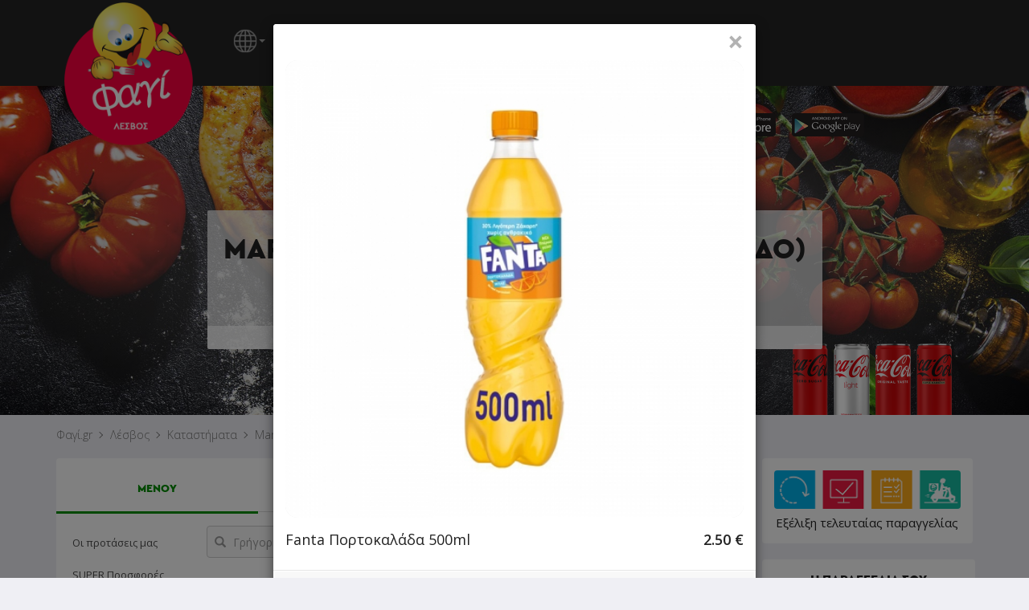

--- FILE ---
content_type: text/html; charset=UTF-8
request_url: https://www.fagi.gr/eshops/martano/index.php?product_id=714
body_size: 37307
content:
<!DOCTYPE html>
<html lang="el">
<head>
<!-- Google Tag Manager -->
<script>(function(w,d,s,l,i){w[l]=w[l]||[];w[l].push({'gtm.start':
new Date().getTime(),event:'gtm.js'});var f=d.getElementsByTagName(s)[0],
j=d.createElement(s),dl=l!='dataLayer'?'&l='+l:'';j.async=true;j.src=
'https://www.googletagmanager.com/gtm.js?id='+i+dl;f.parentNode.insertBefore(j,f);
})(window,document,'script','dataLayer','GTM-TFXM4WXJ');</script>
<!-- End Google Tag Manager -->

	
<meta name="description" content="Martano Pizza & Restaurant Μυτιλήνη Delivery - Pizza - Μαγειρευτά - Φαγί.gr" />
<meta name="generator" content="Powered by Fagi.gr and Jazler Software" />
<title>Martano Pizza & Restaurant Μυτιλήνη Delivery - Pizza - Μαγειρευτά - Φαγί.gr</title>
<meta charset="utf-8">
<meta property="og:url" content="https://www.fagi.gr/eshops/martano/index.php?product_id=714" />
<meta property="og:title" content="Martano Pizza & Restaurant Μυτιλήνη Delivery - Pizza - Μαγειρευτά - Φαγί.gr" />
<meta property="og:description" content="Martano Pizza & Restaurant (Γήπεδο) Online Delivery – Παράγγειλε Online από το κατάστημα Martano Pizza & Restaurant (Γήπεδο), εύκολα και γρήγορα!" />
<meta property="og:type" content="website" />
<meta property="og:image" content="https://www.fagi.gr/assets/images/logo-fb.png" />
<meta property="fb:app_id" content="996258187101935" />
<meta name="apple-itunes-app" content="app-id=894021501" />
<meta name="viewport" content="width=device-width, initial-scale=1.0, maximum-scale=1.0, user-scalable=no" />
<meta name="google" content="notranslate">
<link href="/images/favico_fagi.png" rel="shortcut icon" type="image/x-icon" />
<link rel="stylesheet" href="/assets/css/bootstrap.min.css">

<link href="https://fonts.googleapis.com/css?family=Open+Sans:300,300i,400,400i,600,600i,700,700i&amp;subset=greek" rel="stylesheet">

<link rel="stylesheet" href="/assets/css/fagi-website.css?ver=16.7.25" type="text/css" />

<link rel="stylesheet" href="/assets/css/fagi-website-login.css?ver=12.2.25" type="text/css" />

	<link rel="stylesheet" href="/assets/css/fagi-website-cocacola.css?ver=5.12.20" type="text/css" />

<script type="text/javascript" src="/assets/js/jquery.min.js?ver=3.4.1"></script>
<script type="text/javascript" src="/assets/js/bootstrap.min.js"></script>
<script type="text/javascript" src="/assets/js/jquery.unveil.js"></script>
<script type="text/javascript" src="/assets/js/js.cookie.js"></script>
<script type="text/javascript" src="/assets/js/fagi-website.js?ver=31.12.21"></script>
<script type="text/javascript" src="/assets/js/fagi-website-common-functions.js?ver=25.9.20"></script>
<script type="text/javascript" src="/assets/js/fagi-website-login.js?ver=12.2.25"></script>

</head>
<body id="top" data-spy="scroll" data-target="#menu" data-offset="60">
<!-- Google Tag Manager (noscript) -->
<noscript><iframe src="https://www.googletagmanager.com/ns.html?id=GTM-TFXM4WXJ"
height="0" width="0" style="display:none;visibility:hidden"></iframe></noscript>
<!-- End Google Tag Manager (noscript) -->

	
<!--<div class="prevent-touch-frame" style="top:0;bottom:0;left:0;right:0;position:fixed; z-index: 8;"></div>-->

<div class="container-fluid top-menu-bar">
	<!--<div class="row" style="height:26px;"></div>-->
	<div class="row">
	    <div class="container">
            <div class="col-xs-2 top-menu-logo"><a class="back-to-fagi" href="https://www.fagi.gr/"><img src="/lesvos/images/modules/logo1.png" alt="Φαγί.gr"  /></a></div>
            <div class="col-md-8 col-lg-5 top-menu-mnu hidden-xs hidden-sm" style="min-width: 420px;">
            
            <div class="top-menu-mnu-items">
                <nav class="navbar navbar-inverse">
                  <div class="container-fluid">
                    <ul class="top-menu-nav nav navbar-nav">
					  <li class="dropdown translate-dropdown-menu">
                      <a class="dropdown-toggle translate-mnu-link" data-toggle="dropdown" href="#" style="padding: 11px 11px 11px 0px;"><span class="translate-icon"></span><span class="caret" style="height: 26px;"></span></a>
                      <ul class="top-menu-dropdown dropdown-menu" style="min-width: unset; padding: 7px; text-align: center;">
                      <li>
                      <div id="google_translate_element" class="google_translate_element" style="background-color: #ffffff;"></div>
                      </li>
                      <li class="cancel-translate-item"><a href="javascript:void(0)" class="cancel-translate-link" style="display: none;"><span class="notranslate">Ακύρωση Μετάφρασης</span></a></li>
                      </ul>
                      </li>
                      <li><a class="back-to-fagi" href="/">ΚΕΝΤΡΙΚΗ</a></li>
                      <!-- <li><a class="translate-mnu-link" href="#"><span class="notranslate">TRANSLATE</span><span class="caret"></span></a>
  <div id="google_translate_element" class="google_translate_element" style="display:none;"></div>
  <div><a href="javascript:void(0)" class="cancel-translate-link" style="display: none;"><span class="notranslate">Ακύρωση Μετάφρασης</span></a></div>
                      </li> -->
                      <li class="dropdown"><a class="dropdown-toggle" data-toggle="dropdown" href="#">ΔΙΑΓΩΝΙΣΜΟΙ<span class="caret"></span></a><ul class="top-menu-dropdown dropdown-menu"><li><a href="/lesvos/index.php?page=content&id=105">ΛΕΣΒΟΣ: Παράγγειλε ONLINE από το Φαγί και... πάρε τα λεφτά σου πίσω!</a></li></ul></li>					  					  <li><a href="/lesvos/index.php?page=rewards" class="rewards-btn" style="padding: 9px; border: 0;"><img src="/assets/images/rewards_btn.png" style="height: 33px; border-radius: 4px;" /></a></li>
					                        <li><button class="login-btn btn btn-primary"><span class="login-glyphicon-user glyphicon glyphicon-user"></span>ΣΥΝΔΕΣΗ</button></li>
                    </ul>
                  </div>
                </nav>
            </div>
            
            </div>
            
            <div class="col-xs-5 top-menu-mnu hidden-xs hidden-sm hidden-md" style="float: right;">
            <div class="top-menu-app-icons">
            	
                <div class="top-menu-app-icon">
                    <a target="_blank" href="https://itunes.apple.com/us/app/fagi.gr/id894021501?mt=8">
                    	<img src="/lesvos/images/modules/smartphones-ios-btn-small.png" style="border: 0px solid #fff; border-radius: 3px; width: 100%;">
                    </a>
                </div>
                <div class="top-menu-app-icon">
                    <a target="_blank" href="https://play.google.com/store/apps/details?id=com.fagi.fagi.gr">
                    	<img src="/lesvos/images/modules/smartphones-android-btn-small.png" style="border: 0px solid #fff; border-radius: 3px; width: 100%;">
                    </a>
                </div>
                <!--<div class="top-menu-app-icon">
                    <a target="_blank" href="http://www.windowsphone.com/en-us/store/app/%CF%86%CE%B1%CE%B3%CE%AF-gr/e5db2efd-708f-44bd-8d8c-80e4f0d6226d">
                    	<img src="/lesvos/images/modules/smartphones-wp-btn-small.png" style="border: 0px solid #fff; border-radius: 3px; width: 100%;">
                    </a>
                </div>-->
                <div class="visible-lg" style="float:left;"><iframe src="//www.facebook.com/plugins/like.php?href=https%3A%2F%2Fwww.facebook.com%2Ffagi.gr&amp;send=false&amp;layout=button_count&amp;locale=en_US&amp;width=100&amp;show_faces=false&amp;font&amp;colorscheme=light&amp;action=like&amp;height=20&amp;appId=122420067812504" scrolling="no" style="border:none; overflow:hidden; width:100px; height:20px;" allowtransparency="true" frameborder="0"></iframe>
                </div>
            </div>
            
            </div>
            
            <div class="col-xs-8 nav-shop-title-mobile hidden-md hidden-lg">
            	<div class="nav-shop-title-mobile-inner" style="display:none;">
                    <div style="display: table; position: absolute; height: 100%; width: 100%;">
                        <div style="display: table-cell; vertical-align: middle;">
                            <div style="margin-left: auto; margin-right: auto;  width: 100%;"><h3><a href="index.php" target="_top"><span class="notranslate">MARTANO PIZZA & RESTAURANT</span></a></h3></div>
                        </div>
                    </div>
                </div>
             </div>
            
             <div class="col-xs-2 side-menu-mobile-btn hidden-md hidden-lg">
             	<span class="side-menu-mobile-btn-span" onclick="openNav()">&#9776;</span>
             </div>
            
    	</div>
    </div>
</div>
<div class="jumbotron text-center" style="background-image: url('/assets/slides/pizza/pizza_11.jpg');">
	<div class="container" style="z-index: 1; position: relative;">
    	<div class="row">
        	<div class="col-xs-12 shop-box">
                <!--<div style="border: 1px solid #fff;width: 142px;margin: 0 auto;border-radius: 4px;position: relative;z-index: 1; box-shadow: 0 2px 5px #8e969d;"><a href="index.php" target="_top"><img src="templates/fagi-onlineorderstemplate/images/logo.png" width="140" style="border-radius: 4px;" /></a></div> -->

                <div class="shop-logo" style="background-image:url(/lesvos/images/sobipro/entries/112/logo.png?ver=1712731753);">
                	<a href="index.php" target="_top"><span class="shop-logo-img-link"></span></a>
                </div>
                
                <div class="shop-box-info">
                    <div class="shop-title">
                        <div><h1><a href="index.php" target="_top"><span class="notranslate">MARTANO PIZZA & RESTAURANT (ΓΗΠΕΔΟ)</span></a> <span class="favouriteshoplink" style="white-space:nowrap;"></span></h1></div>
                        <div class="shop-categories">Πίτσα, Ζυμαρικά, Μαγειρευτό, Burger, Κρέπα</div>
                        <div class="container-fluid" style="margin-top: 10px;">
                            <div class="col-xs-4 text-right">
                                                        	                                <a data-toggle="tooltip" data-container="body" data-placement="bottom" data-html="true" title="<div style='white-space: nowrap; text-align: left;'>Μυτιλήνη (Πόλη): <b>5.00 €</b></div><div style='white-space: nowrap; text-align: left;'>Αλυφαντά: <b>15.00 €</b></div><div style='white-space: nowrap; text-align: left;'>Άνω Χάλικας: <b>5.00 €</b></div><div style='white-space: nowrap; text-align: left;'>Αφάλωνας: <b>20.00 €</b></div><div style='white-space: nowrap; text-align: left;'>Βαρειά - Ακρωτήρι: <b>10.00 €</b></div><div style='white-space: nowrap; text-align: left;'>Θερμή: <b>30.00 €</b></div><div style='white-space: nowrap; text-align: left;'>Καγιάνι - Αγ. Μαρίνα: <b>15.00 €</b></div><div style='white-space: nowrap; text-align: left;'>Καρά Τεπές: <b>10.00 €</b></div><div style='white-space: nowrap; text-align: left;'>Κράτηγος - Νεάπολη: <b>15.00 €</b></div><div style='white-space: nowrap; text-align: left;'>Λουτρά: <b>20.00 €</b></div><div style='white-space: nowrap; text-align: left;'>Μόρια: <b>20.00 €</b></div><div style='white-space: nowrap; text-align: left;'>Νέες Κυδωνίες: <b>40.00 €</b></div><div style='white-space: nowrap; text-align: left;'>Παγανή: <b>10.00 €</b></div><div style='white-space: nowrap; text-align: left;'>Πάμφιλα: <b>20.00 €</b></div><div style='white-space: nowrap; text-align: left;'>Παναγιούδα: <b>15.00 €</b></div><div style='white-space: nowrap; text-align: left;'>Πανεπιστήμιο: <b>5.00 €</b></div><div style='white-space: nowrap; text-align: left;'>Πηγή: <b>40.00 €</b></div>">
									<span style="white-space:nowrap;"><img src="/assets/images/minimum_order.png" style="height:12px; margin-top:-2px;" /> 5.00+</span>
								</a>
                                                        </div>
                            <div class="col-xs-4 text-center">
                                                        <a data-toggle="tooltip" data-placement="bottom" data-html="true" title="Μέσος χρόνος παράδοσης">
                            <span style="white-space:nowrap;"><img src="/assets/images/timer.png" style="height:12px; margin-top:-2px;" /> 35'</span>
                            </a>
                                                        </div>
                            <div class="col-xs-4 text-left">
                            <a data-toggle="tooltip" data-placement="bottom" data-html="true" title="Τρόποι πληρωμής">
                            <span style="white-space:nowrap; margin-top:-2px;"><img src="/assets/images/cash.png" style="height:20px;" />&nbsp;&nbsp;<img src="/assets/images/card.png" style="height:15px;" /></span>
                            </a>
                            </div>
                        </div>
                    </div>
                    <div class="shop-extra-info"><span class="notranslate">Π. Βοστάνη 20, Μυτιλήνη</span></div>
                </div>
                
            </div>
        </div>
    </div>
    <div class="main-img-gradient">
		
			<div class="cocacola-products cocacola-products-shop">
				<img src="/assets/images/cocacola_products.png" />
			</div>	</div>
	
</div>

<div id="main-content-point"></div>

<!-- Breadcrumbs -->
<div class="breadcrumbs hidden-xs hidden-sm">
	<div class="container">
    	<ol class="breadcrumbs_items" style="list-style: none; position: relative; padding: 0; margin: 0 -10px; float: left;">
        	<li class="breadcrumbs_item">
            	<span style="padding: 5px 0; display: inline-block;"><a href="https://www.fagi.gr/"><span class="notranslate">Φαγί.gr</span></a></span>
            </li>
                        <li class="breadcrumbs_item">
            	<span style="padding: 5px 0; display: inline-block;"><a href="https://www.fagi.gr/lesvos">Λέσβος</a></span>
            </li>
                        <li class="breadcrumbs_item">
            	<span style="padding: 5px 0; display: inline-block;">Καταστήματα</span>
            </li>
            <li class="breadcrumbs_item last_item">
            	<span style="padding: 5px 0; display: inline-block;"><a href="index.php"><span class="notranslate">Martano Pizza & Restaurant (Γήπεδο)</span></a></span>
            </li>
        </ol>
    </div>
</div>

<!-- warnings -->

<div class="container main-container">
	
  
  <div class="row">
                          	<div class="main-content main-content-products col-xs-12 col-md-9"  style="margin-top: 5px;">
              	
      
              <div class="menu-box">
          <ul class="nav nav-tabs nav-justified">
            <li class="active"><a data-toggle="tab" href="#menu"><span class="headings"><h5>ΜΕΝΟΥ</h5></span></a></li>
            <li><a data-toggle="tab" href="#info"><span class="headings"><h5>ΠΛΗΡΟΦΟΡΙΕΣ</h5></span></a></li>
            <li><a data-toggle="tab" href="#rating"><span class="headings"><h5>ΑΞΙΟΛΟΓΗΣΕΙΣ</h5></span></a></li>
          </ul>
          <div class="tab-content">
            <div id="menu" class="tab-pane fade in active">
  
              <div class="container-fluid bg-grey">
                <div class="row">
                  <nav class="menu-categories col-md-3 col-xs-12 hidden-xs hidden-sm">
                    <ul class="menu-categories-nav nav nav-pills nav-stacked menu-categories-ul" data-spy="affix" data-offset-top="630" data-offset-bottom="432">
                      <li class="line-break-thin" style="display: block;"></li>
                      <li class="categories_item"><a href="#οι-προτάσεις-μας" class="category-item">Οι προτάσεις μας<!-- <span style="white-space:nowrap; margin-top:-2px; background-image: url('/assets/images/favourite_shop.png'); height: 11px; width: 12px; display: inline-block; background-size: 12px;"></span>--></a></li><li class="categories_item"><a href="#σουπερ-προσφορές" class="category-item">SUPER Προσφορές</a></li><li class="categories_item"><a href="#παιδικα-γευματα" class="category-item">ΠΑΙΔΙΚΑ ΓΕΥΜΑΤΑ</a></li><li class="categories_item dropdown"><a class="dropdown-toggle" data-toggle="dropdown" href="#νηστίσιμα">Νηστίσιμα<span class="caret"></span></a><ul class="dropdown-menu menu-subcategories-ul"><li class="categories_item"><a href="#νηστίσιμα-πίτσες" class="category-item">Πίτσες</a></li><li class="categories_item"><a href="#νηστίσιμα-ριζότο" class="category-item">Ριζότο</a></li><li class="categories_item"><a href="#νηστίσιμα-ζυμαρικά" class="category-item">Ζυμαρικά</a></li><li class="categories_item"><a href="#νηστίσιμα-μπέργκερ" class="category-item">Burger</a></li><li class="categories_item"><a href="#νηστίσιμα-καλτσόνε" class="category-item">Καλτσόνε</a></li><li class="categories_item"><a href="#νηστίσιμα-της-ώρας" class="category-item">Της Ώρας</a></li></ul></li><li class="categories_item dropdown"><a class="dropdown-toggle" data-toggle="dropdown" href="#ελληνική-κουζίνα-1200-2300">Ελληνική κουζίνα (12:00 - 23:00)<span class="caret"></span></a><ul class="dropdown-menu menu-subcategories-ul"><li class="categories_item"><a href="#ελληνική-κουζίνα-1200-2300-σαλάτες-και-ορεκτικά" class="category-item">Σαλάτες και Ορεκτικά</a></li><li class="categories_item"><a href="#ελληνική-κουζίνα-1200-2300-μαγειρευτά-φαγητά-ημέρας" class="category-item">Μαγειρευτά Φαγητά Ημέρας</a></li></ul></li><li class="categories_item dropdown"><a class="dropdown-toggle" data-toggle="dropdown" href="#πίτσες">Πίτσες<span class="caret"></span></a><ul class="dropdown-menu menu-subcategories-ul"><li class="categories_item"><a href="#πίτσες-ατομική-6-τεμ" class="category-item">Ατομική (6 τεμ)</a></li><li class="categories_item"><a href="#πίτσες-κανονική-8-τεμ" class="category-item">Κανονική (8 τεμ)</a></li><li class="categories_item"><a href="#πίτσες-μεσαία-10-τεμ" class="category-item">Μεσαία (10 τεμ)</a></li><li class="categories_item"><a href="#πίτσες-οικογενειακή-12-τεμ" class="category-item">Οικογενειακή (12 τεμ)</a></li></ul></li><li class="categories_item"><a href="#ορεκτικά" class="category-item">Ορεκτικά</a></li><li class="categories_item"><a href="#ριζότα" class="category-item">Ριζότα</a></li><li class="categories_item"><a href="#σαλάτες" class="category-item">Σαλάτες</a></li><li class="categories_item"><a href="#burgers" class="category-item">Burgers</a></li><li class="categories_item"><a href="#ζυμαρικά" class="category-item">Ζυμαρικά</a></li><li class="categories_item"><a href="#καλτσόνε" class="category-item">Καλτσόνε</a></li><li class="categories_item"><a href="#πεϊνιρλί" class="category-item">Πεϊνιρλί</a></li><li class="categories_item"><a href="#pinsa-romana" class="category-item">Pinsa Romana</a></li><li class="categories_item"><a href="#κρέπες-φαγητού" class="category-item">Κρέπες Φαγητού</a></li><li class="categories_item"><a href="#της-ώρας" class="category-item">Της Ώρας</a></li><li class="categories_item"><a href="#κρέπες-γλυκές" class="category-item">Κρέπες Γλυκές</a></li><li class="categories_item"><a href="#επιδόρπια" class="category-item">Επιδόρπια</a></li><li class="categories_item"><a href="#χυμοί" class="category-item">Χυμοί</a></li><li class="categories_item"><a href="#αναψυκτικά" class="category-item">Αναψυκτικά</a></li><li class="categories_item"><a href="#μπύρες-ποτά" class="category-item">Μπύρες - Ποτά</a></li>                    </ul>
                  </nav>
                  <div class="menu-products col-md-9 col-xs-12">
										                    					                    <!--<div class="panel-group" id="accordion-menu">-->
                    <div class="panel-group">
						<div class="form-group has-feedback has-feedback-left product-search-field-container" style="z-index: 1;" data-spy="affix" data-offset-top="637" data-offset-bottom="432">
						  <label class="control-label sr-only">Γρήγορη αναζήτηση προϊόντος...</label>
						  <input type="text" autocomplete="off" class="form-control search-field product-search-field" id="product-search-field" placeholder="Γρήγορη αναζήτηση προϊόντος..." name="product-search-field">
						  <i class="form-control-feedback search-field-glyphicon glyphicon glyphicon-search"></i>
						  <i class="form-control-feedback search-field-glyphicon glyphicon glyphicon-remove product-search-field-clear" style="display:none;"></i>
						  <div class="product-search-results" style="display: none;"></div>
						</div>
						<div class="all-products-container">
							<div class="panel menu-item" id="οι-προτάσεις-μας">
			  <div class="category-title-underline">
				  <div class="row">
					  <div class="col-xs-12 category-title">
						  <!--<h3><a class="category-collapse-link" data-toggle="collapse" data-parent="#accordion-menu" href="#collapse-οι-προτάσεις-μας">Οι προτάσεις μας</a></h3>-->
						  <h3><a class="category-collapse-link" data-toggle="collapse" href="#collapse-οι-προτάσεις-μας" style="cursor: default;">Οι προτάσεις μας</a><a class="category-title-arrow collapse-οι-προτάσεις-μας-arrow" data-toggle="collapse" href="#collapse-οι-προτάσεις-μας"><span class="glyphicon glyphicon-chevron-down"></span></a></h3>
					  </div>
				  </div>
			  </div>
			  <div id="collapse-οι-προτάσεις-μας" class="category-products panel-collapse collapse in">
					<div class="col-centered">
					  <div class="carousel slide featuredproducts-carousel" id="featuredproducts-carousel" data-type="multi" data-interval="2500">
						<div class="carousel-inner">
								
				<div class="item active">
				<div class="carousel-col">
					<div class="img-responsive">
						<a class="featuredproducts-block-link getProductAttributes" href="index.php?product_id=718#" data-toggle="modal" data-target="#product-modal" data-id="718">
						<span class="featuredproducts-block">
							<span class="featuredproducts-block-img" style="background-image: url(shop_image/product/_________________633ad934dcab0.jpg);"></span>
							<span class="featuredproducts-block-description" style="">ΠΑΙΔΙΚΟ ΓΕΥΜΑ: 1 Μερίδα Κοτομπουκιές + 1 Amita Motion 330ml</span>
							<span class="featuredproducts-block-price" style="font-weight: bold; display: block;">7.00 €</span>
						</span>
					  </a>
					</div>
				</div>
				</div>
				<div class="item ">
				<div class="carousel-col">
					<div class="img-responsive">
						<a class="featuredproducts-block-link getProductAttributes" href="index.php?product_id=11#" data-toggle="modal" data-target="#product-modal" data-id="11">
						<span class="featuredproducts-block">
							<span class="featuredproducts-block-img" style="background-image: url(shop_image/product/_________________605bb1c3d87e0.jpg);"></span>
							<span class="featuredproducts-block-description" style="">Σαγανάκι γαρίδες</span>
							<span class="featuredproducts-block-price" style="font-weight: bold; display: block;">8.00 €</span>
						</span>
					  </a>
					</div>
				</div>
				</div>
				<div class="item ">
				<div class="carousel-col">
					<div class="img-responsive">
						<a class="featuredproducts-block-link getProductAttributes" href="index.php?product_id=531#" data-toggle="modal" data-target="#product-modal" data-id="531">
						<span class="featuredproducts-block">
							<span class="featuredproducts-block-img" style="background-image: url(shop_image/product/_____________Org_5d36f0560dea6.jpg);"></span>
							<span class="featuredproducts-block-description" style="">Σαλάτα Organic</span>
							<span class="featuredproducts-block-price" style="font-weight: bold; display: block;">8.50 €</span>
						</span>
					  </a>
					</div>
				</div>
				</div>
				<div class="item ">
				<div class="carousel-col">
					<div class="img-responsive">
						<a class="featuredproducts-block-link getProductAttributes" href="index.php?product_id=369#" data-toggle="modal" data-target="#product-modal" data-id="369">
						<span class="featuredproducts-block">
							<span class="featuredproducts-block-img" style="background-image: url(shop_image/product/_________________605baea0d16e3.jpg);"></span>
							<span class="featuredproducts-block-description" style="">Λιγκουίνι Γαριδομακαρονάδα</span>
							<span class="featuredproducts-block-price" style="font-weight: bold; display: block;">10.00 €</span>
						</span>
					  </a>
					</div>
				</div>
				</div>
				<div class="item ">
				<div class="carousel-col">
					<div class="img-responsive">
						<a class="featuredproducts-block-link getProductAttributes" href="index.php?product_id=192#" data-toggle="modal" data-target="#product-modal" data-id="192">
						<span class="featuredproducts-block">
							<span class="featuredproducts-block-img" style="background-image: url(shop_image/product/_________________51197d5c0be88.jpg);"></span>
							<span class="featuredproducts-block-description" style="">Πίτσα Ελληνική (10 τμχ μεσαία)</span>
							<span class="featuredproducts-block-price" style="font-weight: bold; display: block;">12.00 €</span>
						</span>
					  </a>
					</div>
				</div>
				</div>
				<div class="item ">
				<div class="carousel-col">
					<div class="img-responsive">
						<a class="featuredproducts-block-link getProductAttributes" href="index.php?product_id=717#" data-toggle="modal" data-target="#product-modal" data-id="717">
						<span class="featuredproducts-block">
							<span class="featuredproducts-block-img" style="background-image: url(shop_image/product/_________________633ad639e2f62.jpg);"></span>
							<span class="featuredproducts-block-description" style="">ΠΑΙΔΙΚΟ ΓΕΥΜΑ: 1 Πίτσα Ατομική Μαργαρίτα + 1 Amita Motion 330ml</span>
							<span class="featuredproducts-block-price" style="font-weight: bold; display: block;">6.00 €</span>
						</span>
					  </a>
					</div>
				</div>
				</div>		
						</div>
						<a data-slide="prev" href="#featuredproducts-carousel" class="left carousel-control">‹</a>
						<a data-slide="next" href="#featuredproducts-carousel" class="right carousel-control">›</a>
					  </div>                          
					</div>
				</div>

				</div>
												<div class="panel menu-item" id="σουπερ-προσφορές">
							<div class="category-title-underline">
								<div class="row">
									<div class="col-xs-12 category-title">
										<!--<h3><a class="category-collapse-link" data-toggle="collapse" data-parent="#accordion-menu" href="#collapse-σουπερ-προσφορές">SUPER Προσφορές</a></h3>-->
										<h3><a class="category-collapse-link" data-toggle="collapse" href="#collapse-σουπερ-προσφορές">SUPER Προσφορές</a><a class="category-title-arrow collapse-σουπερ-προσφορές-arrow" data-toggle="collapse" href="#collapse-σουπερ-προσφορές"><span class="glyphicon glyphicon-chevron-down"></span></a></h3>
									</div>
								</div>
							</div><div id="collapse-σουπερ-προσφορές" class="category-products panel-collapse collapse in"><div class="row products odd"><div class="col-xs-12 col-md-6 product-cell ">
									<a href="index.php?product_id=249#" data-toggle="modal" data-target="#product-modal" data-id="249" class="getProductAttributes">

										<span style="display: block;" class="row" data-toggle="tooltip" data-placement="bottom" data-html="true" title="">
											<span style="display: block;" class="col-xs-3 col-sm-2 col-md-4 product-image-column">
												<span style="display: block;" class="product-image"><img src="/mobile/images/spacer.gif" data-src="shop_image/product/resized/1________________63566d4a20371_220x220.jpg" data-src-retina="shop_image/product/resized/1________________63566d4a20371_220x220.jpg" alt="1 Πίτσα επιλογής ΓΙΓΑΣ + 1 Σαλάτα επιλογής + 1 Σκορδόψωμο + 1 Coca-Cola 1.5lt επιλογής" loading="lazy" /></span>
											</span>
											<span class="col-xs-6 col-sm-7 col-md-5 product-name-column" style="padding:0px; display: block;">
												<span style="display: block;" class="product-name "> <span class="product-name-span">1 Πίτσα επιλογής ΓΙΓΑΣ + 1 Σαλάτα επιλογής + 1 Σκορδόψωμο + 1 Coca-Cola 1.5lt επιλογής</span></span>
												<span style="display: block;" class="product-description  hidden-md hidden-lg"></span>
											</span>
											<span style="display: block; white-space: nowrap;" class="product-price-column col-xs-3 col-sm-3 col-md-3">
												<span style="display: block;" class="product-price "><span class="price" style="display: block;">29.00 €</span><span class="discount_price" style="display: block;"><small>32.50 €</small></span></span>
											</span>
										</span>

									</a>
							</div><div class="col-xs-12 col-md-6 product-cell ">
									<a href="index.php?product_id=716#" data-toggle="modal" data-target="#product-modal" data-id="716" class="getProductAttributes">

										<span style="display: block;" class="row" data-toggle="tooltip" data-placement="bottom" data-html="true" title="2 Μακαρονάδες επιλογής (μόνο σπαγγέτι) + 1 Ατομική Σαλάτα επιλογής">
											<span style="display: block;" class="col-xs-3 col-sm-2 col-md-4 product-image-column">
												<span style="display: block;" class="product-image"><img src="/mobile/images/spacer.gif" data-src="shop_image/product/resized/2________________65af853f24509_220x220.jpg" data-src-retina="shop_image/product/resized/2________________65af853f24509_220x220.jpg" alt="2 Μακαρονάδες επιλογής + 1 Ατομική Σαλάτα επιλογής" loading="lazy" /></span>
											</span>
											<span class="col-xs-6 col-sm-7 col-md-5 product-name-column" style="padding:0px; display: block;">
												<span style="display: block;" class="product-name "> <span class="product-name-span">2 Μακαρονάδες επιλογής + 1 Ατομική Σαλάτα επιλογής</span></span>
												<span style="display: block;" class="product-description  hidden-md hidden-lg">2 Μακαρονάδες επιλογής (μόνο σπαγγέτι) + 1 Ατομική Σαλάτα επιλογής</span>
											</span>
											<span style="display: block; white-space: nowrap;" class="product-price-column col-xs-3 col-sm-3 col-md-3">
												<span style="display: block;" class="product-price "><span class="price" style="display: block;">17.50 €</span><span class="discount_price" style="display: block;"><small>21.00 €</small></span></span>
											</span>
										</span>

									</a>
							</div></div><div class="row products"><div class="col-xs-12 col-md-6 product-cell ">
									<a href="index.php?product_id=248#" data-toggle="modal" data-target="#product-modal" data-id="248" class="getProductAttributes">

										<span style="display: block;" class="row" data-toggle="tooltip" data-placement="bottom" data-html="true" title="">
											<span style="display: block;" class="col-xs-3 col-sm-2 col-md-4 product-image-column">
												<span style="display: block;" class="product-image"><img src="/mobile/images/spacer.gif" data-src="shop_image/product/resized/1________________59e89e20a628d_220x220.jpg" data-src-retina="shop_image/product/resized/1________________59e89e20a628d_220x220.jpg" alt="1 Πίτσα επιλογής (8 τμχ) + 1 Ατομική Σαλάτα επιλογής" loading="lazy" /></span>
											</span>
											<span class="col-xs-6 col-sm-7 col-md-5 product-name-column" style="padding:0px; display: block;">
												<span style="display: block;" class="product-name "> <span class="product-name-span">1 Πίτσα επιλογής (8 τμχ) + 1 Ατομική Σαλάτα επιλογής</span></span>
												<span style="display: block;" class="product-description  hidden-md hidden-lg"></span>
											</span>
											<span style="display: block; white-space: nowrap;" class="product-price-column col-xs-3 col-sm-3 col-md-3">
												<span style="display: block;" class="product-price "><span class="price" style="display: block;">13.50 €</span><span class="discount_price" style="display: block;"><small>15.00 €</small></span></span>
											</span>
										</span>

									</a>
							</div><div class="col-xs-12 col-md-6 product-cell ">
									<a href="index.php?product_id=426#" data-toggle="modal" data-target="#product-modal" data-id="426" class="getProductAttributes">

										<span style="display: block;" class="row" data-toggle="tooltip" data-placement="bottom" data-html="true" title="3 Πίτσες (8 τμχ) με Σάλτσα, Τυρί και 2 ακόμα υλικά της επιλογής σας">
											<span style="display: block;" class="col-xs-3 col-sm-2 col-md-4 product-image-column">
												<span style="display: block;" class="product-image"><img src="/mobile/images/spacer.gif" data-src="shop_image/product/resized/3________________59e89eebb5b78_220x220.jpg" data-src-retina="shop_image/product/resized/3________________59e89eebb5b78_220x220.jpg" alt="3 Πίτσες (8 τμχ) με Σάλτσα, Τυρί και 2 Υλικά επιλογής" loading="lazy" /></span>
											</span>
											<span class="col-xs-6 col-sm-7 col-md-5 product-name-column" style="padding:0px; display: block;">
												<span style="display: block;" class="product-name "> <span class="product-name-span">3 Πίτσες (8 τμχ) με Σάλτσα, Τυρί και 2 Υλικά επιλογής</span></span>
												<span style="display: block;" class="product-description  hidden-md hidden-lg">3 Πίτσες (8 τμχ) με Σάλτσα, Τυρί και 2 ακόμα υλικά της επιλογής σας</span>
											</span>
											<span style="display: block; white-space: nowrap;" class="product-price-column col-xs-3 col-sm-3 col-md-3">
												<span style="display: block;" class="product-price "><span class="price" style="display: block;">22.50 €</span><span class="discount_price" style="display: block;"><small>28.50 €</small></span></span>
											</span>
										</span>

									</a>
							</div></div><div class="row products odd"><div class="col-xs-12 col-md-6 product-cell ">
									<a href="index.php?product_id=718#" data-toggle="modal" data-target="#product-modal" data-id="718" class="getProductAttributes">

										<span style="display: block;" class="row" data-toggle="tooltip" data-placement="bottom" data-html="true" title="Συνοδεύεται από πατάτες τηγανητές.">
											<span style="display: block;" class="col-xs-3 col-sm-2 col-md-4 product-image-column">
												<span style="display: block;" class="product-image"><img src="/mobile/images/spacer.gif" data-src="shop_image/product/resized/_________________633ad934d9b14_220x220.jpg" data-src-retina="shop_image/product/resized/_________________633ad934d9b14_220x220.jpg" alt="ΠΑΙΔΙΚΟ ΓΕΥΜΑ: 1 Μερίδα Κοτομπουκιές + 1 Amita Motion 330ml" loading="lazy" /></span>
											</span>
											<span class="col-xs-6 col-sm-7 col-md-5 product-name-column" style="padding:0px; display: block;">
												<span style="display: block;" class="product-name "><span class="product-labels" style="background-color: #028d01; color: #ffffff !important;">ΠΡΟΤΕΙΝΕΤΑΙ</span> <span class="product-name-span">ΠΑΙΔΙΚΟ ΓΕΥΜΑ: 1 Μερίδα Κοτομπουκιές + 1 Amita Motion 330ml</span></span>
												<span style="display: block;" class="product-description  hidden-md hidden-lg">Συνοδεύεται από πατάτες τηγανητές.</span>
											</span>
											<span style="display: block; white-space: nowrap;" class="product-price-column col-xs-3 col-sm-3 col-md-3">
												<span style="display: block;" class="product-price "><span class="price" style="display: block;">7.00 €</span><span class="discount_price" style="display: block;"><small>10.50 €</small></span></span>
											</span>
										</span>

									</a>
							</div><div class="col-xs-12 col-md-6 product-cell noborder">
									<a href="index.php?product_id=717#" data-toggle="modal" data-target="#product-modal" data-id="717" class="getProductAttributes">

										<span style="display: block;" class="row" data-toggle="tooltip" data-placement="bottom" data-html="true" title="">
											<span style="display: block;" class="col-xs-3 col-sm-2 col-md-4 product-image-column">
												<span style="display: block;" class="product-image"><img src="/mobile/images/spacer.gif" data-src="shop_image/product/resized/_________________633ad639e01a1_220x220.jpg" data-src-retina="shop_image/product/resized/_________________633ad639e01a1_220x220.jpg" alt="ΠΑΙΔΙΚΟ ΓΕΥΜΑ: 1 Πίτσα Ατομική Μαργαρίτα + 1 Amita Motion 330ml" loading="lazy" /></span>
											</span>
											<span class="col-xs-6 col-sm-7 col-md-5 product-name-column" style="padding:0px; display: block;">
												<span style="display: block;" class="product-name "><span class="product-labels" style="background-color: #028d01; color: #ffffff !important;">ΠΡΟΤΕΙΝΕΤΑΙ</span> <span class="product-name-span">ΠΑΙΔΙΚΟ ΓΕΥΜΑ: 1 Πίτσα Ατομική Μαργαρίτα + 1 Amita Motion 330ml</span></span>
												<span style="display: block;" class="product-description  hidden-md hidden-lg"></span>
											</span>
											<span style="display: block; white-space: nowrap;" class="product-price-column col-xs-3 col-sm-3 col-md-3">
												<span style="display: block;" class="product-price "><span class="price" style="display: block;">6.00 €</span><span class="discount_price" style="display: block;"><small>6.50 €</small></span></span>
											</span>
										</span>

									</a>
							</div></div></div></div><div class="panel menu-item" id="παιδικα-γευματα">
							<div class="category-title-underline">
								<div class="row">
									<div class="col-xs-12 category-title">
										<!--<h3><a class="category-collapse-link" data-toggle="collapse" data-parent="#accordion-menu" href="#collapse-παιδικα-γευματα">ΠΑΙΔΙΚΑ ΓΕΥΜΑΤΑ</a></h3>-->
										<h3><a class="category-collapse-link" data-toggle="collapse" href="#collapse-παιδικα-γευματα">ΠΑΙΔΙΚΑ ΓΕΥΜΑΤΑ</a><a class="category-title-arrow collapse-παιδικα-γευματα-arrow" data-toggle="collapse" href="#collapse-παιδικα-γευματα"><span class="glyphicon glyphicon-chevron-down"></span></a></h3>
									</div>
								</div>
							</div><div id="collapse-παιδικα-γευματα" class="category-products panel-collapse collapse in"><div class="row products odd"><div class="col-xs-12 col-md-6 product-cell ">
									<a href="index.php?product_id=718#" data-toggle="modal" data-target="#product-modal" data-id="718" class="getProductAttributes">

										<span style="display: block;" class="row" data-toggle="tooltip" data-placement="bottom" data-html="true" title="Συνοδεύεται από πατάτες τηγανητές.">
											<span style="display: block;" class="col-xs-3 col-sm-2 col-md-4 product-image-column">
												<span style="display: block;" class="product-image"><img src="/mobile/images/spacer.gif" data-src="shop_image/product/resized/_________________633ad934d9b14_220x220.jpg" data-src-retina="shop_image/product/resized/_________________633ad934d9b14_220x220.jpg" alt="ΠΑΙΔΙΚΟ ΓΕΥΜΑ: 1 Μερίδα Κοτομπουκιές + 1 Amita Motion 330ml" loading="lazy" /></span>
											</span>
											<span class="col-xs-6 col-sm-7 col-md-5 product-name-column" style="padding:0px; display: block;">
												<span style="display: block;" class="product-name "><span class="product-labels" style="background-color: #028d01; color: #ffffff !important;">ΠΡΟΤΕΙΝΕΤΑΙ</span> <span class="product-name-span">ΠΑΙΔΙΚΟ ΓΕΥΜΑ: 1 Μερίδα Κοτομπουκιές + 1 Amita Motion 330ml</span></span>
												<span style="display: block;" class="product-description  hidden-md hidden-lg">Συνοδεύεται από πατάτες τηγανητές.</span>
											</span>
											<span style="display: block; white-space: nowrap;" class="product-price-column col-xs-3 col-sm-3 col-md-3">
												<span style="display: block;" class="product-price "><span class="price" style="display: block;">7.00 €</span><span class="discount_price" style="display: block;"><small>10.50 €</small></span></span>
											</span>
										</span>

									</a>
							</div><div class="col-xs-12 col-md-6 product-cell noborder">
									<a href="index.php?product_id=717#" data-toggle="modal" data-target="#product-modal" data-id="717" class="getProductAttributes">

										<span style="display: block;" class="row" data-toggle="tooltip" data-placement="bottom" data-html="true" title="">
											<span style="display: block;" class="col-xs-3 col-sm-2 col-md-4 product-image-column">
												<span style="display: block;" class="product-image"><img src="/mobile/images/spacer.gif" data-src="shop_image/product/resized/_________________633ad639e01a1_220x220.jpg" data-src-retina="shop_image/product/resized/_________________633ad639e01a1_220x220.jpg" alt="ΠΑΙΔΙΚΟ ΓΕΥΜΑ: 1 Πίτσα Ατομική Μαργαρίτα + 1 Amita Motion 330ml" loading="lazy" /></span>
											</span>
											<span class="col-xs-6 col-sm-7 col-md-5 product-name-column" style="padding:0px; display: block;">
												<span style="display: block;" class="product-name "><span class="product-labels" style="background-color: #028d01; color: #ffffff !important;">ΠΡΟΤΕΙΝΕΤΑΙ</span> <span class="product-name-span">ΠΑΙΔΙΚΟ ΓΕΥΜΑ: 1 Πίτσα Ατομική Μαργαρίτα + 1 Amita Motion 330ml</span></span>
												<span style="display: block;" class="product-description  hidden-md hidden-lg"></span>
											</span>
											<span style="display: block; white-space: nowrap;" class="product-price-column col-xs-3 col-sm-3 col-md-3">
												<span style="display: block;" class="product-price "><span class="price" style="display: block;">6.00 €</span><span class="discount_price" style="display: block;"><small>6.50 €</small></span></span>
											</span>
										</span>

									</a>
							</div></div></div></div>
						<div class="panel menu-item" id="νηστίσιμα">
						<div class="category-title-underline">
							<div class="row">
								<div class="col-xs-12 category-title">
									<h3><a class="category-collapse-link" data-toggle="collapse" href="#collapse-νηστίσιμα">Νηστίσιμα</a><a class="category-title-arrow collapse-νηστίσιμα-arrow" data-toggle="collapse" href="#collapse-νηστίσιμα"><span class="glyphicon glyphicon-chevron-down"></span></a></h3>
								</div>
							</div>
						</div><div id="collapse-νηστίσιμα" class="category-products panel-collapse collapse in"><div class="panel-group" id="accordion-νηστίσιμα" style="margin-bottom: 0;">							
									<div class="panel menu-item subcategory-collapse subcategory-collapse-first" id="νηστίσιμα-πίτσες">
									<h5><a class="subcategory-collapse-link" data-toggle="collapse" data-parent="#accordion-νηστίσιμα" href="#collapse-νηστίσιμα-0">Πίτσες</a></h5>
									<div id="collapse-νηστίσιμα-0" class="subcategory-products panel-collapse collapse"><div class="row products odd"><div class="col-xs-12 col-md-6 product-cell ">
									<a href="index.php?product_id=807#" data-toggle="modal" data-target="#product-modal" data-id="807" class="getProductAttributes">

										<span style="display: block;" class="row" data-toggle="tooltip" data-placement="bottom" data-html="true" title="Πίτσα 4 Τυριά (μοτσαρέλα, γκούντα, ροκφόρ, παρμεζάνα)">
											<span style="display: block;" class="col-xs-3 col-sm-2 col-md-4 product-image-column">
												<span style="display: block;" class="product-image"><img src="/mobile/images/spacer.gif" data-src="shop_image/product/resized/___________4_____65f4814acf00c_220x220.jpg" data-src-retina="shop_image/product/resized/___________4_____65f4814acf00c_220x220.jpg" alt="Πίτσα 4 Τυριά" loading="lazy" /></span>
											</span>
											<span class="col-xs-6 col-sm-7 col-md-5 product-name-column" style="padding:0px; display: block;">
												<span style="display: block;" class="product-name "> <span class="product-name-span">Πίτσα 4 Τυριά</span></span>
												<span style="display: block;" class="product-description  hidden-md hidden-lg">Πίτσα 4 Τυριά (μοτσαρέλα, γκούντα, ροκφόρ, παρμεζάνα)</span>
											</span>
											<span style="display: block; white-space: nowrap;" class="product-price-column col-xs-3 col-sm-3 col-md-3">
												<span style="display: block;" class="product-price "><span class="price price_delivery" style="display: block;">6.00 €</span><span class="price price_take_away" style="display: none;">6.00 €</span></span>
											</span>
										</span>

									</a>
							</div><div class="col-xs-12 col-md-6 product-cell ">
									<a href="index.php?product_id=465#" data-toggle="modal" data-target="#product-modal" data-id="465" class="getProductAttributes">

										<span style="display: block;" class="row" data-toggle="tooltip" data-placement="bottom" data-html="true" title="Πίτσα 4 Τυριά (σάλτσα, μοτσαρέλα, γκούντα, γκοργκοντζόλα, παρμεζάνα)">
											<span style="display: block;" class="col-xs-3 col-sm-2 col-md-4 product-image-column">
												<span style="display: block;" class="product-image"><img src="/mobile/images/spacer.gif" data-src="shop_image/product/resized/___________4_____579328e606d0b_220x220.jpg" data-src-retina="shop_image/product/resized/___________4_____579328e606d0b_220x220.jpg" alt="Πίτσα 4 Τυριά ( 6 τμχ ατομική)" loading="lazy" /></span>
											</span>
											<span class="col-xs-6 col-sm-7 col-md-5 product-name-column" style="padding:0px; display: block;">
												<span style="display: block;" class="product-name "> <span class="product-name-span">Πίτσα 4 Τυριά ( 6 τμχ ατομική)</span></span>
												<span style="display: block;" class="product-description  hidden-md hidden-lg">Πίτσα 4 Τυριά (σάλτσα, μοτσαρέλα, γκούντα, γκοργκοντζόλα, παρμεζάνα)</span>
											</span>
											<span style="display: block; white-space: nowrap;" class="product-price-column col-xs-3 col-sm-3 col-md-3">
												<span style="display: block;" class="product-price "><span class="price price_delivery" style="display: block;">7.00 €</span><span class="price price_take_away" style="display: none;">7.00 €</span></span>
											</span>
										</span>

									</a>
							</div></div><div class="row products"><div class="col-xs-12 col-md-6 product-cell ">
									<a href="index.php?product_id=144#" data-toggle="modal" data-target="#product-modal" data-id="144" class="getProductAttributes">

										<span style="display: block;" class="row" data-toggle="tooltip" data-placement="bottom" data-html="true" title="Πίτσα 4 Τυριά (σάλτσα, γκούντα, μοτσαρέλα, γκούντα, γκοργκοτζόλα, παρμεζάνα)">
											<span style="display: block;" class="col-xs-3 col-sm-2 col-md-4 product-image-column">
												<span style="display: block;" class="product-image"><img src="/mobile/images/spacer.gif" data-src="shop_image/product/resized/___________4_____511a28485d5ea_90x90.jpg" data-src-retina="shop_image/product/resized/___________4_____511a28485d5ea_90x90.jpg" alt="Πίτσα 4 Τυριά (10 τμχ μεσαία)" loading="lazy" /></span>
											</span>
											<span class="col-xs-6 col-sm-7 col-md-5 product-name-column" style="padding:0px; display: block;">
												<span style="display: block;" class="product-name "> <span class="product-name-span">Πίτσα 4 Τυριά (10 τμχ μεσαία)</span></span>
												<span style="display: block;" class="product-description  hidden-md hidden-lg">Πίτσα 4 Τυριά (σάλτσα, γκούντα, μοτσαρέλα, γκούντα, γκοργκοτζόλα, παρμεζάνα)</span>
											</span>
											<span style="display: block; white-space: nowrap;" class="product-price-column col-xs-3 col-sm-3 col-md-3">
												<span style="display: block;" class="product-price "><span class="price price_delivery" style="display: block;">12.00 €</span><span class="price price_take_away" style="display: none;">12.00 €</span></span>
											</span>
										</span>

									</a>
							</div><div class="col-xs-12 col-md-6 product-cell ">
									<a href="index.php?product_id=163#" data-toggle="modal" data-target="#product-modal" data-id="163" class="getProductAttributes">

										<span style="display: block;" class="row" data-toggle="tooltip" data-placement="bottom" data-html="true" title="Πίτσα 4 Τυριά (σάλτσα, μοτσαρέλα, γκούντα, γκοργκοτζόλα, παρμεζάνα)">
											<span style="display: block;" class="col-xs-3 col-sm-2 col-md-4 product-image-column">
												<span style="display: block;" class="product-image"><img src="/mobile/images/spacer.gif" data-src="shop_image/product/resized/___________4_____511a28cdf3d8a_90x90.jpg" data-src-retina="shop_image/product/resized/___________4_____511a28cdf3d8a_90x90.jpg" alt="Πίτσα 4 Τυριά (12 τμχ οικογενειακή)" loading="lazy" /></span>
											</span>
											<span class="col-xs-6 col-sm-7 col-md-5 product-name-column" style="padding:0px; display: block;">
												<span style="display: block;" class="product-name "> <span class="product-name-span">Πίτσα 4 Τυριά (12 τμχ οικογενειακή)</span></span>
												<span style="display: block;" class="product-description  hidden-md hidden-lg">Πίτσα 4 Τυριά (σάλτσα, μοτσαρέλα, γκούντα, γκοργκοτζόλα, παρμεζάνα)</span>
											</span>
											<span style="display: block; white-space: nowrap;" class="product-price-column col-xs-3 col-sm-3 col-md-3">
												<span style="display: block;" class="product-price "><span class="price price_delivery" style="display: block;">18.00 €</span><span class="price price_take_away" style="display: none;">18.00 €</span></span>
											</span>
										</span>

									</a>
							</div></div><div class="row products odd"><div class="col-xs-12 col-md-6 product-cell ">
									<a href="index.php?product_id=139#" data-toggle="modal" data-target="#product-modal" data-id="139" class="getProductAttributes">

										<span style="display: block;" class="row" data-toggle="tooltip" data-placement="bottom" data-html="true" title="Πίτσα 4 Τυριά (σάλτσα, γκούντα, μοτσαρέλα, γκοργκοντζόλα, παρμεζάνα)">
											<span style="display: block;" class="col-xs-3 col-sm-2 col-md-4 product-image-column">
												<span style="display: block;" class="product-image"><img src="/mobile/images/spacer.gif" data-src="shop_image/product/resized/___________4_____511a277068b91_90x90.jpg" data-src-retina="shop_image/product/resized/___________4_____511a277068b91_90x90.jpg" alt="Πίτσα 4 Τυριά (8 τμχ κανονική)" loading="lazy" /></span>
											</span>
											<span class="col-xs-6 col-sm-7 col-md-5 product-name-column" style="padding:0px; display: block;">
												<span style="display: block;" class="product-name "> <span class="product-name-span">Πίτσα 4 Τυριά (8 τμχ κανονική)</span></span>
												<span style="display: block;" class="product-description  hidden-md hidden-lg">Πίτσα 4 Τυριά (σάλτσα, γκούντα, μοτσαρέλα, γκοργκοντζόλα, παρμεζάνα)</span>
											</span>
											<span style="display: block; white-space: nowrap;" class="product-price-column col-xs-3 col-sm-3 col-md-3">
												<span style="display: block;" class="product-price "><span class="price price_delivery" style="display: block;">10.00 €</span><span class="price price_take_away" style="display: none;">10.00 €</span></span>
											</span>
										</span>

									</a>
							</div><div class="col-xs-12 col-md-6 product-cell ">
									<a href="index.php?product_id=808#" data-toggle="modal" data-target="#product-modal" data-id="808" class="getProductAttributes">

										<span style="display: block;" class="row" data-toggle="tooltip" data-placement="bottom" data-html="true" title="Πίτσα Ελληνική (φέτα, κρεμμύδι, πράσινη πιπεριά, ντομάτα, ελιές, ρίγανη)">
											<span style="display: block;" class="col-xs-3 col-sm-2 col-md-4 product-image-column">
												<span style="display: block;" class="product-image"><img src="/mobile/images/spacer.gif" data-src="shop_image/product/resized/_________________65f4818c19654_220x220.jpg" data-src-retina="shop_image/product/resized/_________________65f4818c19654_220x220.jpg" alt="Πίτσα Ελληνική" loading="lazy" /></span>
											</span>
											<span class="col-xs-6 col-sm-7 col-md-5 product-name-column" style="padding:0px; display: block;">
												<span style="display: block;" class="product-name "> <span class="product-name-span">Πίτσα Ελληνική</span></span>
												<span style="display: block;" class="product-description  hidden-md hidden-lg">Πίτσα Ελληνική (φέτα, κρεμμύδι, πράσινη πιπεριά, ντομάτα, ελιές, ρίγανη)</span>
											</span>
											<span style="display: block; white-space: nowrap;" class="product-price-column col-xs-3 col-sm-3 col-md-3">
												<span style="display: block;" class="product-price "><span class="price price_delivery" style="display: block;">6.00 €</span><span class="price price_take_away" style="display: none;">6.00 €</span></span>
											</span>
										</span>

									</a>
							</div></div><div class="row products"><div class="col-xs-12 col-md-6 product-cell ">
									<a href="index.php?product_id=472#" data-toggle="modal" data-target="#product-modal" data-id="472" class="getProductAttributes">

										<span style="display: block;" class="row" data-toggle="tooltip" data-placement="bottom" data-html="true" title="Πίτσα Ελληνική (σάλτσα, γκούντα, φέτα, μοτσαρέλα, κρεμμύδι, πράσινη πιπεριά, ντομάτα, ελιές, ρίγανη)">
											<span style="display: block;" class="col-xs-3 col-sm-2 col-md-4 product-image-column">
												<span style="display: block;" class="product-image"><img src="/mobile/images/spacer.gif" data-src="shop_image/product/resized/_________________579329e8c67e7_220x220.jpg" data-src-retina="shop_image/product/resized/_________________579329e8c67e7_220x220.jpg" alt="Πίτσα Ελληνική ( 6 τμχ ατομική)" loading="lazy" /></span>
											</span>
											<span class="col-xs-6 col-sm-7 col-md-5 product-name-column" style="padding:0px; display: block;">
												<span style="display: block;" class="product-name "> <span class="product-name-span">Πίτσα Ελληνική ( 6 τμχ ατομική)</span></span>
												<span style="display: block;" class="product-description  hidden-md hidden-lg">Πίτσα Ελληνική (σάλτσα, γκούντα, φέτα, μοτσαρέλα, κρεμμύδι, πράσινη πιπεριά, ντομάτα, ελιές, ρίγανη)</span>
											</span>
											<span style="display: block; white-space: nowrap;" class="product-price-column col-xs-3 col-sm-3 col-md-3">
												<span style="display: block;" class="product-price "><span class="price price_delivery" style="display: block;">7.00 €</span><span class="price price_take_away" style="display: none;">7.00 €</span></span>
											</span>
										</span>

									</a>
							</div><div class="col-xs-12 col-md-6 product-cell ">
									<a href="index.php?product_id=192#" data-toggle="modal" data-target="#product-modal" data-id="192" class="getProductAttributes">

										<span style="display: block;" class="row" data-toggle="tooltip" data-placement="bottom" data-html="true" title="Πίτσα Ελληνική (σάλτσα, γκούντα, φέτα, κρεμμύδι, μοτσαρέλα, πράσινη πιπεριά, ντομάτα, ελιές, ρίγανη)">
											<span style="display: block;" class="col-xs-3 col-sm-2 col-md-4 product-image-column">
												<span style="display: block;" class="product-image"><img src="/mobile/images/spacer.gif" data-src="shop_image/product/resized/_________________51197d5c07ff5_90x90.jpg" data-src-retina="shop_image/product/resized/_________________51197d5c07ff5_90x90.jpg" alt="Πίτσα Ελληνική (10 τμχ μεσαία)" loading="lazy" /></span>
											</span>
											<span class="col-xs-6 col-sm-7 col-md-5 product-name-column" style="padding:0px; display: block;">
												<span style="display: block;" class="product-name "><span class="product-labels" style="background-color: #028d01; color: #ffffff !important;">ΠΡΟΤΕΙΝΕΤΑΙ</span> <span class="product-name-span">Πίτσα Ελληνική (10 τμχ μεσαία)</span></span>
												<span style="display: block;" class="product-description  hidden-md hidden-lg">Πίτσα Ελληνική (σάλτσα, γκούντα, φέτα, κρεμμύδι, μοτσαρέλα, πράσινη πιπεριά, ντομάτα, ελιές, ρίγανη)</span>
											</span>
											<span style="display: block; white-space: nowrap;" class="product-price-column col-xs-3 col-sm-3 col-md-3">
												<span style="display: block;" class="product-price "><span class="price price_delivery" style="display: block;">12.00 €</span><span class="price price_take_away" style="display: none;">12.00 €</span></span>
											</span>
										</span>

									</a>
							</div></div><div class="row products odd"><div class="col-xs-12 col-md-6 product-cell ">
									<a href="index.php?product_id=200#" data-toggle="modal" data-target="#product-modal" data-id="200" class="getProductAttributes">

										<span style="display: block;" class="row" data-toggle="tooltip" data-placement="bottom" data-html="true" title="Πίτσα Ελληνική (σάλτσα, γκούντα, φέτα, κρεμμύδι, μοτσαρέλα, πράσινη πιπεριά, ντομάτα, ελιές, ρίγανη)">
											<span style="display: block;" class="col-xs-3 col-sm-2 col-md-4 product-image-column">
												<span style="display: block;" class="product-image"><img src="/mobile/images/spacer.gif" data-src="shop_image/product/resized/_________________51197d666bc55_90x90.jpg" data-src-retina="shop_image/product/resized/_________________51197d666bc55_90x90.jpg" alt="Πίτσα Ελληνική (12 τμχ οικογενειακή)" loading="lazy" /></span>
											</span>
											<span class="col-xs-6 col-sm-7 col-md-5 product-name-column" style="padding:0px; display: block;">
												<span style="display: block;" class="product-name "> <span class="product-name-span">Πίτσα Ελληνική (12 τμχ οικογενειακή)</span></span>
												<span style="display: block;" class="product-description  hidden-md hidden-lg">Πίτσα Ελληνική (σάλτσα, γκούντα, φέτα, κρεμμύδι, μοτσαρέλα, πράσινη πιπεριά, ντομάτα, ελιές, ρίγανη)</span>
											</span>
											<span style="display: block; white-space: nowrap;" class="product-price-column col-xs-3 col-sm-3 col-md-3">
												<span style="display: block;" class="product-price "><span class="price price_delivery" style="display: block;">18.00 €</span><span class="price price_take_away" style="display: none;">18.00 €</span></span>
											</span>
										</span>

									</a>
							</div><div class="col-xs-12 col-md-6 product-cell ">
									<a href="index.php?product_id=184#" data-toggle="modal" data-target="#product-modal" data-id="184" class="getProductAttributes">

										<span style="display: block;" class="row" data-toggle="tooltip" data-placement="bottom" data-html="true" title="Πίτσα Ελληνική (σάλτσα, γκούντα, φέτα, μοτσαρέλα, κρεμμύδι, πράσινη πιπεριά, ντομάτα, ελιές, ρίγανη)">
											<span style="display: block;" class="col-xs-3 col-sm-2 col-md-4 product-image-column">
												<span style="display: block;" class="product-image"><img src="/mobile/images/spacer.gif" data-src="shop_image/product/resized/_________________51197d53d5edf_90x90.jpg" data-src-retina="shop_image/product/resized/_________________51197d53d5edf_90x90.jpg" alt="Πίτσα Ελληνική (8 τμχ κανονική)" loading="lazy" /></span>
											</span>
											<span class="col-xs-6 col-sm-7 col-md-5 product-name-column" style="padding:0px; display: block;">
												<span style="display: block;" class="product-name "> <span class="product-name-span">Πίτσα Ελληνική (8 τμχ κανονική)</span></span>
												<span style="display: block;" class="product-description  hidden-md hidden-lg">Πίτσα Ελληνική (σάλτσα, γκούντα, φέτα, μοτσαρέλα, κρεμμύδι, πράσινη πιπεριά, ντομάτα, ελιές, ρίγανη)</span>
											</span>
											<span style="display: block; white-space: nowrap;" class="product-price-column col-xs-3 col-sm-3 col-md-3">
												<span style="display: block;" class="product-price "><span class="price price_delivery" style="display: block;">10.00 €</span><span class="price price_take_away" style="display: none;">10.00 €</span></span>
											</span>
										</span>

									</a>
							</div></div><div class="row products"><div class="col-xs-12 col-md-6 product-cell ">
									<a href="index.php?product_id=805#" data-toggle="modal" data-target="#product-modal" data-id="805" class="getProductAttributes">

										<span style="display: block;" class="row" data-toggle="tooltip" data-placement="bottom" data-html="true" title="Πίτσα Μαργαρίτα (γκούντα, μοτσαρέλα, ρίγανη)">
											<span style="display: block;" class="col-xs-3 col-sm-2 col-md-4 product-image-column">
												<span style="display: block;" class="product-image"><img src="/mobile/images/spacer.gif" data-src="shop_image/product/resized/_________________65f47f836328c_220x220.jpg" data-src-retina="shop_image/product/resized/_________________65f47f836328c_220x220.jpg" alt="Πίτσα Μαργαρίτα" loading="lazy" /></span>
											</span>
											<span class="col-xs-6 col-sm-7 col-md-5 product-name-column" style="padding:0px; display: block;">
												<span style="display: block;" class="product-name "> <span class="product-name-span">Πίτσα Μαργαρίτα</span></span>
												<span style="display: block;" class="product-description  hidden-md hidden-lg">Πίτσα Μαργαρίτα (γκούντα, μοτσαρέλα, ρίγανη)</span>
											</span>
											<span style="display: block; white-space: nowrap;" class="product-price-column col-xs-3 col-sm-3 col-md-3">
												<span style="display: block;" class="product-price "><span class="price price_delivery" style="display: block;">4.00 €</span><span class="price price_take_away" style="display: none;">4.00 €</span></span>
											</span>
										</span>

									</a>
							</div><div class="col-xs-12 col-md-6 product-cell ">
									<a href="index.php?product_id=194#" data-toggle="modal" data-target="#product-modal" data-id="194" class="getProductAttributes">

										<span style="display: block;" class="row" data-toggle="tooltip" data-placement="bottom" data-html="true" title="Πίτσα Μαργαρίτα (σάλτσα, γκούντα, μοτσαρέλα, ρίγανη)">
											<span style="display: block;" class="col-xs-3 col-sm-2 col-md-4 product-image-column">
												<span style="display: block;" class="product-image"><img src="/mobile/images/spacer.gif" data-src="shop_image/product/resized/_________________51197e440995b_90x90.jpg" data-src-retina="shop_image/product/resized/_________________51197e440995b_90x90.jpg" alt="Πίτσα Μαργαρίτα (10 τμχ μεσαία)" loading="lazy" /></span>
											</span>
											<span class="col-xs-6 col-sm-7 col-md-5 product-name-column" style="padding:0px; display: block;">
												<span style="display: block;" class="product-name "> <span class="product-name-span">Πίτσα Μαργαρίτα (10 τμχ μεσαία)</span></span>
												<span style="display: block;" class="product-description  hidden-md hidden-lg">Πίτσα Μαργαρίτα (σάλτσα, γκούντα, μοτσαρέλα, ρίγανη)</span>
											</span>
											<span style="display: block; white-space: nowrap;" class="product-price-column col-xs-3 col-sm-3 col-md-3">
												<span style="display: block;" class="product-price "><span class="price price_delivery" style="display: block;">10.50 €</span><span class="price price_take_away" style="display: none;">10.50 €</span></span>
											</span>
										</span>

									</a>
							</div></div><div class="row products odd"><div class="col-xs-12 col-md-6 product-cell ">
									<a href="index.php?product_id=202#" data-toggle="modal" data-target="#product-modal" data-id="202" class="getProductAttributes">

										<span style="display: block;" class="row" data-toggle="tooltip" data-placement="bottom" data-html="true" title="Πίτσα Μαργαρίτα (σάλτσα, γκούντα, μοτσαρέλα, ρίγανη)">
											<span style="display: block;" class="col-xs-3 col-sm-2 col-md-4 product-image-column">
												<span style="display: block;" class="product-image"><img src="/mobile/images/spacer.gif" data-src="shop_image/product/resized/_________________51197e49964bd_90x90.jpg" data-src-retina="shop_image/product/resized/_________________51197e49964bd_90x90.jpg" alt="Πίτσα Μαργαρίτα (12 τμχ οικογενειακή)" loading="lazy" /></span>
											</span>
											<span class="col-xs-6 col-sm-7 col-md-5 product-name-column" style="padding:0px; display: block;">
												<span style="display: block;" class="product-name "> <span class="product-name-span">Πίτσα Μαργαρίτα (12 τμχ οικογενειακή)</span></span>
												<span style="display: block;" class="product-description  hidden-md hidden-lg">Πίτσα Μαργαρίτα (σάλτσα, γκούντα, μοτσαρέλα, ρίγανη)</span>
											</span>
											<span style="display: block; white-space: nowrap;" class="product-price-column col-xs-3 col-sm-3 col-md-3">
												<span style="display: block;" class="product-price "><span class="price price_delivery" style="display: block;">15.00 €</span><span class="price price_take_away" style="display: none;">15.00 €</span></span>
											</span>
										</span>

									</a>
							</div><div class="col-xs-12 col-md-6 product-cell ">
									<a href="index.php?product_id=473#" data-toggle="modal" data-target="#product-modal" data-id="473" class="getProductAttributes">

										<span style="display: block;" class="row" data-toggle="tooltip" data-placement="bottom" data-html="true" title="Πίτσα Μαργαρίτα (σάλτσα, γκούντα, μοτσαρέλα, ρίγανη)">
											<span style="display: block;" class="col-xs-3 col-sm-2 col-md-4 product-image-column">
												<span style="display: block;" class="product-image"><img src="/mobile/images/spacer.gif" data-src="shop_image/product/resized/_________________57932ad7c34c5_220x220.jpg" data-src-retina="shop_image/product/resized/_________________57932ad7c34c5_220x220.jpg" alt="Πίτσα Μαργαρίτα (6τμχ ατομική)" loading="lazy" /></span>
											</span>
											<span class="col-xs-6 col-sm-7 col-md-5 product-name-column" style="padding:0px; display: block;">
												<span style="display: block;" class="product-name "> <span class="product-name-span">Πίτσα Μαργαρίτα (6τμχ ατομική)</span></span>
												<span style="display: block;" class="product-description  hidden-md hidden-lg">Πίτσα Μαργαρίτα (σάλτσα, γκούντα, μοτσαρέλα, ρίγανη)</span>
											</span>
											<span style="display: block; white-space: nowrap;" class="product-price-column col-xs-3 col-sm-3 col-md-3">
												<span style="display: block;" class="product-price "><span class="price price_delivery" style="display: block;">5.00 €</span><span class="price price_take_away" style="display: none;">5.00 €</span></span>
											</span>
										</span>

									</a>
							</div></div><div class="row products"><div class="col-xs-12 col-md-6 product-cell ">
									<a href="index.php?product_id=182#" data-toggle="modal" data-target="#product-modal" data-id="182" class="getProductAttributes">

										<span style="display: block;" class="row" data-toggle="tooltip" data-placement="bottom" data-html="true" title="Πίτσα Μαργαρίτα (σάλτσα, γκούντα, μοτσαρέλα, ρίγανη)">
											<span style="display: block;" class="col-xs-3 col-sm-2 col-md-4 product-image-column">
												<span style="display: block;" class="product-image"><img src="/mobile/images/spacer.gif" data-src="shop_image/product/resized/_________________51197e3ebb3d1_90x90.jpg" data-src-retina="shop_image/product/resized/_________________51197e3ebb3d1_90x90.jpg" alt="Πίτσα Μαργαρίτα (8 τμχ κανονική)" loading="lazy" /></span>
											</span>
											<span class="col-xs-6 col-sm-7 col-md-5 product-name-column" style="padding:0px; display: block;">
												<span style="display: block;" class="product-name "> <span class="product-name-span">Πίτσα Μαργαρίτα (8 τμχ κανονική)</span></span>
												<span style="display: block;" class="product-description  hidden-md hidden-lg">Πίτσα Μαργαρίτα (σάλτσα, γκούντα, μοτσαρέλα, ρίγανη)</span>
											</span>
											<span style="display: block; white-space: nowrap;" class="product-price-column col-xs-3 col-sm-3 col-md-3">
												<span style="display: block;" class="product-price "><span class="price price_delivery" style="display: block;">8.00 €</span><span class="price price_take_away" style="display: none;">8.00 €</span></span>
											</span>
										</span>

									</a>
							</div><div class="col-xs-12 col-md-6 product-cell ">
									<a href="index.php?product_id=809#" data-toggle="modal" data-target="#product-modal" data-id="809" class="getProductAttributes">

										<span style="display: block;" class="row" data-toggle="tooltip" data-placement="bottom" data-html="true" title="Πίτσα Μεσόγειος (ντομάτα, φέτα, μαϊντανός, ελαιόλαδο, σκόρδο)">
											<span style="display: block;" class="col-xs-3 col-sm-2 col-md-4 product-image-column">
												<span style="display: block;" class="product-image"><img src="/mobile/images/spacer.gif" data-src="shop_image/product/resized/_________________65f481e130327_220x220.jpg" data-src-retina="shop_image/product/resized/_________________65f481e130327_220x220.jpg" alt="Πίτσα Μεσόγειος" loading="lazy" /></span>
											</span>
											<span class="col-xs-6 col-sm-7 col-md-5 product-name-column" style="padding:0px; display: block;">
												<span style="display: block;" class="product-name "> <span class="product-name-span">Πίτσα Μεσόγειος</span></span>
												<span style="display: block;" class="product-description  hidden-md hidden-lg">Πίτσα Μεσόγειος (ντομάτα, φέτα, μαϊντανός, ελαιόλαδο, σκόρδο)</span>
											</span>
											<span style="display: block; white-space: nowrap;" class="product-price-column col-xs-3 col-sm-3 col-md-3">
												<span style="display: block;" class="product-price "><span class="price price_delivery" style="display: block;">6.00 €</span><span class="price price_take_away" style="display: none;">6.00 €</span></span>
											</span>
										</span>

									</a>
							</div></div><div class="row products odd"><div class="col-xs-12 col-md-6 product-cell ">
									<a href="index.php?product_id=810#" data-toggle="modal" data-target="#product-modal" data-id="810" class="getProductAttributes">

										<span style="display: block;" class="row" data-toggle="tooltip" data-placement="bottom" data-html="true" title="Πίτσα Μυτιλήνης (τυρί Ερεσσού, φέτα, ντομάτα λιαστή, ελιές, κρεμμύδι, γλυκάνισος)">
											<span style="display: block;" class="col-xs-3 col-sm-2 col-md-4 product-image-column">
												<span style="display: block;" class="product-image"><img src="/mobile/images/spacer.gif" data-src="shop_image/product/resized/_________________65f4821ac69c4_220x220.jpg" data-src-retina="shop_image/product/resized/_________________65f4821ac69c4_220x220.jpg" alt="Πίτσα Μυτιλήνης" loading="lazy" /></span>
											</span>
											<span class="col-xs-6 col-sm-7 col-md-5 product-name-column" style="padding:0px; display: block;">
												<span style="display: block;" class="product-name "> <span class="product-name-span">Πίτσα Μυτιλήνης</span></span>
												<span style="display: block;" class="product-description  hidden-md hidden-lg">Πίτσα Μυτιλήνης (τυρί Ερεσσού, φέτα, ντομάτα λιαστή, ελιές, κρεμμύδι, γλυκάνισος)</span>
											</span>
											<span style="display: block; white-space: nowrap;" class="product-price-column col-xs-3 col-sm-3 col-md-3">
												<span style="display: block;" class="product-price "><span class="price price_delivery" style="display: block;">6.00 €</span><span class="price price_take_away" style="display: none;">6.00 €</span></span>
											</span>
										</span>

									</a>
							</div><div class="col-xs-12 col-md-6 product-cell ">
									<a href="index.php?product_id=488#" data-toggle="modal" data-target="#product-modal" data-id="488" class="getProductAttributes">

										<span style="display: block;" class="row" data-toggle="tooltip" data-placement="bottom" data-html="true" title="Πίτσα Μυτιλήνης (σάλτσα, τυρί Ερεσσού, φέτα, μοτσαρέλα, ντομάτα λιαστή, ελιές, κρεμμύδι, γλυκάνισος)">
											<span style="display: block;" class="col-xs-3 col-sm-2 col-md-4 product-image-column">
												<span style="display: block;" class="product-image"><img src="/mobile/images/spacer.gif" data-src="shop_image/product/resized/_________________579331119a76d_220x220.jpg" data-src-retina="shop_image/product/resized/_________________579331119a76d_220x220.jpg" alt="Πίτσα Μυτιλήνης ( 6 τμχ ατομική)" loading="lazy" /></span>
											</span>
											<span class="col-xs-6 col-sm-7 col-md-5 product-name-column" style="padding:0px; display: block;">
												<span style="display: block;" class="product-name "> <span class="product-name-span">Πίτσα Μυτιλήνης ( 6 τμχ ατομική)</span></span>
												<span style="display: block;" class="product-description  hidden-md hidden-lg">Πίτσα Μυτιλήνης (σάλτσα, τυρί Ερεσσού, φέτα, μοτσαρέλα, ντομάτα λιαστή, ελιές, κρεμμύδι, γλυκάνισος)</span>
											</span>
											<span style="display: block; white-space: nowrap;" class="product-price-column col-xs-3 col-sm-3 col-md-3">
												<span style="display: block;" class="product-price "><span class="price price_delivery" style="display: block;">7.00 €</span><span class="price price_take_away" style="display: none;">7.00 €</span></span>
											</span>
										</span>

									</a>
							</div></div><div class="row products"><div class="col-xs-12 col-md-6 product-cell ">
									<a href="index.php?product_id=196#" data-toggle="modal" data-target="#product-modal" data-id="196" class="getProductAttributes">

										<span style="display: block;" class="row" data-toggle="tooltip" data-placement="bottom" data-html="true" title="Πίτσα Μυτιλήνης (σάλτσα, τυρί Ερεσσού, φέτα, ντομάτα λιαστή, ελιές, μοτσαρέλα, γλυκάνισος)">
											<span style="display: block;" class="col-xs-3 col-sm-2 col-md-4 product-image-column">
												<span style="display: block;" class="product-image"><img src="/mobile/images/spacer.gif" data-src="shop_image/product/resized/_________________511a288ce240c_90x90.jpg" data-src-retina="shop_image/product/resized/_________________511a288ce240c_90x90.jpg" alt="Πίτσα Μυτιλήνης (10 τμχ μεσαία)" loading="lazy" /></span>
											</span>
											<span class="col-xs-6 col-sm-7 col-md-5 product-name-column" style="padding:0px; display: block;">
												<span style="display: block;" class="product-name "> <span class="product-name-span">Πίτσα Μυτιλήνης (10 τμχ μεσαία)</span></span>
												<span style="display: block;" class="product-description  hidden-md hidden-lg">Πίτσα Μυτιλήνης (σάλτσα, τυρί Ερεσσού, φέτα, ντομάτα λιαστή, ελιές, μοτσαρέλα, γλυκάνισος)</span>
											</span>
											<span style="display: block; white-space: nowrap;" class="product-price-column col-xs-3 col-sm-3 col-md-3">
												<span style="display: block;" class="product-price "><span class="price price_delivery" style="display: block;">12.00 €</span><span class="price price_take_away" style="display: none;">12.00 €</span></span>
											</span>
										</span>

									</a>
							</div><div class="col-xs-12 col-md-6 product-cell ">
									<a href="index.php?product_id=204#" data-toggle="modal" data-target="#product-modal" data-id="204" class="getProductAttributes">

										<span style="display: block;" class="row" data-toggle="tooltip" data-placement="bottom" data-html="true" title="Πίτσα Μυτιλήνης (σάλτσα, τυρί Ερεσσού, φέτα, ντομάτα λιαστή, ελιές, μοτσαρέλα, γλυκάνισος)">
											<span style="display: block;" class="col-xs-3 col-sm-2 col-md-4 product-image-column">
												<span style="display: block;" class="product-image"><img src="/mobile/images/spacer.gif" data-src="shop_image/product/resized/_________________511a290f114cc_90x90.jpg" data-src-retina="shop_image/product/resized/_________________511a290f114cc_90x90.jpg" alt="Πίτσα Μυτιλήνης (12 τμχ οικογενειακή)" loading="lazy" /></span>
											</span>
											<span class="col-xs-6 col-sm-7 col-md-5 product-name-column" style="padding:0px; display: block;">
												<span style="display: block;" class="product-name "> <span class="product-name-span">Πίτσα Μυτιλήνης (12 τμχ οικογενειακή)</span></span>
												<span style="display: block;" class="product-description  hidden-md hidden-lg">Πίτσα Μυτιλήνης (σάλτσα, τυρί Ερεσσού, φέτα, ντομάτα λιαστή, ελιές, μοτσαρέλα, γλυκάνισος)</span>
											</span>
											<span style="display: block; white-space: nowrap;" class="product-price-column col-xs-3 col-sm-3 col-md-3">
												<span style="display: block;" class="product-price "><span class="price price_delivery" style="display: block;">18.00 €</span><span class="price price_take_away" style="display: none;">18.00 €</span></span>
											</span>
										</span>

									</a>
							</div></div><div class="row products odd"><div class="col-xs-12 col-md-6 product-cell ">
									<a href="index.php?product_id=187#" data-toggle="modal" data-target="#product-modal" data-id="187" class="getProductAttributes">

										<span style="display: block;" class="row" data-toggle="tooltip" data-placement="bottom" data-html="true" title="Πίτσα Μυτιλήνης (σάλτσα, τυρί Ερεσσού, φέτα, ντομάτα λιαστή, ελιές, μοτσαρέλα, γλυκάνισος)">
											<span style="display: block;" class="col-xs-3 col-sm-2 col-md-4 product-image-column">
												<span style="display: block;" class="product-image"><img src="/mobile/images/spacer.gif" data-src="shop_image/product/resized/_________________511a27f1226be_90x90.jpg" data-src-retina="shop_image/product/resized/_________________511a27f1226be_90x90.jpg" alt="Πίτσα Μυτιλήνης (8 τμχ κανονική)" loading="lazy" /></span>
											</span>
											<span class="col-xs-6 col-sm-7 col-md-5 product-name-column" style="padding:0px; display: block;">
												<span style="display: block;" class="product-name "> <span class="product-name-span">Πίτσα Μυτιλήνης (8 τμχ κανονική)</span></span>
												<span style="display: block;" class="product-description  hidden-md hidden-lg">Πίτσα Μυτιλήνης (σάλτσα, τυρί Ερεσσού, φέτα, ντομάτα λιαστή, ελιές, μοτσαρέλα, γλυκάνισος)</span>
											</span>
											<span style="display: block; white-space: nowrap;" class="product-price-column col-xs-3 col-sm-3 col-md-3">
												<span style="display: block;" class="product-price "><span class="price price_delivery" style="display: block;">10.00 €</span><span class="price price_take_away" style="display: none;">10.00 €</span></span>
											</span>
										</span>

									</a>
							</div><div class="col-xs-12 col-md-6 product-cell ">
									<a href="index.php?product_id=811#" data-toggle="modal" data-target="#product-modal" data-id="811" class="getProductAttributes">

										<span style="display: block;" class="row" data-toggle="tooltip" data-placement="bottom" data-html="true" title="Πίτσα Οικολογική (ντομάτα, πράσινη πιπεριά, μανιτάρια, ελιές, ρίγανη)">
											<span style="display: block;" class="col-xs-3 col-sm-2 col-md-4 product-image-column">
												<span style="display: block;" class="product-image"><img src="/mobile/images/spacer.gif" data-src="shop_image/product/resized/_________________65f4824c6ea5a_220x220.jpg" data-src-retina="shop_image/product/resized/_________________65f4824c6ea5a_220x220.jpg" alt="Πίτσα Οικολογική" loading="lazy" /></span>
											</span>
											<span class="col-xs-6 col-sm-7 col-md-5 product-name-column" style="padding:0px; display: block;">
												<span style="display: block;" class="product-name "> <span class="product-name-span">Πίτσα Οικολογική</span></span>
												<span style="display: block;" class="product-description  hidden-md hidden-lg">Πίτσα Οικολογική (ντομάτα, πράσινη πιπεριά, μανιτάρια, ελιές, ρίγανη)</span>
											</span>
											<span style="display: block; white-space: nowrap;" class="product-price-column col-xs-3 col-sm-3 col-md-3">
												<span style="display: block;" class="product-price "><span class="price price_delivery" style="display: block;">6.00 €</span><span class="price price_take_away" style="display: none;">6.00 €</span></span>
											</span>
										</span>

									</a>
							</div></div><div class="row products"><div class="col-xs-12 col-md-6 product-cell ">
									<a href="index.php?product_id=489#" data-toggle="modal" data-target="#product-modal" data-id="489" class="getProductAttributes">

										<span style="display: block;" class="row" data-toggle="tooltip" data-placement="bottom" data-html="true" title="Πίτσα Οικολογική (σάλτσα, γκούντα, μοτσαρέλα, ντομάτα, πράσινη πιπεριά, μανιτάρια, ελιές, ρίγανη)">
											<span style="display: block;" class="col-xs-3 col-sm-2 col-md-4 product-image-column">
												<span style="display: block;" class="product-image"><img src="/mobile/images/spacer.gif" data-src="shop_image/product/resized/_________________5793312b6be06_220x220.jpg" data-src-retina="shop_image/product/resized/_________________5793312b6be06_220x220.jpg" alt="Πίτσα Οικολογική ( 6 τμχ ατομική)" loading="lazy" /></span>
											</span>
											<span class="col-xs-6 col-sm-7 col-md-5 product-name-column" style="padding:0px; display: block;">
												<span style="display: block;" class="product-name "> <span class="product-name-span">Πίτσα Οικολογική ( 6 τμχ ατομική)</span></span>
												<span style="display: block;" class="product-description  hidden-md hidden-lg">Πίτσα Οικολογική (σάλτσα, γκούντα, μοτσαρέλα, ντομάτα, πράσινη πιπεριά, μανιτάρια, ελιές, ρίγανη)</span>
											</span>
											<span style="display: block; white-space: nowrap;" class="product-price-column col-xs-3 col-sm-3 col-md-3">
												<span style="display: block;" class="product-price "><span class="price price_delivery" style="display: block;">7.00 €</span><span class="price price_take_away" style="display: none;">7.00 €</span></span>
											</span>
										</span>

									</a>
							</div><div class="col-xs-12 col-md-6 product-cell ">
									<a href="index.php?product_id=197#" data-toggle="modal" data-target="#product-modal" data-id="197" class="getProductAttributes">

										<span style="display: block;" class="row" data-toggle="tooltip" data-placement="bottom" data-html="true" title="Πίτσα Οικολογική (σάλτσα, γκούντα, ντομάτα, πράσινη πιπεριά, μοτσαρέλα, μανιτάρια, ελιές, ρίγανη)">
											<span style="display: block;" class="col-xs-3 col-sm-2 col-md-4 product-image-column">
												<span style="display: block;" class="product-image"><img src="/mobile/images/spacer.gif" data-src="shop_image/product/resized/_________________51197ebc5a86a_90x90.jpg" data-src-retina="shop_image/product/resized/_________________51197ebc5a86a_90x90.jpg" alt="Πίτσα Οικολογική (10 τμχ μεσαία)" loading="lazy" /></span>
											</span>
											<span class="col-xs-6 col-sm-7 col-md-5 product-name-column" style="padding:0px; display: block;">
												<span style="display: block;" class="product-name "> <span class="product-name-span">Πίτσα Οικολογική (10 τμχ μεσαία)</span></span>
												<span style="display: block;" class="product-description  hidden-md hidden-lg">Πίτσα Οικολογική (σάλτσα, γκούντα, ντομάτα, πράσινη πιπεριά, μοτσαρέλα, μανιτάρια, ελιές, ρίγανη)</span>
											</span>
											<span style="display: block; white-space: nowrap;" class="product-price-column col-xs-3 col-sm-3 col-md-3">
												<span style="display: block;" class="product-price "><span class="price price_delivery" style="display: block;">12.00 €</span><span class="price price_take_away" style="display: none;">12.00 €</span></span>
											</span>
										</span>

									</a>
							</div></div><div class="row products odd"><div class="col-xs-12 col-md-6 product-cell ">
									<a href="index.php?product_id=205#" data-toggle="modal" data-target="#product-modal" data-id="205" class="getProductAttributes">

										<span style="display: block;" class="row" data-toggle="tooltip" data-placement="bottom" data-html="true" title="Πίτσα Οικολογική (σάλτσα, γκούντα, ντομάτα, πράσινη πιπεριά, μοτσαρέλα, μανιτάρια, ελιές, ρίγανη)">
											<span style="display: block;" class="col-xs-3 col-sm-2 col-md-4 product-image-column">
												<span style="display: block;" class="product-image"><img src="/mobile/images/spacer.gif" data-src="shop_image/product/resized/_________________51197ec2655bd_90x90.jpg" data-src-retina="shop_image/product/resized/_________________51197ec2655bd_90x90.jpg" alt="Πίτσα Οικολογική (12 τμχ οικογενειακή)" loading="lazy" /></span>
											</span>
											<span class="col-xs-6 col-sm-7 col-md-5 product-name-column" style="padding:0px; display: block;">
												<span style="display: block;" class="product-name "> <span class="product-name-span">Πίτσα Οικολογική (12 τμχ οικογενειακή)</span></span>
												<span style="display: block;" class="product-description  hidden-md hidden-lg">Πίτσα Οικολογική (σάλτσα, γκούντα, ντομάτα, πράσινη πιπεριά, μοτσαρέλα, μανιτάρια, ελιές, ρίγανη)</span>
											</span>
											<span style="display: block; white-space: nowrap;" class="product-price-column col-xs-3 col-sm-3 col-md-3">
												<span style="display: block;" class="product-price "><span class="price price_delivery" style="display: block;">18.00 €</span><span class="price price_take_away" style="display: none;">18.00 €</span></span>
											</span>
										</span>

									</a>
							</div><div class="col-xs-12 col-md-6 product-cell noborder">
									<a href="index.php?product_id=183#" data-toggle="modal" data-target="#product-modal" data-id="183" class="getProductAttributes">

										<span style="display: block;" class="row" data-toggle="tooltip" data-placement="bottom" data-html="true" title="Πίτσα Οικολογική (σάλτσα, γκούντα, μοτσαρέλα, ντομάτα, πράσινη πιπεριά, μανιτάρια, ελιές, ρίγανη)">
											<span style="display: block;" class="col-xs-3 col-sm-2 col-md-4 product-image-column">
												<span style="display: block;" class="product-image"><img src="/mobile/images/spacer.gif" data-src="shop_image/product/resized/_________________51197eb778b8d_90x90.jpg" data-src-retina="shop_image/product/resized/_________________51197eb778b8d_90x90.jpg" alt="Πίτσα Οικολογική (8 τμχ κανονική)" loading="lazy" /></span>
											</span>
											<span class="col-xs-6 col-sm-7 col-md-5 product-name-column" style="padding:0px; display: block;">
												<span style="display: block;" class="product-name "> <span class="product-name-span">Πίτσα Οικολογική (8 τμχ κανονική)</span></span>
												<span style="display: block;" class="product-description  hidden-md hidden-lg">Πίτσα Οικολογική (σάλτσα, γκούντα, μοτσαρέλα, ντομάτα, πράσινη πιπεριά, μανιτάρια, ελιές, ρίγανη)</span>
											</span>
											<span style="display: block; white-space: nowrap;" class="product-price-column col-xs-3 col-sm-3 col-md-3">
												<span style="display: block;" class="product-price "><span class="price price_delivery" style="display: block;">10.00 €</span><span class="price price_take_away" style="display: none;">10.00 €</span></span>
											</span>
										</span>

									</a>
							</div></div>		
									</div>
									</div>
															
									<div class="panel menu-item subcategory-collapse " id="νηστίσιμα-ριζότο">
									<h5><a class="subcategory-collapse-link" data-toggle="collapse" data-parent="#accordion-νηστίσιμα" href="#collapse-νηστίσιμα-1">Ριζότο</a></h5>
									<div id="collapse-νηστίσιμα-1" class="subcategory-products panel-collapse collapse"><div class="row products odd"><div class="col-xs-12 col-md-6 product-cell ">
									<a href="index.php?product_id=41#" data-toggle="modal" data-target="#product-modal" data-id="41" class="getProductAttributes">

										<span style="display: block;" class="row" data-toggle="tooltip" data-placement="bottom" data-html="true" title="Ριζότο Διάβολα (μανιτάρια, γαρίδες, πιπεριά, ντομάτα, κρέμα γάλακτος, καυτερό)">
											<span style="display: block;" class="col-xs-3 col-sm-2 col-md-4 product-image-column">
												<span style="display: block;" class="product-image"><img src="/mobile/images/spacer.gif" data-src="shop_image/product/resized/_________________511985183bb2c_90x90.jpg" data-src-retina="shop_image/product/resized/_________________511985183bb2c_90x90.jpg" alt="Ριζότο Διάβολα" loading="lazy" /></span>
											</span>
											<span class="col-xs-6 col-sm-7 col-md-5 product-name-column" style="padding:0px; display: block;">
												<span style="display: block;" class="product-name "> <span class="product-name-span">Ριζότο Διάβολα</span></span>
												<span style="display: block;" class="product-description  hidden-md hidden-lg">Ριζότο Διάβολα (μανιτάρια, γαρίδες, πιπεριά, ντομάτα, κρέμα γάλακτος, καυτερό)</span>
											</span>
											<span style="display: block; white-space: nowrap;" class="product-price-column col-xs-3 col-sm-3 col-md-3">
												<span style="display: block;" class="product-price "><span class="price price_delivery" style="display: block;">10.00 €</span><span class="price price_take_away" style="display: none;">10.00 €</span></span>
											</span>
										</span>

									</a>
							</div><div class="col-xs-12 col-md-6 product-cell ">
									<a href="index.php?product_id=40#" data-toggle="modal" data-target="#product-modal" data-id="40" class="getProductAttributes">

										<span style="display: block;" class="row" data-toggle="tooltip" data-placement="bottom" data-html="true" title="Ριζότο Λαχανικών (καρότο, φρέσκα μανιτάρια, πιπεριά πράσινη, παρμεζάνα, κρεμμύδι, πιπεριά Φλωρίνης, καλαμπόκι, κρασί)">
											<span style="display: block;" class="col-xs-3 col-sm-2 col-md-4 product-image-column">
												<span style="display: block;" class="product-image"><img src="/mobile/images/spacer.gif" data-src="shop_image/product/resized/_________________51198537eee3e_90x90.jpg" data-src-retina="shop_image/product/resized/_________________51198537eee3e_90x90.jpg" alt="Ριζότο Λαχανικών" loading="lazy" /></span>
											</span>
											<span class="col-xs-6 col-sm-7 col-md-5 product-name-column" style="padding:0px; display: block;">
												<span style="display: block;" class="product-name "> <span class="product-name-span">Ριζότο Λαχανικών</span></span>
												<span style="display: block;" class="product-description  hidden-md hidden-lg">Ριζότο Λαχανικών (καρότο, φρέσκα μανιτάρια, πιπεριά πράσινη, παρμεζάνα, κρεμμύδι, πιπεριά Φλωρίνης, καλαμπόκι, κρασί)</span>
											</span>
											<span style="display: block; white-space: nowrap;" class="product-price-column col-xs-3 col-sm-3 col-md-3">
												<span style="display: block;" class="product-price "><span class="price price_delivery" style="display: block;">7.50 €</span><span class="price price_take_away" style="display: none;">7.50 €</span></span>
											</span>
										</span>

									</a>
							</div></div><div class="row products"><div class="col-xs-12 col-md-6 product-cell noborder">
									<a href="index.php?product_id=797#" data-toggle="modal" data-target="#product-modal" data-id="797" class="getProductAttributes">

										<span style="display: block;" class="row" data-toggle="tooltip" data-placement="bottom" data-html="true" title="Ριζότο Τρούφας (μανιτάρια, κρασί, λάδι μαύρης τρούφας, παρμεζάνα)">
											<span style="display: block;" class="col-xs-3 col-sm-2 col-md-4 product-image-column">
												<span style="display: block;" class="product-image"><img src="/mobile/images/spacer.gif" data-src="shop_image/product/resized/_________________65f47b6fd26db_220x220.jpg" data-src-retina="shop_image/product/resized/_________________65f47b6fd26db_220x220.jpg" alt="Ριζότο Τρούφας" loading="lazy" /></span>
											</span>
											<span class="col-xs-6 col-sm-7 col-md-5 product-name-column" style="padding:0px; display: block;">
												<span style="display: block;" class="product-name "> <span class="product-name-span">Ριζότο Τρούφας</span></span>
												<span style="display: block;" class="product-description  hidden-md hidden-lg">Ριζότο Τρούφας (μανιτάρια, κρασί, λάδι μαύρης τρούφας, παρμεζάνα)</span>
											</span>
											<span style="display: block; white-space: nowrap;" class="product-price-column col-xs-3 col-sm-3 col-md-3">
												<span style="display: block;" class="product-price "><span class="price price_delivery" style="display: block;">9.00 €</span><span class="price price_take_away" style="display: none;">9.00 €</span></span>
											</span>
										</span>

									</a>
							</div></div>		
									</div>
									</div>
															
									<div class="panel menu-item subcategory-collapse " id="νηστίσιμα-ζυμαρικά">
									<h5><a class="subcategory-collapse-link" data-toggle="collapse" data-parent="#accordion-νηστίσιμα" href="#collapse-νηστίσιμα-2">Ζυμαρικά</a></h5>
									<div id="collapse-νηστίσιμα-2" class="subcategory-products panel-collapse collapse"><div class="row products odd"><div class="col-xs-12 col-md-6 product-cell ">
									<a href="index.php?product_id=57#" data-toggle="modal" data-target="#product-modal" data-id="57" class="getProductAttributes">

										<span style="display: block;" class="row" data-toggle="tooltip" data-placement="bottom" data-html="true" title="4 τυριά (ροκφόρ, γκούντα, μοτσαρέλα, παρμεζάνα, κρέμα γάλακτος)">
											<span style="display: block;" class="col-xs-3 col-sm-2 col-md-4 product-image-column">
												<span style="display: block;" class="product-image"><img src="/mobile/images/spacer.gif" data-src="shop_image/product/resized/_________________51197e6965f54_90x90.jpg" data-src-retina="shop_image/product/resized/_________________51197e6965f54_90x90.jpg" alt="4 τυριά" loading="lazy" /></span>
											</span>
											<span class="col-xs-6 col-sm-7 col-md-5 product-name-column" style="padding:0px; display: block;">
												<span style="display: block;" class="product-name "> <span class="product-name-span">4 τυριά</span></span>
												<span style="display: block;" class="product-description  hidden-md hidden-lg">4 τυριά (ροκφόρ, γκούντα, μοτσαρέλα, παρμεζάνα, κρέμα γάλακτος)</span>
											</span>
											<span style="display: block; white-space: nowrap;" class="product-price-column col-xs-3 col-sm-3 col-md-3">
												<span style="display: block;" class="product-price "><span class="price price_delivery" style="display: block;">8.00 €</span><span class="price price_take_away" style="display: none;">8.00 €</span></span>
											</span>
										</span>

									</a>
							</div><div class="col-xs-12 col-md-6 product-cell ">
									<a href="index.php?product_id=532#" data-toggle="modal" data-target="#product-modal" data-id="532" class="getProductAttributes">

										<span style="display: block;" class="row" data-toggle="tooltip" data-placement="bottom" data-html="true" title="Λιγκουίνι Al Pesto (πέστο βασιλικού, κρέμα γάλακτος, ελαιόλαδο, σκόρδο)">
											<span style="display: block;" class="col-xs-3 col-sm-2 col-md-4 product-image-column">
												<span style="display: block;" class="product-image"><img src="/mobile/images/spacer.gif" data-src="shop_image/product/resized/_________________5d36f5546bc0c_220x220.jpg" data-src-retina="shop_image/product/resized/_________________5d36f5546bc0c_220x220.jpg" alt="Λιγκουίνι Al Pesto" loading="lazy" /></span>
											</span>
											<span class="col-xs-6 col-sm-7 col-md-5 product-name-column" style="padding:0px; display: block;">
												<span style="display: block;" class="product-name "> <span class="product-name-span">Λιγκουίνι Al Pesto</span></span>
												<span style="display: block;" class="product-description  hidden-md hidden-lg">Λιγκουίνι Al Pesto (πέστο βασιλικού, κρέμα γάλακτος, ελαιόλαδο, σκόρδο)</span>
											</span>
											<span style="display: block; white-space: nowrap;" class="product-price-column col-xs-3 col-sm-3 col-md-3">
												<span style="display: block;" class="product-price "><span class="price price_delivery" style="display: block;">8.00 €</span><span class="price price_take_away" style="display: none;">8.00 €</span></span>
											</span>
										</span>

									</a>
							</div></div><div class="row products"><div class="col-xs-12 col-md-6 product-cell ">
									<a href="index.php?product_id=369#" data-toggle="modal" data-target="#product-modal" data-id="369" class="getProductAttributes">

										<span style="display: block;" class="row" data-toggle="tooltip" data-placement="bottom" data-html="true" title="Λιγκουίνι Γαριδομακαρονάδα (Με γαρίδες και σάλτσα ντομάτας, κρεμμύδι, πιπεριά)">
											<span style="display: block;" class="col-xs-3 col-sm-2 col-md-4 product-image-column">
												<span style="display: block;" class="product-image"><img src="/mobile/images/spacer.gif" data-src="shop_image/product/resized/_________________605baea0cdbf9_220x220.jpg" data-src-retina="shop_image/product/resized/_________________605baea0cdbf9_220x220.jpg" alt="Λιγκουίνι Γαριδομακαρονάδα" loading="lazy" /></span>
											</span>
											<span class="col-xs-6 col-sm-7 col-md-5 product-name-column" style="padding:0px; display: block;">
												<span style="display: block;" class="product-name "><span class="product-labels" style="background-color: #028d01; color: #ffffff !important;">ΠΡΟΤΕΙΝΕΤΑΙ</span> <span class="product-name-span">Λιγκουίνι Γαριδομακαρονάδα</span></span>
												<span style="display: block;" class="product-description  hidden-md hidden-lg">Λιγκουίνι Γαριδομακαρονάδα (Με γαρίδες και σάλτσα ντομάτας, κρεμμύδι, πιπεριά)</span>
											</span>
											<span style="display: block; white-space: nowrap;" class="product-price-column col-xs-3 col-sm-3 col-md-3">
												<span style="display: block;" class="product-price "><span class="price price_delivery" style="display: block;">10.00 €</span><span class="price price_take_away" style="display: none;">10.00 €</span></span>
											</span>
										</span>

									</a>
							</div><div class="col-xs-12 col-md-6 product-cell ">
									<a href="index.php?product_id=56#" data-toggle="modal" data-target="#product-modal" data-id="56" class="getProductAttributes">

										<span style="display: block;" class="row" data-toggle="tooltip" data-placement="bottom" data-html="true" title="Πέννες Αραμπιάτα (σκόρδο, ντομάτα, κρέμα γάλακτος, καυτερό, κρασί, σάλτσα)">
											<span style="display: block;" class="col-xs-3 col-sm-2 col-md-4 product-image-column">
												<span style="display: block;" class="product-image"><img src="/mobile/images/spacer.gif" data-src="shop_image/product/resized/_________________51198bf42a4c8_90x90.jpg" data-src-retina="shop_image/product/resized/_________________51198bf42a4c8_90x90.jpg" alt="Πέννες Αραμπιάτα" loading="lazy" /></span>
											</span>
											<span class="col-xs-6 col-sm-7 col-md-5 product-name-column" style="padding:0px; display: block;">
												<span style="display: block;" class="product-name "> <span class="product-name-span">Πέννες Αραμπιάτα</span></span>
												<span style="display: block;" class="product-description  hidden-md hidden-lg">Πέννες Αραμπιάτα (σκόρδο, ντομάτα, κρέμα γάλακτος, καυτερό, κρασί, σάλτσα)</span>
											</span>
											<span style="display: block; white-space: nowrap;" class="product-price-column col-xs-3 col-sm-3 col-md-3">
												<span style="display: block;" class="product-price "><span class="price price_delivery" style="display: block;">8.00 €</span><span class="price price_take_away" style="display: none;">8.00 €</span></span>
											</span>
										</span>

									</a>
							</div></div><div class="row products odd"><div class="col-xs-12 col-md-6 product-cell ">
									<a href="index.php?product_id=43#" data-toggle="modal" data-target="#product-modal" data-id="43" class="getProductAttributes">

										<span style="display: block;" class="row" data-toggle="tooltip" data-placement="bottom" data-html="true" title="Σπαγγέτι Ναπολιτέν Φούρνου (σάλτσα ντομάτας, γκούντα, μοτσαρέλα)">
											<span style="display: block;" class="col-xs-3 col-sm-2 col-md-4 product-image-column">
												<span style="display: block;" class="product-image"><img src="/mobile/images/spacer.gif" data-src="shop_image/product/resized/_________________51197f0cc14fb_90x90.jpg" data-src-retina="shop_image/product/resized/_________________51197f0cc14fb_90x90.jpg" alt="Σπαγγέτι Ναπολιτέν Φούρνου" loading="lazy" /></span>
											</span>
											<span class="col-xs-6 col-sm-7 col-md-5 product-name-column" style="padding:0px; display: block;">
												<span style="display: block;" class="product-name "> <span class="product-name-span">Σπαγγέτι Ναπολιτέν Φούρνου</span></span>
												<span style="display: block;" class="product-description  hidden-md hidden-lg">Σπαγγέτι Ναπολιτέν Φούρνου (σάλτσα ντομάτας, γκούντα, μοτσαρέλα)</span>
											</span>
											<span style="display: block; white-space: nowrap;" class="product-price-column col-xs-3 col-sm-3 col-md-3">
												<span style="display: block;" class="product-price "><span class="price price_delivery" style="display: block;">6.50 €</span><span class="price price_take_away" style="display: none;">6.50 €</span></span>
											</span>
										</span>

									</a>
							</div><div class="col-xs-12 col-md-6 product-cell noborder">
									<a href="index.php?product_id=48#" data-toggle="modal" data-target="#product-modal" data-id="48" class="getProductAttributes">

										<span style="display: block;" class="row" data-toggle="tooltip" data-placement="bottom" data-html="true" title="Σπαγγέτι Πουτανέσκα (σάλτσα ντομάτας, σκόρδο, ελιές, κάπαρη, κρασί)">
											<span style="display: block;" class="col-xs-3 col-sm-2 col-md-4 product-image-column">
												<span style="display: block;" class="product-image"><img src="/mobile/images/spacer.gif" data-src="shop_image/product/resized/_________________51198a1b45436_90x90.jpg" data-src-retina="shop_image/product/resized/_________________51198a1b45436_90x90.jpg" alt="Σπαγγέτι Πουτανέσκα" loading="lazy" /></span>
											</span>
											<span class="col-xs-6 col-sm-7 col-md-5 product-name-column" style="padding:0px; display: block;">
												<span style="display: block;" class="product-name "> <span class="product-name-span">Σπαγγέτι Πουτανέσκα</span></span>
												<span style="display: block;" class="product-description  hidden-md hidden-lg">Σπαγγέτι Πουτανέσκα (σάλτσα ντομάτας, σκόρδο, ελιές, κάπαρη, κρασί)</span>
											</span>
											<span style="display: block; white-space: nowrap;" class="product-price-column col-xs-3 col-sm-3 col-md-3">
												<span style="display: block;" class="product-price "><span class="price price_delivery" style="display: block;">8.00 €</span><span class="price price_take_away" style="display: none;">8.00 €</span></span>
											</span>
										</span>

									</a>
							</div></div>		
									</div>
									</div>
															
									<div class="panel menu-item subcategory-collapse " id="νηστίσιμα-μπέργκερ">
									<h5><a class="subcategory-collapse-link" data-toggle="collapse" data-parent="#accordion-νηστίσιμα" href="#collapse-νηστίσιμα-3">Burger</a></h5>
									<div id="collapse-νηστίσιμα-3" class="subcategory-products panel-collapse collapse"><div class="row products odd"><div class="col-xs-12 col-md-6 product-cell noborder">
									<a href="index.php?product_id=789#" data-toggle="modal" data-target="#product-modal" data-id="789" class="getProductAttributes">

										<span style="display: block;" class="row" data-toggle="tooltip" data-placement="bottom" data-html="true" title="Burger με μπιφτέκι λαχανικών, τυρί νηστίσιμο, καραμελωμένο κρεμμύδι, μαρούλι και ντομάτα.">
											<span style="display: block;" class="col-xs-3 col-sm-2 col-md-4 product-image-column">
												<span style="display: block;" class="product-image"><img src="/mobile/images/spacer.gif" data-src="shop_image/product/resized/Burger___________65f4713867016_220x220.jpg" data-src-retina="shop_image/product/resized/Burger___________65f4713867016_220x220.jpg" alt="Burger Λαχανικών" loading="lazy" /></span>
											</span>
											<span class="col-xs-6 col-sm-7 col-md-5 product-name-column" style="padding:0px; display: block;">
												<span style="display: block;" class="product-name "> <span class="product-name-span">Burger Λαχανικών</span></span>
												<span style="display: block;" class="product-description  hidden-md hidden-lg">Burger με μπιφτέκι λαχανικών, τυρί νηστίσιμο, καραμελωμένο κρεμμύδι, μαρούλι και ντομάτα.</span>
											</span>
											<span style="display: block; white-space: nowrap;" class="product-price-column col-xs-3 col-sm-3 col-md-3">
												<span style="display: block;" class="product-price "><span class="price price_delivery" style="display: block;">8.00 €</span><span class="price price_take_away" style="display: none;">8.00 €</span></span>
											</span>
										</span>

									</a>
							</div></div>		
									</div>
									</div>
															
									<div class="panel menu-item subcategory-collapse " id="νηστίσιμα-καλτσόνε">
									<h5><a class="subcategory-collapse-link" data-toggle="collapse" data-parent="#accordion-νηστίσιμα" href="#collapse-νηστίσιμα-4">Καλτσόνε</a></h5>
									<div id="collapse-νηστίσιμα-4" class="subcategory-products panel-collapse collapse"><div class="row products odd"><div class="col-xs-12 col-md-6 product-cell noborder">
									<a href="index.php?product_id=117#" data-toggle="modal" data-target="#product-modal" data-id="117" class="getProductAttributes">

										<span style="display: block;" class="row" data-toggle="tooltip" data-placement="bottom" data-html="true" title="Καλτσόνε Οικολογικό (γκούντα, μοτσαρέλα, μανιτάρια, πράσινη και κόκκινη πιπεριά, ντομάτα, ελιές, παρμεζάνα και σάλτσα ντομάτας)">
											<span style="display: block;" class="col-xs-3 col-sm-2 col-md-4 product-image-column">
												<span style="display: block;" class="product-image"><img src="/mobile/images/spacer.gif" data-src="shop_image/product/resized/_________________51197f538aba7_90x90.jpg" data-src-retina="shop_image/product/resized/_________________51197f538aba7_90x90.jpg" alt="Καλτσόνε Οικολογικό" loading="lazy" /></span>
											</span>
											<span class="col-xs-6 col-sm-7 col-md-5 product-name-column" style="padding:0px; display: block;">
												<span style="display: block;" class="product-name "> <span class="product-name-span">Καλτσόνε Οικολογικό</span></span>
												<span style="display: block;" class="product-description  hidden-md hidden-lg">Καλτσόνε Οικολογικό (γκούντα, μοτσαρέλα, μανιτάρια, πράσινη και κόκκινη πιπεριά, ντομάτα, ελιές, παρμεζάνα και σάλτσα ντομάτας)</span>
											</span>
											<span style="display: block; white-space: nowrap;" class="product-price-column col-xs-3 col-sm-3 col-md-3">
												<span style="display: block;" class="product-price "><span class="price price_delivery" style="display: block;">8.00 €</span><span class="price price_take_away" style="display: none;">8.00 €</span></span>
											</span>
										</span>

									</a>
							</div></div>		
									</div>
									</div>
															
									<div class="panel menu-item subcategory-collapse " id="νηστίσιμα-της-ώρας">
									<h5><a class="subcategory-collapse-link" data-toggle="collapse" data-parent="#accordion-νηστίσιμα" href="#collapse-νηστίσιμα-5">Της Ώρας</a></h5>
									<div id="collapse-νηστίσιμα-5" class="subcategory-products panel-collapse collapse"><div class="row products odd"><div class="col-xs-12 col-md-6 product-cell noborder">
									<a href="index.php?product_id=795#" data-toggle="modal" data-target="#product-modal" data-id="795" class="getProductAttributes">

										<span style="display: block;" class="row" data-toggle="tooltip" data-placement="bottom" data-html="true" title="">
											<span style="display: block;" class="col-xs-3 col-sm-2 col-md-4 product-image-column">
												<span style="display: block;" class="product-image"><img src="/mobile/images/spacer.gif" data-src="shop_image/product/resized/_________________65f474395ac69_220x220.jpg" data-src-retina="shop_image/product/resized/_________________65f474395ac69_220x220.jpg" alt="Μπιφτέκια Λαχανικών" loading="lazy" /></span>
											</span>
											<span class="col-xs-6 col-sm-7 col-md-5 product-name-column" style="padding:0px; display: block;">
												<span style="display: block;" class="product-name "> <span class="product-name-span">Μπιφτέκια Λαχανικών</span></span>
												<span style="display: block;" class="product-description  hidden-md hidden-lg"></span>
											</span>
											<span style="display: block; white-space: nowrap;" class="product-price-column col-xs-3 col-sm-3 col-md-3">
												<span style="display: block;" class="product-price "><span class="price price_delivery" style="display: block;">8.50 €</span><span class="price price_take_away" style="display: none;">8.50 €</span></span>
											</span>
										</span>

									</a>
							</div></div>		
									</div>
									</div>
								</div></div></div>
						<div class="panel menu-item" id="ελληνική-κουζίνα-1200-2300">
						<div class="category-title-underline">
							<div class="row">
								<div class="col-xs-12 category-title">
									<h3><a class="category-collapse-link" data-toggle="collapse" href="#collapse-ελληνική-κουζίνα-1200-2300">Ελληνική κουζίνα (12:00 - 23:00)</a><a class="category-title-arrow collapse-ελληνική-κουζίνα-1200-2300-arrow" data-toggle="collapse" href="#collapse-ελληνική-κουζίνα-1200-2300"><span class="glyphicon glyphicon-chevron-down"></span></a></h3>
								</div>
							</div>
						</div><div id="collapse-ελληνική-κουζίνα-1200-2300" class="category-products panel-collapse collapse in"><div class="panel-group" id="accordion-ελληνική-κουζίνα-1200-2300" style="margin-bottom: 0;">							
									<div class="panel menu-item subcategory-collapse subcategory-collapse-first" id="ελληνική-κουζίνα-1200-2300-σαλάτες-και-ορεκτικά">
									<h5><a class="subcategory-collapse-link" data-toggle="collapse" data-parent="#accordion-ελληνική-κουζίνα-1200-2300" href="#collapse-ελληνική-κουζίνα-1200-2300-0">Σαλάτες και Ορεκτικά</a></h5>
									<div id="collapse-ελληνική-κουζίνα-1200-2300-0" class="subcategory-products panel-collapse collapse"><div class="row products odd"><div class="col-xs-12 col-md-6 product-cell ">
									<a href="index.php?product_id=310#" data-toggle="modal" data-target="#product-modal" data-id="310" class="getProductAttributes">

										<span style="display: block;" class="row" data-toggle="tooltip" data-placement="bottom" data-html="true" title="">
											<span style="display: block;" class="col-xs-3 col-sm-2 col-md-4 product-image-column">
												<span style="display: block;" class="product-image"><img src="/mobile/images/spacer.gif" data-src="shop_image/product/resized/_________________5120d0988afe7_90x90.png" data-src-retina="shop_image/product/resized/_________________5120d0988afe7_90x90.png" alt="Αγγουροντομάτα" loading="lazy" /></span>
											</span>
											<span class="col-xs-6 col-sm-7 col-md-5 product-name-column" style="padding:0px; display: block;">
												<span style="display: block;" class="product-name "> <span class="product-name-span">Αγγουροντομάτα</span></span>
												<span style="display: block;" class="product-description  hidden-md hidden-lg"></span>
											</span>
											<span style="display: block; white-space: nowrap;" class="product-price-column col-xs-3 col-sm-3 col-md-3">
												<span style="display: block;" class="product-price "><span class="price price_delivery" style="display: block;">6.00 €</span><span class="price price_take_away" style="display: none;">6.00 €</span></span>
											</span>
										</span>

									</a>
							</div><div class="col-xs-12 col-md-6 product-cell ">
									<a href="index.php?product_id=835#" data-toggle="modal" data-target="#product-modal" data-id="835" class="getProductAttributes">

										<span style="display: block;" class="row" data-toggle="tooltip" data-placement="bottom" data-html="true" title="">
											<span style="display: block;" class="col-xs-3 col-sm-2 col-md-4 product-image-column">
												<span style="display: block;" class="product-image"><img src="/mobile/images/spacer.gif" data-src="shop_image/product/resized/_________________6724bc05eb200_220x220.jpg" data-src-retina="shop_image/product/resized/_________________6724bc05eb200_220x220.jpg" alt="Λακέρδα Παστή" loading="lazy" /></span>
											</span>
											<span class="col-xs-6 col-sm-7 col-md-5 product-name-column" style="padding:0px; display: block;">
												<span style="display: block;" class="product-name "> <span class="product-name-span">Λακέρδα Παστή</span></span>
												<span style="display: block;" class="product-description  hidden-md hidden-lg"></span>
											</span>
											<span style="display: block; white-space: nowrap;" class="product-price-column col-xs-3 col-sm-3 col-md-3">
												<span style="display: block;" class="product-price "><span class="price price_delivery" style="display: block;">5.00 €</span><span class="price price_take_away" style="display: none;">5.00 €</span></span>
											</span>
										</span>

									</a>
							</div></div><div class="row products"><div class="col-xs-12 col-md-6 product-cell ">
									<a href="index.php?product_id=311#" data-toggle="modal" data-target="#product-modal" data-id="311" class="getProductAttributes">

										<span style="display: block;" class="row" data-toggle="tooltip" data-placement="bottom" data-html="true" title="">
											<span style="display: block;" class="col-xs-3 col-sm-2 col-md-4 product-image-column">
												<span style="display: block;" class="product-image"><img src="/mobile/images/spacer.gif" data-src="shop_image/product/resized/_________________5120d19887164_90x90.png" data-src-retina="shop_image/product/resized/_________________5120d19887164_90x90.png" alt="Λάχανο-Καρότο" loading="lazy" /></span>
											</span>
											<span class="col-xs-6 col-sm-7 col-md-5 product-name-column" style="padding:0px; display: block;">
												<span style="display: block;" class="product-name "> <span class="product-name-span">Λάχανο-Καρότο</span></span>
												<span style="display: block;" class="product-description  hidden-md hidden-lg"></span>
											</span>
											<span style="display: block; white-space: nowrap;" class="product-price-column col-xs-3 col-sm-3 col-md-3">
												<span style="display: block;" class="product-price "><span class="price price_delivery" style="display: block;">3.00 €</span><span class="price price_take_away" style="display: none;">3.00 €</span></span>
											</span>
										</span>

									</a>
							</div><div class="col-xs-12 col-md-6 product-cell ">
									<a href="index.php?product_id=309#" data-toggle="modal" data-target="#product-modal" data-id="309" class="getProductAttributes">

										<span style="display: block;" class="row" data-toggle="tooltip" data-placement="bottom" data-html="true" title="">
											<span style="display: block;" class="col-xs-3 col-sm-2 col-md-4 product-image-column">
												<span style="display: block;" class="product-image"><img src="/mobile/images/spacer.gif" data-src="shop_image/product/resized/_______________5120cf295396c_90x90.jpg" data-src-retina="shop_image/product/resized/_______________5120cf295396c_90x90.jpg" alt="Μαρούλι" loading="lazy" /></span>
											</span>
											<span class="col-xs-6 col-sm-7 col-md-5 product-name-column" style="padding:0px; display: block;">
												<span style="display: block;" class="product-name "> <span class="product-name-span">Μαρούλι</span></span>
												<span style="display: block;" class="product-description  hidden-md hidden-lg"></span>
											</span>
											<span style="display: block; white-space: nowrap;" class="product-price-column col-xs-3 col-sm-3 col-md-3">
												<span style="display: block;" class="product-price "><span class="price price_delivery" style="display: block;">3.00 €</span><span class="price price_take_away" style="display: none;">3.00 €</span></span>
											</span>
										</span>

									</a>
							</div></div><div class="row products odd"><div class="col-xs-12 col-md-6 product-cell ">
									<a href="index.php?product_id=286#" data-toggle="modal" data-target="#product-modal" data-id="286" class="getProductAttributes">

										<span style="display: block;" class="row" data-toggle="tooltip" data-placement="bottom" data-html="true" title="">
											<span style="display: block;" class="col-xs-3 col-sm-2 col-md-4 product-image-column">
												<span style="display: block;" class="product-image"><img src="/mobile/images/spacer.gif" data-src="shop_image/product/resized/_________________5120d385f045b_90x90.jpg" data-src-retina="shop_image/product/resized/_________________5120d385f045b_90x90.jpg" alt="Παντζάρια" loading="lazy" /></span>
											</span>
											<span class="col-xs-6 col-sm-7 col-md-5 product-name-column" style="padding:0px; display: block;">
												<span style="display: block;" class="product-name "> <span class="product-name-span">Παντζάρια</span></span>
												<span style="display: block;" class="product-description  hidden-md hidden-lg"></span>
											</span>
											<span style="display: block; white-space: nowrap;" class="product-price-column col-xs-3 col-sm-3 col-md-3">
												<span style="display: block;" class="product-price "><span class="price price_delivery" style="display: block;">4.00 €</span><span class="price price_take_away" style="display: none;">4.00 €</span></span>
											</span>
										</span>

									</a>
							</div><div class="col-xs-12 col-md-6 product-cell ">
									<a href="index.php?product_id=307#" data-toggle="modal" data-target="#product-modal" data-id="307" class="getProductAttributes">

										<span style="display: block;" class="row" data-toggle="tooltip" data-placement="bottom" data-html="true" title="">
											<span style="display: block;" class="col-xs-3 col-sm-2 col-md-4 product-image-column">
												<span style="display: block;" class="product-image"><img src="/mobile/images/spacer.gif" data-src="shop_image/product/resized/_________________5122004c89114_90x90.jpg" data-src-retina="shop_image/product/resized/_________________5122004c89114_90x90.jpg" alt="Σαγανάκι Λαδοτύρι" loading="lazy" /></span>
											</span>
											<span class="col-xs-6 col-sm-7 col-md-5 product-name-column" style="padding:0px; display: block;">
												<span style="display: block;" class="product-name "> <span class="product-name-span">Σαγανάκι Λαδοτύρι</span></span>
												<span style="display: block;" class="product-description  hidden-md hidden-lg"></span>
											</span>
											<span style="display: block; white-space: nowrap;" class="product-price-column col-xs-3 col-sm-3 col-md-3">
												<span style="display: block;" class="product-price "><span class="price price_delivery" style="display: block;">5.50 €</span><span class="price price_take_away" style="display: none;">5.50 €</span></span>
											</span>
										</span>

									</a>
							</div></div><div class="row products"><div class="col-xs-12 col-md-6 product-cell ">
									<a href="index.php?product_id=506#" data-toggle="modal" data-target="#product-modal" data-id="506" class="getProductAttributes">

										<span style="display: block;" class="row" data-toggle="tooltip" data-placement="bottom" data-html="true" title="">
											<span style="display: block;" class="col-xs-3 col-sm-2 col-md-4 product-image-column">
												<span style="display: block;" class="product-image"><img src="/mobile/images/spacer.gif" data-src="shop_image/product/resized/_________________5a955958efe1c_220x220.jpg" data-src-retina="shop_image/product/resized/_________________5a955958efe1c_220x220.jpg" alt="Σκορδαλιά" loading="lazy" /></span>
											</span>
											<span class="col-xs-6 col-sm-7 col-md-5 product-name-column" style="padding:0px; display: block;">
												<span style="display: block;" class="product-name "> <span class="product-name-span">Σκορδαλιά</span></span>
												<span style="display: block;" class="product-description  hidden-md hidden-lg"></span>
											</span>
											<span style="display: block; white-space: nowrap;" class="product-price-column col-xs-3 col-sm-3 col-md-3">
												<span style="display: block;" class="product-price "><span class="price price_delivery" style="display: block;">3.00 €</span><span class="price price_take_away" style="display: none;">3.00 €</span></span>
											</span>
										</span>

									</a>
							</div><div class="col-xs-12 col-md-6 product-cell ">
									<a href="index.php?product_id=456#" data-toggle="modal" data-target="#product-modal" data-id="456" class="getProductAttributes">

										<span style="display: block;" class="row" data-toggle="tooltip" data-placement="bottom" data-html="true" title="">
											<span style="display: block;" class="col-xs-3 col-sm-2 col-md-4 product-image-column">
												<span style="display: block;" class="product-image"><img src="/mobile/images/spacer.gif" data-src="shop_image/product/resized/_________________56db07b74b7e9_220x220.jpg" data-src-retina="shop_image/product/resized/_________________56db07b74b7e9_220x220.jpg" alt="Ταραμοσαλάτα" loading="lazy" /></span>
											</span>
											<span class="col-xs-6 col-sm-7 col-md-5 product-name-column" style="padding:0px; display: block;">
												<span style="display: block;" class="product-name "> <span class="product-name-span">Ταραμοσαλάτα</span></span>
												<span style="display: block;" class="product-description  hidden-md hidden-lg"></span>
											</span>
											<span style="display: block; white-space: nowrap;" class="product-price-column col-xs-3 col-sm-3 col-md-3">
												<span style="display: block;" class="product-price "><span class="price price_delivery" style="display: block;">3.00 €</span><span class="price price_take_away" style="display: none;">3.00 €</span></span>
											</span>
										</span>

									</a>
							</div></div><div class="row products odd"><div class="col-xs-12 col-md-6 product-cell ">
									<a href="index.php?product_id=304#" data-toggle="modal" data-target="#product-modal" data-id="304" class="getProductAttributes">

										<span style="display: block;" class="row" data-toggle="tooltip" data-placement="bottom" data-html="true" title="">
											<span style="display: block;" class="col-xs-3 col-sm-2 col-md-4 product-image-column">
												<span style="display: block;" class="product-image"><img src="/mobile/images/spacer.gif" data-src="shop_image/product/resized/_________________5122006a78ec3_90x90.jpg" data-src-retina="shop_image/product/resized/_________________5122006a78ec3_90x90.jpg" alt="Τζατζίκι" loading="lazy" /></span>
											</span>
											<span class="col-xs-6 col-sm-7 col-md-5 product-name-column" style="padding:0px; display: block;">
												<span style="display: block;" class="product-name "> <span class="product-name-span">Τζατζίκι</span></span>
												<span style="display: block;" class="product-description  hidden-md hidden-lg"></span>
											</span>
											<span style="display: block; white-space: nowrap;" class="product-price-column col-xs-3 col-sm-3 col-md-3">
												<span style="display: block;" class="product-price "><span class="price price_delivery" style="display: block;">4.00 €</span><span class="price price_take_away" style="display: none;">4.00 €</span></span>
											</span>
										</span>

									</a>
							</div><div class="col-xs-12 col-md-6 product-cell ">
									<a href="index.php?product_id=724#" data-toggle="modal" data-target="#product-modal" data-id="724" class="getProductAttributes">

										<span style="display: block;" class="row" data-toggle="tooltip" data-placement="bottom" data-html="true" title="">
											<span style="display: block;" class="col-xs-3 col-sm-2 col-md-4 product-image-column">
												<span style="display: block;" class="product-image"><img src="/mobile/images/spacer.gif" data-src="shop_image/product/resized/__________640864d077780_220x220.jpg" data-src-retina="shop_image/product/resized/__________640864d077780_220x220.jpg" alt="Φάβα" loading="lazy" /></span>
											</span>
											<span class="col-xs-6 col-sm-7 col-md-5 product-name-column" style="padding:0px; display: block;">
												<span style="display: block;" class="product-name "> <span class="product-name-span">Φάβα</span></span>
												<span style="display: block;" class="product-description  hidden-md hidden-lg"></span>
											</span>
											<span style="display: block; white-space: nowrap;" class="product-price-column col-xs-3 col-sm-3 col-md-3">
												<span style="display: block;" class="product-price "><span class="price price_delivery" style="display: block;">5.00 €</span><span class="price price_take_away" style="display: none;">5.00 €</span></span>
											</span>
										</span>

									</a>
							</div></div><div class="row products"><div class="col-xs-12 col-md-6 product-cell ">
									<a href="index.php?product_id=312#" data-toggle="modal" data-target="#product-modal" data-id="312" class="getProductAttributes">

										<span style="display: block;" class="row" data-toggle="tooltip" data-placement="bottom" data-html="true" title="">
											<span style="display: block;" class="col-xs-3 col-sm-2 col-md-4 product-image-column">
												<span style="display: block;" class="product-image"><img src="/mobile/images/spacer.gif" data-src="/lesvos/images/sobipro/entries/112/logo.png?ver=1712731753" data-src-retina="/lesvos/images/sobipro/entries/112/logo.png?ver=1712731753" alt="Φασόλια άσπρα" loading="lazy" /></span>
											</span>
											<span class="col-xs-6 col-sm-7 col-md-5 product-name-column" style="padding:0px; display: block;">
												<span style="display: block;" class="product-name "> <span class="product-name-span">Φασόλια άσπρα</span></span>
												<span style="display: block;" class="product-description  hidden-md hidden-lg"></span>
											</span>
											<span style="display: block; white-space: nowrap;" class="product-price-column col-xs-3 col-sm-3 col-md-3">
												<span style="display: block;" class="product-price "><span class="price price_delivery" style="display: block;">3.50 €</span><span class="price price_take_away" style="display: none;">3.50 €</span></span>
											</span>
										</span>

									</a>
							</div><div class="col-xs-12 col-md-6 product-cell ">
									<a href="index.php?product_id=302#" data-toggle="modal" data-target="#product-modal" data-id="302" class="getProductAttributes">

										<span style="display: block;" class="row" data-toggle="tooltip" data-placement="bottom" data-html="true" title="">
											<span style="display: block;" class="col-xs-3 col-sm-2 col-md-4 product-image-column">
												<span style="display: block;" class="product-image"><img src="/mobile/images/spacer.gif" data-src="shop_image/product/resized/_________512200897e470_90x90.jpg" data-src-retina="shop_image/product/resized/_________512200897e470_90x90.jpg" alt="Φέτα" loading="lazy" /></span>
											</span>
											<span class="col-xs-6 col-sm-7 col-md-5 product-name-column" style="padding:0px; display: block;">
												<span style="display: block;" class="product-name "> <span class="product-name-span">Φέτα</span></span>
												<span style="display: block;" class="product-description  hidden-md hidden-lg"></span>
											</span>
											<span style="display: block; white-space: nowrap;" class="product-price-column col-xs-3 col-sm-3 col-md-3">
												<span style="display: block;" class="product-price "><span class="price price_delivery" style="display: block;">4.00 €</span><span class="price price_take_away" style="display: none;">4.00 €</span></span>
											</span>
										</span>

									</a>
							</div></div><div class="row products odd"><div class="col-xs-12 col-md-6 product-cell noborder">
									<a href="index.php?product_id=308#" data-toggle="modal" data-target="#product-modal" data-id="308" class="getProductAttributes">

										<span style="display: block;" class="row" data-toggle="tooltip" data-placement="bottom" data-html="true" title="">
											<span style="display: block;" class="col-xs-3 col-sm-2 col-md-4 product-image-column">
												<span style="display: block;" class="product-image"><img src="/mobile/images/spacer.gif" data-src="shop_image/product/resized/_________________5120ce10dde2b_90x90.jpg" data-src-retina="shop_image/product/resized/_________________5120ce10dde2b_90x90.jpg" alt="Χωριάτικη" loading="lazy" /></span>
											</span>
											<span class="col-xs-6 col-sm-7 col-md-5 product-name-column" style="padding:0px; display: block;">
												<span style="display: block;" class="product-name "> <span class="product-name-span">Χωριάτικη</span></span>
												<span style="display: block;" class="product-description  hidden-md hidden-lg"></span>
											</span>
											<span style="display: block; white-space: nowrap;" class="product-price-column col-xs-3 col-sm-3 col-md-3">
												<span style="display: block;" class="product-price "><span class="price price_delivery" style="display: block;">7.00 €</span><span class="price price_take_away" style="display: none;">7.00 €</span></span>
											</span>
										</span>

									</a>
							</div></div>		
									</div>
									</div>
															
									<div class="panel menu-item subcategory-collapse " id="ελληνική-κουζίνα-1200-2300-μαγειρευτά-φαγητά-ημέρας">
									<h5><a class="subcategory-collapse-link" data-toggle="collapse" data-parent="#accordion-ελληνική-κουζίνα-1200-2300" href="#collapse-ελληνική-κουζίνα-1200-2300-1">Μαγειρευτά Φαγητά Ημέρας</a></h5>
									<div id="collapse-ελληνική-κουζίνα-1200-2300-1" class="subcategory-products panel-collapse collapse"><div class="row products odd"><div class="col-xs-12 col-md-6 product-cell ">
									<a href="index.php?product_id=292#" data-toggle="modal" data-target="#product-modal" data-id="292" class="getProductAttributes">

										<span style="display: block;" class="row" data-toggle="tooltip" data-placement="bottom" data-html="true" title="">
											<span style="display: block;" class="col-xs-3 col-sm-2 col-md-4 product-image-column">
												<span style="display: block;" class="product-image"><img src="/mobile/images/spacer.gif" data-src="shop_image/product/resized/_________________5120c3330cb32_90x90.jpg" data-src-retina="shop_image/product/resized/_________________5120c3330cb32_90x90.jpg" alt="Μακαρόνια με κιμά" loading="lazy" /></span>
											</span>
											<span class="col-xs-6 col-sm-7 col-md-5 product-name-column" style="padding:0px; display: block;">
												<span style="display: block;" class="product-name "> <span class="product-name-span">Μακαρόνια με κιμά</span></span>
												<span style="display: block;" class="product-description  hidden-md hidden-lg"></span>
											</span>
											<span style="display: block; white-space: nowrap;" class="product-price-column col-xs-3 col-sm-3 col-md-3">
												<span style="display: block;" class="product-price "><span class="price price_delivery" style="display: block;">7.50 €</span><span class="price price_take_away" style="display: none;">7.50 €</span></span>
											</span>
										</span>

									</a>
							</div><div class="col-xs-12 col-md-6 product-cell noborder">
									<a href="index.php?product_id=291#" data-toggle="modal" data-target="#product-modal" data-id="291" class="getProductAttributes">

										<span style="display: block;" class="row" data-toggle="tooltip" data-placement="bottom" data-html="true" title="">
											<span style="display: block;" class="col-xs-3 col-sm-2 col-md-4 product-image-column">
												<span style="display: block;" class="product-image"><img src="/mobile/images/spacer.gif" data-src="shop_image/product/resized/_________________5120c3876ac23_90x90.jpg" data-src-retina="shop_image/product/resized/_________________5120c3876ac23_90x90.jpg" alt="Μακαρόνια με κόκκινη σάλτσα" loading="lazy" /></span>
											</span>
											<span class="col-xs-6 col-sm-7 col-md-5 product-name-column" style="padding:0px; display: block;">
												<span style="display: block;" class="product-name "> <span class="product-name-span">Μακαρόνια με κόκκινη σάλτσα</span></span>
												<span style="display: block;" class="product-description  hidden-md hidden-lg"></span>
											</span>
											<span style="display: block; white-space: nowrap;" class="product-price-column col-xs-3 col-sm-3 col-md-3">
												<span style="display: block;" class="product-price "><span class="price price_delivery" style="display: block;">5.50 €</span><span class="price price_take_away" style="display: none;">5.50 €</span></span>
											</span>
										</span>

									</a>
							</div></div>		
									</div>
									</div>
								</div></div></div>
						<div class="panel menu-item" id="πίτσες">
						<div class="category-title-underline">
							<div class="row">
								<div class="col-xs-12 category-title">
									<h3><a class="category-collapse-link" data-toggle="collapse" href="#collapse-πίτσες">Πίτσες</a><a class="category-title-arrow collapse-πίτσες-arrow" data-toggle="collapse" href="#collapse-πίτσες"><span class="glyphicon glyphicon-chevron-down"></span></a></h3>
								</div>
							</div>
						</div><div id="collapse-πίτσες" class="category-products panel-collapse collapse in"><div class="panel-group" id="accordion-πίτσες" style="margin-bottom: 0;">							
									<div class="panel menu-item subcategory-collapse subcategory-collapse-first" id="πίτσες-ατομική-6-τεμ">
									<h5><a class="subcategory-collapse-link" data-toggle="collapse" data-parent="#accordion-πίτσες" href="#collapse-πίτσες-0">Ατομική (6 τεμ)</a></h5>
									<div id="collapse-πίτσες-0" class="subcategory-products panel-collapse collapse"><div class="row products odd"><div class="col-xs-12 col-md-6 product-cell ">
									<a href="index.php?product_id=473#" data-toggle="modal" data-target="#product-modal" data-id="473" class="getProductAttributes">

										<span style="display: block;" class="row" data-toggle="tooltip" data-placement="bottom" data-html="true" title="Πίτσα Μαργαρίτα (σάλτσα, γκούντα, μοτσαρέλα, ρίγανη)">
											<span style="display: block;" class="col-xs-3 col-sm-2 col-md-4 product-image-column">
												<span style="display: block;" class="product-image"><img src="/mobile/images/spacer.gif" data-src="shop_image/product/resized/_________________57932ad7c34c5_220x220.jpg" data-src-retina="shop_image/product/resized/_________________57932ad7c34c5_220x220.jpg" alt="Πίτσα Μαργαρίτα (6τμχ ατομική)" loading="lazy" /></span>
											</span>
											<span class="col-xs-6 col-sm-7 col-md-5 product-name-column" style="padding:0px; display: block;">
												<span style="display: block;" class="product-name "> <span class="product-name-span">Πίτσα Μαργαρίτα (6τμχ ατομική)</span></span>
												<span style="display: block;" class="product-description  hidden-md hidden-lg">Πίτσα Μαργαρίτα (σάλτσα, γκούντα, μοτσαρέλα, ρίγανη)</span>
											</span>
											<span style="display: block; white-space: nowrap;" class="product-price-column col-xs-3 col-sm-3 col-md-3">
												<span style="display: block;" class="product-price "><span class="price price_delivery" style="display: block;">5.00 €</span><span class="price price_take_away" style="display: none;">5.00 €</span></span>
											</span>
										</span>

									</a>
							</div><div class="col-xs-12 col-md-6 product-cell ">
									<a href="index.php?product_id=465#" data-toggle="modal" data-target="#product-modal" data-id="465" class="getProductAttributes">

										<span style="display: block;" class="row" data-toggle="tooltip" data-placement="bottom" data-html="true" title="Πίτσα 4 Τυριά (σάλτσα, μοτσαρέλα, γκούντα, γκοργκοντζόλα, παρμεζάνα)">
											<span style="display: block;" class="col-xs-3 col-sm-2 col-md-4 product-image-column">
												<span style="display: block;" class="product-image"><img src="/mobile/images/spacer.gif" data-src="shop_image/product/resized/___________4_____579328e606d0b_220x220.jpg" data-src-retina="shop_image/product/resized/___________4_____579328e606d0b_220x220.jpg" alt="Πίτσα 4 Τυριά ( 6 τμχ ατομική)" loading="lazy" /></span>
											</span>
											<span class="col-xs-6 col-sm-7 col-md-5 product-name-column" style="padding:0px; display: block;">
												<span style="display: block;" class="product-name "> <span class="product-name-span">Πίτσα 4 Τυριά ( 6 τμχ ατομική)</span></span>
												<span style="display: block;" class="product-description  hidden-md hidden-lg">Πίτσα 4 Τυριά (σάλτσα, μοτσαρέλα, γκούντα, γκοργκοντζόλα, παρμεζάνα)</span>
											</span>
											<span style="display: block; white-space: nowrap;" class="product-price-column col-xs-3 col-sm-3 col-md-3">
												<span style="display: block;" class="product-price "><span class="price price_delivery" style="display: block;">7.00 €</span><span class="price price_take_away" style="display: none;">7.00 €</span></span>
											</span>
										</span>

									</a>
							</div></div><div class="row products"><div class="col-xs-12 col-md-6 product-cell ">
									<a href="index.php?product_id=467#" data-toggle="modal" data-target="#product-modal" data-id="467" class="getProductAttributes">

										<span style="display: block;" class="row" data-toggle="tooltip" data-placement="bottom" data-html="true" title="Πίτσα Barbeque Κοτόπουλο (γκούντα, μοτσαρέλα, σάλτσα barbeque, μπέικον, καλαμπόκι, κοτόπουλο)">
											<span style="display: block;" class="col-xs-3 col-sm-2 col-md-4 product-image-column">
												<span style="display: block;" class="product-image"><img src="/mobile/images/spacer.gif" data-src="shop_image/product/resized/___________Barbe_5793293430007_220x220.jpg" data-src-retina="shop_image/product/resized/___________Barbe_5793293430007_220x220.jpg" alt="Πίτσα Barbeque Κοτόπουλο ( 6 τμχ ατομική)" loading="lazy" /></span>
											</span>
											<span class="col-xs-6 col-sm-7 col-md-5 product-name-column" style="padding:0px; display: block;">
												<span style="display: block;" class="product-name "> <span class="product-name-span">Πίτσα Barbeque Κοτόπουλο ( 6 τμχ ατομική)</span></span>
												<span style="display: block;" class="product-description  hidden-md hidden-lg">Πίτσα Barbeque Κοτόπουλο (γκούντα, μοτσαρέλα, σάλτσα barbeque, μπέικον, καλαμπόκι, κοτόπουλο)</span>
											</span>
											<span style="display: block; white-space: nowrap;" class="product-price-column col-xs-3 col-sm-3 col-md-3">
												<span style="display: block;" class="product-price "><span class="price price_delivery" style="display: block;">8.00 €</span><span class="price price_take_away" style="display: none;">8.00 €</span></span>
											</span>
										</span>

									</a>
							</div><div class="col-xs-12 col-md-6 product-cell ">
									<a href="index.php?product_id=466#" data-toggle="modal" data-target="#product-modal" data-id="466" class="getProductAttributes">

										<span style="display: block;" class="row" data-toggle="tooltip" data-placement="bottom" data-html="true" title="Πίτσα Carbonara (γκούντα, μπέικον, μανιτάρια, κρέμα γάλακτος, παρμεζάνα, μαύρο πιπέρι)">
											<span style="display: block;" class="col-xs-3 col-sm-2 col-md-4 product-image-column">
												<span style="display: block;" class="product-image"><img src="/mobile/images/spacer.gif" data-src="shop_image/product/resized/___________Alla__5793290fab41d_220x220.jpg" data-src-retina="shop_image/product/resized/___________Alla__5793290fab41d_220x220.jpg" alt="Πίτσα Carbonara ( 6 τμχ ατομική)" loading="lazy" /></span>
											</span>
											<span class="col-xs-6 col-sm-7 col-md-5 product-name-column" style="padding:0px; display: block;">
												<span style="display: block;" class="product-name "> <span class="product-name-span">Πίτσα Carbonara ( 6 τμχ ατομική)</span></span>
												<span style="display: block;" class="product-description  hidden-md hidden-lg">Πίτσα Carbonara (γκούντα, μπέικον, μανιτάρια, κρέμα γάλακτος, παρμεζάνα, μαύρο πιπέρι)</span>
											</span>
											<span style="display: block; white-space: nowrap;" class="product-price-column col-xs-3 col-sm-3 col-md-3">
												<span style="display: block;" class="product-price "><span class="price price_delivery" style="display: block;">8.00 €</span><span class="price price_take_away" style="display: none;">8.00 €</span></span>
											</span>
										</span>

									</a>
							</div></div><div class="row products odd"><div class="col-xs-12 col-md-6 product-cell ">
									<a href="index.php?product_id=470#" data-toggle="modal" data-target="#product-modal" data-id="470" class="getProductAttributes">

										<span style="display: block;" class="row" data-toggle="tooltip" data-placement="bottom" data-html="true" title="Πίτσα Γαλοπούλα Light (ντομάτα, μοτσαρέλα)">
											<span style="display: block;" class="col-xs-3 col-sm-2 col-md-4 product-image-column">
												<span style="display: block;" class="product-image"><img src="/mobile/images/spacer.gif" data-src="shop_image/product/resized/_________________579329a28fe19_220x220.jpg" data-src-retina="shop_image/product/resized/_________________579329a28fe19_220x220.jpg" alt="Πίτσα Γαλοπούλα Light ( 6 τμχ ατομική)" loading="lazy" /></span>
											</span>
											<span class="col-xs-6 col-sm-7 col-md-5 product-name-column" style="padding:0px; display: block;">
												<span style="display: block;" class="product-name "> <span class="product-name-span">Πίτσα Γαλοπούλα Light ( 6 τμχ ατομική)</span></span>
												<span style="display: block;" class="product-description  hidden-md hidden-lg">Πίτσα Γαλοπούλα Light (ντομάτα, μοτσαρέλα)</span>
											</span>
											<span style="display: block; white-space: nowrap;" class="product-price-column col-xs-3 col-sm-3 col-md-3">
												<span style="display: block;" class="product-price "><span class="price price_delivery" style="display: block;">7.50 €</span><span class="price price_take_away" style="display: none;">7.50 €</span></span>
											</span>
										</span>

									</a>
							</div><div class="col-xs-12 col-md-6 product-cell ">
									<a href="index.php?product_id=471#" data-toggle="modal" data-target="#product-modal" data-id="471" class="getProductAttributes">

										<span style="display: block;" class="row" data-toggle="tooltip" data-placement="bottom" data-html="true" title="Πίτσα Διάβολα (σάλτσα, γκούντα, πεπερόνι, μοτσαρέλα, ντομάτα, chili flakes)">
											<span style="display: block;" class="col-xs-3 col-sm-2 col-md-4 product-image-column">
												<span style="display: block;" class="product-image"><img src="/mobile/images/spacer.gif" data-src="shop_image/product/resized/_________________579329bf02d4a_220x220.jpg" data-src-retina="shop_image/product/resized/_________________579329bf02d4a_220x220.jpg" alt="Πίτσα Diavola ( 6 τμχ ατομική)" loading="lazy" /></span>
											</span>
											<span class="col-xs-6 col-sm-7 col-md-5 product-name-column" style="padding:0px; display: block;">
												<span style="display: block;" class="product-name "> <span class="product-name-span">Πίτσα Diavola ( 6 τμχ ατομική)</span></span>
												<span style="display: block;" class="product-description  hidden-md hidden-lg">Πίτσα Διάβολα (σάλτσα, γκούντα, πεπερόνι, μοτσαρέλα, ντομάτα, chili flakes)</span>
											</span>
											<span style="display: block; white-space: nowrap;" class="product-price-column col-xs-3 col-sm-3 col-md-3">
												<span style="display: block;" class="product-price "><span class="price price_delivery" style="display: block;">7.00 €</span><span class="price price_take_away" style="display: none;">7.00 €</span></span>
											</span>
										</span>

									</a>
							</div></div><div class="row products"><div class="col-xs-12 col-md-6 product-cell ">
									<a href="index.php?product_id=472#" data-toggle="modal" data-target="#product-modal" data-id="472" class="getProductAttributes">

										<span style="display: block;" class="row" data-toggle="tooltip" data-placement="bottom" data-html="true" title="Πίτσα Ελληνική (σάλτσα, γκούντα, φέτα, μοτσαρέλα, κρεμμύδι, πράσινη πιπεριά, ντομάτα, ελιές, ρίγανη)">
											<span style="display: block;" class="col-xs-3 col-sm-2 col-md-4 product-image-column">
												<span style="display: block;" class="product-image"><img src="/mobile/images/spacer.gif" data-src="shop_image/product/resized/_________________579329e8c67e7_220x220.jpg" data-src-retina="shop_image/product/resized/_________________579329e8c67e7_220x220.jpg" alt="Πίτσα Ελληνική ( 6 τμχ ατομική)" loading="lazy" /></span>
											</span>
											<span class="col-xs-6 col-sm-7 col-md-5 product-name-column" style="padding:0px; display: block;">
												<span style="display: block;" class="product-name "> <span class="product-name-span">Πίτσα Ελληνική ( 6 τμχ ατομική)</span></span>
												<span style="display: block;" class="product-description  hidden-md hidden-lg">Πίτσα Ελληνική (σάλτσα, γκούντα, φέτα, μοτσαρέλα, κρεμμύδι, πράσινη πιπεριά, ντομάτα, ελιές, ρίγανη)</span>
											</span>
											<span style="display: block; white-space: nowrap;" class="product-price-column col-xs-3 col-sm-3 col-md-3">
												<span style="display: block;" class="product-price "><span class="price price_delivery" style="display: block;">7.00 €</span><span class="price price_take_away" style="display: none;">7.00 €</span></span>
											</span>
										</span>

									</a>
							</div><div class="col-xs-12 col-md-6 product-cell ">
									<a href="index.php?product_id=485#" data-toggle="modal" data-target="#product-modal" data-id="485" class="getProductAttributes">

										<span style="display: block;" class="row" data-toggle="tooltip" data-placement="bottom" data-html="true" title="Πίτσα Ζαμπόν - Τυρί">
											<span style="display: block;" class="col-xs-3 col-sm-2 col-md-4 product-image-column">
												<span style="display: block;" class="product-image"><img src="/mobile/images/spacer.gif" data-src="shop_image/product/resized/_________________579330b2c4611_220x220.jpg" data-src-retina="shop_image/product/resized/_________________579330b2c4611_220x220.jpg" alt="Πίτσα Ζαμπόν - Τυρί ( 6 τμχ ατομική)" loading="lazy" /></span>
											</span>
											<span class="col-xs-6 col-sm-7 col-md-5 product-name-column" style="padding:0px; display: block;">
												<span style="display: block;" class="product-name "> <span class="product-name-span">Πίτσα Ζαμπόν - Τυρί ( 6 τμχ ατομική)</span></span>
												<span style="display: block;" class="product-description  hidden-md hidden-lg">Πίτσα Ζαμπόν - Τυρί</span>
											</span>
											<span style="display: block; white-space: nowrap;" class="product-price-column col-xs-3 col-sm-3 col-md-3">
												<span style="display: block;" class="product-price "><span class="price price_delivery" style="display: block;">8.00 €</span><span class="price price_take_away" style="display: none;">8.00 €</span></span>
											</span>
										</span>

									</a>
							</div></div><div class="row products odd"><div class="col-xs-12 col-md-6 product-cell ">
									<a href="index.php?product_id=475#" data-toggle="modal" data-target="#product-modal" data-id="475" class="getProductAttributes">

										<span style="display: block;" class="row" data-toggle="tooltip" data-placement="bottom" data-html="true" title="Πίτσα Μαρτάνο Σπέσιαλ (σάλτσα, γκούντα, ζαμπόν, μπέικον, πεπερόνι, γαλοπούλα, μοτσαρέλα, μανιτάρια, πράσινη πιπεριά, φέτα, σουτζούκι)">
											<span style="display: block;" class="col-xs-3 col-sm-2 col-md-4 product-image-column">
												<span style="display: block;" class="product-image"><img src="/mobile/images/spacer.gif" data-src="shop_image/product/resized/_________________57932b163ff19_220x220.jpg" data-src-retina="shop_image/product/resized/_________________57932b163ff19_220x220.jpg" alt="Πίτσα Μαρτάνο Σπέσιαλ ( 6 τμχ ατομική)" loading="lazy" /></span>
											</span>
											<span class="col-xs-6 col-sm-7 col-md-5 product-name-column" style="padding:0px; display: block;">
												<span style="display: block;" class="product-name "> <span class="product-name-span">Πίτσα Μαρτάνο Σπέσιαλ ( 6 τμχ ατομική)</span></span>
												<span style="display: block;" class="product-description  hidden-md hidden-lg">Πίτσα Μαρτάνο Σπέσιαλ (σάλτσα, γκούντα, ζαμπόν, μπέικον, πεπερόνι, γαλοπούλα, μοτσαρέλα, μανιτάρια, πράσινη πιπεριά, φέτα, σουτζούκι)</span>
											</span>
											<span style="display: block; white-space: nowrap;" class="product-price-column col-xs-3 col-sm-3 col-md-3">
												<span style="display: block;" class="product-price "><span class="price price_delivery" style="display: block;">8.00 €</span><span class="price price_take_away" style="display: none;">8.00 €</span></span>
											</span>
										</span>

									</a>
							</div><div class="col-xs-12 col-md-6 product-cell ">
									<a href="index.php?product_id=477#" data-toggle="modal" data-target="#product-modal" data-id="477" class="getProductAttributes">

										<span style="display: block;" class="row" data-toggle="tooltip" data-placement="bottom" data-html="true" title="Πίτσα Μεσόγειος (σάλτσα, γκούντα, ντομάτα, φέτα, μοτσαρέλα, μαϊντανός, ελαιόλαδο, σκόρδο)">
											<span style="display: block;" class="col-xs-3 col-sm-2 col-md-4 product-image-column">
												<span style="display: block;" class="product-image"><img src="/mobile/images/spacer.gif" data-src="shop_image/product/resized/_________________57932b54a062d_220x220.jpg" data-src-retina="shop_image/product/resized/_________________57932b54a062d_220x220.jpg" alt="Πίτσα Μεσόγειος ( 6 τμχ ατομική)" loading="lazy" /></span>
											</span>
											<span class="col-xs-6 col-sm-7 col-md-5 product-name-column" style="padding:0px; display: block;">
												<span style="display: block;" class="product-name "> <span class="product-name-span">Πίτσα Μεσόγειος ( 6 τμχ ατομική)</span></span>
												<span style="display: block;" class="product-description  hidden-md hidden-lg">Πίτσα Μεσόγειος (σάλτσα, γκούντα, ντομάτα, φέτα, μοτσαρέλα, μαϊντανός, ελαιόλαδο, σκόρδο)</span>
											</span>
											<span style="display: block; white-space: nowrap;" class="product-price-column col-xs-3 col-sm-3 col-md-3">
												<span style="display: block;" class="product-price "><span class="price price_delivery" style="display: block;">7.00 €</span><span class="price price_take_away" style="display: none;">7.00 €</span></span>
											</span>
										</span>

									</a>
							</div></div><div class="row products"><div class="col-xs-12 col-md-6 product-cell ">
									<a href="index.php?product_id=488#" data-toggle="modal" data-target="#product-modal" data-id="488" class="getProductAttributes">

										<span style="display: block;" class="row" data-toggle="tooltip" data-placement="bottom" data-html="true" title="Πίτσα Μυτιλήνης (σάλτσα, τυρί Ερεσσού, φέτα, μοτσαρέλα, ντομάτα λιαστή, ελιές, κρεμμύδι, γλυκάνισος)">
											<span style="display: block;" class="col-xs-3 col-sm-2 col-md-4 product-image-column">
												<span style="display: block;" class="product-image"><img src="/mobile/images/spacer.gif" data-src="shop_image/product/resized/_________________579331119a76d_220x220.jpg" data-src-retina="shop_image/product/resized/_________________579331119a76d_220x220.jpg" alt="Πίτσα Μυτιλήνης ( 6 τμχ ατομική)" loading="lazy" /></span>
											</span>
											<span class="col-xs-6 col-sm-7 col-md-5 product-name-column" style="padding:0px; display: block;">
												<span style="display: block;" class="product-name "> <span class="product-name-span">Πίτσα Μυτιλήνης ( 6 τμχ ατομική)</span></span>
												<span style="display: block;" class="product-description  hidden-md hidden-lg">Πίτσα Μυτιλήνης (σάλτσα, τυρί Ερεσσού, φέτα, μοτσαρέλα, ντομάτα λιαστή, ελιές, κρεμμύδι, γλυκάνισος)</span>
											</span>
											<span style="display: block; white-space: nowrap;" class="product-price-column col-xs-3 col-sm-3 col-md-3">
												<span style="display: block;" class="product-price "><span class="price price_delivery" style="display: block;">7.00 €</span><span class="price price_take_away" style="display: none;">7.00 €</span></span>
											</span>
										</span>

									</a>
							</div><div class="col-xs-12 col-md-6 product-cell ">
									<a href="index.php?product_id=489#" data-toggle="modal" data-target="#product-modal" data-id="489" class="getProductAttributes">

										<span style="display: block;" class="row" data-toggle="tooltip" data-placement="bottom" data-html="true" title="Πίτσα Οικολογική (σάλτσα, γκούντα, μοτσαρέλα, ντομάτα, πράσινη πιπεριά, μανιτάρια, ελιές, ρίγανη)">
											<span style="display: block;" class="col-xs-3 col-sm-2 col-md-4 product-image-column">
												<span style="display: block;" class="product-image"><img src="/mobile/images/spacer.gif" data-src="shop_image/product/resized/_________________5793312b6be06_220x220.jpg" data-src-retina="shop_image/product/resized/_________________5793312b6be06_220x220.jpg" alt="Πίτσα Οικολογική ( 6 τμχ ατομική)" loading="lazy" /></span>
											</span>
											<span class="col-xs-6 col-sm-7 col-md-5 product-name-column" style="padding:0px; display: block;">
												<span style="display: block;" class="product-name "> <span class="product-name-span">Πίτσα Οικολογική ( 6 τμχ ατομική)</span></span>
												<span style="display: block;" class="product-description  hidden-md hidden-lg">Πίτσα Οικολογική (σάλτσα, γκούντα, μοτσαρέλα, ντομάτα, πράσινη πιπεριά, μανιτάρια, ελιές, ρίγανη)</span>
											</span>
											<span style="display: block; white-space: nowrap;" class="product-price-column col-xs-3 col-sm-3 col-md-3">
												<span style="display: block;" class="product-price "><span class="price price_delivery" style="display: block;">7.00 €</span><span class="price price_take_away" style="display: none;">7.00 €</span></span>
											</span>
										</span>

									</a>
							</div></div><div class="row products odd"><div class="col-xs-12 col-md-6 product-cell ">
									<a href="index.php?product_id=490#" data-toggle="modal" data-target="#product-modal" data-id="490" class="getProductAttributes">

										<span style="display: block;" class="row" data-toggle="tooltip" data-placement="bottom" data-html="true" title="Πίτσα Προσούτο (σάλτσα, γκούντα, προσούτο, παρμεζάνα, ρόκα, μοτσαρέλα, ντοματίνια κονφί)">
											<span style="display: block;" class="col-xs-3 col-sm-2 col-md-4 product-image-column">
												<span style="display: block;" class="product-image"><img src="/mobile/images/spacer.gif" data-src="shop_image/product/resized/_________________57933146184d8_220x220.jpg" data-src-retina="shop_image/product/resized/_________________57933146184d8_220x220.jpg" alt="Πίτσα Προσούτο ( 6 τμχ ατομική)" loading="lazy" /></span>
											</span>
											<span class="col-xs-6 col-sm-7 col-md-5 product-name-column" style="padding:0px; display: block;">
												<span style="display: block;" class="product-name "> <span class="product-name-span">Πίτσα Προσούτο ( 6 τμχ ατομική)</span></span>
												<span style="display: block;" class="product-description  hidden-md hidden-lg">Πίτσα Προσούτο (σάλτσα, γκούντα, προσούτο, παρμεζάνα, ρόκα, μοτσαρέλα, ντοματίνια κονφί)</span>
											</span>
											<span style="display: block; white-space: nowrap;" class="product-price-column col-xs-3 col-sm-3 col-md-3">
												<span style="display: block;" class="product-price "><span class="price price_delivery" style="display: block;">8.00 €</span><span class="price price_take_away" style="display: none;">8.00 €</span></span>
											</span>
										</span>

									</a>
							</div><div class="col-xs-12 col-md-6 product-cell ">
									<a href="index.php?product_id=481#" data-toggle="modal" data-target="#product-modal" data-id="481" class="getProductAttributes">

										<span style="display: block;" class="row" data-toggle="tooltip" data-placement="bottom" data-html="true" title="Πίτσα Ριβιέρα (γκούντα, κοτόπουλο, μοτσαρέλα, μανιτάρια, πράσινη πιπεριά, κρέμα γάλακτος, ρίγανη)">
											<span style="display: block;" class="col-xs-3 col-sm-2 col-md-4 product-image-column">
												<span style="display: block;" class="product-image"><img src="/mobile/images/spacer.gif" data-src="shop_image/product/resized/_________________57932c253fdfd_220x220.jpg" data-src-retina="shop_image/product/resized/_________________57932c253fdfd_220x220.jpg" alt="Πίτσα Ριβιέρα ( 6 τμχ ατομική)" loading="lazy" /></span>
											</span>
											<span class="col-xs-6 col-sm-7 col-md-5 product-name-column" style="padding:0px; display: block;">
												<span style="display: block;" class="product-name "> <span class="product-name-span">Πίτσα Ριβιέρα ( 6 τμχ ατομική)</span></span>
												<span style="display: block;" class="product-description  hidden-md hidden-lg">Πίτσα Ριβιέρα (γκούντα, κοτόπουλο, μοτσαρέλα, μανιτάρια, πράσινη πιπεριά, κρέμα γάλακτος, ρίγανη)</span>
											</span>
											<span style="display: block; white-space: nowrap;" class="product-price-column col-xs-3 col-sm-3 col-md-3">
												<span style="display: block;" class="product-price "><span class="price price_delivery" style="display: block;">8.00 €</span><span class="price price_take_away" style="display: none;">8.00 €</span></span>
											</span>
										</span>

									</a>
							</div></div><div class="row products"><div class="col-xs-12 col-md-6 product-cell ">
									<a href="index.php?product_id=483#" data-toggle="modal" data-target="#product-modal" data-id="483" class="getProductAttributes">

										<span style="display: block;" class="row" data-toggle="tooltip" data-placement="bottom" data-html="true" title="Πίτσα Σπέσιαλ (σάλτσα, γκούντα, ζαμπόν, μπέικον, πεπερόνι, μοτσαρέλα, γαλοπούλα, μανιτάρια, πράσινη πιπεριά)">
											<span style="display: block;" class="col-xs-3 col-sm-2 col-md-4 product-image-column">
												<span style="display: block;" class="product-image"><img src="/mobile/images/spacer.gif" data-src="shop_image/product/resized/_________________57932d31d917a_220x220.jpg" data-src-retina="shop_image/product/resized/_________________57932d31d917a_220x220.jpg" alt="Πίτσα Σπέσιαλ ( 6 τμχ ατομική)" loading="lazy" /></span>
											</span>
											<span class="col-xs-6 col-sm-7 col-md-5 product-name-column" style="padding:0px; display: block;">
												<span style="display: block;" class="product-name "> <span class="product-name-span">Πίτσα Σπέσιαλ ( 6 τμχ ατομική)</span></span>
												<span style="display: block;" class="product-description  hidden-md hidden-lg">Πίτσα Σπέσιαλ (σάλτσα, γκούντα, ζαμπόν, μπέικον, πεπερόνι, μοτσαρέλα, γαλοπούλα, μανιτάρια, πράσινη πιπεριά)</span>
											</span>
											<span style="display: block; white-space: nowrap;" class="product-price-column col-xs-3 col-sm-3 col-md-3">
												<span style="display: block;" class="product-price "><span class="price price_delivery" style="display: block;">7.50 €</span><span class="price price_take_away" style="display: none;">7.50 €</span></span>
											</span>
										</span>

									</a>
							</div><div class="col-xs-12 col-md-6 product-cell ">
									<a href="index.php?product_id=484#" data-toggle="modal" data-target="#product-modal" data-id="484" class="getProductAttributes">

										<span style="display: block;" class="row" data-toggle="tooltip" data-placement="bottom" data-html="true" title="Πίτσα Χαβανέζα (σάλτσα, γκούντα, γαλοπούλα, ανανάς, ντομάτα, μοτσαρέλα)">
											<span style="display: block;" class="col-xs-3 col-sm-2 col-md-4 product-image-column">
												<span style="display: block;" class="product-image"><img src="/mobile/images/spacer.gif" data-src="shop_image/product/resized/_________________57932d4ea4366_220x220.jpg" data-src-retina="shop_image/product/resized/_________________57932d4ea4366_220x220.jpg" alt="Πίτσα Χαβανέζα ( 6 τμχ ατομική)" loading="lazy" /></span>
											</span>
											<span class="col-xs-6 col-sm-7 col-md-5 product-name-column" style="padding:0px; display: block;">
												<span style="display: block;" class="product-name "> <span class="product-name-span">Πίτσα Χαβανέζα ( 6 τμχ ατομική)</span></span>
												<span style="display: block;" class="product-description  hidden-md hidden-lg">Πίτσα Χαβανέζα (σάλτσα, γκούντα, γαλοπούλα, ανανάς, ντομάτα, μοτσαρέλα)</span>
											</span>
											<span style="display: block; white-space: nowrap;" class="product-price-column col-xs-3 col-sm-3 col-md-3">
												<span style="display: block;" class="product-price "><span class="price price_delivery" style="display: block;">7.50 €</span><span class="price price_take_away" style="display: none;">7.50 €</span></span>
											</span>
										</span>

									</a>
							</div></div><div class="row products odd"><div class="col-xs-12 col-md-6 product-cell noborder">
									<a href="index.php?product_id=482#" data-toggle="modal" data-target="#product-modal" data-id="482" class="getProductAttributes">

										<span style="display: block;" class="row" data-toggle="tooltip" data-placement="bottom" data-html="true" title="Πίτσα Χωριάτικη (ντομάτα, κρεμμύδι, ελιές, λουκάνικο, πράσινη πιπεριά, φέτα, ρίγανη)">
											<span style="display: block;" class="col-xs-3 col-sm-2 col-md-4 product-image-column">
												<span style="display: block;" class="product-image"><img src="/mobile/images/spacer.gif" data-src="shop_image/product/resized/_________________57932c9b1070c_220x220.jpg" data-src-retina="shop_image/product/resized/_________________57932c9b1070c_220x220.jpg" alt="Πίτσα Χωριάτικη ( 6 τμχ ατομική)" loading="lazy" /></span>
											</span>
											<span class="col-xs-6 col-sm-7 col-md-5 product-name-column" style="padding:0px; display: block;">
												<span style="display: block;" class="product-name "> <span class="product-name-span">Πίτσα Χωριάτικη ( 6 τμχ ατομική)</span></span>
												<span style="display: block;" class="product-description  hidden-md hidden-lg">Πίτσα Χωριάτικη (ντομάτα, κρεμμύδι, ελιές, λουκάνικο, πράσινη πιπεριά, φέτα, ρίγανη)</span>
											</span>
											<span style="display: block; white-space: nowrap;" class="product-price-column col-xs-3 col-sm-3 col-md-3">
												<span style="display: block;" class="product-price "><span class="price price_delivery" style="display: block;">8.00 €</span><span class="price price_take_away" style="display: none;">8.00 €</span></span>
											</span>
										</span>

									</a>
							</div></div>		
									</div>
									</div>
															
									<div class="panel menu-item subcategory-collapse " id="πίτσες-κανονική-8-τεμ">
									<h5><a class="subcategory-collapse-link" data-toggle="collapse" data-parent="#accordion-πίτσες" href="#collapse-πίτσες-1">Κανονική (8 τεμ)</a></h5>
									<div id="collapse-πίτσες-1" class="subcategory-products panel-collapse collapse"><div class="row products odd"><div class="col-xs-12 col-md-6 product-cell ">
									<a href="index.php?product_id=182#" data-toggle="modal" data-target="#product-modal" data-id="182" class="getProductAttributes">

										<span style="display: block;" class="row" data-toggle="tooltip" data-placement="bottom" data-html="true" title="Πίτσα Μαργαρίτα (σάλτσα, γκούντα, μοτσαρέλα, ρίγανη)">
											<span style="display: block;" class="col-xs-3 col-sm-2 col-md-4 product-image-column">
												<span style="display: block;" class="product-image"><img src="/mobile/images/spacer.gif" data-src="shop_image/product/resized/_________________51197e3ebb3d1_90x90.jpg" data-src-retina="shop_image/product/resized/_________________51197e3ebb3d1_90x90.jpg" alt="Πίτσα Μαργαρίτα (8 τμχ κανονική)" loading="lazy" /></span>
											</span>
											<span class="col-xs-6 col-sm-7 col-md-5 product-name-column" style="padding:0px; display: block;">
												<span style="display: block;" class="product-name "> <span class="product-name-span">Πίτσα Μαργαρίτα (8 τμχ κανονική)</span></span>
												<span style="display: block;" class="product-description  hidden-md hidden-lg">Πίτσα Μαργαρίτα (σάλτσα, γκούντα, μοτσαρέλα, ρίγανη)</span>
											</span>
											<span style="display: block; white-space: nowrap;" class="product-price-column col-xs-3 col-sm-3 col-md-3">
												<span style="display: block;" class="product-price "><span class="price price_delivery" style="display: block;">8.00 €</span><span class="price price_take_away" style="display: none;">8.00 €</span></span>
											</span>
										</span>

									</a>
							</div><div class="col-xs-12 col-md-6 product-cell ">
									<a href="index.php?product_id=139#" data-toggle="modal" data-target="#product-modal" data-id="139" class="getProductAttributes">

										<span style="display: block;" class="row" data-toggle="tooltip" data-placement="bottom" data-html="true" title="Πίτσα 4 Τυριά (σάλτσα, γκούντα, μοτσαρέλα, γκοργκοντζόλα, παρμεζάνα)">
											<span style="display: block;" class="col-xs-3 col-sm-2 col-md-4 product-image-column">
												<span style="display: block;" class="product-image"><img src="/mobile/images/spacer.gif" data-src="shop_image/product/resized/___________4_____511a277068b91_90x90.jpg" data-src-retina="shop_image/product/resized/___________4_____511a277068b91_90x90.jpg" alt="Πίτσα 4 Τυριά (8 τμχ κανονική)" loading="lazy" /></span>
											</span>
											<span class="col-xs-6 col-sm-7 col-md-5 product-name-column" style="padding:0px; display: block;">
												<span style="display: block;" class="product-name "> <span class="product-name-span">Πίτσα 4 Τυριά (8 τμχ κανονική)</span></span>
												<span style="display: block;" class="product-description  hidden-md hidden-lg">Πίτσα 4 Τυριά (σάλτσα, γκούντα, μοτσαρέλα, γκοργκοντζόλα, παρμεζάνα)</span>
											</span>
											<span style="display: block; white-space: nowrap;" class="product-price-column col-xs-3 col-sm-3 col-md-3">
												<span style="display: block;" class="product-price "><span class="price price_delivery" style="display: block;">10.00 €</span><span class="price price_take_away" style="display: none;">10.00 €</span></span>
											</span>
										</span>

									</a>
							</div></div><div class="row products"><div class="col-xs-12 col-md-6 product-cell ">
									<a href="index.php?product_id=127#" data-toggle="modal" data-target="#product-modal" data-id="127" class="getProductAttributes">

										<span style="display: block;" class="row" data-toggle="tooltip" data-placement="bottom" data-html="true" title="Πίτσα Ζαμπόν - Τυρί">
											<span style="display: block;" class="col-xs-3 col-sm-2 col-md-4 product-image-column">
												<span style="display: block;" class="product-image"><img src="/mobile/images/spacer.gif" data-src="shop_image/product/resized/_________________511a27cbeeeef_90x90.jpg" data-src-retina="shop_image/product/resized/_________________511a27cbeeeef_90x90.jpg" alt="Πίτσα Ζαμπόν - Τυρί (8 τμχ κανονική)" loading="lazy" /></span>
											</span>
											<span class="col-xs-6 col-sm-7 col-md-5 product-name-column" style="padding:0px; display: block;">
												<span style="display: block;" class="product-name "> <span class="product-name-span">Πίτσα Ζαμπόν - Τυρί (8 τμχ κανονική)</span></span>
												<span style="display: block;" class="product-description  hidden-md hidden-lg">Πίτσα Ζαμπόν - Τυρί</span>
											</span>
											<span style="display: block; white-space: nowrap;" class="product-price-column col-xs-3 col-sm-3 col-md-3">
												<span style="display: block;" class="product-price "><span class="price price_delivery" style="display: block;">10.00 €</span><span class="price price_take_away" style="display: none;">10.00 €</span></span>
											</span>
										</span>

									</a>
							</div><div class="col-xs-12 col-md-6 product-cell ">
									<a href="index.php?product_id=186#" data-toggle="modal" data-target="#product-modal" data-id="186" class="getProductAttributes">

										<span style="display: block;" class="row" data-toggle="tooltip" data-placement="bottom" data-html="true" title="Πίτσα Μεσόγειος (σάλτσα, γκούντα, ντομάτα, φέτα, μοτσαρέλα, μαϊντανός, ελαιόλαδο, σκόρδο)">
											<span style="display: block;" class="col-xs-3 col-sm-2 col-md-4 product-image-column">
												<span style="display: block;" class="product-image"><img src="/mobile/images/spacer.gif" data-src="shop_image/product/resized/_________________511a27e783ee8_90x90.jpg" data-src-retina="shop_image/product/resized/_________________511a27e783ee8_90x90.jpg" alt="Πίτσα Μεσόγειος (8 τμχ κανονική)" loading="lazy" /></span>
											</span>
											<span class="col-xs-6 col-sm-7 col-md-5 product-name-column" style="padding:0px; display: block;">
												<span style="display: block;" class="product-name "> <span class="product-name-span">Πίτσα Μεσόγειος (8 τμχ κανονική)</span></span>
												<span style="display: block;" class="product-description  hidden-md hidden-lg">Πίτσα Μεσόγειος (σάλτσα, γκούντα, ντομάτα, φέτα, μοτσαρέλα, μαϊντανός, ελαιόλαδο, σκόρδο)</span>
											</span>
											<span style="display: block; white-space: nowrap;" class="product-price-column col-xs-3 col-sm-3 col-md-3">
												<span style="display: block;" class="product-price "><span class="price price_delivery" style="display: block;">10.00 €</span><span class="price price_take_away" style="display: none;">10.00 €</span></span>
											</span>
										</span>

									</a>
							</div></div><div class="row products odd"><div class="col-xs-12 col-md-6 product-cell ">
									<a href="index.php?product_id=131#" data-toggle="modal" data-target="#product-modal" data-id="131" class="getProductAttributes">

										<span style="display: block;" class="row" data-toggle="tooltip" data-placement="bottom" data-html="true" title="Πίτσα Προσούτο (σάλτσα, γκούντα, προσούτο, παρμεζάνα, ρόκα, μοτσαρέλα, ντοματίνια κονφί)">
											<span style="display: block;" class="col-xs-3 col-sm-2 col-md-4 product-image-column">
												<span style="display: block;" class="product-image"><img src="/mobile/images/spacer.gif" data-src="shop_image/product/resized/_________________511a2805930a1_90x90.jpg" data-src-retina="shop_image/product/resized/_________________511a2805930a1_90x90.jpg" alt="Πίτσα Προσούτο (8 τμχ κανονική)" loading="lazy" /></span>
											</span>
											<span class="col-xs-6 col-sm-7 col-md-5 product-name-column" style="padding:0px; display: block;">
												<span style="display: block;" class="product-name "> <span class="product-name-span">Πίτσα Προσούτο (8 τμχ κανονική)</span></span>
												<span style="display: block;" class="product-description  hidden-md hidden-lg">Πίτσα Προσούτο (σάλτσα, γκούντα, προσούτο, παρμεζάνα, ρόκα, μοτσαρέλα, ντοματίνια κονφί)</span>
											</span>
											<span style="display: block; white-space: nowrap;" class="product-price-column col-xs-3 col-sm-3 col-md-3">
												<span style="display: block;" class="product-price "><span class="price price_delivery" style="display: block;">11.00 €</span><span class="price price_take_away" style="display: none;">11.00 €</span></span>
											</span>
										</span>

									</a>
							</div><div class="col-xs-12 col-md-6 product-cell ">
									<a href="index.php?product_id=125#" data-toggle="modal" data-target="#product-modal" data-id="125" class="getProductAttributes">

										<span style="display: block;" class="row" data-toggle="tooltip" data-placement="bottom" data-html="true" title="Πίτσα Σπέσιαλ (σάλτσα, γκούντα, ζαμπόν, μπέικον, πεπερόνι, μοτσαρέλα, γαλοπούλα, μανιτάρια, πράσινη πιπεριά)">
											<span style="display: block;" class="col-xs-3 col-sm-2 col-md-4 product-image-column">
												<span style="display: block;" class="product-image"><img src="/mobile/images/spacer.gif" data-src="shop_image/product/resized/_________________51197cdcab184_90x90.jpg" data-src-retina="shop_image/product/resized/_________________51197cdcab184_90x90.jpg" alt="Πίτσα Σπέσιαλ (8 τμχ κανονική)" loading="lazy" /></span>
											</span>
											<span class="col-xs-6 col-sm-7 col-md-5 product-name-column" style="padding:0px; display: block;">
												<span style="display: block;" class="product-name "> <span class="product-name-span">Πίτσα Σπέσιαλ (8 τμχ κανονική)</span></span>
												<span style="display: block;" class="product-description  hidden-md hidden-lg">Πίτσα Σπέσιαλ (σάλτσα, γκούντα, ζαμπόν, μπέικον, πεπερόνι, μοτσαρέλα, γαλοπούλα, μανιτάρια, πράσινη πιπεριά)</span>
											</span>
											<span style="display: block; white-space: nowrap;" class="product-price-column col-xs-3 col-sm-3 col-md-3">
												<span style="display: block;" class="product-price "><span class="price price_delivery" style="display: block;">10.50 €</span><span class="price price_take_away" style="display: none;">10.50 €</span></span>
											</span>
										</span>

									</a>
							</div></div><div class="row products"><div class="col-xs-12 col-md-6 product-cell ">
									<a href="index.php?product_id=184#" data-toggle="modal" data-target="#product-modal" data-id="184" class="getProductAttributes">

										<span style="display: block;" class="row" data-toggle="tooltip" data-placement="bottom" data-html="true" title="Πίτσα Ελληνική (σάλτσα, γκούντα, φέτα, μοτσαρέλα, κρεμμύδι, πράσινη πιπεριά, ντομάτα, ελιές, ρίγανη)">
											<span style="display: block;" class="col-xs-3 col-sm-2 col-md-4 product-image-column">
												<span style="display: block;" class="product-image"><img src="/mobile/images/spacer.gif" data-src="shop_image/product/resized/_________________51197d53d5edf_90x90.jpg" data-src-retina="shop_image/product/resized/_________________51197d53d5edf_90x90.jpg" alt="Πίτσα Ελληνική (8 τμχ κανονική)" loading="lazy" /></span>
											</span>
											<span class="col-xs-6 col-sm-7 col-md-5 product-name-column" style="padding:0px; display: block;">
												<span style="display: block;" class="product-name "> <span class="product-name-span">Πίτσα Ελληνική (8 τμχ κανονική)</span></span>
												<span style="display: block;" class="product-description  hidden-md hidden-lg">Πίτσα Ελληνική (σάλτσα, γκούντα, φέτα, μοτσαρέλα, κρεμμύδι, πράσινη πιπεριά, ντομάτα, ελιές, ρίγανη)</span>
											</span>
											<span style="display: block; white-space: nowrap;" class="product-price-column col-xs-3 col-sm-3 col-md-3">
												<span style="display: block;" class="product-price "><span class="price price_delivery" style="display: block;">10.00 €</span><span class="price price_take_away" style="display: none;">10.00 €</span></span>
											</span>
										</span>

									</a>
							</div><div class="col-xs-12 col-md-6 product-cell ">
									<a href="index.php?product_id=143#" data-toggle="modal" data-target="#product-modal" data-id="143" class="getProductAttributes">

										<span style="display: block;" class="row" data-toggle="tooltip" data-placement="bottom" data-html="true" title="Πίτσα Barbeque Κοτόπουλο (γκούντα, μοτσαρέλα, σάλτσα barbeque, μπέικον, καλαμπόκι, κοτόπουλο)">
											<span style="display: block;" class="col-xs-3 col-sm-2 col-md-4 product-image-column">
												<span style="display: block;" class="product-image"><img src="/mobile/images/spacer.gif" data-src="shop_image/product/resized/___________Barbe_511a277beeb1c_90x90.jpg" data-src-retina="shop_image/product/resized/___________Barbe_511a277beeb1c_90x90.jpg" alt="Πίτσα Barbeque Κοτόπουλο (8 τμχ κανονική)" loading="lazy" /></span>
											</span>
											<span class="col-xs-6 col-sm-7 col-md-5 product-name-column" style="padding:0px; display: block;">
												<span style="display: block;" class="product-name "> <span class="product-name-span">Πίτσα Barbeque Κοτόπουλο (8 τμχ κανονική)</span></span>
												<span style="display: block;" class="product-description  hidden-md hidden-lg">Πίτσα Barbeque Κοτόπουλο (γκούντα, μοτσαρέλα, σάλτσα barbeque, μπέικον, καλαμπόκι, κοτόπουλο)</span>
											</span>
											<span style="display: block; white-space: nowrap;" class="product-price-column col-xs-3 col-sm-3 col-md-3">
												<span style="display: block;" class="product-price "><span class="price price_delivery" style="display: block;">11.00 €</span><span class="price price_take_away" style="display: none;">11.00 €</span></span>
											</span>
										</span>

									</a>
							</div></div><div class="row products odd"><div class="col-xs-12 col-md-6 product-cell ">
									<a href="index.php?product_id=133#" data-toggle="modal" data-target="#product-modal" data-id="133" class="getProductAttributes">

										<span style="display: block;" class="row" data-toggle="tooltip" data-placement="bottom" data-html="true" title="Πίτσα Diavola (σάλτσα, γκούντα, πεπερόνι, ντομάτα, chili flakes, μοτσαρέλα)">
											<span style="display: block;" class="col-xs-3 col-sm-2 col-md-4 product-image-column">
												<span style="display: block;" class="product-image"><img src="/mobile/images/spacer.gif" data-src="shop_image/product/resized/_________________511a27c14e9d8_90x90.jpg" data-src-retina="shop_image/product/resized/_________________511a27c14e9d8_90x90.jpg" alt="Πίτσα Diavola (8 τμχ κανονική)" loading="lazy" /></span>
											</span>
											<span class="col-xs-6 col-sm-7 col-md-5 product-name-column" style="padding:0px; display: block;">
												<span style="display: block;" class="product-name "> <span class="product-name-span">Πίτσα Diavola (8 τμχ κανονική)</span></span>
												<span style="display: block;" class="product-description  hidden-md hidden-lg">Πίτσα Diavola (σάλτσα, γκούντα, πεπερόνι, ντομάτα, chili flakes, μοτσαρέλα)</span>
											</span>
											<span style="display: block; white-space: nowrap;" class="product-price-column col-xs-3 col-sm-3 col-md-3">
												<span style="display: block;" class="product-price "><span class="price price_delivery" style="display: block;">10.00 €</span><span class="price price_take_away" style="display: none;">10.00 €</span></span>
											</span>
										</span>

									</a>
							</div><div class="col-xs-12 col-md-6 product-cell ">
									<a href="index.php?product_id=188#" data-toggle="modal" data-target="#product-modal" data-id="188" class="getProductAttributes">

										<span style="display: block;" class="row" data-toggle="tooltip" data-placement="bottom" data-html="true" title="Πίτσα Γαλοπούλα Light (ντομάτα, μοτσαρέλα)">
											<span style="display: block;" class="col-xs-3 col-sm-2 col-md-4 product-image-column">
												<span style="display: block;" class="product-image"><img src="/mobile/images/spacer.gif" data-src="shop_image/product/resized/_________________511a27bca2889_90x90.jpg" data-src-retina="shop_image/product/resized/_________________511a27bca2889_90x90.jpg" alt="Πίτσα Γαλοπούλα Light (8 τμχ κανονική)" loading="lazy" /></span>
											</span>
											<span class="col-xs-6 col-sm-7 col-md-5 product-name-column" style="padding:0px; display: block;">
												<span style="display: block;" class="product-name "> <span class="product-name-span">Πίτσα Γαλοπούλα Light (8 τμχ κανονική)</span></span>
												<span style="display: block;" class="product-description  hidden-md hidden-lg">Πίτσα Γαλοπούλα Light (ντομάτα, μοτσαρέλα)</span>
											</span>
											<span style="display: block; white-space: nowrap;" class="product-price-column col-xs-3 col-sm-3 col-md-3">
												<span style="display: block;" class="product-price "><span class="price price_delivery" style="display: block;">10.50 €</span><span class="price price_take_away" style="display: none;">10.50 €</span></span>
											</span>
										</span>

									</a>
							</div></div><div class="row products"><div class="col-xs-12 col-md-6 product-cell ">
									<a href="index.php?product_id=183#" data-toggle="modal" data-target="#product-modal" data-id="183" class="getProductAttributes">

										<span style="display: block;" class="row" data-toggle="tooltip" data-placement="bottom" data-html="true" title="Πίτσα Οικολογική (σάλτσα, γκούντα, μοτσαρέλα, ντομάτα, πράσινη πιπεριά, μανιτάρια, ελιές, ρίγανη)">
											<span style="display: block;" class="col-xs-3 col-sm-2 col-md-4 product-image-column">
												<span style="display: block;" class="product-image"><img src="/mobile/images/spacer.gif" data-src="shop_image/product/resized/_________________51197eb778b8d_90x90.jpg" data-src-retina="shop_image/product/resized/_________________51197eb778b8d_90x90.jpg" alt="Πίτσα Οικολογική (8 τμχ κανονική)" loading="lazy" /></span>
											</span>
											<span class="col-xs-6 col-sm-7 col-md-5 product-name-column" style="padding:0px; display: block;">
												<span style="display: block;" class="product-name "> <span class="product-name-span">Πίτσα Οικολογική (8 τμχ κανονική)</span></span>
												<span style="display: block;" class="product-description  hidden-md hidden-lg">Πίτσα Οικολογική (σάλτσα, γκούντα, μοτσαρέλα, ντομάτα, πράσινη πιπεριά, μανιτάρια, ελιές, ρίγανη)</span>
											</span>
											<span style="display: block; white-space: nowrap;" class="product-price-column col-xs-3 col-sm-3 col-md-3">
												<span style="display: block;" class="product-price "><span class="price price_delivery" style="display: block;">10.00 €</span><span class="price price_take_away" style="display: none;">10.00 €</span></span>
											</span>
										</span>

									</a>
							</div><div class="col-xs-12 col-md-6 product-cell ">
									<a href="index.php?product_id=187#" data-toggle="modal" data-target="#product-modal" data-id="187" class="getProductAttributes">

										<span style="display: block;" class="row" data-toggle="tooltip" data-placement="bottom" data-html="true" title="Πίτσα Μυτιλήνης (σάλτσα, τυρί Ερεσσού, φέτα, ντομάτα λιαστή, ελιές, μοτσαρέλα, γλυκάνισος)">
											<span style="display: block;" class="col-xs-3 col-sm-2 col-md-4 product-image-column">
												<span style="display: block;" class="product-image"><img src="/mobile/images/spacer.gif" data-src="shop_image/product/resized/_________________511a27f1226be_90x90.jpg" data-src-retina="shop_image/product/resized/_________________511a27f1226be_90x90.jpg" alt="Πίτσα Μυτιλήνης (8 τμχ κανονική)" loading="lazy" /></span>
											</span>
											<span class="col-xs-6 col-sm-7 col-md-5 product-name-column" style="padding:0px; display: block;">
												<span style="display: block;" class="product-name "> <span class="product-name-span">Πίτσα Μυτιλήνης (8 τμχ κανονική)</span></span>
												<span style="display: block;" class="product-description  hidden-md hidden-lg">Πίτσα Μυτιλήνης (σάλτσα, τυρί Ερεσσού, φέτα, ντομάτα λιαστή, ελιές, μοτσαρέλα, γλυκάνισος)</span>
											</span>
											<span style="display: block; white-space: nowrap;" class="product-price-column col-xs-3 col-sm-3 col-md-3">
												<span style="display: block;" class="product-price "><span class="price price_delivery" style="display: block;">10.00 €</span><span class="price price_take_away" style="display: none;">10.00 €</span></span>
											</span>
										</span>

									</a>
							</div></div><div class="row products odd"><div class="col-xs-12 col-md-6 product-cell ">
									<a href="index.php?product_id=126#" data-toggle="modal" data-target="#product-modal" data-id="126" class="getProductAttributes">

										<span style="display: block;" class="row" data-toggle="tooltip" data-placement="bottom" data-html="true" title="Πίτσα Μαρτάνο Σπέσιαλ (σάλτσα, γκούντα, ζαμπόν, μπέικον, πεπερόνι, γαλοπούλα, μανιτάρια, πράσινη πιπεριά, φέτα, σουτζούκι, μοτσαρέλα)">
											<span style="display: block;" class="col-xs-3 col-sm-2 col-md-4 product-image-column">
												<span style="display: block;" class="product-image"><img src="/mobile/images/spacer.gif" data-src="shop_image/product/resized/_________________51197d954089d_90x90.jpg" data-src-retina="shop_image/product/resized/_________________51197d954089d_90x90.jpg" alt="Πίτσα Μαρτάνο Σπέσιαλ (8 τμχ κανονική)" loading="lazy" /></span>
											</span>
											<span class="col-xs-6 col-sm-7 col-md-5 product-name-column" style="padding:0px; display: block;">
												<span style="display: block;" class="product-name "> <span class="product-name-span">Πίτσα Μαρτάνο Σπέσιαλ (8 τμχ κανονική)</span></span>
												<span style="display: block;" class="product-description  hidden-md hidden-lg">Πίτσα Μαρτάνο Σπέσιαλ (σάλτσα, γκούντα, ζαμπόν, μπέικον, πεπερόνι, γαλοπούλα, μανιτάρια, πράσινη πιπεριά, φέτα, σουτζούκι, μοτσαρέλα)</span>
											</span>
											<span style="display: block; white-space: nowrap;" class="product-price-column col-xs-3 col-sm-3 col-md-3">
												<span style="display: block;" class="product-price "><span class="price price_delivery" style="display: block;">11.00 €</span><span class="price price_take_away" style="display: none;">11.00 €</span></span>
											</span>
										</span>

									</a>
							</div><div class="col-xs-12 col-md-6 product-cell ">
									<a href="index.php?product_id=129#" data-toggle="modal" data-target="#product-modal" data-id="129" class="getProductAttributes">

										<span style="display: block;" class="row" data-toggle="tooltip" data-placement="bottom" data-html="true" title="Πίτσα Χαβανέζα (σάλτσα, γκούντα, γαλοπούλα, ανανάς, ντομάτα, μοτσαρέλα)">
											<span style="display: block;" class="col-xs-3 col-sm-2 col-md-4 product-image-column">
												<span style="display: block;" class="product-image"><img src="/mobile/images/spacer.gif" data-src="shop_image/product/resized/_________________511a2810c5040_90x90.jpg" data-src-retina="shop_image/product/resized/_________________511a2810c5040_90x90.jpg" alt="Πίτσα Χαβανέζα (8 τμχ κανονική)" loading="lazy" /></span>
											</span>
											<span class="col-xs-6 col-sm-7 col-md-5 product-name-column" style="padding:0px; display: block;">
												<span style="display: block;" class="product-name "> <span class="product-name-span">Πίτσα Χαβανέζα (8 τμχ κανονική)</span></span>
												<span style="display: block;" class="product-description  hidden-md hidden-lg">Πίτσα Χαβανέζα (σάλτσα, γκούντα, γαλοπούλα, ανανάς, ντομάτα, μοτσαρέλα)</span>
											</span>
											<span style="display: block; white-space: nowrap;" class="product-price-column col-xs-3 col-sm-3 col-md-3">
												<span style="display: block;" class="product-price "><span class="price price_delivery" style="display: block;">10.50 €</span><span class="price price_take_away" style="display: none;">10.50 €</span></span>
											</span>
										</span>

									</a>
							</div></div><div class="row products"><div class="col-xs-12 col-md-6 product-cell ">
									<a href="index.php?product_id=135#" data-toggle="modal" data-target="#product-modal" data-id="135" class="getProductAttributes">

										<span style="display: block;" class="row" data-toggle="tooltip" data-placement="bottom" data-html="true" title="Πίτσα Χωριάτικη (ντομάτα, κρεμμύδι, ελιές, λουκάνικο, πράσινη πιπεριά, φέτα, ρίγανη)">
											<span style="display: block;" class="col-xs-3 col-sm-2 col-md-4 product-image-column">
												<span style="display: block;" class="product-image"><img src="/mobile/images/spacer.gif" data-src="shop_image/product/resized/_________________51197f9eed88e_90x90.jpg" data-src-retina="shop_image/product/resized/_________________51197f9eed88e_90x90.jpg" alt="Πίτσα Χωριάτικη (8 τμχ κανονική)" loading="lazy" /></span>
											</span>
											<span class="col-xs-6 col-sm-7 col-md-5 product-name-column" style="padding:0px; display: block;">
												<span style="display: block;" class="product-name "> <span class="product-name-span">Πίτσα Χωριάτικη (8 τμχ κανονική)</span></span>
												<span style="display: block;" class="product-description  hidden-md hidden-lg">Πίτσα Χωριάτικη (ντομάτα, κρεμμύδι, ελιές, λουκάνικο, πράσινη πιπεριά, φέτα, ρίγανη)</span>
											</span>
											<span style="display: block; white-space: nowrap;" class="product-price-column col-xs-3 col-sm-3 col-md-3">
												<span style="display: block;" class="product-price "><span class="price price_delivery" style="display: block;">11.00 €</span><span class="price price_take_away" style="display: none;">11.00 €</span></span>
											</span>
										</span>

									</a>
							</div><div class="col-xs-12 col-md-6 product-cell ">
									<a href="index.php?product_id=134#" data-toggle="modal" data-target="#product-modal" data-id="134" class="getProductAttributes">

										<span style="display: block;" class="row" data-toggle="tooltip" data-placement="bottom" data-html="true" title="Πίτσα Ριβιέρα (γκούντα, κοτόπουλο, μανιτάρια, πράσινη πιπεριά, μοτσαρέλακρέμα γάλακτος, ρίγανη)">
											<span style="display: block;" class="col-xs-3 col-sm-2 col-md-4 product-image-column">
												<span style="display: block;" class="product-image"><img src="/mobile/images/spacer.gif" data-src="shop_image/product/resized/_________________511a280b653a4_90x90.jpg" data-src-retina="shop_image/product/resized/_________________511a280b653a4_90x90.jpg" alt="Πίτσα Ριβιέρα (8 τμχ κανονική)" loading="lazy" /></span>
											</span>
											<span class="col-xs-6 col-sm-7 col-md-5 product-name-column" style="padding:0px; display: block;">
												<span style="display: block;" class="product-name "> <span class="product-name-span">Πίτσα Ριβιέρα (8 τμχ κανονική)</span></span>
												<span style="display: block;" class="product-description  hidden-md hidden-lg">Πίτσα Ριβιέρα (γκούντα, κοτόπουλο, μανιτάρια, πράσινη πιπεριά, μοτσαρέλακρέμα γάλακτος, ρίγανη)</span>
											</span>
											<span style="display: block; white-space: nowrap;" class="product-price-column col-xs-3 col-sm-3 col-md-3">
												<span style="display: block;" class="product-price "><span class="price price_delivery" style="display: block;">11.00 €</span><span class="price price_take_away" style="display: none;">11.00 €</span></span>
											</span>
										</span>

									</a>
							</div></div><div class="row products odd"><div class="col-xs-12 col-md-6 product-cell noborder">
									<a href="index.php?product_id=132#" data-toggle="modal" data-target="#product-modal" data-id="132" class="getProductAttributes">

										<span style="display: block;" class="row" data-toggle="tooltip" data-placement="bottom" data-html="true" title="Πίτσα Carbonara (γκούντα, μπέικον, μανιτάρια, κρέμα γάλακτος, παρμεζάνα, μαύρο πιπέρι)">
											<span style="display: block;" class="col-xs-3 col-sm-2 col-md-4 product-image-column">
												<span style="display: block;" class="product-image"><img src="/mobile/images/spacer.gif" data-src="shop_image/product/resized/___________Alla__511a27767d530_90x90.jpg" data-src-retina="shop_image/product/resized/___________Alla__511a27767d530_90x90.jpg" alt="Πίτσα Carbonara (8 τμχ κανονική)" loading="lazy" /></span>
											</span>
											<span class="col-xs-6 col-sm-7 col-md-5 product-name-column" style="padding:0px; display: block;">
												<span style="display: block;" class="product-name "> <span class="product-name-span">Πίτσα Carbonara (8 τμχ κανονική)</span></span>
												<span style="display: block;" class="product-description  hidden-md hidden-lg">Πίτσα Carbonara (γκούντα, μπέικον, μανιτάρια, κρέμα γάλακτος, παρμεζάνα, μαύρο πιπέρι)</span>
											</span>
											<span style="display: block; white-space: nowrap;" class="product-price-column col-xs-3 col-sm-3 col-md-3">
												<span style="display: block;" class="product-price "><span class="price price_delivery" style="display: block;">11.00 €</span><span class="price price_take_away" style="display: none;">11.00 €</span></span>
											</span>
										</span>

									</a>
							</div></div>		
									</div>
									</div>
															
									<div class="panel menu-item subcategory-collapse " id="πίτσες-μεσαία-10-τεμ">
									<h5><a class="subcategory-collapse-link" data-toggle="collapse" data-parent="#accordion-πίτσες" href="#collapse-πίτσες-2">Μεσαία (10 τεμ)</a></h5>
									<div id="collapse-πίτσες-2" class="subcategory-products panel-collapse collapse"><div class="row products odd"><div class="col-xs-12 col-md-6 product-cell ">
									<a href="index.php?product_id=194#" data-toggle="modal" data-target="#product-modal" data-id="194" class="getProductAttributes">

										<span style="display: block;" class="row" data-toggle="tooltip" data-placement="bottom" data-html="true" title="Πίτσα Μαργαρίτα (σάλτσα, γκούντα, μοτσαρέλα, ρίγανη)">
											<span style="display: block;" class="col-xs-3 col-sm-2 col-md-4 product-image-column">
												<span style="display: block;" class="product-image"><img src="/mobile/images/spacer.gif" data-src="shop_image/product/resized/_________________51197e440995b_90x90.jpg" data-src-retina="shop_image/product/resized/_________________51197e440995b_90x90.jpg" alt="Πίτσα Μαργαρίτα (10 τμχ μεσαία)" loading="lazy" /></span>
											</span>
											<span class="col-xs-6 col-sm-7 col-md-5 product-name-column" style="padding:0px; display: block;">
												<span style="display: block;" class="product-name "> <span class="product-name-span">Πίτσα Μαργαρίτα (10 τμχ μεσαία)</span></span>
												<span style="display: block;" class="product-description  hidden-md hidden-lg">Πίτσα Μαργαρίτα (σάλτσα, γκούντα, μοτσαρέλα, ρίγανη)</span>
											</span>
											<span style="display: block; white-space: nowrap;" class="product-price-column col-xs-3 col-sm-3 col-md-3">
												<span style="display: block;" class="product-price "><span class="price price_delivery" style="display: block;">10.50 €</span><span class="price price_take_away" style="display: none;">10.50 €</span></span>
											</span>
										</span>

									</a>
							</div><div class="col-xs-12 col-md-6 product-cell ">
									<a href="index.php?product_id=144#" data-toggle="modal" data-target="#product-modal" data-id="144" class="getProductAttributes">

										<span style="display: block;" class="row" data-toggle="tooltip" data-placement="bottom" data-html="true" title="Πίτσα 4 Τυριά (σάλτσα, γκούντα, μοτσαρέλα, γκούντα, γκοργκοτζόλα, παρμεζάνα)">
											<span style="display: block;" class="col-xs-3 col-sm-2 col-md-4 product-image-column">
												<span style="display: block;" class="product-image"><img src="/mobile/images/spacer.gif" data-src="shop_image/product/resized/___________4_____511a28485d5ea_90x90.jpg" data-src-retina="shop_image/product/resized/___________4_____511a28485d5ea_90x90.jpg" alt="Πίτσα 4 Τυριά (10 τμχ μεσαία)" loading="lazy" /></span>
											</span>
											<span class="col-xs-6 col-sm-7 col-md-5 product-name-column" style="padding:0px; display: block;">
												<span style="display: block;" class="product-name "> <span class="product-name-span">Πίτσα 4 Τυριά (10 τμχ μεσαία)</span></span>
												<span style="display: block;" class="product-description  hidden-md hidden-lg">Πίτσα 4 Τυριά (σάλτσα, γκούντα, μοτσαρέλα, γκούντα, γκοργκοτζόλα, παρμεζάνα)</span>
											</span>
											<span style="display: block; white-space: nowrap;" class="product-price-column col-xs-3 col-sm-3 col-md-3">
												<span style="display: block;" class="product-price "><span class="price price_delivery" style="display: block;">12.00 €</span><span class="price price_take_away" style="display: none;">12.00 €</span></span>
											</span>
										</span>

									</a>
							</div></div><div class="row products"><div class="col-xs-12 col-md-6 product-cell ">
									<a href="index.php?product_id=150#" data-toggle="modal" data-target="#product-modal" data-id="150" class="getProductAttributes">

										<span style="display: block;" class="row" data-toggle="tooltip" data-placement="bottom" data-html="true" title="Πίτσα Ζαμπόν - Τυρί">
											<span style="display: block;" class="col-xs-3 col-sm-2 col-md-4 product-image-column">
												<span style="display: block;" class="product-image"><img src="/mobile/images/spacer.gif" data-src="shop_image/product/resized/_________________511a286cd511b_90x90.jpg" data-src-retina="shop_image/product/resized/_________________511a286cd511b_90x90.jpg" alt="Πίτσα Ζαμπόν - Τυρί (10 τμχ μεσαία)" loading="lazy" /></span>
											</span>
											<span class="col-xs-6 col-sm-7 col-md-5 product-name-column" style="padding:0px; display: block;">
												<span style="display: block;" class="product-name "> <span class="product-name-span">Πίτσα Ζαμπόν - Τυρί (10 τμχ μεσαία)</span></span>
												<span style="display: block;" class="product-description  hidden-md hidden-lg">Πίτσα Ζαμπόν - Τυρί</span>
											</span>
											<span style="display: block; white-space: nowrap;" class="product-price-column col-xs-3 col-sm-3 col-md-3">
												<span style="display: block;" class="product-price "><span class="price price_delivery" style="display: block;">12.00 €</span><span class="price price_take_away" style="display: none;">12.00 €</span></span>
											</span>
										</span>

									</a>
							</div><div class="col-xs-12 col-md-6 product-cell ">
									<a href="index.php?product_id=195#" data-toggle="modal" data-target="#product-modal" data-id="195" class="getProductAttributes">

										<span style="display: block;" class="row" data-toggle="tooltip" data-placement="bottom" data-html="true" title="Πίτσα Μεσόγειος (σάλτσα, γκούντα, ντομάτα, φέτα, μοτσαρέλα, μαϊντανός, ελαιόλαδο, σκόρδο)">
											<span style="display: block;" class="col-xs-3 col-sm-2 col-md-4 product-image-column">
												<span style="display: block;" class="product-image"><img src="/mobile/images/spacer.gif" data-src="shop_image/product/resized/_________________511a2884a5944_90x90.jpg" data-src-retina="shop_image/product/resized/_________________511a2884a5944_90x90.jpg" alt="Πίτσα Μεσόγειος (10 τμχ μεσαία)" loading="lazy" /></span>
											</span>
											<span class="col-xs-6 col-sm-7 col-md-5 product-name-column" style="padding:0px; display: block;">
												<span style="display: block;" class="product-name "> <span class="product-name-span">Πίτσα Μεσόγειος (10 τμχ μεσαία)</span></span>
												<span style="display: block;" class="product-description  hidden-md hidden-lg">Πίτσα Μεσόγειος (σάλτσα, γκούντα, ντομάτα, φέτα, μοτσαρέλα, μαϊντανός, ελαιόλαδο, σκόρδο)</span>
											</span>
											<span style="display: block; white-space: nowrap;" class="product-price-column col-xs-3 col-sm-3 col-md-3">
												<span style="display: block;" class="product-price "><span class="price price_delivery" style="display: block;">12.00 €</span><span class="price price_take_away" style="display: none;">12.00 €</span></span>
											</span>
										</span>

									</a>
							</div></div><div class="row products odd"><div class="col-xs-12 col-md-6 product-cell ">
									<a href="index.php?product_id=158#" data-toggle="modal" data-target="#product-modal" data-id="158" class="getProductAttributes">

										<span style="display: block;" class="row" data-toggle="tooltip" data-placement="bottom" data-html="true" title="Πίτσα Προσούτο (σάλτσα, γκούντα, προσούτο, μοτσαρέλα, ντοματίνια κονφί, παρμεζάνα, ρόκα)">
											<span style="display: block;" class="col-xs-3 col-sm-2 col-md-4 product-image-column">
												<span style="display: block;" class="product-image"><img src="/mobile/images/spacer.gif" data-src="shop_image/product/resized/_________________51197c4827ebc_90x90.jpg" data-src-retina="shop_image/product/resized/_________________51197c4827ebc_90x90.jpg" alt="Πίτσα Προσούτο (10 τμχ μεσαία)" loading="lazy" /></span>
											</span>
											<span class="col-xs-6 col-sm-7 col-md-5 product-name-column" style="padding:0px; display: block;">
												<span style="display: block;" class="product-name "> <span class="product-name-span">Πίτσα Προσούτο (10 τμχ μεσαία)</span></span>
												<span style="display: block;" class="product-description  hidden-md hidden-lg">Πίτσα Προσούτο (σάλτσα, γκούντα, προσούτο, μοτσαρέλα, ντοματίνια κονφί, παρμεζάνα, ρόκα)</span>
											</span>
											<span style="display: block; white-space: nowrap;" class="product-price-column col-xs-3 col-sm-3 col-md-3">
												<span style="display: block;" class="product-price "><span class="price price_delivery" style="display: block;">13.50 €</span><span class="price price_take_away" style="display: none;">13.50 €</span></span>
											</span>
										</span>

									</a>
							</div><div class="col-xs-12 col-md-6 product-cell ">
									<a href="index.php?product_id=160#" data-toggle="modal" data-target="#product-modal" data-id="160" class="getProductAttributes">

										<span style="display: block;" class="row" data-toggle="tooltip" data-placement="bottom" data-html="true" title="Πίτσα Σπέσιαλ (σάλτσα, γκούντα, ζαμπόν, μπέικον, πεπερόνι, γαλοπούλα, μανιτάρια, μοτσαρέλα, πράσινη πιπεριά)">
											<span style="display: block;" class="col-xs-3 col-sm-2 col-md-4 product-image-column">
												<span style="display: block;" class="product-image"><img src="/mobile/images/spacer.gif" data-src="shop_image/product/resized/_________________51197ce2b9d5a_90x90.jpg" data-src-retina="shop_image/product/resized/_________________51197ce2b9d5a_90x90.jpg" alt="Πίτσα Σπέσιαλ (10 τμχ μεσαία)" loading="lazy" /></span>
											</span>
											<span class="col-xs-6 col-sm-7 col-md-5 product-name-column" style="padding:0px; display: block;">
												<span style="display: block;" class="product-name "> <span class="product-name-span">Πίτσα Σπέσιαλ (10 τμχ μεσαία)</span></span>
												<span style="display: block;" class="product-description  hidden-md hidden-lg">Πίτσα Σπέσιαλ (σάλτσα, γκούντα, ζαμπόν, μπέικον, πεπερόνι, γαλοπούλα, μανιτάρια, μοτσαρέλα, πράσινη πιπεριά)</span>
											</span>
											<span style="display: block; white-space: nowrap;" class="product-price-column col-xs-3 col-sm-3 col-md-3">
												<span style="display: block;" class="product-price "><span class="price price_delivery" style="display: block;">13.00 €</span><span class="price price_take_away" style="display: none;">13.00 €</span></span>
											</span>
										</span>

									</a>
							</div></div><div class="row products"><div class="col-xs-12 col-md-6 product-cell ">
									<a href="index.php?product_id=192#" data-toggle="modal" data-target="#product-modal" data-id="192" class="getProductAttributes">

										<span style="display: block;" class="row" data-toggle="tooltip" data-placement="bottom" data-html="true" title="Πίτσα Ελληνική (σάλτσα, γκούντα, φέτα, κρεμμύδι, μοτσαρέλα, πράσινη πιπεριά, ντομάτα, ελιές, ρίγανη)">
											<span style="display: block;" class="col-xs-3 col-sm-2 col-md-4 product-image-column">
												<span style="display: block;" class="product-image"><img src="/mobile/images/spacer.gif" data-src="shop_image/product/resized/_________________51197d5c07ff5_90x90.jpg" data-src-retina="shop_image/product/resized/_________________51197d5c07ff5_90x90.jpg" alt="Πίτσα Ελληνική (10 τμχ μεσαία)" loading="lazy" /></span>
											</span>
											<span class="col-xs-6 col-sm-7 col-md-5 product-name-column" style="padding:0px; display: block;">
												<span style="display: block;" class="product-name "><span class="product-labels" style="background-color: #028d01; color: #ffffff !important;">ΠΡΟΤΕΙΝΕΤΑΙ</span> <span class="product-name-span">Πίτσα Ελληνική (10 τμχ μεσαία)</span></span>
												<span style="display: block;" class="product-description  hidden-md hidden-lg">Πίτσα Ελληνική (σάλτσα, γκούντα, φέτα, κρεμμύδι, μοτσαρέλα, πράσινη πιπεριά, ντομάτα, ελιές, ρίγανη)</span>
											</span>
											<span style="display: block; white-space: nowrap;" class="product-price-column col-xs-3 col-sm-3 col-md-3">
												<span style="display: block;" class="product-price "><span class="price price_delivery" style="display: block;">12.00 €</span><span class="price price_take_away" style="display: none;">12.00 €</span></span>
											</span>
										</span>

									</a>
							</div><div class="col-xs-12 col-md-6 product-cell ">
									<a href="index.php?product_id=146#" data-toggle="modal" data-target="#product-modal" data-id="146" class="getProductAttributes">

										<span style="display: block;" class="row" data-toggle="tooltip" data-placement="bottom" data-html="true" title="Πίτσα Barbeque Κοτόπουλο (γκούντα, μοτσαρέλα, σάλτσα barbeque, μπέικον, καλαμπόκι, κοτόπουλο)">
											<span style="display: block;" class="col-xs-3 col-sm-2 col-md-4 product-image-column">
												<span style="display: block;" class="product-image"><img src="/mobile/images/spacer.gif" data-src="shop_image/product/resized/___________Barbe_511a285157a84_90x90.jpg" data-src-retina="shop_image/product/resized/___________Barbe_511a285157a84_90x90.jpg" alt="Πίτσα Barbeque Κοτόπουλο (10 τμχ μεσαία)" loading="lazy" /></span>
											</span>
											<span class="col-xs-6 col-sm-7 col-md-5 product-name-column" style="padding:0px; display: block;">
												<span style="display: block;" class="product-name "> <span class="product-name-span">Πίτσα Barbeque Κοτόπουλο (10 τμχ μεσαία)</span></span>
												<span style="display: block;" class="product-description  hidden-md hidden-lg">Πίτσα Barbeque Κοτόπουλο (γκούντα, μοτσαρέλα, σάλτσα barbeque, μπέικον, καλαμπόκι, κοτόπουλο)</span>
											</span>
											<span style="display: block; white-space: nowrap;" class="product-price-column col-xs-3 col-sm-3 col-md-3">
												<span style="display: block;" class="product-price "><span class="price price_delivery" style="display: block;">13.50 €</span><span class="price price_take_away" style="display: none;">13.50 €</span></span>
											</span>
										</span>

									</a>
							</div></div><div class="row products odd"><div class="col-xs-12 col-md-6 product-cell ">
									<a href="index.php?product_id=149#" data-toggle="modal" data-target="#product-modal" data-id="149" class="getProductAttributes">

										<span style="display: block;" class="row" data-toggle="tooltip" data-placement="bottom" data-html="true" title="Πίτσα Διάβολα (σάλτσα, γκούντα, πεπερόνι, ντομάτα, chili flakes, μοτσαρέλα)">
											<span style="display: block;" class="col-xs-3 col-sm-2 col-md-4 product-image-column">
												<span style="display: block;" class="product-image"><img src="/mobile/images/spacer.gif" data-src="shop_image/product/resized/_________________511a28685ddb7_90x90.jpg" data-src-retina="shop_image/product/resized/_________________511a28685ddb7_90x90.jpg" alt="Πίτσα Diavola (10 τμχ μεσαία)" loading="lazy" /></span>
											</span>
											<span class="col-xs-6 col-sm-7 col-md-5 product-name-column" style="padding:0px; display: block;">
												<span style="display: block;" class="product-name "> <span class="product-name-span">Πίτσα Diavola (10 τμχ μεσαία)</span></span>
												<span style="display: block;" class="product-description  hidden-md hidden-lg">Πίτσα Διάβολα (σάλτσα, γκούντα, πεπερόνι, ντομάτα, chili flakes, μοτσαρέλα)</span>
											</span>
											<span style="display: block; white-space: nowrap;" class="product-price-column col-xs-3 col-sm-3 col-md-3">
												<span style="display: block;" class="product-price "><span class="price price_delivery" style="display: block;">12.00 €</span><span class="price price_take_away" style="display: none;">12.00 €</span></span>
											</span>
										</span>

									</a>
							</div><div class="col-xs-12 col-md-6 product-cell ">
									<a href="index.php?product_id=191#" data-toggle="modal" data-target="#product-modal" data-id="191" class="getProductAttributes">

										<span style="display: block;" class="row" data-toggle="tooltip" data-placement="bottom" data-html="true" title="Πίτσα Γαλοπούλα Light (ντομάτα, μοτσαρέλα)">
											<span style="display: block;" class="col-xs-3 col-sm-2 col-md-4 product-image-column">
												<span style="display: block;" class="product-image"><img src="/mobile/images/spacer.gif" data-src="shop_image/product/resized/_________________511a2863c453d_90x90.jpg" data-src-retina="shop_image/product/resized/_________________511a2863c453d_90x90.jpg" alt="Πίτσα Γαλοπούλα Light (10 τμχ μεσαία)" loading="lazy" /></span>
											</span>
											<span class="col-xs-6 col-sm-7 col-md-5 product-name-column" style="padding:0px; display: block;">
												<span style="display: block;" class="product-name "> <span class="product-name-span">Πίτσα Γαλοπούλα Light (10 τμχ μεσαία)</span></span>
												<span style="display: block;" class="product-description  hidden-md hidden-lg">Πίτσα Γαλοπούλα Light (ντομάτα, μοτσαρέλα)</span>
											</span>
											<span style="display: block; white-space: nowrap;" class="product-price-column col-xs-3 col-sm-3 col-md-3">
												<span style="display: block;" class="product-price "><span class="price price_delivery" style="display: block;">13.00 €</span><span class="price price_take_away" style="display: none;">13.00 €</span></span>
											</span>
										</span>

									</a>
							</div></div><div class="row products"><div class="col-xs-12 col-md-6 product-cell ">
									<a href="index.php?product_id=197#" data-toggle="modal" data-target="#product-modal" data-id="197" class="getProductAttributes">

										<span style="display: block;" class="row" data-toggle="tooltip" data-placement="bottom" data-html="true" title="Πίτσα Οικολογική (σάλτσα, γκούντα, ντομάτα, πράσινη πιπεριά, μοτσαρέλα, μανιτάρια, ελιές, ρίγανη)">
											<span style="display: block;" class="col-xs-3 col-sm-2 col-md-4 product-image-column">
												<span style="display: block;" class="product-image"><img src="/mobile/images/spacer.gif" data-src="shop_image/product/resized/_________________51197ebc5a86a_90x90.jpg" data-src-retina="shop_image/product/resized/_________________51197ebc5a86a_90x90.jpg" alt="Πίτσα Οικολογική (10 τμχ μεσαία)" loading="lazy" /></span>
											</span>
											<span class="col-xs-6 col-sm-7 col-md-5 product-name-column" style="padding:0px; display: block;">
												<span style="display: block;" class="product-name "> <span class="product-name-span">Πίτσα Οικολογική (10 τμχ μεσαία)</span></span>
												<span style="display: block;" class="product-description  hidden-md hidden-lg">Πίτσα Οικολογική (σάλτσα, γκούντα, ντομάτα, πράσινη πιπεριά, μοτσαρέλα, μανιτάρια, ελιές, ρίγανη)</span>
											</span>
											<span style="display: block; white-space: nowrap;" class="product-price-column col-xs-3 col-sm-3 col-md-3">
												<span style="display: block;" class="product-price "><span class="price price_delivery" style="display: block;">12.00 €</span><span class="price price_take_away" style="display: none;">12.00 €</span></span>
											</span>
										</span>

									</a>
							</div><div class="col-xs-12 col-md-6 product-cell ">
									<a href="index.php?product_id=196#" data-toggle="modal" data-target="#product-modal" data-id="196" class="getProductAttributes">

										<span style="display: block;" class="row" data-toggle="tooltip" data-placement="bottom" data-html="true" title="Πίτσα Μυτιλήνης (σάλτσα, τυρί Ερεσσού, φέτα, ντομάτα λιαστή, ελιές, μοτσαρέλα, γλυκάνισος)">
											<span style="display: block;" class="col-xs-3 col-sm-2 col-md-4 product-image-column">
												<span style="display: block;" class="product-image"><img src="/mobile/images/spacer.gif" data-src="shop_image/product/resized/_________________511a288ce240c_90x90.jpg" data-src-retina="shop_image/product/resized/_________________511a288ce240c_90x90.jpg" alt="Πίτσα Μυτιλήνης (10 τμχ μεσαία)" loading="lazy" /></span>
											</span>
											<span class="col-xs-6 col-sm-7 col-md-5 product-name-column" style="padding:0px; display: block;">
												<span style="display: block;" class="product-name "> <span class="product-name-span">Πίτσα Μυτιλήνης (10 τμχ μεσαία)</span></span>
												<span style="display: block;" class="product-description  hidden-md hidden-lg">Πίτσα Μυτιλήνης (σάλτσα, τυρί Ερεσσού, φέτα, ντομάτα λιαστή, ελιές, μοτσαρέλα, γλυκάνισος)</span>
											</span>
											<span style="display: block; white-space: nowrap;" class="product-price-column col-xs-3 col-sm-3 col-md-3">
												<span style="display: block;" class="product-price "><span class="price price_delivery" style="display: block;">12.00 €</span><span class="price price_take_away" style="display: none;">12.00 €</span></span>
											</span>
										</span>

									</a>
							</div></div><div class="row products odd"><div class="col-xs-12 col-md-6 product-cell ">
									<a href="index.php?product_id=153#" data-toggle="modal" data-target="#product-modal" data-id="153" class="getProductAttributes">

										<span style="display: block;" class="row" data-toggle="tooltip" data-placement="bottom" data-html="true" title="Πίτσα Μαρτάνο Σπέσιαλ (σάλτσα, γκούντα, ζαμπόν, μπέικον, πεπερόνι, γαλοπούλα, μανιτάρια, μοτσαρέλα, πράσινη πιπεριά, φέτα, σουτζούκι)">
											<span style="display: block;" class="col-xs-3 col-sm-2 col-md-4 product-image-column">
												<span style="display: block;" class="product-image"><img src="/mobile/images/spacer.gif" data-src="shop_image/product/resized/_________________51197d9bc572c_90x90.jpg" data-src-retina="shop_image/product/resized/_________________51197d9bc572c_90x90.jpg" alt="Πίτσα Μαρτάνο Σπέσιαλ (10 τμχ μεσαία)" loading="lazy" /></span>
											</span>
											<span class="col-xs-6 col-sm-7 col-md-5 product-name-column" style="padding:0px; display: block;">
												<span style="display: block;" class="product-name "> <span class="product-name-span">Πίτσα Μαρτάνο Σπέσιαλ (10 τμχ μεσαία)</span></span>
												<span style="display: block;" class="product-description  hidden-md hidden-lg">Πίτσα Μαρτάνο Σπέσιαλ (σάλτσα, γκούντα, ζαμπόν, μπέικον, πεπερόνι, γαλοπούλα, μανιτάρια, μοτσαρέλα, πράσινη πιπεριά, φέτα, σουτζούκι)</span>
											</span>
											<span style="display: block; white-space: nowrap;" class="product-price-column col-xs-3 col-sm-3 col-md-3">
												<span style="display: block;" class="product-price "><span class="price price_delivery" style="display: block;">13.50 €</span><span class="price price_take_away" style="display: none;">13.50 €</span></span>
											</span>
										</span>

									</a>
							</div><div class="col-xs-12 col-md-6 product-cell ">
									<a href="index.php?product_id=161#" data-toggle="modal" data-target="#product-modal" data-id="161" class="getProductAttributes">

										<span style="display: block;" class="row" data-toggle="tooltip" data-placement="bottom" data-html="true" title="Πίτσα Χαβανέζα (σάλτσα, γκούντα, γαλοπούλα, μοτσαρέλα, ανανάς, ντομάτα)">
											<span style="display: block;" class="col-xs-3 col-sm-2 col-md-4 product-image-column">
												<span style="display: block;" class="product-image"><img src="/mobile/images/spacer.gif" data-src="shop_image/product/resized/_________________511a289e2703d_90x90.jpg" data-src-retina="shop_image/product/resized/_________________511a289e2703d_90x90.jpg" alt="Πίτσα Χαβανέζα (10 τμχ μεσαία)" loading="lazy" /></span>
											</span>
											<span class="col-xs-6 col-sm-7 col-md-5 product-name-column" style="padding:0px; display: block;">
												<span style="display: block;" class="product-name "> <span class="product-name-span">Πίτσα Χαβανέζα (10 τμχ μεσαία)</span></span>
												<span style="display: block;" class="product-description  hidden-md hidden-lg">Πίτσα Χαβανέζα (σάλτσα, γκούντα, γαλοπούλα, μοτσαρέλα, ανανάς, ντομάτα)</span>
											</span>
											<span style="display: block; white-space: nowrap;" class="product-price-column col-xs-3 col-sm-3 col-md-3">
												<span style="display: block;" class="product-price "><span class="price price_delivery" style="display: block;">13.00 €</span><span class="price price_take_away" style="display: none;">13.00 €</span></span>
											</span>
										</span>

									</a>
							</div></div><div class="row products"><div class="col-xs-12 col-md-6 product-cell ">
									<a href="index.php?product_id=162#" data-toggle="modal" data-target="#product-modal" data-id="162" class="getProductAttributes">

										<span style="display: block;" class="row" data-toggle="tooltip" data-placement="bottom" data-html="true" title="Πίτσα Χωριάτικη (ντομάτα, κρεμμύδι, ελιές, λουκάνικο, πράσινη πιπεριά, φέτα, ρίγανη)">
											<span style="display: block;" class="col-xs-3 col-sm-2 col-md-4 product-image-column">
												<span style="display: block;" class="product-image"><img src="/mobile/images/spacer.gif" data-src="shop_image/product/resized/_________________51197fa3da14a_90x90.jpg" data-src-retina="shop_image/product/resized/_________________51197fa3da14a_90x90.jpg" alt="Πίτσα Χωριάτικη (10 τμχ μεσαία)" loading="lazy" /></span>
											</span>
											<span class="col-xs-6 col-sm-7 col-md-5 product-name-column" style="padding:0px; display: block;">
												<span style="display: block;" class="product-name "> <span class="product-name-span">Πίτσα Χωριάτικη (10 τμχ μεσαία)</span></span>
												<span style="display: block;" class="product-description  hidden-md hidden-lg">Πίτσα Χωριάτικη (ντομάτα, κρεμμύδι, ελιές, λουκάνικο, πράσινη πιπεριά, φέτα, ρίγανη)</span>
											</span>
											<span style="display: block; white-space: nowrap;" class="product-price-column col-xs-3 col-sm-3 col-md-3">
												<span style="display: block;" class="product-price "><span class="price price_delivery" style="display: block;">13.50 €</span><span class="price price_take_away" style="display: none;">13.50 €</span></span>
											</span>
										</span>

									</a>
							</div><div class="col-xs-12 col-md-6 product-cell ">
									<a href="index.php?product_id=159#" data-toggle="modal" data-target="#product-modal" data-id="159" class="getProductAttributes">

										<span style="display: block;" class="row" data-toggle="tooltip" data-placement="bottom" data-html="true" title="Πίτσα Ριβιέρα (γκούντα, κοτόπουλο, μανιτάρια, πράσινη πιπεριά, κρέμα γάλακτος, μοτσαρέλα, ρίγανη)">
											<span style="display: block;" class="col-xs-3 col-sm-2 col-md-4 product-image-column">
												<span style="display: block;" class="product-image"><img src="/mobile/images/spacer.gif" data-src="shop_image/product/resized/_________________511a2899608f7_90x90.jpg" data-src-retina="shop_image/product/resized/_________________511a2899608f7_90x90.jpg" alt="Πίτσα Ριβιέρα (10 τμχ μεσαία)" loading="lazy" /></span>
											</span>
											<span class="col-xs-6 col-sm-7 col-md-5 product-name-column" style="padding:0px; display: block;">
												<span style="display: block;" class="product-name "> <span class="product-name-span">Πίτσα Ριβιέρα (10 τμχ μεσαία)</span></span>
												<span style="display: block;" class="product-description  hidden-md hidden-lg">Πίτσα Ριβιέρα (γκούντα, κοτόπουλο, μανιτάρια, πράσινη πιπεριά, κρέμα γάλακτος, μοτσαρέλα, ρίγανη)</span>
											</span>
											<span style="display: block; white-space: nowrap;" class="product-price-column col-xs-3 col-sm-3 col-md-3">
												<span style="display: block;" class="product-price "><span class="price price_delivery" style="display: block;">13.50 €</span><span class="price price_take_away" style="display: none;">13.50 €</span></span>
											</span>
										</span>

									</a>
							</div></div><div class="row products odd"><div class="col-xs-12 col-md-6 product-cell noborder">
									<a href="index.php?product_id=145#" data-toggle="modal" data-target="#product-modal" data-id="145" class="getProductAttributes">

										<span style="display: block;" class="row" data-toggle="tooltip" data-placement="bottom" data-html="true" title="Πίτσα Carbonara (γκούντα, μπέικον, μανιτάρια, παρμεζάνα, μαύρο πιπέρι, κρέμα γάλακτος)">
											<span style="display: block;" class="col-xs-3 col-sm-2 col-md-4 product-image-column">
												<span style="display: block;" class="product-image"><img src="/mobile/images/spacer.gif" data-src="shop_image/product/resized/___________Alla__511a284cceb81_90x90.jpg" data-src-retina="shop_image/product/resized/___________Alla__511a284cceb81_90x90.jpg" alt="Πίτσα Carbonara (10 τμχ μεσαία)" loading="lazy" /></span>
											</span>
											<span class="col-xs-6 col-sm-7 col-md-5 product-name-column" style="padding:0px; display: block;">
												<span style="display: block;" class="product-name "> <span class="product-name-span">Πίτσα Carbonara (10 τμχ μεσαία)</span></span>
												<span style="display: block;" class="product-description  hidden-md hidden-lg">Πίτσα Carbonara (γκούντα, μπέικον, μανιτάρια, παρμεζάνα, μαύρο πιπέρι, κρέμα γάλακτος)</span>
											</span>
											<span style="display: block; white-space: nowrap;" class="product-price-column col-xs-3 col-sm-3 col-md-3">
												<span style="display: block;" class="product-price "><span class="price price_delivery" style="display: block;">13.50 €</span><span class="price price_take_away" style="display: none;">13.50 €</span></span>
											</span>
										</span>

									</a>
							</div></div>		
									</div>
									</div>
															
									<div class="panel menu-item subcategory-collapse " id="πίτσες-οικογενειακή-12-τεμ">
									<h5><a class="subcategory-collapse-link" data-toggle="collapse" data-parent="#accordion-πίτσες" href="#collapse-πίτσες-3">Οικογενειακή (12 τεμ)</a></h5>
									<div id="collapse-πίτσες-3" class="subcategory-products panel-collapse collapse"><div class="row products odd"><div class="col-xs-12 col-md-6 product-cell ">
									<a href="index.php?product_id=202#" data-toggle="modal" data-target="#product-modal" data-id="202" class="getProductAttributes">

										<span style="display: block;" class="row" data-toggle="tooltip" data-placement="bottom" data-html="true" title="Πίτσα Μαργαρίτα (σάλτσα, γκούντα, μοτσαρέλα, ρίγανη)">
											<span style="display: block;" class="col-xs-3 col-sm-2 col-md-4 product-image-column">
												<span style="display: block;" class="product-image"><img src="/mobile/images/spacer.gif" data-src="shop_image/product/resized/_________________51197e49964bd_90x90.jpg" data-src-retina="shop_image/product/resized/_________________51197e49964bd_90x90.jpg" alt="Πίτσα Μαργαρίτα (12 τμχ οικογενειακή)" loading="lazy" /></span>
											</span>
											<span class="col-xs-6 col-sm-7 col-md-5 product-name-column" style="padding:0px; display: block;">
												<span style="display: block;" class="product-name "> <span class="product-name-span">Πίτσα Μαργαρίτα (12 τμχ οικογενειακή)</span></span>
												<span style="display: block;" class="product-description  hidden-md hidden-lg">Πίτσα Μαργαρίτα (σάλτσα, γκούντα, μοτσαρέλα, ρίγανη)</span>
											</span>
											<span style="display: block; white-space: nowrap;" class="product-price-column col-xs-3 col-sm-3 col-md-3">
												<span style="display: block;" class="product-price "><span class="price price_delivery" style="display: block;">15.00 €</span><span class="price price_take_away" style="display: none;">15.00 €</span></span>
											</span>
										</span>

									</a>
							</div><div class="col-xs-12 col-md-6 product-cell ">
									<a href="index.php?product_id=163#" data-toggle="modal" data-target="#product-modal" data-id="163" class="getProductAttributes">

										<span style="display: block;" class="row" data-toggle="tooltip" data-placement="bottom" data-html="true" title="Πίτσα 4 Τυριά (σάλτσα, μοτσαρέλα, γκούντα, γκοργκοτζόλα, παρμεζάνα)">
											<span style="display: block;" class="col-xs-3 col-sm-2 col-md-4 product-image-column">
												<span style="display: block;" class="product-image"><img src="/mobile/images/spacer.gif" data-src="shop_image/product/resized/___________4_____511a28cdf3d8a_90x90.jpg" data-src-retina="shop_image/product/resized/___________4_____511a28cdf3d8a_90x90.jpg" alt="Πίτσα 4 Τυριά (12 τμχ οικογενειακή)" loading="lazy" /></span>
											</span>
											<span class="col-xs-6 col-sm-7 col-md-5 product-name-column" style="padding:0px; display: block;">
												<span style="display: block;" class="product-name "> <span class="product-name-span">Πίτσα 4 Τυριά (12 τμχ οικογενειακή)</span></span>
												<span style="display: block;" class="product-description  hidden-md hidden-lg">Πίτσα 4 Τυριά (σάλτσα, μοτσαρέλα, γκούντα, γκοργκοτζόλα, παρμεζάνα)</span>
											</span>
											<span style="display: block; white-space: nowrap;" class="product-price-column col-xs-3 col-sm-3 col-md-3">
												<span style="display: block;" class="product-price "><span class="price price_delivery" style="display: block;">18.00 €</span><span class="price price_take_away" style="display: none;">18.00 €</span></span>
											</span>
										</span>

									</a>
							</div></div><div class="row products"><div class="col-xs-12 col-md-6 product-cell ">
									<a href="index.php?product_id=169#" data-toggle="modal" data-target="#product-modal" data-id="169" class="getProductAttributes">

										<span style="display: block;" class="row" data-toggle="tooltip" data-placement="bottom" data-html="true" title="Πίτσα Ζαμπόν - Τυρί">
											<span style="display: block;" class="col-xs-3 col-sm-2 col-md-4 product-image-column">
												<span style="display: block;" class="product-image"><img src="/mobile/images/spacer.gif" data-src="shop_image/product/resized/_________________511a28f0ac1c8_90x90.jpg" data-src-retina="shop_image/product/resized/_________________511a28f0ac1c8_90x90.jpg" alt="Πίτσα Ζαμπόν - Τυρί (12 τμχ οικογενειακή)" loading="lazy" /></span>
											</span>
											<span class="col-xs-6 col-sm-7 col-md-5 product-name-column" style="padding:0px; display: block;">
												<span style="display: block;" class="product-name "> <span class="product-name-span">Πίτσα Ζαμπόν - Τυρί (12 τμχ οικογενειακή)</span></span>
												<span style="display: block;" class="product-description  hidden-md hidden-lg">Πίτσα Ζαμπόν - Τυρί</span>
											</span>
											<span style="display: block; white-space: nowrap;" class="product-price-column col-xs-3 col-sm-3 col-md-3">
												<span style="display: block;" class="product-price "><span class="price price_delivery" style="display: block;">18.00 €</span><span class="price price_take_away" style="display: none;">18.00 €</span></span>
											</span>
										</span>

									</a>
							</div><div class="col-xs-12 col-md-6 product-cell ">
									<a href="index.php?product_id=203#" data-toggle="modal" data-target="#product-modal" data-id="203" class="getProductAttributes">

										<span style="display: block;" class="row" data-toggle="tooltip" data-placement="bottom" data-html="true" title="Πίτσα Μεσόγειος (σάλτσα, γκούντα, ντομάτα, μοτσαρέλα, φέτα, μαϊντανός, ελαιόλαδο, σκόρδο)">
											<span style="display: block;" class="col-xs-3 col-sm-2 col-md-4 product-image-column">
												<span style="display: block;" class="product-image"><img src="/mobile/images/spacer.gif" data-src="shop_image/product/resized/_________________511a2906cea13_90x90.jpg" data-src-retina="shop_image/product/resized/_________________511a2906cea13_90x90.jpg" alt="Πίτσα Μεσόγειος (12 τμχ οικογενειακή)" loading="lazy" /></span>
											</span>
											<span class="col-xs-6 col-sm-7 col-md-5 product-name-column" style="padding:0px; display: block;">
												<span style="display: block;" class="product-name "> <span class="product-name-span">Πίτσα Μεσόγειος (12 τμχ οικογενειακή)</span></span>
												<span style="display: block;" class="product-description  hidden-md hidden-lg">Πίτσα Μεσόγειος (σάλτσα, γκούντα, ντομάτα, μοτσαρέλα, φέτα, μαϊντανός, ελαιόλαδο, σκόρδο)</span>
											</span>
											<span style="display: block; white-space: nowrap;" class="product-price-column col-xs-3 col-sm-3 col-md-3">
												<span style="display: block;" class="product-price "><span class="price price_delivery" style="display: block;">18.00 €</span><span class="price price_take_away" style="display: none;">18.00 €</span></span>
											</span>
										</span>

									</a>
							</div></div><div class="row products odd"><div class="col-xs-12 col-md-6 product-cell ">
									<a href="index.php?product_id=177#" data-toggle="modal" data-target="#product-modal" data-id="177" class="getProductAttributes">

										<span style="display: block;" class="row" data-toggle="tooltip" data-placement="bottom" data-html="true" title="Πίτσα Προσούτο (σάλτσα, γκούντα, προσούτο, παρμεζάνα, ρόκα, μοτσαρέλα, ντοματίνια κονφί)">
											<span style="display: block;" class="col-xs-3 col-sm-2 col-md-4 product-image-column">
												<span style="display: block;" class="product-image"><img src="/mobile/images/spacer.gif" data-src="shop_image/product/resized/_________________51197c4f435f8_90x90.jpg" data-src-retina="shop_image/product/resized/_________________51197c4f435f8_90x90.jpg" alt="Πίτσα Προσούτο (12 τμχ οικογενειακή)" loading="lazy" /></span>
											</span>
											<span class="col-xs-6 col-sm-7 col-md-5 product-name-column" style="padding:0px; display: block;">
												<span style="display: block;" class="product-name "> <span class="product-name-span">Πίτσα Προσούτο (12 τμχ οικογενειακή)</span></span>
												<span style="display: block;" class="product-description  hidden-md hidden-lg">Πίτσα Προσούτο (σάλτσα, γκούντα, προσούτο, παρμεζάνα, ρόκα, μοτσαρέλα, ντοματίνια κονφί)</span>
											</span>
											<span style="display: block; white-space: nowrap;" class="product-price-column col-xs-3 col-sm-3 col-md-3">
												<span style="display: block;" class="product-price "><span class="price price_delivery" style="display: block;">20.00 €</span><span class="price price_take_away" style="display: none;">20.00 €</span></span>
											</span>
										</span>

									</a>
							</div><div class="col-xs-12 col-md-6 product-cell ">
									<a href="index.php?product_id=179#" data-toggle="modal" data-target="#product-modal" data-id="179" class="getProductAttributes">

										<span style="display: block;" class="row" data-toggle="tooltip" data-placement="bottom" data-html="true" title="Πίτσα Σπέσιαλ (σάλτσα, γκούντα, ζαμπόν, μπέικον, πεπερόνι, γαλοπούλα, μοτσαρέλα, μανιτάρια, πράσινη πιπεριά)">
											<span style="display: block;" class="col-xs-3 col-sm-2 col-md-4 product-image-column">
												<span style="display: block;" class="product-image"><img src="/mobile/images/spacer.gif" data-src="shop_image/product/resized/_________________51197ce88b0c4_90x90.jpg" data-src-retina="shop_image/product/resized/_________________51197ce88b0c4_90x90.jpg" alt="Πίτσα Σπέσιαλ (12 τμχ οικογενειακή)" loading="lazy" /></span>
											</span>
											<span class="col-xs-6 col-sm-7 col-md-5 product-name-column" style="padding:0px; display: block;">
												<span style="display: block;" class="product-name "> <span class="product-name-span">Πίτσα Σπέσιαλ (12 τμχ οικογενειακή)</span></span>
												<span style="display: block;" class="product-description  hidden-md hidden-lg">Πίτσα Σπέσιαλ (σάλτσα, γκούντα, ζαμπόν, μπέικον, πεπερόνι, γαλοπούλα, μοτσαρέλα, μανιτάρια, πράσινη πιπεριά)</span>
											</span>
											<span style="display: block; white-space: nowrap;" class="product-price-column col-xs-3 col-sm-3 col-md-3">
												<span style="display: block;" class="product-price "><span class="price price_delivery" style="display: block;">19.00 €</span><span class="price price_take_away" style="display: none;">19.00 €</span></span>
											</span>
										</span>

									</a>
							</div></div><div class="row products"><div class="col-xs-12 col-md-6 product-cell ">
									<a href="index.php?product_id=200#" data-toggle="modal" data-target="#product-modal" data-id="200" class="getProductAttributes">

										<span style="display: block;" class="row" data-toggle="tooltip" data-placement="bottom" data-html="true" title="Πίτσα Ελληνική (σάλτσα, γκούντα, φέτα, κρεμμύδι, μοτσαρέλα, πράσινη πιπεριά, ντομάτα, ελιές, ρίγανη)">
											<span style="display: block;" class="col-xs-3 col-sm-2 col-md-4 product-image-column">
												<span style="display: block;" class="product-image"><img src="/mobile/images/spacer.gif" data-src="shop_image/product/resized/_________________51197d666bc55_90x90.jpg" data-src-retina="shop_image/product/resized/_________________51197d666bc55_90x90.jpg" alt="Πίτσα Ελληνική (12 τμχ οικογενειακή)" loading="lazy" /></span>
											</span>
											<span class="col-xs-6 col-sm-7 col-md-5 product-name-column" style="padding:0px; display: block;">
												<span style="display: block;" class="product-name "> <span class="product-name-span">Πίτσα Ελληνική (12 τμχ οικογενειακή)</span></span>
												<span style="display: block;" class="product-description  hidden-md hidden-lg">Πίτσα Ελληνική (σάλτσα, γκούντα, φέτα, κρεμμύδι, μοτσαρέλα, πράσινη πιπεριά, ντομάτα, ελιές, ρίγανη)</span>
											</span>
											<span style="display: block; white-space: nowrap;" class="product-price-column col-xs-3 col-sm-3 col-md-3">
												<span style="display: block;" class="product-price "><span class="price price_delivery" style="display: block;">18.00 €</span><span class="price price_take_away" style="display: none;">18.00 €</span></span>
											</span>
										</span>

									</a>
							</div><div class="col-xs-12 col-md-6 product-cell ">
									<a href="index.php?product_id=165#" data-toggle="modal" data-target="#product-modal" data-id="165" class="getProductAttributes">

										<span style="display: block;" class="row" data-toggle="tooltip" data-placement="bottom" data-html="true" title="Πίτσα Barbeque Κοτόπουλο (γκούντα, μοτσαρέλα, σάλτσα barbeque, μπέικον, καλαμπόκι, κοτόπουλο)">
											<span style="display: block;" class="col-xs-3 col-sm-2 col-md-4 product-image-column">
												<span style="display: block;" class="product-image"><img src="/mobile/images/spacer.gif" data-src="shop_image/product/resized/___________Barbe_511a28d6a7ce6_90x90.jpg" data-src-retina="shop_image/product/resized/___________Barbe_511a28d6a7ce6_90x90.jpg" alt="Πίτσα Barbeque Κοτόπουλο (12 τμχ οικογενειακή)" loading="lazy" /></span>
											</span>
											<span class="col-xs-6 col-sm-7 col-md-5 product-name-column" style="padding:0px; display: block;">
												<span style="display: block;" class="product-name "> <span class="product-name-span">Πίτσα Barbeque Κοτόπουλο (12 τμχ οικογενειακή)</span></span>
												<span style="display: block;" class="product-description  hidden-md hidden-lg">Πίτσα Barbeque Κοτόπουλο (γκούντα, μοτσαρέλα, σάλτσα barbeque, μπέικον, καλαμπόκι, κοτόπουλο)</span>
											</span>
											<span style="display: block; white-space: nowrap;" class="product-price-column col-xs-3 col-sm-3 col-md-3">
												<span style="display: block;" class="product-price "><span class="price price_delivery" style="display: block;">20.00 €</span><span class="price price_take_away" style="display: none;">20.00 €</span></span>
											</span>
										</span>

									</a>
							</div></div><div class="row products odd"><div class="col-xs-12 col-md-6 product-cell ">
									<a href="index.php?product_id=168#" data-toggle="modal" data-target="#product-modal" data-id="168" class="getProductAttributes">

										<span style="display: block;" class="row" data-toggle="tooltip" data-placement="bottom" data-html="true" title="Πίτσα Διάβολα (σάλτσα, γκούντα, πεπερόνι, ντομάτα, chili flakes, μοτσαρέλα)">
											<span style="display: block;" class="col-xs-3 col-sm-2 col-md-4 product-image-column">
												<span style="display: block;" class="product-image"><img src="/mobile/images/spacer.gif" data-src="shop_image/product/resized/_________________511a28ec997e1_90x90.jpg" data-src-retina="shop_image/product/resized/_________________511a28ec997e1_90x90.jpg" alt="Πίτσα Diavola (12 τμχ οικογενειακή)" loading="lazy" /></span>
											</span>
											<span class="col-xs-6 col-sm-7 col-md-5 product-name-column" style="padding:0px; display: block;">
												<span style="display: block;" class="product-name "> <span class="product-name-span">Πίτσα Diavola (12 τμχ οικογενειακή)</span></span>
												<span style="display: block;" class="product-description  hidden-md hidden-lg">Πίτσα Διάβολα (σάλτσα, γκούντα, πεπερόνι, ντομάτα, chili flakes, μοτσαρέλα)</span>
											</span>
											<span style="display: block; white-space: nowrap;" class="product-price-column col-xs-3 col-sm-3 col-md-3">
												<span style="display: block;" class="product-price "><span class="price price_delivery" style="display: block;">18.00 €</span><span class="price price_take_away" style="display: none;">18.00 €</span></span>
											</span>
										</span>

									</a>
							</div><div class="col-xs-12 col-md-6 product-cell ">
									<a href="index.php?product_id=199#" data-toggle="modal" data-target="#product-modal" data-id="199" class="getProductAttributes">

										<span style="display: block;" class="row" data-toggle="tooltip" data-placement="bottom" data-html="true" title="Πίτσα Γαλοπούλα Light (ντομάτα, μοτσαρέλα)">
											<span style="display: block;" class="col-xs-3 col-sm-2 col-md-4 product-image-column">
												<span style="display: block;" class="product-image"><img src="/mobile/images/spacer.gif" data-src="shop_image/product/resized/_________________511a28e7d403e_90x90.jpg" data-src-retina="shop_image/product/resized/_________________511a28e7d403e_90x90.jpg" alt="Πίτσα Γαλοπούλα Light (12 τμχ οικογενειακή)" loading="lazy" /></span>
											</span>
											<span class="col-xs-6 col-sm-7 col-md-5 product-name-column" style="padding:0px; display: block;">
												<span style="display: block;" class="product-name "> <span class="product-name-span">Πίτσα Γαλοπούλα Light (12 τμχ οικογενειακή)</span></span>
												<span style="display: block;" class="product-description  hidden-md hidden-lg">Πίτσα Γαλοπούλα Light (ντομάτα, μοτσαρέλα)</span>
											</span>
											<span style="display: block; white-space: nowrap;" class="product-price-column col-xs-3 col-sm-3 col-md-3">
												<span style="display: block;" class="product-price "><span class="price price_delivery" style="display: block;">19.00 €</span><span class="price price_take_away" style="display: none;">19.00 €</span></span>
											</span>
										</span>

									</a>
							</div></div><div class="row products"><div class="col-xs-12 col-md-6 product-cell ">
									<a href="index.php?product_id=205#" data-toggle="modal" data-target="#product-modal" data-id="205" class="getProductAttributes">

										<span style="display: block;" class="row" data-toggle="tooltip" data-placement="bottom" data-html="true" title="Πίτσα Οικολογική (σάλτσα, γκούντα, ντομάτα, πράσινη πιπεριά, μοτσαρέλα, μανιτάρια, ελιές, ρίγανη)">
											<span style="display: block;" class="col-xs-3 col-sm-2 col-md-4 product-image-column">
												<span style="display: block;" class="product-image"><img src="/mobile/images/spacer.gif" data-src="shop_image/product/resized/_________________51197ec2655bd_90x90.jpg" data-src-retina="shop_image/product/resized/_________________51197ec2655bd_90x90.jpg" alt="Πίτσα Οικολογική (12 τμχ οικογενειακή)" loading="lazy" /></span>
											</span>
											<span class="col-xs-6 col-sm-7 col-md-5 product-name-column" style="padding:0px; display: block;">
												<span style="display: block;" class="product-name "> <span class="product-name-span">Πίτσα Οικολογική (12 τμχ οικογενειακή)</span></span>
												<span style="display: block;" class="product-description  hidden-md hidden-lg">Πίτσα Οικολογική (σάλτσα, γκούντα, ντομάτα, πράσινη πιπεριά, μοτσαρέλα, μανιτάρια, ελιές, ρίγανη)</span>
											</span>
											<span style="display: block; white-space: nowrap;" class="product-price-column col-xs-3 col-sm-3 col-md-3">
												<span style="display: block;" class="product-price "><span class="price price_delivery" style="display: block;">18.00 €</span><span class="price price_take_away" style="display: none;">18.00 €</span></span>
											</span>
										</span>

									</a>
							</div><div class="col-xs-12 col-md-6 product-cell ">
									<a href="index.php?product_id=204#" data-toggle="modal" data-target="#product-modal" data-id="204" class="getProductAttributes">

										<span style="display: block;" class="row" data-toggle="tooltip" data-placement="bottom" data-html="true" title="Πίτσα Μυτιλήνης (σάλτσα, τυρί Ερεσσού, φέτα, ντομάτα λιαστή, ελιές, μοτσαρέλα, γλυκάνισος)">
											<span style="display: block;" class="col-xs-3 col-sm-2 col-md-4 product-image-column">
												<span style="display: block;" class="product-image"><img src="/mobile/images/spacer.gif" data-src="shop_image/product/resized/_________________511a290f114cc_90x90.jpg" data-src-retina="shop_image/product/resized/_________________511a290f114cc_90x90.jpg" alt="Πίτσα Μυτιλήνης (12 τμχ οικογενειακή)" loading="lazy" /></span>
											</span>
											<span class="col-xs-6 col-sm-7 col-md-5 product-name-column" style="padding:0px; display: block;">
												<span style="display: block;" class="product-name "> <span class="product-name-span">Πίτσα Μυτιλήνης (12 τμχ οικογενειακή)</span></span>
												<span style="display: block;" class="product-description  hidden-md hidden-lg">Πίτσα Μυτιλήνης (σάλτσα, τυρί Ερεσσού, φέτα, ντομάτα λιαστή, ελιές, μοτσαρέλα, γλυκάνισος)</span>
											</span>
											<span style="display: block; white-space: nowrap;" class="product-price-column col-xs-3 col-sm-3 col-md-3">
												<span style="display: block;" class="product-price "><span class="price price_delivery" style="display: block;">18.00 €</span><span class="price price_take_away" style="display: none;">18.00 €</span></span>
											</span>
										</span>

									</a>
							</div></div><div class="row products odd"><div class="col-xs-12 col-md-6 product-cell ">
									<a href="index.php?product_id=172#" data-toggle="modal" data-target="#product-modal" data-id="172" class="getProductAttributes">

										<span style="display: block;" class="row" data-toggle="tooltip" data-placement="bottom" data-html="true" title="Πίτσα Μαρτάνο Σπέσιαλ (σάλτσα, γκούντα, ζαμπόν, μπέικον, πεπερόνι, γαλοπούλα, μοτσαρέλα, μανιτάρια, πράσινη πιπεριά, φέτα, σουτζούκι)">
											<span style="display: block;" class="col-xs-3 col-sm-2 col-md-4 product-image-column">
												<span style="display: block;" class="product-image"><img src="/mobile/images/spacer.gif" data-src="shop_image/product/resized/_________________51197da465e04_90x90.jpg" data-src-retina="shop_image/product/resized/_________________51197da465e04_90x90.jpg" alt="Πίτσα Μαρτάνο Σπέσιαλ (12 τμχ οικογενειακή)" loading="lazy" /></span>
											</span>
											<span class="col-xs-6 col-sm-7 col-md-5 product-name-column" style="padding:0px; display: block;">
												<span style="display: block;" class="product-name "> <span class="product-name-span">Πίτσα Μαρτάνο Σπέσιαλ (12 τμχ οικογενειακή)</span></span>
												<span style="display: block;" class="product-description  hidden-md hidden-lg">Πίτσα Μαρτάνο Σπέσιαλ (σάλτσα, γκούντα, ζαμπόν, μπέικον, πεπερόνι, γαλοπούλα, μοτσαρέλα, μανιτάρια, πράσινη πιπεριά, φέτα, σουτζούκι)</span>
											</span>
											<span style="display: block; white-space: nowrap;" class="product-price-column col-xs-3 col-sm-3 col-md-3">
												<span style="display: block;" class="product-price "><span class="price price_delivery" style="display: block;">20.00 €</span><span class="price price_take_away" style="display: none;">20.00 €</span></span>
											</span>
										</span>

									</a>
							</div><div class="col-xs-12 col-md-6 product-cell ">
									<a href="index.php?product_id=180#" data-toggle="modal" data-target="#product-modal" data-id="180" class="getProductAttributes">

										<span style="display: block;" class="row" data-toggle="tooltip" data-placement="bottom" data-html="true" title="Πίτσα Χαβανέζα (σάλτσα, γκούντα, γαλοπούλα, ανανάς, ντομάτα, μοτσαρέλα)">
											<span style="display: block;" class="col-xs-3 col-sm-2 col-md-4 product-image-column">
												<span style="display: block;" class="product-image"><img src="/mobile/images/spacer.gif" data-src="shop_image/product/resized/_________________511a291eadc9f_90x90.jpg" data-src-retina="shop_image/product/resized/_________________511a291eadc9f_90x90.jpg" alt="Πίτσα Χαβανέζα (12 τμχ οικογενειακή)" loading="lazy" /></span>
											</span>
											<span class="col-xs-6 col-sm-7 col-md-5 product-name-column" style="padding:0px; display: block;">
												<span style="display: block;" class="product-name "> <span class="product-name-span">Πίτσα Χαβανέζα (12 τμχ οικογενειακή)</span></span>
												<span style="display: block;" class="product-description  hidden-md hidden-lg">Πίτσα Χαβανέζα (σάλτσα, γκούντα, γαλοπούλα, ανανάς, ντομάτα, μοτσαρέλα)</span>
											</span>
											<span style="display: block; white-space: nowrap;" class="product-price-column col-xs-3 col-sm-3 col-md-3">
												<span style="display: block;" class="product-price "><span class="price price_delivery" style="display: block;">19.00 €</span><span class="price price_take_away" style="display: none;">19.00 €</span></span>
											</span>
										</span>

									</a>
							</div></div><div class="row products"><div class="col-xs-12 col-md-6 product-cell ">
									<a href="index.php?product_id=181#" data-toggle="modal" data-target="#product-modal" data-id="181" class="getProductAttributes">

										<span style="display: block;" class="row" data-toggle="tooltip" data-placement="bottom" data-html="true" title="Πίτσα Χωριάτικη (ντομάτα, κρεμμύδι, ελιές, λουκάνικο, πράσινη πιπεριά, φέτα, ρίγανη)">
											<span style="display: block;" class="col-xs-3 col-sm-2 col-md-4 product-image-column">
												<span style="display: block;" class="product-image"><img src="/mobile/images/spacer.gif" data-src="shop_image/product/resized/_________________51197fa8f2946_90x90.jpg" data-src-retina="shop_image/product/resized/_________________51197fa8f2946_90x90.jpg" alt="Πίτσα Χωριάτικη (12 τμχ οικογενειακή)" loading="lazy" /></span>
											</span>
											<span class="col-xs-6 col-sm-7 col-md-5 product-name-column" style="padding:0px; display: block;">
												<span style="display: block;" class="product-name "> <span class="product-name-span">Πίτσα Χωριάτικη (12 τμχ οικογενειακή)</span></span>
												<span style="display: block;" class="product-description  hidden-md hidden-lg">Πίτσα Χωριάτικη (ντομάτα, κρεμμύδι, ελιές, λουκάνικο, πράσινη πιπεριά, φέτα, ρίγανη)</span>
											</span>
											<span style="display: block; white-space: nowrap;" class="product-price-column col-xs-3 col-sm-3 col-md-3">
												<span style="display: block;" class="product-price "><span class="price price_delivery" style="display: block;">20.00 €</span><span class="price price_take_away" style="display: none;">20.00 €</span></span>
											</span>
										</span>

									</a>
							</div><div class="col-xs-12 col-md-6 product-cell ">
									<a href="index.php?product_id=178#" data-toggle="modal" data-target="#product-modal" data-id="178" class="getProductAttributes">

										<span style="display: block;" class="row" data-toggle="tooltip" data-placement="bottom" data-html="true" title="Πίτσα Ριβιέρα (γκούντα, κοτόπουλο, μανιτάρια, πράσινη πιπεριά, μοτσαρέλα, κρέμα γάλακτος, ρίγανη)">
											<span style="display: block;" class="col-xs-3 col-sm-2 col-md-4 product-image-column">
												<span style="display: block;" class="product-image"><img src="/mobile/images/spacer.gif" data-src="shop_image/product/resized/_________________511a291ab4910_90x90.jpg" data-src-retina="shop_image/product/resized/_________________511a291ab4910_90x90.jpg" alt="Πίτσα Ριβιέρα (12 τμχ οικογενειακή)" loading="lazy" /></span>
											</span>
											<span class="col-xs-6 col-sm-7 col-md-5 product-name-column" style="padding:0px; display: block;">
												<span style="display: block;" class="product-name "> <span class="product-name-span">Πίτσα Ριβιέρα (12 τμχ οικογενειακή)</span></span>
												<span style="display: block;" class="product-description  hidden-md hidden-lg">Πίτσα Ριβιέρα (γκούντα, κοτόπουλο, μανιτάρια, πράσινη πιπεριά, μοτσαρέλα, κρέμα γάλακτος, ρίγανη)</span>
											</span>
											<span style="display: block; white-space: nowrap;" class="product-price-column col-xs-3 col-sm-3 col-md-3">
												<span style="display: block;" class="product-price "><span class="price price_delivery" style="display: block;">20.00 €</span><span class="price price_take_away" style="display: none;">20.00 €</span></span>
											</span>
										</span>

									</a>
							</div></div><div class="row products odd"><div class="col-xs-12 col-md-6 product-cell noborder">
									<a href="index.php?product_id=164#" data-toggle="modal" data-target="#product-modal" data-id="164" class="getProductAttributes">

										<span style="display: block;" class="row" data-toggle="tooltip" data-placement="bottom" data-html="true" title="Πίτσα Carbonara (γκούντα, μπέικον, μανιτάρια, κρέμα γάλακτος, παρμεζάνα, μαύρο πιπέρι)">
											<span style="display: block;" class="col-xs-3 col-sm-2 col-md-4 product-image-column">
												<span style="display: block;" class="product-image"><img src="/mobile/images/spacer.gif" data-src="shop_image/product/resized/___________Alla__511a28d20a824_90x90.jpg" data-src-retina="shop_image/product/resized/___________Alla__511a28d20a824_90x90.jpg" alt="Πίτσα Carbonara (12 τμχ οικογενειακή)" loading="lazy" /></span>
											</span>
											<span class="col-xs-6 col-sm-7 col-md-5 product-name-column" style="padding:0px; display: block;">
												<span style="display: block;" class="product-name "> <span class="product-name-span">Πίτσα Carbonara (12 τμχ οικογενειακή)</span></span>
												<span style="display: block;" class="product-description  hidden-md hidden-lg">Πίτσα Carbonara (γκούντα, μπέικον, μανιτάρια, κρέμα γάλακτος, παρμεζάνα, μαύρο πιπέρι)</span>
											</span>
											<span style="display: block; white-space: nowrap;" class="product-price-column col-xs-3 col-sm-3 col-md-3">
												<span style="display: block;" class="product-price "><span class="price price_delivery" style="display: block;">20.00 €</span><span class="price price_take_away" style="display: none;">20.00 €</span></span>
											</span>
										</span>

									</a>
							</div></div>		
									</div>
									</div>
								</div></div></div><div class="panel menu-item" id="ορεκτικά">
							<div class="category-title-underline">
								<div class="row">
									<div class="col-xs-12 category-title">
										<!--<h3><a class="category-collapse-link" data-toggle="collapse" data-parent="#accordion-menu" href="#collapse-ορεκτικά">Ορεκτικά</a></h3>-->
										<h3><a class="category-collapse-link" data-toggle="collapse" href="#collapse-ορεκτικά">Ορεκτικά</a><a class="category-title-arrow collapse-ορεκτικά-arrow" data-toggle="collapse" href="#collapse-ορεκτικά"><span class="glyphicon glyphicon-chevron-down"></span></a></h3>
									</div>
								</div>
							</div><div id="collapse-ορεκτικά" class="category-products panel-collapse collapse in"><div class="row products odd"><div class="col-xs-12 col-md-6 product-cell ">
									<a href="index.php?product_id=12#" data-toggle="modal" data-target="#product-modal" data-id="12" class="getProductAttributes">

										<span style="display: block;" class="row" data-toggle="tooltip" data-placement="bottom" data-html="true" title="Burrata con Prosciutto (ρολάκια με μοτσαρέλα, προσούτο, ρόκα)">
											<span style="display: block;" class="col-xs-3 col-sm-2 col-md-4 product-image-column">
												<span style="display: block;" class="product-image"><img src="/mobile/images/spacer.gif" data-src="shop_image/product/resized/Burrata_con_Pros_51197d2acb991_90x90.jpg" data-src-retina="shop_image/product/resized/Burrata_con_Pros_51197d2acb991_90x90.jpg" alt="Burrata con Prosciutto" loading="lazy" /></span>
											</span>
											<span class="col-xs-6 col-sm-7 col-md-5 product-name-column" style="padding:0px; display: block;">
												<span style="display: block;" class="product-name "> <span class="product-name-span">Burrata con Prosciutto</span></span>
												<span style="display: block;" class="product-description  hidden-md hidden-lg">Burrata con Prosciutto (ρολάκια με μοτσαρέλα, προσούτο, ρόκα)</span>
											</span>
											<span style="display: block; white-space: nowrap;" class="product-price-column col-xs-3 col-sm-3 col-md-3">
												<span style="display: block;" class="product-price "><span class="price price_delivery" style="display: block;">7.50 €</span><span class="price price_take_away" style="display: none;">7.50 €</span></span>
											</span>
										</span>

									</a>
							</div><div class="col-xs-12 col-md-6 product-cell ">
									<a href="index.php?product_id=7#" data-toggle="modal" data-target="#product-modal" data-id="7" class="getProductAttributes">

										<span style="display: block;" class="row" data-toggle="tooltip" data-placement="bottom" data-html="true" title="Μανιτάρια αλα κρεμ (κρέμα γάλακτος, κρεμμύδι)">
											<span style="display: block;" class="col-xs-3 col-sm-2 col-md-4 product-image-column">
												<span style="display: block;" class="product-image"><img src="/mobile/images/spacer.gif" data-src="shop_image/product/resized/_________________511988a4a903f_90x90.jpg" data-src-retina="shop_image/product/resized/_________________511988a4a903f_90x90.jpg" alt="Μανιτάρια αλα κρεμ" loading="lazy" /></span>
											</span>
											<span class="col-xs-6 col-sm-7 col-md-5 product-name-column" style="padding:0px; display: block;">
												<span style="display: block;" class="product-name "> <span class="product-name-span">Μανιτάρια αλα κρεμ</span></span>
												<span style="display: block;" class="product-description  hidden-md hidden-lg">Μανιτάρια αλα κρεμ (κρέμα γάλακτος, κρεμμύδι)</span>
											</span>
											<span style="display: block; white-space: nowrap;" class="product-price-column col-xs-3 col-sm-3 col-md-3">
												<span style="display: block;" class="product-price "><span class="price price_delivery" style="display: block;">7.00 €</span><span class="price price_take_away" style="display: none;">7.00 €</span></span>
											</span>
										</span>

									</a>
							</div></div><div class="row products"><div class="col-xs-12 col-md-6 product-cell ">
									<a href="index.php?product_id=8#" data-toggle="modal" data-target="#product-modal" data-id="8" class="getProductAttributes">

										<span style="display: block;" class="row" data-toggle="tooltip" data-placement="bottom" data-html="true" title="Μανιτάρια γεμιστά (φρέσκα μανιτάρια, μπέικον, μοτσαρέλα, φούρνου) - 3 τεμάχια">
											<span style="display: block;" class="col-xs-3 col-sm-2 col-md-4 product-image-column">
												<span style="display: block;" class="product-image"><img src="/mobile/images/spacer.gif" data-src="shop_image/product/resized/_________________511988c6940cb_90x90.jpg" data-src-retina="shop_image/product/resized/_________________511988c6940cb_90x90.jpg" alt="Μανιτάρια γεμιστά" loading="lazy" /></span>
											</span>
											<span class="col-xs-6 col-sm-7 col-md-5 product-name-column" style="padding:0px; display: block;">
												<span style="display: block;" class="product-name "> <span class="product-name-span">Μανιτάρια γεμιστά</span></span>
												<span style="display: block;" class="product-description  hidden-md hidden-lg">Μανιτάρια γεμιστά (φρέσκα μανιτάρια, μπέικον, μοτσαρέλα, φούρνου) - 3 τεμάχια</span>
											</span>
											<span style="display: block; white-space: nowrap;" class="product-price-column col-xs-3 col-sm-3 col-md-3">
												<span style="display: block;" class="product-price "><span class="price price_delivery" style="display: block;">7.00 €</span><span class="price price_take_away" style="display: none;">7.00 €</span></span>
											</span>
										</span>

									</a>
							</div><div class="col-xs-12 col-md-6 product-cell ">
									<a href="index.php?product_id=5#" data-toggle="modal" data-target="#product-modal" data-id="5" class="getProductAttributes">

										<span style="display: block;" class="row" data-toggle="tooltip" data-placement="bottom" data-html="true" title="Πατάτα ψητή (μπέικον, γκούντα)">
											<span style="display: block;" class="col-xs-3 col-sm-2 col-md-4 product-image-column">
												<span style="display: block;" class="product-image"><img src="/mobile/images/spacer.gif" data-src="shop_image/product/resized/_________________51197e840a8f9_90x90.jpg" data-src-retina="shop_image/product/resized/_________________51197e840a8f9_90x90.jpg" alt="Πατάτα ψητή με μπέικον - τυρί γκούντα" loading="lazy" /></span>
											</span>
											<span class="col-xs-6 col-sm-7 col-md-5 product-name-column" style="padding:0px; display: block;">
												<span style="display: block;" class="product-name "> <span class="product-name-span">Πατάτα ψητή με μπέικον - τυρί γκούντα</span></span>
												<span style="display: block;" class="product-description  hidden-md hidden-lg">Πατάτα ψητή (μπέικον, γκούντα)</span>
											</span>
											<span style="display: block; white-space: nowrap;" class="product-price-column col-xs-3 col-sm-3 col-md-3">
												<span style="display: block;" class="product-price "><span class="price price_delivery" style="display: block;">4.50 €</span><span class="price price_take_away" style="display: none;">4.50 €</span></span>
											</span>
										</span>

									</a>
							</div></div><div class="row products odd"><div class="col-xs-12 col-md-6 product-cell ">
									<a href="index.php?product_id=6#" data-toggle="modal" data-target="#product-modal" data-id="6" class="getProductAttributes">

										<span style="display: block;" class="row" data-toggle="tooltip" data-placement="bottom" data-html="true" title="Πατάτα ψητή (ροκφόρ)">
											<span style="display: block;" class="col-xs-3 col-sm-2 col-md-4 product-image-column">
												<span style="display: block;" class="product-image"><img src="/mobile/images/spacer.gif" data-src="shop_image/product/resized/_________________51197e8a57ce8_90x90.jpg" data-src-retina="shop_image/product/resized/_________________51197e8a57ce8_90x90.jpg" alt="Πατάτα ψητή με ροκφόρ" loading="lazy" /></span>
											</span>
											<span class="col-xs-6 col-sm-7 col-md-5 product-name-column" style="padding:0px; display: block;">
												<span style="display: block;" class="product-name "> <span class="product-name-span">Πατάτα ψητή με ροκφόρ</span></span>
												<span style="display: block;" class="product-description  hidden-md hidden-lg">Πατάτα ψητή (ροκφόρ)</span>
											</span>
											<span style="display: block; white-space: nowrap;" class="product-price-column col-xs-3 col-sm-3 col-md-3">
												<span style="display: block;" class="product-price "><span class="price price_delivery" style="display: block;">4.50 €</span><span class="price price_take_away" style="display: none;">4.50 €</span></span>
											</span>
										</span>

									</a>
							</div><div class="col-xs-12 col-md-6 product-cell ">
									<a href="index.php?product_id=4#" data-toggle="modal" data-target="#product-modal" data-id="4" class="getProductAttributes">

										<span style="display: block;" class="row" data-toggle="tooltip" data-placement="bottom" data-html="true" title="">
											<span style="display: block;" class="col-xs-3 col-sm-2 col-md-4 product-image-column">
												<span style="display: block;" class="product-image"><img src="/mobile/images/spacer.gif" data-src="shop_image/product/resized/_________________511988e858049_90x90.jpg" data-src-retina="shop_image/product/resized/_________________511988e858049_90x90.jpg" alt="Πατάτες τηγανητές" loading="lazy" /></span>
											</span>
											<span class="col-xs-6 col-sm-7 col-md-5 product-name-column" style="padding:0px; display: block;">
												<span style="display: block;" class="product-name "> <span class="product-name-span">Πατάτες τηγανητές</span></span>
												<span style="display: block;" class="product-description  hidden-md hidden-lg"></span>
											</span>
											<span style="display: block; white-space: nowrap;" class="product-price-column col-xs-3 col-sm-3 col-md-3">
												<span style="display: block;" class="product-price "><span class="price price_delivery" style="display: block;">3.50 €</span><span class="price price_take_away" style="display: none;">3.50 €</span></span>
											</span>
										</span>

									</a>
							</div></div><div class="row products"><div class="col-xs-12 col-md-6 product-cell ">
									<a href="index.php?product_id=11#" data-toggle="modal" data-target="#product-modal" data-id="11" class="getProductAttributes">

										<span style="display: block;" class="row" data-toggle="tooltip" data-placement="bottom" data-html="true" title="Σαγανάκι γαρίδες (σάλτσα ντομάτας, φέτα)">
											<span style="display: block;" class="col-xs-3 col-sm-2 col-md-4 product-image-column">
												<span style="display: block;" class="product-image"><img src="/mobile/images/spacer.gif" data-src="shop_image/product/resized/_________________605bb1c3d5b0e_220x220.jpg" data-src-retina="shop_image/product/resized/_________________605bb1c3d5b0e_220x220.jpg" alt="Σαγανάκι γαρίδες" loading="lazy" /></span>
											</span>
											<span class="col-xs-6 col-sm-7 col-md-5 product-name-column" style="padding:0px; display: block;">
												<span style="display: block;" class="product-name "><span class="product-labels" style="background-color: #028d01; color: #ffffff !important;">ΠΡΟΤΕΙΝΕΤΑΙ</span> <span class="product-name-span">Σαγανάκι γαρίδες</span></span>
												<span style="display: block;" class="product-description  hidden-md hidden-lg">Σαγανάκι γαρίδες (σάλτσα ντομάτας, φέτα)</span>
											</span>
											<span style="display: block; white-space: nowrap;" class="product-price-column col-xs-3 col-sm-3 col-md-3">
												<span style="display: block;" class="product-price "><span class="price price_delivery" style="display: block;">8.00 €</span><span class="price price_take_away" style="display: none;">8.00 €</span></span>
											</span>
										</span>

									</a>
							</div><div class="col-xs-12 col-md-6 product-cell ">
									<a href="index.php?product_id=443#" data-toggle="modal" data-target="#product-modal" data-id="443" class="getProductAttributes">

										<span style="display: block;" class="row" data-toggle="tooltip" data-placement="bottom" data-html="true" title="Σαγανάκι Λαδοτύρι (Μυτιλήνης)">
											<span style="display: block;" class="col-xs-3 col-sm-2 col-md-4 product-image-column">
												<span style="display: block;" class="product-image"><img src="/mobile/images/spacer.gif" data-src="shop_image/product/resized/_________________564dbd82ed4ea_220x220.jpg" data-src-retina="shop_image/product/resized/_________________564dbd82ed4ea_220x220.jpg" alt="Σαγανάκι Λαδοτύρι" loading="lazy" /></span>
											</span>
											<span class="col-xs-6 col-sm-7 col-md-5 product-name-column" style="padding:0px; display: block;">
												<span style="display: block;" class="product-name "> <span class="product-name-span">Σαγανάκι Λαδοτύρι</span></span>
												<span style="display: block;" class="product-description  hidden-md hidden-lg">Σαγανάκι Λαδοτύρι (Μυτιλήνης)</span>
											</span>
											<span style="display: block; white-space: nowrap;" class="product-price-column col-xs-3 col-sm-3 col-md-3">
												<span style="display: block;" class="product-price "><span class="price price_delivery" style="display: block;">6.00 €</span><span class="price price_take_away" style="display: none;">6.00 €</span></span>
											</span>
										</span>

									</a>
							</div></div><div class="row products odd"><div class="col-xs-12 col-md-6 product-cell ">
									<a href="index.php?product_id=10#" data-toggle="modal" data-target="#product-modal" data-id="10" class="getProductAttributes">

										<span style="display: block;" class="row" data-toggle="tooltip" data-placement="bottom" data-html="true" title="Σαγανάκι φέτα (ντομάτα, πράσινη πιπεριά, κρεμμύδι, ελαιόλαδο, καυτερό, φούρνου)">
											<span style="display: block;" class="col-xs-3 col-sm-2 col-md-4 product-image-column">
												<span style="display: block;" class="product-image"><img src="/mobile/images/spacer.gif" data-src="shop_image/product/resized/_________________5119898ea8ae5_90x90.jpg" data-src-retina="shop_image/product/resized/_________________5119898ea8ae5_90x90.jpg" alt="Σαγανάκι φέτα" loading="lazy" /></span>
											</span>
											<span class="col-xs-6 col-sm-7 col-md-5 product-name-column" style="padding:0px; display: block;">
												<span style="display: block;" class="product-name "> <span class="product-name-span">Σαγανάκι φέτα</span></span>
												<span style="display: block;" class="product-description  hidden-md hidden-lg">Σαγανάκι φέτα (ντομάτα, πράσινη πιπεριά, κρεμμύδι, ελαιόλαδο, καυτερό, φούρνου)</span>
											</span>
											<span style="display: block; white-space: nowrap;" class="product-price-column col-xs-3 col-sm-3 col-md-3">
												<span style="display: block;" class="product-price "><span class="price price_delivery" style="display: block;">6.00 €</span><span class="price price_take_away" style="display: none;">6.00 €</span></span>
											</span>
										</span>

									</a>
							</div><div class="col-xs-12 col-md-6 product-cell ">
									<a href="index.php?product_id=1#" data-toggle="modal" data-target="#product-modal" data-id="1" class="getProductAttributes">

										<span style="display: block;" class="row" data-toggle="tooltip" data-placement="bottom" data-html="true" title="Σκορδόψωμο (ελαιόλαδο, σκόρδο, ρίγανη)">
											<span style="display: block;" class="col-xs-3 col-sm-2 col-md-4 product-image-column">
												<span style="display: block;" class="product-image"><img src="/mobile/images/spacer.gif" data-src="shop_image/product/resized/_________________51197db576bca_90x90.jpg" data-src-retina="shop_image/product/resized/_________________51197db576bca_90x90.jpg" alt="Σκορδόψωμο" loading="lazy" /></span>
											</span>
											<span class="col-xs-6 col-sm-7 col-md-5 product-name-column" style="padding:0px; display: block;">
												<span style="display: block;" class="product-name "> <span class="product-name-span">Σκορδόψωμο</span></span>
												<span style="display: block;" class="product-description  hidden-md hidden-lg">Σκορδόψωμο (ελαιόλαδο, σκόρδο, ρίγανη)</span>
											</span>
											<span style="display: block; white-space: nowrap;" class="product-price-column col-xs-3 col-sm-3 col-md-3">
												<span style="display: block;" class="product-price "><span class="price price_delivery" style="display: block;">3.50 €</span><span class="price price_take_away" style="display: none;">3.50 €</span></span>
											</span>
										</span>

									</a>
							</div></div><div class="row products"><div class="col-xs-12 col-md-6 product-cell ">
									<a href="index.php?product_id=2#" data-toggle="modal" data-target="#product-modal" data-id="2" class="getProductAttributes">

										<span style="display: block;" class="row" data-toggle="tooltip" data-placement="bottom" data-html="true" title="Σκορδόψωμο (ελαιόλαδο, σκόρδο, ρίγανη, τυρί γκούντα)">
											<span style="display: block;" class="col-xs-3 col-sm-2 col-md-4 product-image-column">
												<span style="display: block;" class="product-image"><img src="/mobile/images/spacer.gif" data-src="shop_image/product/resized/_________________51197dc4c900f_90x90.jpg" data-src-retina="shop_image/product/resized/_________________51197dc4c900f_90x90.jpg" alt="Σκορδόψωμο με τυρί" loading="lazy" /></span>
											</span>
											<span class="col-xs-6 col-sm-7 col-md-5 product-name-column" style="padding:0px; display: block;">
												<span style="display: block;" class="product-name "> <span class="product-name-span">Σκορδόψωμο με τυρί</span></span>
												<span style="display: block;" class="product-description  hidden-md hidden-lg">Σκορδόψωμο (ελαιόλαδο, σκόρδο, ρίγανη, τυρί γκούντα)</span>
											</span>
											<span style="display: block; white-space: nowrap;" class="product-price-column col-xs-3 col-sm-3 col-md-3">
												<span style="display: block;" class="product-price "><span class="price price_delivery" style="display: block;">4.50 €</span><span class="price price_take_away" style="display: none;">4.50 €</span></span>
											</span>
										</span>

									</a>
							</div><div class="col-xs-12 col-md-6 product-cell ">
									<a href="index.php?product_id=444#" data-toggle="modal" data-target="#product-modal" data-id="444" class="getProductAttributes">

										<span style="display: block;" class="row" data-toggle="tooltip" data-placement="bottom" data-html="true" title="Σκορδόψωμο Χωριάτικο ( κασέρι και φέτα Χιδήρων, ντομάτα, ρίγανη)">
											<span style="display: block;" class="col-xs-3 col-sm-2 col-md-4 product-image-column">
												<span style="display: block;" class="product-image"><img src="/mobile/images/spacer.gif" data-src="shop_image/product/resized/_________________564dbd70bb0bf_220x220.jpg" data-src-retina="shop_image/product/resized/_________________564dbd70bb0bf_220x220.jpg" alt="Σκορδόψωμο Χωριάτικο" loading="lazy" /></span>
											</span>
											<span class="col-xs-6 col-sm-7 col-md-5 product-name-column" style="padding:0px; display: block;">
												<span style="display: block;" class="product-name "> <span class="product-name-span">Σκορδόψωμο Χωριάτικο</span></span>
												<span style="display: block;" class="product-description  hidden-md hidden-lg">Σκορδόψωμο Χωριάτικο ( κασέρι και φέτα Χιδήρων, ντομάτα, ρίγανη)</span>
											</span>
											<span style="display: block; white-space: nowrap;" class="product-price-column col-xs-3 col-sm-3 col-md-3">
												<span style="display: block;" class="product-price "><span class="price price_delivery" style="display: block;">6.00 €</span><span class="price price_take_away" style="display: none;">6.00 €</span></span>
											</span>
										</span>

									</a>
							</div></div><div class="row products odd"><div class="col-xs-12 col-md-6 product-cell ">
									<a href="index.php?product_id=530#" data-toggle="modal" data-target="#product-modal" data-id="530" class="getProductAttributes">

										<span style="display: block;" class="row" data-toggle="tooltip" data-placement="bottom" data-html="true" title="">
											<span style="display: block;" class="col-xs-3 col-sm-2 col-md-4 product-image-column">
												<span style="display: block;" class="product-image"><img src="/mobile/images/spacer.gif" data-src="shop_image/product/resized/_________________5d36ede0b6859_220x220.jpg" data-src-retina="shop_image/product/resized/_________________5d36ede0b6859_220x220.jpg" alt="Ψητά Λαχανικά" loading="lazy" /></span>
											</span>
											<span class="col-xs-6 col-sm-7 col-md-5 product-name-column" style="padding:0px; display: block;">
												<span style="display: block;" class="product-name "> <span class="product-name-span">Ψητά Λαχανικά</span></span>
												<span style="display: block;" class="product-description  hidden-md hidden-lg"></span>
											</span>
											<span style="display: block; white-space: nowrap;" class="product-price-column col-xs-3 col-sm-3 col-md-3">
												<span style="display: block;" class="product-price "><span class="price price_delivery" style="display: block;">7.00 €</span><span class="price price_take_away" style="display: none;">7.00 €</span></span>
											</span>
										</span>

									</a>
							</div><div class="col-xs-12 col-md-6 product-cell noborder">
									<a href="index.php?product_id=13#" data-toggle="modal" data-target="#product-modal" data-id="13" class="getProductAttributes">

										<span style="display: block;" class="row" data-toggle="tooltip" data-placement="bottom" data-html="true" title="">
											<span style="display: block;" class="col-xs-3 col-sm-2 col-md-4 product-image-column">
												<span style="display: block;" class="product-image"><img src="/mobile/images/spacer.gif" data-src="shop_image/product/resized/_________________511989bc25899_90x90.jpg" data-src-retina="shop_image/product/resized/_________________511989bc25899_90x90.jpg" alt="Ψωμί ατομικό" loading="lazy" /></span>
											</span>
											<span class="col-xs-6 col-sm-7 col-md-5 product-name-column" style="padding:0px; display: block;">
												<span style="display: block;" class="product-name "> <span class="product-name-span">Ψωμί ατομικό</span></span>
												<span style="display: block;" class="product-description  hidden-md hidden-lg"></span>
											</span>
											<span style="display: block; white-space: nowrap;" class="product-price-column col-xs-3 col-sm-3 col-md-3">
												<span style="display: block;" class="product-price "><span class="price price_delivery" style="display: block;">1.00 €</span><span class="price price_take_away" style="display: none;">1.00 €</span></span>
											</span>
										</span>

									</a>
							</div></div></div></div><div class="panel menu-item" id="ριζότα">
							<div class="category-title-underline">
								<div class="row">
									<div class="col-xs-12 category-title">
										<!--<h3><a class="category-collapse-link" data-toggle="collapse" data-parent="#accordion-menu" href="#collapse-ριζότα">Ριζότα</a></h3>-->
										<h3><a class="category-collapse-link" data-toggle="collapse" href="#collapse-ριζότα">Ριζότα</a><a class="category-title-arrow collapse-ριζότα-arrow" data-toggle="collapse" href="#collapse-ριζότα"><span class="glyphicon glyphicon-chevron-down"></span></a></h3>
									</div>
								</div>
							</div><div id="collapse-ριζότα" class="category-products panel-collapse collapse in"><div class="row products odd"><div class="col-xs-12 col-md-6 product-cell ">
									<a href="index.php?product_id=41#" data-toggle="modal" data-target="#product-modal" data-id="41" class="getProductAttributes">

										<span style="display: block;" class="row" data-toggle="tooltip" data-placement="bottom" data-html="true" title="Ριζότο Διάβολα (μανιτάρια, γαρίδες, πιπεριά, ντομάτα, κρέμα γάλακτος, καυτερό)">
											<span style="display: block;" class="col-xs-3 col-sm-2 col-md-4 product-image-column">
												<span style="display: block;" class="product-image"><img src="/mobile/images/spacer.gif" data-src="shop_image/product/resized/_________________511985183bb2c_90x90.jpg" data-src-retina="shop_image/product/resized/_________________511985183bb2c_90x90.jpg" alt="Ριζότο Διάβολα" loading="lazy" /></span>
											</span>
											<span class="col-xs-6 col-sm-7 col-md-5 product-name-column" style="padding:0px; display: block;">
												<span style="display: block;" class="product-name "> <span class="product-name-span">Ριζότο Διάβολα</span></span>
												<span style="display: block;" class="product-description  hidden-md hidden-lg">Ριζότο Διάβολα (μανιτάρια, γαρίδες, πιπεριά, ντομάτα, κρέμα γάλακτος, καυτερό)</span>
											</span>
											<span style="display: block; white-space: nowrap;" class="product-price-column col-xs-3 col-sm-3 col-md-3">
												<span style="display: block;" class="product-price "><span class="price price_delivery" style="display: block;">10.00 €</span><span class="price price_take_away" style="display: none;">10.00 €</span></span>
											</span>
										</span>

									</a>
							</div><div class="col-xs-12 col-md-6 product-cell ">
									<a href="index.php?product_id=441#" data-toggle="modal" data-target="#product-modal" data-id="441" class="getProductAttributes">

										<span style="display: block;" class="row" data-toggle="tooltip" data-placement="bottom" data-html="true" title="Ριζότο Κοτόπουλου-Λαχανικών ( κοτόπουλο, κρεμμύδι, καρότο, μανιτάρια, καλαμπόκι)">
											<span style="display: block;" class="col-xs-3 col-sm-2 col-md-4 product-image-column">
												<span style="display: block;" class="product-image"><img src="/mobile/images/spacer.gif" data-src="shop_image/product/resized/_________________564dba8fc1d09_220x220.jpg" data-src-retina="shop_image/product/resized/_________________564dba8fc1d09_220x220.jpg" alt="Ριζότο Κοτόπουλου-Λαχανικών" loading="lazy" /></span>
											</span>
											<span class="col-xs-6 col-sm-7 col-md-5 product-name-column" style="padding:0px; display: block;">
												<span style="display: block;" class="product-name "> <span class="product-name-span">Ριζότο Κοτόπουλου-Λαχανικών</span></span>
												<span style="display: block;" class="product-description  hidden-md hidden-lg">Ριζότο Κοτόπουλου-Λαχανικών ( κοτόπουλο, κρεμμύδι, καρότο, μανιτάρια, καλαμπόκι)</span>
											</span>
											<span style="display: block; white-space: nowrap;" class="product-price-column col-xs-3 col-sm-3 col-md-3">
												<span style="display: block;" class="product-price "><span class="price price_delivery" style="display: block;">9.00 €</span><span class="price price_take_away" style="display: none;">9.00 €</span></span>
											</span>
										</span>

									</a>
							</div></div><div class="row products"><div class="col-xs-12 col-md-6 product-cell noborder">
									<a href="index.php?product_id=40#" data-toggle="modal" data-target="#product-modal" data-id="40" class="getProductAttributes">

										<span style="display: block;" class="row" data-toggle="tooltip" data-placement="bottom" data-html="true" title="Ριζότο Λαχανικών (καρότο, φρέσκα μανιτάρια, πιπεριά πράσινη, παρμεζάνα, κρεμμύδι, πιπεριά Φλωρίνης, καλαμπόκι, κρασί)">
											<span style="display: block;" class="col-xs-3 col-sm-2 col-md-4 product-image-column">
												<span style="display: block;" class="product-image"><img src="/mobile/images/spacer.gif" data-src="shop_image/product/resized/_________________51198537eee3e_90x90.jpg" data-src-retina="shop_image/product/resized/_________________51198537eee3e_90x90.jpg" alt="Ριζότο Λαχανικών" loading="lazy" /></span>
											</span>
											<span class="col-xs-6 col-sm-7 col-md-5 product-name-column" style="padding:0px; display: block;">
												<span style="display: block;" class="product-name "> <span class="product-name-span">Ριζότο Λαχανικών</span></span>
												<span style="display: block;" class="product-description  hidden-md hidden-lg">Ριζότο Λαχανικών (καρότο, φρέσκα μανιτάρια, πιπεριά πράσινη, παρμεζάνα, κρεμμύδι, πιπεριά Φλωρίνης, καλαμπόκι, κρασί)</span>
											</span>
											<span style="display: block; white-space: nowrap;" class="product-price-column col-xs-3 col-sm-3 col-md-3">
												<span style="display: block;" class="product-price "><span class="price price_delivery" style="display: block;">7.50 €</span><span class="price price_take_away" style="display: none;">7.50 €</span></span>
											</span>
										</span>

									</a>
							</div></div></div></div><div class="panel menu-item" id="σαλάτες">
							<div class="category-title-underline">
								<div class="row">
									<div class="col-xs-12 category-title">
										<!--<h3><a class="category-collapse-link" data-toggle="collapse" data-parent="#accordion-menu" href="#collapse-σαλάτες">Σαλάτες</a></h3>-->
										<h3><a class="category-collapse-link" data-toggle="collapse" href="#collapse-σαλάτες">Σαλάτες</a><a class="category-title-arrow collapse-σαλάτες-arrow" data-toggle="collapse" href="#collapse-σαλάτες"><span class="glyphicon glyphicon-chevron-down"></span></a></h3>
									</div>
								</div>
							</div><div id="collapse-σαλάτες" class="category-products panel-collapse collapse in"><div class="row products odd"><div class="col-xs-12 col-md-6 product-cell ">
									<a href="index.php?product_id=20#" data-toggle="modal" data-target="#product-modal" data-id="20" class="getProductAttributes">

										<span style="display: block;" class="row" data-toggle="tooltip" data-placement="bottom" data-html="true" title="Κοτοσαλάτα (μαρούλι, iceberg, αγγούρι, ντομάτα, μαγιονέζα, αυγό)">
											<span style="display: block;" class="col-xs-3 col-sm-2 col-md-4 product-image-column">
												<span style="display: block;" class="product-image"><img src="/mobile/images/spacer.gif" data-src="shop_image/product/resized/_________________5119826301446_90x90.png" data-src-retina="shop_image/product/resized/_________________5119826301446_90x90.png" alt="Κοτοσαλάτα" loading="lazy" /></span>
											</span>
											<span class="col-xs-6 col-sm-7 col-md-5 product-name-column" style="padding:0px; display: block;">
												<span style="display: block;" class="product-name "> <span class="product-name-span">Κοτοσαλάτα</span></span>
												<span style="display: block;" class="product-description  hidden-md hidden-lg">Κοτοσαλάτα (μαρούλι, iceberg, αγγούρι, ντομάτα, μαγιονέζα, αυγό)</span>
											</span>
											<span style="display: block; white-space: nowrap;" class="product-price-column col-xs-3 col-sm-3 col-md-3">
												<span style="display: block;" class="product-price "><span class="price price_delivery" style="display: block;">8.00 €</span><span class="price price_take_away" style="display: none;">8.00 €</span></span>
											</span>
										</span>

									</a>
							</div><div class="col-xs-12 col-md-6 product-cell ">
									<a href="index.php?product_id=17#" data-toggle="modal" data-target="#product-modal" data-id="17" class="getProductAttributes">

										<span style="display: block;" class="row" data-toggle="tooltip" data-placement="bottom" data-html="true" title="Σαλάτα 4 εποχές (μαρούλι, iceberg, λάχανο, κόκκινο λάχανο, καρότο, ελαιόλαδο, ξύδι)">
											<span style="display: block;" class="col-xs-3 col-sm-2 col-md-4 product-image-column">
												<span style="display: block;" class="product-image"><img src="/mobile/images/spacer.gif" data-src="shop_image/product/resized/_____________4___5119820fa602c_90x90.jpg" data-src-retina="shop_image/product/resized/_____________4___5119820fa602c_90x90.jpg" alt="Σαλάτα 4 εποχές" loading="lazy" /></span>
											</span>
											<span class="col-xs-6 col-sm-7 col-md-5 product-name-column" style="padding:0px; display: block;">
												<span style="display: block;" class="product-name "> <span class="product-name-span">Σαλάτα 4 εποχές</span></span>
												<span style="display: block;" class="product-description  hidden-md hidden-lg">Σαλάτα 4 εποχές (μαρούλι, iceberg, λάχανο, κόκκινο λάχανο, καρότο, ελαιόλαδο, ξύδι)</span>
											</span>
											<span style="display: block; white-space: nowrap;" class="product-price-column col-xs-3 col-sm-3 col-md-3">
												<span style="display: block;" class="product-price "><span class="price price_delivery" style="display: block;">6.00 €</span><span class="price price_take_away" style="display: none;">6.00 €</span></span>
											</span>
										</span>

									</a>
							</div></div><div class="row products"><div class="col-xs-12 col-md-6 product-cell ">
									<a href="index.php?product_id=15#" data-toggle="modal" data-target="#product-modal" data-id="15" class="getProductAttributes">

										<span style="display: block;" class="row" data-toggle="tooltip" data-placement="bottom" data-html="true" title="Σαλάτα Caesars (κοτόπουλο ή μπέικον, καλαμπόκι, λόλα, μαρούλι, iceberg, παρμεζάνα, κρουτόν, σως βινεγκρέτ)">
											<span style="display: block;" class="col-xs-3 col-sm-2 col-md-4 product-image-column">
												<span style="display: block;" class="product-image"><img src="/mobile/images/spacer.gif" data-src="shop_image/product/resized/_____________Cea_51197c6e873bc_90x90.jpg" data-src-retina="shop_image/product/resized/_____________Cea_51197c6e873bc_90x90.jpg" alt="Σαλάτα Caesars" loading="lazy" /></span>
											</span>
											<span class="col-xs-6 col-sm-7 col-md-5 product-name-column" style="padding:0px; display: block;">
												<span style="display: block;" class="product-name "> <span class="product-name-span">Σαλάτα Caesars</span></span>
												<span style="display: block;" class="product-description  hidden-md hidden-lg">Σαλάτα Caesars (κοτόπουλο ή μπέικον, καλαμπόκι, λόλα, μαρούλι, iceberg, παρμεζάνα, κρουτόν, σως βινεγκρέτ)</span>
											</span>
											<span style="display: block; white-space: nowrap;" class="product-price-column col-xs-3 col-sm-3 col-md-3">
												<span style="display: block;" class="product-price "><span class="price price_delivery" style="display: block;">8.00 €</span><span class="price price_take_away" style="display: none;">8.00 €</span></span>
											</span>
										</span>

									</a>
							</div><div class="col-xs-12 col-md-6 product-cell ">
									<a href="index.php?product_id=531#" data-toggle="modal" data-target="#product-modal" data-id="531" class="getProductAttributes">

										<span style="display: block;" class="row" data-toggle="tooltip" data-placement="bottom" data-html="true" title="Σαλάτα Organic (iceberg, λόλα, ντοματίνια, φινόκιο, αβοκάντο, φρέσκια μοτσαρέλα, σως μηλόξυδο, λάδι τρούφας)">
											<span style="display: block;" class="col-xs-3 col-sm-2 col-md-4 product-image-column">
												<span style="display: block;" class="product-image"><img src="/mobile/images/spacer.gif" data-src="shop_image/product/resized/_____________Org_5d36f0560a33c_220x220.jpg" data-src-retina="shop_image/product/resized/_____________Org_5d36f0560a33c_220x220.jpg" alt="Σαλάτα Organic" loading="lazy" /></span>
											</span>
											<span class="col-xs-6 col-sm-7 col-md-5 product-name-column" style="padding:0px; display: block;">
												<span style="display: block;" class="product-name "><span class="product-labels" style="background-color: #028d01; color: #ffffff !important;">ΠΡΟΤΕΙΝΕΤΑΙ</span> <span class="product-name-span">Σαλάτα Organic</span></span>
												<span style="display: block;" class="product-description  hidden-md hidden-lg">Σαλάτα Organic (iceberg, λόλα, ντοματίνια, φινόκιο, αβοκάντο, φρέσκια μοτσαρέλα, σως μηλόξυδο, λάδι τρούφας)</span>
											</span>
											<span style="display: block; white-space: nowrap;" class="product-price-column col-xs-3 col-sm-3 col-md-3">
												<span style="display: block;" class="product-price "><span class="price price_delivery" style="display: block;">8.50 €</span><span class="price price_take_away" style="display: none;">8.50 €</span></span>
											</span>
										</span>

									</a>
							</div></div><div class="row products odd"><div class="col-xs-12 col-md-6 product-cell ">
									<a href="index.php?product_id=21#" data-toggle="modal" data-target="#product-modal" data-id="21" class="getProductAttributes">

										<span style="display: block;" class="row" data-toggle="tooltip" data-placement="bottom" data-html="true" title="Σαλάτα Ζυμαρικών με Κοτόπουλο (φουσίλι, κοτόπουλο, ρόκα, πιπεριά φλωρίνης, κάπαρη, μαϊντανός και σως βινεγκρέτ)">
											<span style="display: block;" class="col-xs-3 col-sm-2 col-md-4 product-image-column">
												<span style="display: block;" class="product-image"><img src="/mobile/images/spacer.gif" data-src="shop_image/product/resized/_________________511982deb0fb9_90x90.jpg" data-src-retina="shop_image/product/resized/_________________511982deb0fb9_90x90.jpg" alt="Σαλάτα Ζυμαρικών με Κοτόπουλο" loading="lazy" /></span>
											</span>
											<span class="col-xs-6 col-sm-7 col-md-5 product-name-column" style="padding:0px; display: block;">
												<span style="display: block;" class="product-name "> <span class="product-name-span">Σαλάτα Ζυμαρικών με Κοτόπουλο</span></span>
												<span style="display: block;" class="product-description  hidden-md hidden-lg">Σαλάτα Ζυμαρικών με Κοτόπουλο (φουσίλι, κοτόπουλο, ρόκα, πιπεριά φλωρίνης, κάπαρη, μαϊντανός και σως βινεγκρέτ)</span>
											</span>
											<span style="display: block; white-space: nowrap;" class="product-price-column col-xs-3 col-sm-3 col-md-3">
												<span style="display: block;" class="product-price "><span class="price price_delivery" style="display: block;">8.50 €</span><span class="price price_take_away" style="display: none;">8.50 €</span></span>
											</span>
										</span>

									</a>
							</div><div class="col-xs-12 col-md-6 product-cell ">
									<a href="index.php?product_id=25#" data-toggle="modal" data-target="#product-modal" data-id="25" class="getProductAttributes">

										<span style="display: block;" class="row" data-toggle="tooltip" data-placement="bottom" data-html="true" title="Σαλάτα Μαρτάνο (καρότο, μοτσαρέλα, καρύδια, αχλάδι, ρόκα, παρμεζάνα, ελαιόλαδο, κρουτόν, σως μελιού)">
											<span style="display: block;" class="col-xs-3 col-sm-2 col-md-4 product-image-column">
												<span style="display: block;" class="product-image"><img src="/mobile/images/spacer.gif" data-src="shop_image/product/resized/_________________511983884537f_90x90.png" data-src-retina="shop_image/product/resized/_________________511983884537f_90x90.png" alt="Σαλάτα Μαρτάνο" loading="lazy" /></span>
											</span>
											<span class="col-xs-6 col-sm-7 col-md-5 product-name-column" style="padding:0px; display: block;">
												<span style="display: block;" class="product-name "> <span class="product-name-span">Σαλάτα Μαρτάνο</span></span>
												<span style="display: block;" class="product-description  hidden-md hidden-lg">Σαλάτα Μαρτάνο (καρότο, μοτσαρέλα, καρύδια, αχλάδι, ρόκα, παρμεζάνα, ελαιόλαδο, κρουτόν, σως μελιού)</span>
											</span>
											<span style="display: block; white-space: nowrap;" class="product-price-column col-xs-3 col-sm-3 col-md-3">
												<span style="display: block;" class="product-price "><span class="price price_delivery" style="display: block;">9.00 €</span><span class="price price_take_away" style="display: none;">9.00 €</span></span>
											</span>
										</span>

									</a>
							</div></div><div class="row products"><div class="col-xs-12 col-md-6 product-cell ">
									<a href="index.php?product_id=16#" data-toggle="modal" data-target="#product-modal" data-id="16" class="getProductAttributes">

										<span style="display: block;" class="row" data-toggle="tooltip" data-placement="bottom" data-html="true" title="Σαλάτα Ρόκα - Παρμεζάνα (ντομάτα λιαστή, μαρούλι, λόλα, iceberg, σως μελιού, καρύδια, μοτσαρέλα)">
											<span style="display: block;" class="col-xs-3 col-sm-2 col-md-4 product-image-column">
												<span style="display: block;" class="product-image"><img src="/mobile/images/spacer.gif" data-src="shop_image/product/resized/_________________51197d023198d_90x90.jpg" data-src-retina="shop_image/product/resized/_________________51197d023198d_90x90.jpg" alt="Σαλάτα Ρόκα - Παρμεζάνα" loading="lazy" /></span>
											</span>
											<span class="col-xs-6 col-sm-7 col-md-5 product-name-column" style="padding:0px; display: block;">
												<span style="display: block;" class="product-name "> <span class="product-name-span">Σαλάτα Ρόκα - Παρμεζάνα</span></span>
												<span style="display: block;" class="product-description  hidden-md hidden-lg">Σαλάτα Ρόκα - Παρμεζάνα (ντομάτα λιαστή, μαρούλι, λόλα, iceberg, σως μελιού, καρύδια, μοτσαρέλα)</span>
											</span>
											<span style="display: block; white-space: nowrap;" class="product-price-column col-xs-3 col-sm-3 col-md-3">
												<span style="display: block;" class="product-price "><span class="price price_delivery" style="display: block;">9.00 €</span><span class="price price_take_away" style="display: none;">9.00 €</span></span>
											</span>
										</span>

									</a>
							</div><div class="col-xs-12 col-md-6 product-cell ">
									<a href="index.php?product_id=390#" data-toggle="modal" data-target="#product-modal" data-id="390" class="getProductAttributes">

										<span style="display: block;" class="row" data-toggle="tooltip" data-placement="bottom" data-html="true" title="Σαλάτα Σολωμού με ρόκα, φρέσκια μοτσαρέλα, πιπεριά φλωρίνης, μαρούλι, iceberg, λόλα, λεμόνι και λιαστή ντομάτα.">
											<span style="display: block;" class="col-xs-3 col-sm-2 col-md-4 product-image-column">
												<span style="display: block;" class="product-image"><img src="/mobile/images/spacer.gif" data-src="shop_image/product/resized/_________________531e1f7483752_220x220.jpg" data-src-retina="shop_image/product/resized/_________________531e1f7483752_220x220.jpg" alt="Σαλάτα Σολωμού" loading="lazy" /></span>
											</span>
											<span class="col-xs-6 col-sm-7 col-md-5 product-name-column" style="padding:0px; display: block;">
												<span style="display: block;" class="product-name "> <span class="product-name-span">Σαλάτα Σολωμού</span></span>
												<span style="display: block;" class="product-description  hidden-md hidden-lg">Σαλάτα Σολωμού με ρόκα, φρέσκια μοτσαρέλα, πιπεριά φλωρίνης, μαρούλι, iceberg, λόλα, λεμόνι και λιαστή ντομάτα.</span>
											</span>
											<span style="display: block; white-space: nowrap;" class="product-price-column col-xs-3 col-sm-3 col-md-3">
												<span style="display: block;" class="product-price "><span class="price price_delivery" style="display: block;">9.50 €</span><span class="price price_take_away" style="display: none;">9.50 €</span></span>
											</span>
										</span>

									</a>
							</div></div><div class="row products odd"><div class="col-xs-12 col-md-6 product-cell ">
									<a href="index.php?product_id=14#" data-toggle="modal" data-target="#product-modal" data-id="14" class="getProductAttributes">

										<span style="display: block;" class="row" data-toggle="tooltip" data-placement="bottom" data-html="true" title="Σαλάτα του ΣΕΦ (μαρούλι, iceberg, λόλα, αγγούρι, ντομάτα, ζαμπόν, αυγό βραστό, γκούντα, σως μαγιονέζας)">
											<span style="display: block;" class="col-xs-3 col-sm-2 col-md-4 product-image-column">
												<span style="display: block;" class="product-image"><img src="/mobile/images/spacer.gif" data-src="shop_image/product/resized/_________________51197ee407249_90x90.jpg" data-src-retina="shop_image/product/resized/_________________51197ee407249_90x90.jpg" alt="Σαλάτα του ΣΕΦ" loading="lazy" /></span>
											</span>
											<span class="col-xs-6 col-sm-7 col-md-5 product-name-column" style="padding:0px; display: block;">
												<span style="display: block;" class="product-name "> <span class="product-name-span">Σαλάτα του ΣΕΦ</span></span>
												<span style="display: block;" class="product-description  hidden-md hidden-lg">Σαλάτα του ΣΕΦ (μαρούλι, iceberg, λόλα, αγγούρι, ντομάτα, ζαμπόν, αυγό βραστό, γκούντα, σως μαγιονέζας)</span>
											</span>
											<span style="display: block; white-space: nowrap;" class="product-price-column col-xs-3 col-sm-3 col-md-3">
												<span style="display: block;" class="product-price "><span class="price price_delivery" style="display: block;">8.00 €</span><span class="price price_take_away" style="display: none;">8.00 €</span></span>
											</span>
										</span>

									</a>
							</div><div class="col-xs-12 col-md-6 product-cell ">
									<a href="index.php?product_id=18#" data-toggle="modal" data-target="#product-modal" data-id="18" class="getProductAttributes">

										<span style="display: block;" class="row" data-toggle="tooltip" data-placement="bottom" data-html="true" title="Σαλάτα Χωριάτικη (αγγούρι, ντομάτα, πιπεριές, κρεμμύδι, ελιές, φέτα, ελαιόλαδο, ρίγανη)">
											<span style="display: block;" class="col-xs-3 col-sm-2 col-md-4 product-image-column">
												<span style="display: block;" class="product-image"><img src="/mobile/images/spacer.gif" data-src="shop_image/product/resized/_________________51198443bc4a1_90x90.jpg" data-src-retina="shop_image/product/resized/_________________51198443bc4a1_90x90.jpg" alt="Σαλάτα Χωριάτικη" loading="lazy" /></span>
											</span>
											<span class="col-xs-6 col-sm-7 col-md-5 product-name-column" style="padding:0px; display: block;">
												<span style="display: block;" class="product-name "> <span class="product-name-span">Σαλάτα Χωριάτικη</span></span>
												<span style="display: block;" class="product-description  hidden-md hidden-lg">Σαλάτα Χωριάτικη (αγγούρι, ντομάτα, πιπεριές, κρεμμύδι, ελιές, φέτα, ελαιόλαδο, ρίγανη)</span>
											</span>
											<span style="display: block; white-space: nowrap;" class="product-price-column col-xs-3 col-sm-3 col-md-3">
												<span style="display: block;" class="product-price "><span class="price price_delivery" style="display: block;">7.50 €</span><span class="price price_take_away" style="display: none;">7.50 €</span></span>
											</span>
										</span>

									</a>
							</div></div><div class="row products"><div class="col-xs-12 col-md-6 product-cell noborder">
									<a href="index.php?product_id=19#" data-toggle="modal" data-target="#product-modal" data-id="19" class="getProductAttributes">

										<span style="display: block;" class="row" data-toggle="tooltip" data-placement="bottom" data-html="true" title="Τονοσαλάτα (ντομάτα, αγγούρι, μαρούλι, iceberg, κρεμμύδι, σως, κόκκινο πιπέρι)">
											<span style="display: block;" class="col-xs-3 col-sm-2 col-md-4 product-image-column">
												<span style="display: block;" class="product-image"><img src="/mobile/images/spacer.gif" data-src="shop_image/product/resized/_________________51198470b0497_90x90.jpg" data-src-retina="shop_image/product/resized/_________________51198470b0497_90x90.jpg" alt="Τονοσαλάτα" loading="lazy" /></span>
											</span>
											<span class="col-xs-6 col-sm-7 col-md-5 product-name-column" style="padding:0px; display: block;">
												<span style="display: block;" class="product-name "> <span class="product-name-span">Τονοσαλάτα</span></span>
												<span style="display: block;" class="product-description  hidden-md hidden-lg">Τονοσαλάτα (ντομάτα, αγγούρι, μαρούλι, iceberg, κρεμμύδι, σως, κόκκινο πιπέρι)</span>
											</span>
											<span style="display: block; white-space: nowrap;" class="product-price-column col-xs-3 col-sm-3 col-md-3">
												<span style="display: block;" class="product-price "><span class="price price_delivery" style="display: block;">8.50 €</span><span class="price price_take_away" style="display: none;">8.50 €</span></span>
											</span>
										</span>

									</a>
							</div></div></div></div><div class="panel menu-item" id="burgers">
							<div class="category-title-underline">
								<div class="row">
									<div class="col-xs-12 category-title">
										<!--<h3><a class="category-collapse-link" data-toggle="collapse" data-parent="#accordion-menu" href="#collapse-burgers">Burgers</a></h3>-->
										<h3><a class="category-collapse-link" data-toggle="collapse" href="#collapse-burgers">Burgers</a><a class="category-title-arrow collapse-burgers-arrow" data-toggle="collapse" href="#collapse-burgers"><span class="glyphicon glyphicon-chevron-down"></span></a></h3>
									</div>
								</div>
							</div><div id="collapse-burgers" class="category-products panel-collapse collapse in"><div class="row products odd"><div class="col-xs-12 col-md-6 product-cell ">
									<a href="index.php?product_id=29#" data-toggle="modal" data-target="#product-modal" data-id="29" class="getProductAttributes">

										<span style="display: block;" class="row" data-toggle="tooltip" data-placement="bottom" data-html="true" title="Chicken Burger (κοτόπουλο πανέ, μαρούλι, ντομάτα,παρμεζάνα, μαγιονέζα). Συνοδεύεται από πατάτες τηγανητές.">
											<span style="display: block;" class="col-xs-3 col-sm-2 col-md-4 product-image-column">
												<span style="display: block;" class="product-image"><img src="/mobile/images/spacer.gif" data-src="shop_image/product/resized/Chicken_Burger_511985c26b37a_90x90.jpg" data-src-retina="shop_image/product/resized/Chicken_Burger_511985c26b37a_90x90.jpg" alt="Chicken Burger" loading="lazy" /></span>
											</span>
											<span class="col-xs-6 col-sm-7 col-md-5 product-name-column" style="padding:0px; display: block;">
												<span style="display: block;" class="product-name "> <span class="product-name-span">Chicken Burger</span></span>
												<span style="display: block;" class="product-description  hidden-md hidden-lg">Chicken Burger (κοτόπουλο πανέ, μαρούλι, ντομάτα,παρμεζάνα, μαγιονέζα). Συνοδεύεται από πατάτες τηγανητές.</span>
											</span>
											<span style="display: block; white-space: nowrap;" class="product-price-column col-xs-3 col-sm-3 col-md-3">
												<span style="display: block;" class="product-price "><span class="price price_delivery" style="display: block;">8.00 €</span><span class="price price_take_away" style="display: none;">8.00 €</span></span>
											</span>
										</span>

									</a>
							</div><div class="col-xs-12 col-md-6 product-cell ">
									<a href="index.php?product_id=736#" data-toggle="modal" data-target="#product-modal" data-id="736" class="getProductAttributes">

										<span style="display: block;" class="row" data-toggle="tooltip" data-placement="bottom" data-html="true" title="Martano Burger (φρέσκο μοσχαρίσιο μπιφτέκι, καραμελωμένο κρεμμύδι, ντομάτα, λόλα, τυρί τσένταρ, τηγανητό αυγό και σως μουστάρδας). Συνοδεύεται από πατάτες τηγανητές.">
											<span style="display: block;" class="col-xs-3 col-sm-2 col-md-4 product-image-column">
												<span style="display: block;" class="product-image"><img src="/mobile/images/spacer.gif" data-src="shop_image/product/resized/Martano_Burger__64e6f8818d5bd_220x220.jpg" data-src-retina="shop_image/product/resized/Martano_Burger__64e6f8818d5bd_220x220.jpg" alt="Martano Burger" loading="lazy" /></span>
											</span>
											<span class="col-xs-6 col-sm-7 col-md-5 product-name-column" style="padding:0px; display: block;">
												<span style="display: block;" class="product-name "> <span class="product-name-span">Martano Burger</span></span>
												<span style="display: block;" class="product-description  hidden-md hidden-lg">Martano Burger (φρέσκο μοσχαρίσιο μπιφτέκι, καραμελωμένο κρεμμύδι, ντομάτα, λόλα, τυρί τσένταρ, τηγανητό αυγό και σως μουστάρδας). Συνοδεύεται από πατάτες τηγανητές.</span>
											</span>
											<span style="display: block; white-space: nowrap;" class="product-price-column col-xs-3 col-sm-3 col-md-3">
												<span style="display: block;" class="product-price "><span class="price price_delivery" style="display: block;">9.00 €</span><span class="price price_take_away" style="display: none;">9.00 €</span></span>
											</span>
										</span>

									</a>
							</div></div><div class="row products"><div class="col-xs-12 col-md-6 product-cell ">
									<a href="index.php?product_id=30#" data-toggle="modal" data-target="#product-modal" data-id="30" class="getProductAttributes">

										<span style="display: block;" class="row" data-toggle="tooltip" data-placement="bottom" data-html="true" title="Pollo Burger (μπιφτέκι κοτόπουλο, παρμεζάνα, καραμελωμένο κρεμμύδι, μπέικον, μαρούλι, ντομάτα, σως μουστάρδας). Συνοδεύεται από πατάτες τηγανητές.">
											<span style="display: block;" class="col-xs-3 col-sm-2 col-md-4 product-image-column">
												<span style="display: block;" class="product-image"><img src="/mobile/images/spacer.gif" data-src="shop_image/product/resized/Pollo_Burger_511986c24d2af_90x90.jpg" data-src-retina="shop_image/product/resized/Pollo_Burger_511986c24d2af_90x90.jpg" alt="Pollo Burger" loading="lazy" /></span>
											</span>
											<span class="col-xs-6 col-sm-7 col-md-5 product-name-column" style="padding:0px; display: block;">
												<span style="display: block;" class="product-name "> <span class="product-name-span">Pollo Burger</span></span>
												<span style="display: block;" class="product-description  hidden-md hidden-lg">Pollo Burger (μπιφτέκι κοτόπουλο, παρμεζάνα, καραμελωμένο κρεμμύδι, μπέικον, μαρούλι, ντομάτα, σως μουστάρδας). Συνοδεύεται από πατάτες τηγανητές.</span>
											</span>
											<span style="display: block; white-space: nowrap;" class="product-price-column col-xs-3 col-sm-3 col-md-3">
												<span style="display: block;" class="product-price "><span class="price price_delivery" style="display: block;">8.00 €</span><span class="price price_take_away" style="display: none;">8.00 €</span></span>
											</span>
										</span>

									</a>
							</div><div class="col-xs-12 col-md-6 product-cell noborder">
									<a href="index.php?product_id=28#" data-toggle="modal" data-target="#product-modal" data-id="28" class="getProductAttributes">

										<span style="display: block;" class="row" data-toggle="tooltip" data-placement="bottom" data-html="true" title="Χάμπουργκερ (μπιφτέκι, ντομάτα, μπέικον, μαρούλι, γκούντα, κέτσαπ, μουστάρδα, τυρί τσένταρ, πίκλα). Συνοδεύεται από πατάτες τηγανητές.">
											<span style="display: block;" class="col-xs-3 col-sm-2 col-md-4 product-image-column">
												<span style="display: block;" class="product-image"><img src="/mobile/images/spacer.gif" data-src="shop_image/product/resized/_________________587697d95bb17_220x220.jpg" data-src-retina="shop_image/product/resized/_________________587697d95bb17_220x220.jpg" alt="Χάμπουργκερ" loading="lazy" /></span>
											</span>
											<span class="col-xs-6 col-sm-7 col-md-5 product-name-column" style="padding:0px; display: block;">
												<span style="display: block;" class="product-name "> <span class="product-name-span">Χάμπουργκερ</span></span>
												<span style="display: block;" class="product-description  hidden-md hidden-lg">Χάμπουργκερ (μπιφτέκι, ντομάτα, μπέικον, μαρούλι, γκούντα, κέτσαπ, μουστάρδα, τυρί τσένταρ, πίκλα). Συνοδεύεται από πατάτες τηγανητές.</span>
											</span>
											<span style="display: block; white-space: nowrap;" class="product-price-column col-xs-3 col-sm-3 col-md-3">
												<span style="display: block;" class="product-price "><span class="price price_delivery" style="display: block;">8.00 €</span><span class="price price_take_away" style="display: none;">8.00 €</span></span>
											</span>
										</span>

									</a>
							</div></div></div></div><div class="panel menu-item" id="ζυμαρικά">
							<div class="category-title-underline">
								<div class="row">
									<div class="col-xs-12 category-title">
										<!--<h3><a class="category-collapse-link" data-toggle="collapse" data-parent="#accordion-menu" href="#collapse-ζυμαρικά">Ζυμαρικά</a></h3>-->
										<h3><a class="category-collapse-link" data-toggle="collapse" href="#collapse-ζυμαρικά">Ζυμαρικά</a><a class="category-title-arrow collapse-ζυμαρικά-arrow" data-toggle="collapse" href="#collapse-ζυμαρικά"><span class="glyphicon glyphicon-chevron-down"></span></a></h3>
									</div>
								</div>
							</div><div id="collapse-ζυμαρικά" class="category-products panel-collapse collapse in"><div class="row products odd"><div class="col-xs-12 col-md-6 product-cell ">
									<a href="index.php?product_id=57#" data-toggle="modal" data-target="#product-modal" data-id="57" class="getProductAttributes">

										<span style="display: block;" class="row" data-toggle="tooltip" data-placement="bottom" data-html="true" title="4 τυριά (ροκφόρ, γκούντα, μοτσαρέλα, παρμεζάνα, κρέμα γάλακτος)">
											<span style="display: block;" class="col-xs-3 col-sm-2 col-md-4 product-image-column">
												<span style="display: block;" class="product-image"><img src="/mobile/images/spacer.gif" data-src="shop_image/product/resized/_________________51197e6965f54_90x90.jpg" data-src-retina="shop_image/product/resized/_________________51197e6965f54_90x90.jpg" alt="4 τυριά" loading="lazy" /></span>
											</span>
											<span class="col-xs-6 col-sm-7 col-md-5 product-name-column" style="padding:0px; display: block;">
												<span style="display: block;" class="product-name "> <span class="product-name-span">4 τυριά</span></span>
												<span style="display: block;" class="product-description  hidden-md hidden-lg">4 τυριά (ροκφόρ, γκούντα, μοτσαρέλα, παρμεζάνα, κρέμα γάλακτος)</span>
											</span>
											<span style="display: block; white-space: nowrap;" class="product-price-column col-xs-3 col-sm-3 col-md-3">
												<span style="display: block;" class="product-price "><span class="price price_delivery" style="display: block;">8.00 €</span><span class="price price_take_away" style="display: none;">8.00 €</span></span>
											</span>
										</span>

									</a>
							</div><div class="col-xs-12 col-md-6 product-cell ">
									<a href="index.php?product_id=876#" data-toggle="modal" data-target="#product-modal" data-id="876" class="getProductAttributes">

										<span style="display: block;" class="row" data-toggle="tooltip" data-placement="bottom" data-html="true" title="Φούρνου. Πένες με κρέμα τυριών και χοιρινή πανσέτα.">
											<span style="display: block;" class="col-xs-3 col-sm-2 col-md-4 product-image-column">
												<span style="display: block;" class="product-image"><img src="/mobile/images/spacer.gif" data-src="shop_image/product/resized/Mac_n_Cheese_68cd075032e62_220x220.jpg" data-src-retina="shop_image/product/resized/Mac_n_Cheese_68cd075032e62_220x220.jpg" alt="Mac n Cheese" loading="lazy" /></span>
											</span>
											<span class="col-xs-6 col-sm-7 col-md-5 product-name-column" style="padding:0px; display: block;">
												<span style="display: block;" class="product-name "> <span class="product-name-span">Mac n Cheese</span></span>
												<span style="display: block;" class="product-description  hidden-md hidden-lg">Φούρνου. Πένες με κρέμα τυριών και χοιρινή πανσέτα.</span>
											</span>
											<span style="display: block; white-space: nowrap;" class="product-price-column col-xs-3 col-sm-3 col-md-3">
												<span style="display: block;" class="product-price "><span class="price price_delivery" style="display: block;">9.00 €</span><span class="price price_take_away" style="display: none;">9.00 €</span></span>
											</span>
										</span>

									</a>
							</div></div><div class="row products"><div class="col-xs-12 col-md-6 product-cell ">
									<a href="index.php?product_id=52#" data-toggle="modal" data-target="#product-modal" data-id="52" class="getProductAttributes">

										<span style="display: block;" class="row" data-toggle="tooltip" data-placement="bottom" data-html="true" title="Λιγκουίνι Al Fredo (κοτόπουλο, μανιτάρια, κρασί, κρεμμύδι, σάλτσα ντομάτας)">
											<span style="display: block;" class="col-xs-3 col-sm-2 col-md-4 product-image-column">
												<span style="display: block;" class="product-image"><img src="/mobile/images/spacer.gif" data-src="shop_image/product/resized/_________________51198c76b9e46_90x90.jpg" data-src-retina="shop_image/product/resized/_________________51198c76b9e46_90x90.jpg" alt="Λιγκουίνι Al Fredo" loading="lazy" /></span>
											</span>
											<span class="col-xs-6 col-sm-7 col-md-5 product-name-column" style="padding:0px; display: block;">
												<span style="display: block;" class="product-name "> <span class="product-name-span">Λιγκουίνι Al Fredo</span></span>
												<span style="display: block;" class="product-description  hidden-md hidden-lg">Λιγκουίνι Al Fredo (κοτόπουλο, μανιτάρια, κρασί, κρεμμύδι, σάλτσα ντομάτας)</span>
											</span>
											<span style="display: block; white-space: nowrap;" class="product-price-column col-xs-3 col-sm-3 col-md-3">
												<span style="display: block;" class="product-price "><span class="price price_delivery" style="display: block;">8.50 €</span><span class="price price_take_away" style="display: none;">8.50 €</span></span>
											</span>
										</span>

									</a>
							</div><div class="col-xs-12 col-md-6 product-cell ">
									<a href="index.php?product_id=532#" data-toggle="modal" data-target="#product-modal" data-id="532" class="getProductAttributes">

										<span style="display: block;" class="row" data-toggle="tooltip" data-placement="bottom" data-html="true" title="Λιγκουίνι Al Pesto (πέστο βασιλικού, κρέμα γάλακτος, ελαιόλαδο, σκόρδο)">
											<span style="display: block;" class="col-xs-3 col-sm-2 col-md-4 product-image-column">
												<span style="display: block;" class="product-image"><img src="/mobile/images/spacer.gif" data-src="shop_image/product/resized/_________________5d36f5546bc0c_220x220.jpg" data-src-retina="shop_image/product/resized/_________________5d36f5546bc0c_220x220.jpg" alt="Λιγκουίνι Al Pesto" loading="lazy" /></span>
											</span>
											<span class="col-xs-6 col-sm-7 col-md-5 product-name-column" style="padding:0px; display: block;">
												<span style="display: block;" class="product-name "> <span class="product-name-span">Λιγκουίνι Al Pesto</span></span>
												<span style="display: block;" class="product-description  hidden-md hidden-lg">Λιγκουίνι Al Pesto (πέστο βασιλικού, κρέμα γάλακτος, ελαιόλαδο, σκόρδο)</span>
											</span>
											<span style="display: block; white-space: nowrap;" class="product-price-column col-xs-3 col-sm-3 col-md-3">
												<span style="display: block;" class="product-price "><span class="price price_delivery" style="display: block;">8.00 €</span><span class="price price_take_away" style="display: none;">8.00 €</span></span>
											</span>
										</span>

									</a>
							</div></div><div class="row products odd"><div class="col-xs-12 col-md-6 product-cell ">
									<a href="index.php?product_id=509#" data-toggle="modal" data-target="#product-modal" data-id="509" class="getProductAttributes">

										<span style="display: block;" class="row" data-toggle="tooltip" data-placement="bottom" data-html="true" title="Λιγκουίνι Pollo Pesto (κρέμα γάλακτος, πέστο βασιλικού, μανιτάρια, κοτόπουλο)">
											<span style="display: block;" class="col-xs-3 col-sm-2 col-md-4 product-image-column">
												<span style="display: block;" class="product-image"><img src="/mobile/images/spacer.gif" data-src="shop_image/product/resized/_________________5b1fb6350eb7b_220x220.jpg" data-src-retina="shop_image/product/resized/_________________5b1fb6350eb7b_220x220.jpg" alt="Λιγκουίνι Pollo Pesto" loading="lazy" /></span>
											</span>
											<span class="col-xs-6 col-sm-7 col-md-5 product-name-column" style="padding:0px; display: block;">
												<span style="display: block;" class="product-name "> <span class="product-name-span">Λιγκουίνι Pollo Pesto</span></span>
												<span style="display: block;" class="product-description  hidden-md hidden-lg">Λιγκουίνι Pollo Pesto (κρέμα γάλακτος, πέστο βασιλικού, μανιτάρια, κοτόπουλο)</span>
											</span>
											<span style="display: block; white-space: nowrap;" class="product-price-column col-xs-3 col-sm-3 col-md-3">
												<span style="display: block;" class="product-price "><span class="price price_delivery" style="display: block;">9.00 €</span><span class="price price_take_away" style="display: none;">9.00 €</span></span>
											</span>
										</span>

									</a>
							</div><div class="col-xs-12 col-md-6 product-cell ">
									<a href="index.php?product_id=369#" data-toggle="modal" data-target="#product-modal" data-id="369" class="getProductAttributes">

										<span style="display: block;" class="row" data-toggle="tooltip" data-placement="bottom" data-html="true" title="Λιγκουίνι Γαριδομακαρονάδα (Με γαρίδες και σάλτσα ντομάτας, κρεμμύδι, πιπεριά)">
											<span style="display: block;" class="col-xs-3 col-sm-2 col-md-4 product-image-column">
												<span style="display: block;" class="product-image"><img src="/mobile/images/spacer.gif" data-src="shop_image/product/resized/_________________605baea0cdbf9_220x220.jpg" data-src-retina="shop_image/product/resized/_________________605baea0cdbf9_220x220.jpg" alt="Λιγκουίνι Γαριδομακαρονάδα" loading="lazy" /></span>
											</span>
											<span class="col-xs-6 col-sm-7 col-md-5 product-name-column" style="padding:0px; display: block;">
												<span style="display: block;" class="product-name "><span class="product-labels" style="background-color: #028d01; color: #ffffff !important;">ΠΡΟΤΕΙΝΕΤΑΙ</span> <span class="product-name-span">Λιγκουίνι Γαριδομακαρονάδα</span></span>
												<span style="display: block;" class="product-description  hidden-md hidden-lg">Λιγκουίνι Γαριδομακαρονάδα (Με γαρίδες και σάλτσα ντομάτας, κρεμμύδι, πιπεριά)</span>
											</span>
											<span style="display: block; white-space: nowrap;" class="product-price-column col-xs-3 col-sm-3 col-md-3">
												<span style="display: block;" class="product-price "><span class="price price_delivery" style="display: block;">10.00 €</span><span class="price price_take_away" style="display: none;">10.00 €</span></span>
											</span>
										</span>

									</a>
							</div></div><div class="row products"><div class="col-xs-12 col-md-6 product-cell ">
									<a href="index.php?product_id=51#" data-toggle="modal" data-target="#product-modal" data-id="51" class="getProductAttributes">

										<span style="display: block;" class="row" data-toggle="tooltip" data-placement="bottom" data-html="true" title="Λιγκουίνι Λατίνο (κοτόπουλο, ντομάτα, κρεμμύδι, κρασί, μπέικον, κρέμα γάλακτος)">
											<span style="display: block;" class="col-xs-3 col-sm-2 col-md-4 product-image-column">
												<span style="display: block;" class="product-image"><img src="/mobile/images/spacer.gif" data-src="shop_image/product/resized/_________________5d36f595ddeed_220x220.jpg" data-src-retina="shop_image/product/resized/_________________5d36f595ddeed_220x220.jpg" alt="Λιγκουίνι Λατίνο" loading="lazy" /></span>
											</span>
											<span class="col-xs-6 col-sm-7 col-md-5 product-name-column" style="padding:0px; display: block;">
												<span style="display: block;" class="product-name "> <span class="product-name-span">Λιγκουίνι Λατίνο</span></span>
												<span style="display: block;" class="product-description  hidden-md hidden-lg">Λιγκουίνι Λατίνο (κοτόπουλο, ντομάτα, κρεμμύδι, κρασί, μπέικον, κρέμα γάλακτος)</span>
											</span>
											<span style="display: block; white-space: nowrap;" class="product-price-column col-xs-3 col-sm-3 col-md-3">
												<span style="display: block;" class="product-price "><span class="price price_delivery" style="display: block;">9.00 €</span><span class="price price_take_away" style="display: none;">9.00 €</span></span>
											</span>
										</span>

									</a>
							</div><div class="col-xs-12 col-md-6 product-cell ">
									<a href="index.php?product_id=47#" data-toggle="modal" data-target="#product-modal" data-id="47" class="getProductAttributes">

										<span style="display: block;" class="row" data-toggle="tooltip" data-placement="bottom" data-html="true" title="Λιγκουίνι Μαρινάρα (μύδια, γαρίδες, σκόρδο, φέτα, σάλτσα ντομάτας, κρασί)">
											<span style="display: block;" class="col-xs-3 col-sm-2 col-md-4 product-image-column">
												<span style="display: block;" class="product-image"><img src="/mobile/images/spacer.gif" data-src="shop_image/product/resized/_________________51198a530b851_90x90.jpg" data-src-retina="shop_image/product/resized/_________________51198a530b851_90x90.jpg" alt="Λιγκουίνι Μαρινάρα" loading="lazy" /></span>
											</span>
											<span class="col-xs-6 col-sm-7 col-md-5 product-name-column" style="padding:0px; display: block;">
												<span style="display: block;" class="product-name "> <span class="product-name-span">Λιγκουίνι Μαρινάρα</span></span>
												<span style="display: block;" class="product-description  hidden-md hidden-lg">Λιγκουίνι Μαρινάρα (μύδια, γαρίδες, σκόρδο, φέτα, σάλτσα ντομάτας, κρασί)</span>
											</span>
											<span style="display: block; white-space: nowrap;" class="product-price-column col-xs-3 col-sm-3 col-md-3">
												<span style="display: block;" class="product-price "><span class="price price_delivery" style="display: block;">10.00 €</span><span class="price price_take_away" style="display: none;">10.00 €</span></span>
											</span>
										</span>

									</a>
							</div></div><div class="row products odd"><div class="col-xs-12 col-md-6 product-cell ">
									<a href="index.php?product_id=59#" data-toggle="modal" data-target="#product-modal" data-id="59" class="getProductAttributes">

										<span style="display: block;" class="row" data-toggle="tooltip" data-placement="bottom" data-html="true" title="Ποικιλία ζυμαρικών από πένες, τορτελίνι και φουσίλι. (κιμάς, σάλτσα ντομάτας, κρασί, παρμεζάνα)">
											<span style="display: block;" class="col-xs-3 col-sm-2 col-md-4 product-image-column">
												<span style="display: block;" class="product-image"><img src="/mobile/images/spacer.gif" data-src="shop_image/product/resized/_________________51198ebed26da_90x90.jpg" data-src-retina="shop_image/product/resized/_________________51198ebed26da_90x90.jpg" alt="Μακαρονάδα Καρούζο" loading="lazy" /></span>
											</span>
											<span class="col-xs-6 col-sm-7 col-md-5 product-name-column" style="padding:0px; display: block;">
												<span style="display: block;" class="product-name "> <span class="product-name-span">Μακαρονάδα Καρούζο</span></span>
												<span style="display: block;" class="product-description  hidden-md hidden-lg">Ποικιλία ζυμαρικών από πένες, τορτελίνι και φουσίλι. (κιμάς, σάλτσα ντομάτας, κρασί, παρμεζάνα)</span>
											</span>
											<span style="display: block; white-space: nowrap;" class="product-price-column col-xs-3 col-sm-3 col-md-3">
												<span style="display: block;" class="product-price "><span class="price price_delivery" style="display: block;">8.50 €</span><span class="price price_take_away" style="display: none;">8.50 €</span></span>
											</span>
										</span>

									</a>
							</div><div class="col-xs-12 col-md-6 product-cell ">
									<a href="index.php?product_id=56#" data-toggle="modal" data-target="#product-modal" data-id="56" class="getProductAttributes">

										<span style="display: block;" class="row" data-toggle="tooltip" data-placement="bottom" data-html="true" title="Πέννες Αραμπιάτα (σκόρδο, ντομάτα, κρέμα γάλακτος, καυτερό, κρασί, σάλτσα)">
											<span style="display: block;" class="col-xs-3 col-sm-2 col-md-4 product-image-column">
												<span style="display: block;" class="product-image"><img src="/mobile/images/spacer.gif" data-src="shop_image/product/resized/_________________51198bf42a4c8_90x90.jpg" data-src-retina="shop_image/product/resized/_________________51198bf42a4c8_90x90.jpg" alt="Πέννες Αραμπιάτα" loading="lazy" /></span>
											</span>
											<span class="col-xs-6 col-sm-7 col-md-5 product-name-column" style="padding:0px; display: block;">
												<span style="display: block;" class="product-name "> <span class="product-name-span">Πέννες Αραμπιάτα</span></span>
												<span style="display: block;" class="product-description  hidden-md hidden-lg">Πέννες Αραμπιάτα (σκόρδο, ντομάτα, κρέμα γάλακτος, καυτερό, κρασί, σάλτσα)</span>
											</span>
											<span style="display: block; white-space: nowrap;" class="product-price-column col-xs-3 col-sm-3 col-md-3">
												<span style="display: block;" class="product-price "><span class="price price_delivery" style="display: block;">8.00 €</span><span class="price price_take_away" style="display: none;">8.00 €</span></span>
											</span>
										</span>

									</a>
							</div></div><div class="row products"><div class="col-xs-12 col-md-6 product-cell ">
									<a href="index.php?product_id=46#" data-toggle="modal" data-target="#product-modal" data-id="46" class="getProductAttributes">

										<span style="display: block;" class="row" data-toggle="tooltip" data-placement="bottom" data-html="true" title="Σπαγγέτι Καρμπονάρα (μπέικον, μανιτάρια, κρέμα καρμπονάρας, κονιάκ)">
											<span style="display: block;" class="col-xs-3 col-sm-2 col-md-4 product-image-column">
												<span style="display: block;" class="product-image"><img src="/mobile/images/spacer.gif" data-src="shop_image/product/resized/_________________51197fcc74293_90x90.jpg" data-src-retina="shop_image/product/resized/_________________51197fcc74293_90x90.jpg" alt="Σπαγγέτι Καρμπονάρα" loading="lazy" /></span>
											</span>
											<span class="col-xs-6 col-sm-7 col-md-5 product-name-column" style="padding:0px; display: block;">
												<span style="display: block;" class="product-name "> <span class="product-name-span">Σπαγγέτι Καρμπονάρα</span></span>
												<span style="display: block;" class="product-description  hidden-md hidden-lg">Σπαγγέτι Καρμπονάρα (μπέικον, μανιτάρια, κρέμα καρμπονάρας, κονιάκ)</span>
											</span>
											<span style="display: block; white-space: nowrap;" class="product-price-column col-xs-3 col-sm-3 col-md-3">
												<span style="display: block;" class="product-price "><span class="price price_delivery" style="display: block;">8.50 €</span><span class="price price_take_away" style="display: none;">8.50 €</span></span>
											</span>
										</span>

									</a>
							</div><div class="col-xs-12 col-md-6 product-cell ">
									<a href="index.php?product_id=44#" data-toggle="modal" data-target="#product-modal" data-id="44" class="getProductAttributes">

										<span style="display: block;" class="row" data-toggle="tooltip" data-placement="bottom" data-html="true" title="Σπαγγέτι Μπολονέζ Φούρνου (σάλτσα ντομάτας, κιμάς μοσχαρίσιος, γκούντα)">
											<span style="display: block;" class="col-xs-3 col-sm-2 col-md-4 product-image-column">
												<span style="display: block;" class="product-image"><img src="/mobile/images/spacer.gif" data-src="shop_image/product/resized/_________________51197f06193d8_90x90.jpg" data-src-retina="shop_image/product/resized/_________________51197f06193d8_90x90.jpg" alt="Σπαγγέτι Μπολονέζ Φούρνου" loading="lazy" /></span>
											</span>
											<span class="col-xs-6 col-sm-7 col-md-5 product-name-column" style="padding:0px; display: block;">
												<span style="display: block;" class="product-name "> <span class="product-name-span">Σπαγγέτι Μπολονέζ Φούρνου</span></span>
												<span style="display: block;" class="product-description  hidden-md hidden-lg">Σπαγγέτι Μπολονέζ Φούρνου (σάλτσα ντομάτας, κιμάς μοσχαρίσιος, γκούντα)</span>
											</span>
											<span style="display: block; white-space: nowrap;" class="product-price-column col-xs-3 col-sm-3 col-md-3">
												<span style="display: block;" class="product-price "><span class="price price_delivery" style="display: block;">8.00 €</span><span class="price price_take_away" style="display: none;">8.00 €</span></span>
											</span>
										</span>

									</a>
							</div></div><div class="row products odd"><div class="col-xs-12 col-md-6 product-cell ">
									<a href="index.php?product_id=43#" data-toggle="modal" data-target="#product-modal" data-id="43" class="getProductAttributes">

										<span style="display: block;" class="row" data-toggle="tooltip" data-placement="bottom" data-html="true" title="Σπαγγέτι Ναπολιτέν Φούρνου (σάλτσα ντομάτας, γκούντα, μοτσαρέλα)">
											<span style="display: block;" class="col-xs-3 col-sm-2 col-md-4 product-image-column">
												<span style="display: block;" class="product-image"><img src="/mobile/images/spacer.gif" data-src="shop_image/product/resized/_________________51197f0cc14fb_90x90.jpg" data-src-retina="shop_image/product/resized/_________________51197f0cc14fb_90x90.jpg" alt="Σπαγγέτι Ναπολιτέν Φούρνου" loading="lazy" /></span>
											</span>
											<span class="col-xs-6 col-sm-7 col-md-5 product-name-column" style="padding:0px; display: block;">
												<span style="display: block;" class="product-name "> <span class="product-name-span">Σπαγγέτι Ναπολιτέν Φούρνου</span></span>
												<span style="display: block;" class="product-description  hidden-md hidden-lg">Σπαγγέτι Ναπολιτέν Φούρνου (σάλτσα ντομάτας, γκούντα, μοτσαρέλα)</span>
											</span>
											<span style="display: block; white-space: nowrap;" class="product-price-column col-xs-3 col-sm-3 col-md-3">
												<span style="display: block;" class="product-price "><span class="price price_delivery" style="display: block;">6.50 €</span><span class="price price_take_away" style="display: none;">6.50 €</span></span>
											</span>
										</span>

									</a>
							</div><div class="col-xs-12 col-md-6 product-cell ">
									<a href="index.php?product_id=48#" data-toggle="modal" data-target="#product-modal" data-id="48" class="getProductAttributes">

										<span style="display: block;" class="row" data-toggle="tooltip" data-placement="bottom" data-html="true" title="Σπαγγέτι Πουτανέσκα (σάλτσα ντομάτας, σκόρδο, ελιές, κάπαρη, κρασί)">
											<span style="display: block;" class="col-xs-3 col-sm-2 col-md-4 product-image-column">
												<span style="display: block;" class="product-image"><img src="/mobile/images/spacer.gif" data-src="shop_image/product/resized/_________________51198a1b45436_90x90.jpg" data-src-retina="shop_image/product/resized/_________________51198a1b45436_90x90.jpg" alt="Σπαγγέτι Πουτανέσκα" loading="lazy" /></span>
											</span>
											<span class="col-xs-6 col-sm-7 col-md-5 product-name-column" style="padding:0px; display: block;">
												<span style="display: block;" class="product-name "> <span class="product-name-span">Σπαγγέτι Πουτανέσκα</span></span>
												<span style="display: block;" class="product-description  hidden-md hidden-lg">Σπαγγέτι Πουτανέσκα (σάλτσα ντομάτας, σκόρδο, ελιές, κάπαρη, κρασί)</span>
											</span>
											<span style="display: block; white-space: nowrap;" class="product-price-column col-xs-3 col-sm-3 col-md-3">
												<span style="display: block;" class="product-price "><span class="price price_delivery" style="display: block;">8.00 €</span><span class="price price_take_away" style="display: none;">8.00 €</span></span>
											</span>
										</span>

									</a>
							</div></div><div class="row products"><div class="col-xs-12 col-md-6 product-cell ">
									<a href="index.php?product_id=45#" data-toggle="modal" data-target="#product-modal" data-id="45" class="getProductAttributes">

										<span style="display: block;" class="row" data-toggle="tooltip" data-placement="bottom" data-html="true" title="Σπαγγέτι Σπέσιαλ Φούρνου (σάλτσας ντομάτας, ζαμπόν, μπέικον, μανιτάρια, γκούντα)">
											<span style="display: block;" class="col-xs-3 col-sm-2 col-md-4 product-image-column">
												<span style="display: block;" class="product-image"><img src="/mobile/images/spacer.gif" data-src="shop_image/product/resized/_________________51197f1285d45_90x90.jpg" data-src-retina="shop_image/product/resized/_________________51197f1285d45_90x90.jpg" alt="Σπαγγέτι Σπέσιαλ Φούρνου" loading="lazy" /></span>
											</span>
											<span class="col-xs-6 col-sm-7 col-md-5 product-name-column" style="padding:0px; display: block;">
												<span style="display: block;" class="product-name "> <span class="product-name-span">Σπαγγέτι Σπέσιαλ Φούρνου</span></span>
												<span style="display: block;" class="product-description  hidden-md hidden-lg">Σπαγγέτι Σπέσιαλ Φούρνου (σάλτσας ντομάτας, ζαμπόν, μπέικον, μανιτάρια, γκούντα)</span>
											</span>
											<span style="display: block; white-space: nowrap;" class="product-price-column col-xs-3 col-sm-3 col-md-3">
												<span style="display: block;" class="product-price "><span class="price price_delivery" style="display: block;">8.50 €</span><span class="price price_take_away" style="display: none;">8.50 €</span></span>
											</span>
										</span>

									</a>
							</div><div class="col-xs-12 col-md-6 product-cell ">
									<a href="index.php?product_id=49#" data-toggle="modal" data-target="#product-modal" data-id="49" class="getProductAttributes">

										<span style="display: block;" class="row" data-toggle="tooltip" data-placement="bottom" data-html="true" title="Ταλιατέλες Μαρτάνο (κρέμα γάλακτος, ψαρονέφρι, κρεμμύδι, λιαστή ντομάτα και κρασί)">
											<span style="display: block;" class="col-xs-3 col-sm-2 col-md-4 product-image-column">
												<span style="display: block;" class="product-image"><img src="/mobile/images/spacer.gif" data-src="shop_image/product/resized/_________________5119801d3107f_90x90.jpg" data-src-retina="shop_image/product/resized/_________________5119801d3107f_90x90.jpg" alt="Ταλιατέλες Μαρτάνο" loading="lazy" /></span>
											</span>
											<span class="col-xs-6 col-sm-7 col-md-5 product-name-column" style="padding:0px; display: block;">
												<span style="display: block;" class="product-name "> <span class="product-name-span">Ταλιατέλες Μαρτάνο</span></span>
												<span style="display: block;" class="product-description  hidden-md hidden-lg">Ταλιατέλες Μαρτάνο (κρέμα γάλακτος, ψαρονέφρι, κρεμμύδι, λιαστή ντομάτα και κρασί)</span>
											</span>
											<span style="display: block; white-space: nowrap;" class="product-price-column col-xs-3 col-sm-3 col-md-3">
												<span style="display: block;" class="product-price "><span class="price price_delivery" style="display: block;">9.50 €</span><span class="price price_take_away" style="display: none;">9.50 €</span></span>
											</span>
										</span>

									</a>
							</div></div><div class="row products odd"><div class="col-xs-12 col-md-6 product-cell ">
									<a href="index.php?product_id=391#" data-toggle="modal" data-target="#product-modal" data-id="391" class="getProductAttributes">

										<span style="display: block;" class="row" data-toggle="tooltip" data-placement="bottom" data-html="true" title="Ταλιατέλες με σολωμό, κρέμα γάλακτος κρεμμύδι, βότκα και άνηθο">
											<span style="display: block;" class="col-xs-3 col-sm-2 col-md-4 product-image-column">
												<span style="display: block;" class="product-image"><img src="/mobile/images/spacer.gif" data-src="shop_image/product/resized/_________________531e1fd8ca519_220x220.png" data-src-retina="shop_image/product/resized/_________________531e1fd8ca519_220x220.png" alt="Ταλιατέλες Φετουτσίνι" loading="lazy" /></span>
											</span>
											<span class="col-xs-6 col-sm-7 col-md-5 product-name-column" style="padding:0px; display: block;">
												<span style="display: block;" class="product-name "> <span class="product-name-span">Ταλιατέλες Φετουτσίνι</span></span>
												<span style="display: block;" class="product-description  hidden-md hidden-lg">Ταλιατέλες με σολωμό, κρέμα γάλακτος κρεμμύδι, βότκα και άνηθο</span>
											</span>
											<span style="display: block; white-space: nowrap;" class="product-price-column col-xs-3 col-sm-3 col-md-3">
												<span style="display: block;" class="product-price "><span class="price price_delivery" style="display: block;">10.00 €</span><span class="price price_take_away" style="display: none;">10.00 €</span></span>
											</span>
										</span>

									</a>
							</div><div class="col-xs-12 col-md-6 product-cell ">
									<a href="index.php?product_id=64#" data-toggle="modal" data-target="#product-modal" data-id="64" class="getProductAttributes">

										<span style="display: block;" class="row" data-toggle="tooltip" data-placement="bottom" data-html="true" title="Τορτελίνι Αλα Κρεμ (ζαμπόν, μανιτάρια, κρασί, κρέμα γάλακτος)">
											<span style="display: block;" class="col-xs-3 col-sm-2 col-md-4 product-image-column">
												<span style="display: block;" class="product-image"><img src="/mobile/images/spacer.gif" data-src="shop_image/product/resized/_________________51198e30a068f_90x90.jpg" data-src-retina="shop_image/product/resized/_________________51198e30a068f_90x90.jpg" alt="Τορτελίνι Αλα Κρεμ" loading="lazy" /></span>
											</span>
											<span class="col-xs-6 col-sm-7 col-md-5 product-name-column" style="padding:0px; display: block;">
												<span style="display: block;" class="product-name "> <span class="product-name-span">Τορτελίνι Αλα Κρεμ</span></span>
												<span style="display: block;" class="product-description  hidden-md hidden-lg">Τορτελίνι Αλα Κρεμ (ζαμπόν, μανιτάρια, κρασί, κρέμα γάλακτος)</span>
											</span>
											<span style="display: block; white-space: nowrap;" class="product-price-column col-xs-3 col-sm-3 col-md-3">
												<span style="display: block;" class="product-price "><span class="price price_delivery" style="display: block;">9.00 €</span><span class="price price_take_away" style="display: none;">9.00 €</span></span>
											</span>
										</span>

									</a>
							</div></div><div class="row products"><div class="col-xs-12 col-md-6 product-cell noborder">
									<a href="index.php?product_id=62#" data-toggle="modal" data-target="#product-modal" data-id="62" class="getProductAttributes">

										<span style="display: block;" class="row" data-toggle="tooltip" data-placement="bottom" data-html="true" title="Φουσίλι Γκάλο (κοτόπουλο, κρεμμύδι, κρασί, πράσινη πιπεριά, κρέμα γάλακτος, ντομάτα, μουστάρδα)">
											<span style="display: block;" class="col-xs-3 col-sm-2 col-md-4 product-image-column">
												<span style="display: block;" class="product-image"><img src="/mobile/images/spacer.gif" data-src="shop_image/product/resized/_________________5d36f58cacffa_220x220.jpg" data-src-retina="shop_image/product/resized/_________________5d36f58cacffa_220x220.jpg" alt="Φουσίλι Γκάλο" loading="lazy" /></span>
											</span>
											<span class="col-xs-6 col-sm-7 col-md-5 product-name-column" style="padding:0px; display: block;">
												<span style="display: block;" class="product-name "> <span class="product-name-span">Φουσίλι Γκάλο</span></span>
												<span style="display: block;" class="product-description  hidden-md hidden-lg">Φουσίλι Γκάλο (κοτόπουλο, κρεμμύδι, κρασί, πράσινη πιπεριά, κρέμα γάλακτος, ντομάτα, μουστάρδα)</span>
											</span>
											<span style="display: block; white-space: nowrap;" class="product-price-column col-xs-3 col-sm-3 col-md-3">
												<span style="display: block;" class="product-price "><span class="price price_delivery" style="display: block;">9.00 €</span><span class="price price_take_away" style="display: none;">9.00 €</span></span>
											</span>
										</span>

									</a>
							</div></div></div></div><div class="panel menu-item" id="καλτσόνε">
							<div class="category-title-underline">
								<div class="row">
									<div class="col-xs-12 category-title">
										<!--<h3><a class="category-collapse-link" data-toggle="collapse" data-parent="#accordion-menu" href="#collapse-καλτσόνε">Καλτσόνε</a></h3>-->
										<h3><a class="category-collapse-link" data-toggle="collapse" href="#collapse-καλτσόνε">Καλτσόνε</a><a class="category-title-arrow collapse-καλτσόνε-arrow" data-toggle="collapse" href="#collapse-καλτσόνε"><span class="glyphicon glyphicon-chevron-down"></span></a></h3>
									</div>
								</div>
							</div><div id="collapse-καλτσόνε" class="category-products panel-collapse collapse in"><div class="row products odd"><div class="col-xs-12 col-md-6 product-cell ">
									<a href="index.php?product_id=116#" data-toggle="modal" data-target="#product-modal" data-id="116" class="getProductAttributes">

										<span style="display: block;" class="row" data-toggle="tooltip" data-placement="bottom" data-html="true" title="Καλτσόνε Μαρτάνο (ζαμπόν, γκούντα, μοτσαρέλα, μανιτάρια, πεπερόνι, πιπεριά, σάλτσα ντομάτας, κρέμα γάλακτος, 4 τυριά)">
											<span style="display: block;" class="col-xs-3 col-sm-2 col-md-4 product-image-column">
												<span style="display: block;" class="product-image"><img src="/mobile/images/spacer.gif" data-src="shop_image/product/resized/_________________51197f44d4b92_90x90.jpg" data-src-retina="shop_image/product/resized/_________________51197f44d4b92_90x90.jpg" alt="Καλτσόνε Μαρτάνο" loading="lazy" /></span>
											</span>
											<span class="col-xs-6 col-sm-7 col-md-5 product-name-column" style="padding:0px; display: block;">
												<span style="display: block;" class="product-name "> <span class="product-name-span">Καλτσόνε Μαρτάνο</span></span>
												<span style="display: block;" class="product-description  hidden-md hidden-lg">Καλτσόνε Μαρτάνο (ζαμπόν, γκούντα, μοτσαρέλα, μανιτάρια, πεπερόνι, πιπεριά, σάλτσα ντομάτας, κρέμα γάλακτος, 4 τυριά)</span>
											</span>
											<span style="display: block; white-space: nowrap;" class="product-price-column col-xs-3 col-sm-3 col-md-3">
												<span style="display: block;" class="product-price "><span class="price price_delivery" style="display: block;">9.00 €</span><span class="price price_take_away" style="display: none;">9.00 €</span></span>
											</span>
										</span>

									</a>
							</div><div class="col-xs-12 col-md-6 product-cell ">
									<a href="index.php?product_id=115#" data-toggle="modal" data-target="#product-modal" data-id="115" class="getProductAttributes">

										<span style="display: block;" class="row" data-toggle="tooltip" data-placement="bottom" data-html="true" title="Καλτσόνε Μπουρίτο (κοτόπουλο, γκούντα, μοτσαρέλα, κρεμμύδι, πράσινη πιπεριά, ντομάτα, κρέμα γάλακτος, κρασί, chili flakes)">
											<span style="display: block;" class="col-xs-3 col-sm-2 col-md-4 product-image-column">
												<span style="display: block;" class="product-image"><img src="/mobile/images/spacer.gif" data-src="shop_image/product/resized/_________________51197f4eb2b24_90x90.jpg" data-src-retina="shop_image/product/resized/_________________51197f4eb2b24_90x90.jpg" alt="Καλτσόνε Μπουρίτο" loading="lazy" /></span>
											</span>
											<span class="col-xs-6 col-sm-7 col-md-5 product-name-column" style="padding:0px; display: block;">
												<span style="display: block;" class="product-name "> <span class="product-name-span">Καλτσόνε Μπουρίτο</span></span>
												<span style="display: block;" class="product-description  hidden-md hidden-lg">Καλτσόνε Μπουρίτο (κοτόπουλο, γκούντα, μοτσαρέλα, κρεμμύδι, πράσινη πιπεριά, ντομάτα, κρέμα γάλακτος, κρασί, chili flakes)</span>
											</span>
											<span style="display: block; white-space: nowrap;" class="product-price-column col-xs-3 col-sm-3 col-md-3">
												<span style="display: block;" class="product-price "><span class="price price_delivery" style="display: block;">9.00 €</span><span class="price price_take_away" style="display: none;">9.00 €</span></span>
											</span>
										</span>

									</a>
							</div></div><div class="row products"><div class="col-xs-12 col-md-6 product-cell ">
									<a href="index.php?product_id=117#" data-toggle="modal" data-target="#product-modal" data-id="117" class="getProductAttributes">

										<span style="display: block;" class="row" data-toggle="tooltip" data-placement="bottom" data-html="true" title="Καλτσόνε Οικολογικό (γκούντα, μοτσαρέλα, μανιτάρια, πράσινη και κόκκινη πιπεριά, ντομάτα, ελιές, παρμεζάνα και σάλτσα ντομάτας)">
											<span style="display: block;" class="col-xs-3 col-sm-2 col-md-4 product-image-column">
												<span style="display: block;" class="product-image"><img src="/mobile/images/spacer.gif" data-src="shop_image/product/resized/_________________51197f538aba7_90x90.jpg" data-src-retina="shop_image/product/resized/_________________51197f538aba7_90x90.jpg" alt="Καλτσόνε Οικολογικό" loading="lazy" /></span>
											</span>
											<span class="col-xs-6 col-sm-7 col-md-5 product-name-column" style="padding:0px; display: block;">
												<span style="display: block;" class="product-name "> <span class="product-name-span">Καλτσόνε Οικολογικό</span></span>
												<span style="display: block;" class="product-description  hidden-md hidden-lg">Καλτσόνε Οικολογικό (γκούντα, μοτσαρέλα, μανιτάρια, πράσινη και κόκκινη πιπεριά, ντομάτα, ελιές, παρμεζάνα και σάλτσα ντομάτας)</span>
											</span>
											<span style="display: block; white-space: nowrap;" class="product-price-column col-xs-3 col-sm-3 col-md-3">
												<span style="display: block;" class="product-price "><span class="price price_delivery" style="display: block;">8.00 €</span><span class="price price_take_away" style="display: none;">8.00 €</span></span>
											</span>
										</span>

									</a>
							</div><div class="col-xs-12 col-md-6 product-cell noborder">
									<a href="index.php?product_id=111#" data-toggle="modal" data-target="#product-modal" data-id="111" class="getProductAttributes">

										<span style="display: block;" class="row" data-toggle="tooltip" data-placement="bottom" data-html="true" title="Καλτσόνε Σπέσιαλ (γκούντα, μοτσαρέλα, μανιτάρια, σάλτσα ντομάτας, πεπερόνι, ζαμπόν)">
											<span style="display: block;" class="col-xs-3 col-sm-2 col-md-4 product-image-column">
												<span style="display: block;" class="product-image"><img src="/mobile/images/spacer.gif" data-src="shop_image/product/resized/_________________51197f5fa44da_90x90.jpg" data-src-retina="shop_image/product/resized/_________________51197f5fa44da_90x90.jpg" alt="Καλτσόνε Σπέσιαλ" loading="lazy" /></span>
											</span>
											<span class="col-xs-6 col-sm-7 col-md-5 product-name-column" style="padding:0px; display: block;">
												<span style="display: block;" class="product-name "> <span class="product-name-span">Καλτσόνε Σπέσιαλ</span></span>
												<span style="display: block;" class="product-description  hidden-md hidden-lg">Καλτσόνε Σπέσιαλ (γκούντα, μοτσαρέλα, μανιτάρια, σάλτσα ντομάτας, πεπερόνι, ζαμπόν)</span>
											</span>
											<span style="display: block; white-space: nowrap;" class="product-price-column col-xs-3 col-sm-3 col-md-3">
												<span style="display: block;" class="product-price "><span class="price price_delivery" style="display: block;">8.00 €</span><span class="price price_take_away" style="display: none;">8.00 €</span></span>
											</span>
										</span>

									</a>
							</div></div></div></div><div class="panel menu-item" id="πεϊνιρλί">
							<div class="category-title-underline">
								<div class="row">
									<div class="col-xs-12 category-title">
										<!--<h3><a class="category-collapse-link" data-toggle="collapse" data-parent="#accordion-menu" href="#collapse-πεϊνιρλί">Πεϊνιρλί</a></h3>-->
										<h3><a class="category-collapse-link" data-toggle="collapse" href="#collapse-πεϊνιρλί">Πεϊνιρλί</a><a class="category-title-arrow collapse-πεϊνιρλί-arrow" data-toggle="collapse" href="#collapse-πεϊνιρλί"><span class="glyphicon glyphicon-chevron-down"></span></a></h3>
									</div>
								</div>
							</div><div id="collapse-πεϊνιρλί" class="category-products panel-collapse collapse in"><div class="row products odd"><div class="col-xs-12 col-md-6 product-cell ">
									<a href="index.php?product_id=123#" data-toggle="modal" data-target="#product-modal" data-id="123" class="getProductAttributes">

										<span style="display: block;" class="row" data-toggle="tooltip" data-placement="bottom" data-html="true" title="Πεϊνιρλί Μπουρίτο (κοτόπουλο, γκούντα, μοτσαρέλα, κρεμμύδι, πράσινη πιπεριά, ντομάτα, κρέμα γάλακτος, chili flakes)">
											<span style="display: block;" class="col-xs-3 col-sm-2 col-md-4 product-image-column">
												<span style="display: block;" class="product-image"><img src="/mobile/images/spacer.gif" data-src="shop_image/product/resized/_________________51197ff01fbdf_90x90.jpg" data-src-retina="shop_image/product/resized/_________________51197ff01fbdf_90x90.jpg" alt="Πεϊνιρλί Μπουρίτο" loading="lazy" /></span>
											</span>
											<span class="col-xs-6 col-sm-7 col-md-5 product-name-column" style="padding:0px; display: block;">
												<span style="display: block;" class="product-name "> <span class="product-name-span">Πεϊνιρλί Μπουρίτο</span></span>
												<span style="display: block;" class="product-description  hidden-md hidden-lg">Πεϊνιρλί Μπουρίτο (κοτόπουλο, γκούντα, μοτσαρέλα, κρεμμύδι, πράσινη πιπεριά, ντομάτα, κρέμα γάλακτος, chili flakes)</span>
											</span>
											<span style="display: block; white-space: nowrap;" class="product-price-column col-xs-3 col-sm-3 col-md-3">
												<span style="display: block;" class="product-price "><span class="price price_delivery" style="display: block;">9.00 €</span><span class="price price_take_away" style="display: none;">9.00 €</span></span>
											</span>
										</span>

									</a>
							</div><div class="col-xs-12 col-md-6 product-cell noborder">
									<a href="index.php?product_id=119#" data-toggle="modal" data-target="#product-modal" data-id="119" class="getProductAttributes">

										<span style="display: block;" class="row" data-toggle="tooltip" data-placement="bottom" data-html="true" title="Πεϊνιρλί Σπέσιαλ (μπέικον, πεπερόνι, γκούντα, μοτσαρέλα)">
											<span style="display: block;" class="col-xs-3 col-sm-2 col-md-4 product-image-column">
												<span style="display: block;" class="product-image"><img src="/mobile/images/spacer.gif" data-src="shop_image/product/resized/_________________51197ff863402_90x90.jpg" data-src-retina="shop_image/product/resized/_________________51197ff863402_90x90.jpg" alt="Πεϊνιρλί Σπέσιαλ" loading="lazy" /></span>
											</span>
											<span class="col-xs-6 col-sm-7 col-md-5 product-name-column" style="padding:0px; display: block;">
												<span style="display: block;" class="product-name "> <span class="product-name-span">Πεϊνιρλί Σπέσιαλ</span></span>
												<span style="display: block;" class="product-description  hidden-md hidden-lg">Πεϊνιρλί Σπέσιαλ (μπέικον, πεπερόνι, γκούντα, μοτσαρέλα)</span>
											</span>
											<span style="display: block; white-space: nowrap;" class="product-price-column col-xs-3 col-sm-3 col-md-3">
												<span style="display: block;" class="product-price "><span class="price price_delivery" style="display: block;">8.00 €</span><span class="price price_take_away" style="display: none;">8.00 €</span></span>
											</span>
										</span>

									</a>
							</div></div></div></div><div class="panel menu-item" id="pinsa-romana">
							<div class="category-title-underline">
								<div class="row">
									<div class="col-xs-12 category-title">
										<!--<h3><a class="category-collapse-link" data-toggle="collapse" data-parent="#accordion-menu" href="#collapse-pinsa-romana">Pinsa Romana</a></h3>-->
										<h3><a class="category-collapse-link" data-toggle="collapse" href="#collapse-pinsa-romana">Pinsa Romana</a><a class="category-title-arrow collapse-pinsa-romana-arrow" data-toggle="collapse" href="#collapse-pinsa-romana"><span class="glyphicon glyphicon-chevron-down"></span></a></h3>
									</div>
								</div>
							</div><div id="collapse-pinsa-romana" class="category-products panel-collapse collapse in"><div class="row products odd"><div class="col-xs-12 col-md-6 product-cell ">
									<a href="index.php?product_id=867#" data-toggle="modal" data-target="#product-modal" data-id="867" class="getProductAttributes">

										<span style="display: block;" class="row" data-toggle="tooltip" data-placement="bottom" data-html="true" title="Με σάλτσα ντομάτας, μοτσαρέλα julien, παρμεζάνα τριμμένη, καπνιστή πανσέτα, κρεμμύδι ξερό και chili flakes.">
											<span style="display: block;" class="col-xs-3 col-sm-2 col-md-4 product-image-column">
												<span style="display: block;" class="product-image"><img src="/mobile/images/spacer.gif" data-src="shop_image/product/resized/Amatriciana_6878c3e9e2d92_220x220.jpg" data-src-retina="shop_image/product/resized/Amatriciana_6878c3e9e2d92_220x220.jpg" alt="Pinsa Amatriciana" loading="lazy" /></span>
											</span>
											<span class="col-xs-6 col-sm-7 col-md-5 product-name-column" style="padding:0px; display: block;">
												<span style="display: block;" class="product-name "> <span class="product-name-span">Pinsa Amatriciana</span></span>
												<span style="display: block;" class="product-description  hidden-md hidden-lg">Με σάλτσα ντομάτας, μοτσαρέλα julien, παρμεζάνα τριμμένη, καπνιστή πανσέτα, κρεμμύδι ξερό και chili flakes.</span>
											</span>
											<span style="display: block; white-space: nowrap;" class="product-price-column col-xs-3 col-sm-3 col-md-3">
												<span style="display: block;" class="product-price "><span class="price price_delivery" style="display: block;">11.00 €</span><span class="price price_take_away" style="display: none;">11.00 €</span></span>
											</span>
										</span>

									</a>
							</div><div class="col-xs-12 col-md-6 product-cell ">
									<a href="index.php?product_id=866#" data-toggle="modal" data-target="#product-modal" data-id="866" class="getProductAttributes">

										<span style="display: block;" class="row" data-toggle="tooltip" data-placement="bottom" data-html="true" title="Με σάλτσα από pesto βασιλικού, μοτσαρέλα julien, παρμεζάνα τριμμένη, μορταδέλα φιστίκι και μπουράτα.">
											<span style="display: block;" class="col-xs-3 col-sm-2 col-md-4 product-image-column">
												<span style="display: block;" class="product-image"><img src="/mobile/images/spacer.gif" data-src="shop_image/product/resized/Mortadella_6878c39f84a6f_220x220.jpg" data-src-retina="shop_image/product/resized/Mortadella_6878c39f84a6f_220x220.jpg" alt="Pinsa Mortadella" loading="lazy" /></span>
											</span>
											<span class="col-xs-6 col-sm-7 col-md-5 product-name-column" style="padding:0px; display: block;">
												<span style="display: block;" class="product-name "> <span class="product-name-span">Pinsa Mortadella</span></span>
												<span style="display: block;" class="product-description  hidden-md hidden-lg">Με σάλτσα από pesto βασιλικού, μοτσαρέλα julien, παρμεζάνα τριμμένη, μορταδέλα φιστίκι και μπουράτα.</span>
											</span>
											<span style="display: block; white-space: nowrap;" class="product-price-column col-xs-3 col-sm-3 col-md-3">
												<span style="display: block;" class="product-price "><span class="price price_delivery" style="display: block;">11.00 €</span><span class="price price_take_away" style="display: none;">11.00 €</span></span>
											</span>
										</span>

									</a>
							</div></div><div class="row products"><div class="col-xs-12 col-md-6 product-cell ">
									<a href="index.php?product_id=865#" data-toggle="modal" data-target="#product-modal" data-id="865" class="getProductAttributes">

										<span style="display: block;" class="row" data-toggle="tooltip" data-placement="bottom" data-html="true" title="Με σάλτσα ντομάτας, μοτσαρέλα julien, παρμεζάνα τριμμένη, λάδι βασιλικού και ντοματίνι κονφί.">
											<span style="display: block;" class="col-xs-3 col-sm-2 col-md-4 product-image-column">
												<span style="display: block;" class="product-image"><img src="/mobile/images/spacer.gif" data-src="shop_image/product/resized/Original_Margher_6878c3a701da0_220x220.jpg" data-src-retina="shop_image/product/resized/Original_Margher_6878c3a701da0_220x220.jpg" alt="Pinsa Original Margherita" loading="lazy" /></span>
											</span>
											<span class="col-xs-6 col-sm-7 col-md-5 product-name-column" style="padding:0px; display: block;">
												<span style="display: block;" class="product-name "> <span class="product-name-span">Pinsa Original Margherita</span></span>
												<span style="display: block;" class="product-description  hidden-md hidden-lg">Με σάλτσα ντομάτας, μοτσαρέλα julien, παρμεζάνα τριμμένη, λάδι βασιλικού και ντοματίνι κονφί.</span>
											</span>
											<span style="display: block; white-space: nowrap;" class="product-price-column col-xs-3 col-sm-3 col-md-3">
												<span style="display: block;" class="product-price "><span class="price price_delivery" style="display: block;">9.00 €</span><span class="price price_take_away" style="display: none;">9.00 €</span></span>
											</span>
										</span>

									</a>
							</div><div class="col-xs-12 col-md-6 product-cell noborder">
									<a href="index.php?product_id=868#" data-toggle="modal" data-target="#product-modal" data-id="868" class="getProductAttributes">

										<span style="display: block;" class="row" data-toggle="tooltip" data-placement="bottom" data-html="true" title="Με σάλτσα από κρέμα μαύρης τρούφας, μοτσαρέλα julien, παρμεζάνα τριμμένη, πανσέτα καπνιστή, μανιτάρια και λάδι λευκής τρούφας.">
											<span style="display: block;" class="col-xs-3 col-sm-2 col-md-4 product-image-column">
												<span style="display: block;" class="product-image"><img src="/mobile/images/spacer.gif" data-src="shop_image/product/resized/Tartufo_6878c43349d2d_220x220.jpg" data-src-retina="shop_image/product/resized/Tartufo_6878c43349d2d_220x220.jpg" alt="Pinsa Tartufo" loading="lazy" /></span>
											</span>
											<span class="col-xs-6 col-sm-7 col-md-5 product-name-column" style="padding:0px; display: block;">
												<span style="display: block;" class="product-name "> <span class="product-name-span">Pinsa Tartufo</span></span>
												<span style="display: block;" class="product-description  hidden-md hidden-lg">Με σάλτσα από κρέμα μαύρης τρούφας, μοτσαρέλα julien, παρμεζάνα τριμμένη, πανσέτα καπνιστή, μανιτάρια και λάδι λευκής τρούφας.</span>
											</span>
											<span style="display: block; white-space: nowrap;" class="product-price-column col-xs-3 col-sm-3 col-md-3">
												<span style="display: block;" class="product-price "><span class="price price_delivery" style="display: block;">11.00 €</span><span class="price price_take_away" style="display: none;">11.00 €</span></span>
											</span>
										</span>

									</a>
							</div></div></div></div><div class="panel menu-item" id="κρέπες-φαγητού">
							<div class="category-title-underline">
								<div class="row">
									<div class="col-xs-12 category-title">
										<!--<h3><a class="category-collapse-link" data-toggle="collapse" data-parent="#accordion-menu" href="#collapse-κρέπες-φαγητού">Κρέπες Φαγητού</a></h3>-->
										<h3><a class="category-collapse-link" data-toggle="collapse" href="#collapse-κρέπες-φαγητού">Κρέπες Φαγητού</a><a class="category-title-arrow collapse-κρέπες-φαγητού-arrow" data-toggle="collapse" href="#collapse-κρέπες-φαγητού"><span class="glyphicon glyphicon-chevron-down"></span></a></h3>
									</div>
								</div>
							</div><div id="collapse-κρέπες-φαγητού" class="category-products panel-collapse collapse in"><div class="row products odd"><div class="col-xs-12 col-md-6 product-cell ">
									<a href="index.php?product_id=533#" data-toggle="modal" data-target="#product-modal" data-id="533" class="getProductAttributes">

										<span style="display: block;" class="row" data-toggle="tooltip" data-placement="bottom" data-html="true" title="Κρέπα Pollo (κοτόπουλο, μανιτάρια, πράσινη πιπεριά, κρέμα γάλακτος, γκούντα)">
											<span style="display: block;" class="col-xs-3 col-sm-2 col-md-4 product-image-column">
												<span style="display: block;" class="product-image"><img src="/mobile/images/spacer.gif" data-src="shop_image/product/resized/___________Pollo_5d36f6c602f0f_220x220.jpg" data-src-retina="shop_image/product/resized/___________Pollo_5d36f6c602f0f_220x220.jpg" alt="Κρέπα Pollo" loading="lazy" /></span>
											</span>
											<span class="col-xs-6 col-sm-7 col-md-5 product-name-column" style="padding:0px; display: block;">
												<span style="display: block;" class="product-name "> <span class="product-name-span">Κρέπα Pollo</span></span>
												<span style="display: block;" class="product-description  hidden-md hidden-lg">Κρέπα Pollo (κοτόπουλο, μανιτάρια, πράσινη πιπεριά, κρέμα γάλακτος, γκούντα)</span>
											</span>
											<span style="display: block; white-space: nowrap;" class="product-price-column col-xs-3 col-sm-3 col-md-3">
												<span style="display: block;" class="product-price "><span class="price price_delivery" style="display: block;">7.50 €</span><span class="price price_take_away" style="display: none;">7.50 €</span></span>
											</span>
										</span>

									</a>
							</div><div class="col-xs-12 col-md-6 product-cell ">
									<a href="index.php?product_id=93#" data-toggle="modal" data-target="#product-modal" data-id="93" class="getProductAttributes">

										<span style="display: block;" class="row" data-toggle="tooltip" data-placement="bottom" data-html="true" title="Κρέπα Γαλοπούλα (γκούντα, ντομάτα)">
											<span style="display: block;" class="col-xs-3 col-sm-2 col-md-4 product-image-column">
												<span style="display: block;" class="product-image"><img src="/mobile/images/spacer.gif" data-src="shop_image/product/resized/_________________51197decaf3e9_90x90.jpg" data-src-retina="shop_image/product/resized/_________________51197decaf3e9_90x90.jpg" alt="Κρέπα Γαλοπούλα Light" loading="lazy" /></span>
											</span>
											<span class="col-xs-6 col-sm-7 col-md-5 product-name-column" style="padding:0px; display: block;">
												<span style="display: block;" class="product-name "> <span class="product-name-span">Κρέπα Γαλοπούλα Light</span></span>
												<span style="display: block;" class="product-description  hidden-md hidden-lg">Κρέπα Γαλοπούλα (γκούντα, ντομάτα)</span>
											</span>
											<span style="display: block; white-space: nowrap;" class="product-price-column col-xs-3 col-sm-3 col-md-3">
												<span style="display: block;" class="product-price "><span class="price price_delivery" style="display: block;">7.00 €</span><span class="price price_take_away" style="display: none;">7.00 €</span></span>
											</span>
										</span>

									</a>
							</div></div><div class="row products"><div class="col-xs-12 col-md-6 product-cell ">
									<a href="index.php?product_id=92#" data-toggle="modal" data-target="#product-modal" data-id="92" class="getProductAttributes">

										<span style="display: block;" class="row" data-toggle="tooltip" data-placement="bottom" data-html="true" title="Κρέπα Κοτόπουλο (κοτόπουλο, μανιτάρια, καλαμπόκι, μπέικον, παρμεζάνα, γκούντα και μαγιονέζα)">
											<span style="display: block;" class="col-xs-3 col-sm-2 col-md-4 product-image-column">
												<span style="display: block;" class="product-image"><img src="/mobile/images/spacer.gif" data-src="shop_image/product/resized/_________________51197df6ad718_90x90.jpg" data-src-retina="shop_image/product/resized/_________________51197df6ad718_90x90.jpg" alt="Κρέπα Κοτόπουλο" loading="lazy" /></span>
											</span>
											<span class="col-xs-6 col-sm-7 col-md-5 product-name-column" style="padding:0px; display: block;">
												<span style="display: block;" class="product-name "> <span class="product-name-span">Κρέπα Κοτόπουλο</span></span>
												<span style="display: block;" class="product-description  hidden-md hidden-lg">Κρέπα Κοτόπουλο (κοτόπουλο, μανιτάρια, καλαμπόκι, μπέικον, παρμεζάνα, γκούντα και μαγιονέζα)</span>
											</span>
											<span style="display: block; white-space: nowrap;" class="product-price-column col-xs-3 col-sm-3 col-md-3">
												<span style="display: block;" class="product-price "><span class="price price_delivery" style="display: block;">7.50 €</span><span class="price price_take_away" style="display: none;">7.50 €</span></span>
											</span>
										</span>

									</a>
							</div><div class="col-xs-12 col-md-6 product-cell noborder">
									<a href="index.php?product_id=89#" data-toggle="modal" data-target="#product-modal" data-id="89" class="getProductAttributes">

										<span style="display: block;" class="row" data-toggle="tooltip" data-placement="bottom" data-html="true" title="Κρέπα Σπέσιαλ (ζαμπόν, μπέικον, μανιτάρια, πράσινη πιπεριά, γκούντα)">
											<span style="display: block;" class="col-xs-3 col-sm-2 col-md-4 product-image-column">
												<span style="display: block;" class="product-image"><img src="/mobile/images/spacer.gif" data-src="shop_image/product/resized/_________________51197e057fc5b_90x90.jpg" data-src-retina="shop_image/product/resized/_________________51197e057fc5b_90x90.jpg" alt="Κρέπα Σπέσιαλ" loading="lazy" /></span>
											</span>
											<span class="col-xs-6 col-sm-7 col-md-5 product-name-column" style="padding:0px; display: block;">
												<span style="display: block;" class="product-name "> <span class="product-name-span">Κρέπα Σπέσιαλ</span></span>
												<span style="display: block;" class="product-description  hidden-md hidden-lg">Κρέπα Σπέσιαλ (ζαμπόν, μπέικον, μανιτάρια, πράσινη πιπεριά, γκούντα)</span>
											</span>
											<span style="display: block; white-space: nowrap;" class="product-price-column col-xs-3 col-sm-3 col-md-3">
												<span style="display: block;" class="product-price "><span class="price price_delivery" style="display: block;">7.00 €</span><span class="price price_take_away" style="display: none;">7.00 €</span></span>
											</span>
										</span>

									</a>
							</div></div></div></div><div class="panel menu-item" id="της-ώρας">
							<div class="category-title-underline">
								<div class="row">
									<div class="col-xs-12 category-title">
										<!--<h3><a class="category-collapse-link" data-toggle="collapse" data-parent="#accordion-menu" href="#collapse-της-ώρας">Της Ώρας</a></h3>-->
										<h3><a class="category-collapse-link" data-toggle="collapse" href="#collapse-της-ώρας">Της Ώρας</a><a class="category-title-arrow collapse-της-ώρας-arrow" data-toggle="collapse" href="#collapse-της-ώρας"><span class="glyphicon glyphicon-chevron-down"></span></a></h3>
									</div>
								</div>
							</div><div id="collapse-της-ώρας" class="category-products panel-collapse collapse in"><div class="row products odd"><div class="col-xs-12 col-md-6 product-cell ">
									<a href="index.php?product_id=85#" data-toggle="modal" data-target="#product-modal" data-id="85" class="getProductAttributes">

										<span style="display: block;" class="row" data-toggle="tooltip" data-placement="bottom" data-html="true" title="Chicken Wings (φτερούγες κοτόπουλου με γλυκόξινη σως)">
											<span style="display: block;" class="col-xs-3 col-sm-2 col-md-4 product-image-column">
												<span style="display: block;" class="product-image"><img src="/mobile/images/spacer.gif" data-src="shop_image/product/resized/Chicken_Wings_511992fdc0d56_90x90.jpg" data-src-retina="shop_image/product/resized/Chicken_Wings_511992fdc0d56_90x90.jpg" alt="Chicken Wings" loading="lazy" /></span>
											</span>
											<span class="col-xs-6 col-sm-7 col-md-5 product-name-column" style="padding:0px; display: block;">
												<span style="display: block;" class="product-name "> <span class="product-name-span">Chicken Wings</span></span>
												<span style="display: block;" class="product-description  hidden-md hidden-lg">Chicken Wings (φτερούγες κοτόπουλου με γλυκόξινη σως)</span>
											</span>
											<span style="display: block; white-space: nowrap;" class="product-price-column col-xs-3 col-sm-3 col-md-3">
												<span style="display: block;" class="product-price "><span class="price price_delivery" style="display: block;">8.50 €</span><span class="price price_take_away" style="display: none;">8.50 €</span></span>
											</span>
										</span>

									</a>
							</div><div class="col-xs-12 col-md-6 product-cell ">
									<a href="index.php?product_id=84#" data-toggle="modal" data-target="#product-modal" data-id="84" class="getProductAttributes">

										<span style="display: block;" class="row" data-toggle="tooltip" data-placement="bottom" data-html="true" title="Κοτομπουκιές από φρέσκο κοτόπουλο">
											<span style="display: block;" class="col-xs-3 col-sm-2 col-md-4 product-image-column">
												<span style="display: block;" class="product-image"><img src="/mobile/images/spacer.gif" data-src="shop_image/product/resized/_________________5119931ac240f_90x90.jpg" data-src-retina="shop_image/product/resized/_________________5119931ac240f_90x90.jpg" alt="Κοτομπουκιές" loading="lazy" /></span>
											</span>
											<span class="col-xs-6 col-sm-7 col-md-5 product-name-column" style="padding:0px; display: block;">
												<span style="display: block;" class="product-name "> <span class="product-name-span">Κοτομπουκιές</span></span>
												<span style="display: block;" class="product-description  hidden-md hidden-lg">Κοτομπουκιές από φρέσκο κοτόπουλο</span>
											</span>
											<span style="display: block; white-space: nowrap;" class="product-price-column col-xs-3 col-sm-3 col-md-3">
												<span style="display: block;" class="product-price "><span class="price price_delivery" style="display: block;">9.00 €</span><span class="price price_take_away" style="display: none;">9.00 €</span></span>
											</span>
										</span>

									</a>
							</div></div><div class="row products"><div class="col-xs-12 col-md-6 product-cell ">
									<a href="index.php?product_id=66#" data-toggle="modal" data-target="#product-modal" data-id="66" class="getProductAttributes">

										<span style="display: block;" class="row" data-toggle="tooltip" data-placement="bottom" data-html="true" title="Κοτόπουλο Κάρυ (κρεμμύδι, καρότο, πιπεριά, ανανά)">
											<span style="display: block;" class="col-xs-3 col-sm-2 col-md-4 product-image-column">
												<span style="display: block;" class="product-image"><img src="/mobile/images/spacer.gif" data-src="shop_image/product/resized/_________________5119933b48adc_90x90.jpg" data-src-retina="shop_image/product/resized/_________________5119933b48adc_90x90.jpg" alt="Κοτόπουλο Κάρυ" loading="lazy" /></span>
											</span>
											<span class="col-xs-6 col-sm-7 col-md-5 product-name-column" style="padding:0px; display: block;">
												<span style="display: block;" class="product-name "> <span class="product-name-span">Κοτόπουλο Κάρυ</span></span>
												<span style="display: block;" class="product-description  hidden-md hidden-lg">Κοτόπουλο Κάρυ (κρεμμύδι, καρότο, πιπεριά, ανανά)</span>
											</span>
											<span style="display: block; white-space: nowrap;" class="product-price-column col-xs-3 col-sm-3 col-md-3">
												<span style="display: block;" class="product-price "><span class="price price_delivery" style="display: block;">11.00 €</span><span class="price price_take_away" style="display: none;">11.00 €</span></span>
											</span>
										</span>

									</a>
							</div><div class="col-xs-12 col-md-6 product-cell ">
									<a href="index.php?product_id=69#" data-toggle="modal" data-target="#product-modal" data-id="69" class="getProductAttributes">

										<span style="display: block;" class="row" data-toggle="tooltip" data-placement="bottom" data-html="true" title="Κοτόπουλο Κηπουρού (ψητό κοτόπουλο με ντομάτα, φέτα, πιπεριά και κρέμα γάλακτος)">
											<span style="display: block;" class="col-xs-3 col-sm-2 col-md-4 product-image-column">
												<span style="display: block;" class="product-image"><img src="/mobile/images/spacer.gif" data-src="/lesvos/images/sobipro/entries/112/logo.png?ver=1712731753" data-src-retina="/lesvos/images/sobipro/entries/112/logo.png?ver=1712731753" alt="Κοτόπουλο Κηπουρού" loading="lazy" /></span>
											</span>
											<span class="col-xs-6 col-sm-7 col-md-5 product-name-column" style="padding:0px; display: block;">
												<span style="display: block;" class="product-name "> <span class="product-name-span">Κοτόπουλο Κηπουρού</span></span>
												<span style="display: block;" class="product-description  hidden-md hidden-lg">Κοτόπουλο Κηπουρού (ψητό κοτόπουλο με ντομάτα, φέτα, πιπεριά και κρέμα γάλακτος)</span>
											</span>
											<span style="display: block; white-space: nowrap;" class="product-price-column col-xs-3 col-sm-3 col-md-3">
												<span style="display: block;" class="product-price "><span class="price price_delivery" style="display: block;">11.00 €</span><span class="price price_take_away" style="display: none;">11.00 €</span></span>
											</span>
										</span>

									</a>
							</div></div><div class="row products odd"><div class="col-xs-12 col-md-6 product-cell ">
									<a href="index.php?product_id=65#" data-toggle="modal" data-target="#product-modal" data-id="65" class="getProductAttributes">

										<span style="display: block;" class="row" data-toggle="tooltip" data-placement="bottom" data-html="true" title="Κοτόπουλο Φιλαδέλφεια ( κρέμα γάλακτος, τυρί Φιλαδέλφια, μουστάδα, πάπρικα)">
											<span style="display: block;" class="col-xs-3 col-sm-2 col-md-4 product-image-column">
												<span style="display: block;" class="product-image"><img src="/mobile/images/spacer.gif" data-src="shop_image/product/resized/_________________5119941dd3e0d_90x90.jpg" data-src-retina="shop_image/product/resized/_________________5119941dd3e0d_90x90.jpg" alt="Κοτόπουλο Φιλαδέλφεια" loading="lazy" /></span>
											</span>
											<span class="col-xs-6 col-sm-7 col-md-5 product-name-column" style="padding:0px; display: block;">
												<span style="display: block;" class="product-name "> <span class="product-name-span">Κοτόπουλο Φιλαδέλφεια</span></span>
												<span style="display: block;" class="product-description  hidden-md hidden-lg">Κοτόπουλο Φιλαδέλφεια ( κρέμα γάλακτος, τυρί Φιλαδέλφια, μουστάδα, πάπρικα)</span>
											</span>
											<span style="display: block; white-space: nowrap;" class="product-price-column col-xs-3 col-sm-3 col-md-3">
												<span style="display: block;" class="product-price "><span class="price price_delivery" style="display: block;">11.00 €</span><span class="price price_take_away" style="display: none;">11.00 €</span></span>
											</span>
										</span>

									</a>
							</div><div class="col-xs-12 col-md-6 product-cell ">
									<a href="index.php?product_id=86#" data-toggle="modal" data-target="#product-modal" data-id="86" class="getProductAttributes">

										<span style="display: block;" class="row" data-toggle="tooltip" data-placement="bottom" data-html="true" title="Μπιφτέκι Κοτόπουλο (2τμχ)">
											<span style="display: block;" class="col-xs-3 col-sm-2 col-md-4 product-image-column">
												<span style="display: block;" class="product-image"><img src="/mobile/images/spacer.gif" data-src="shop_image/product/resized/_________________511994ed3f6aa_90x90.jpg" data-src-retina="shop_image/product/resized/_________________511994ed3f6aa_90x90.jpg" alt="Μπιφτέκι Κοτόπουλο Σχάρας" loading="lazy" /></span>
											</span>
											<span class="col-xs-6 col-sm-7 col-md-5 product-name-column" style="padding:0px; display: block;">
												<span style="display: block;" class="product-name "> <span class="product-name-span">Μπιφτέκι Κοτόπουλο Σχάρας</span></span>
												<span style="display: block;" class="product-description  hidden-md hidden-lg">Μπιφτέκι Κοτόπουλο (2τμχ)</span>
											</span>
											<span style="display: block; white-space: nowrap;" class="product-price-column col-xs-3 col-sm-3 col-md-3">
												<span style="display: block;" class="product-price "><span class="price price_delivery" style="display: block;">9.00 €</span><span class="price price_take_away" style="display: none;">9.00 €</span></span>
											</span>
										</span>

									</a>
							</div></div><div class="row products"><div class="col-xs-12 col-md-6 product-cell ">
									<a href="index.php?product_id=72#" data-toggle="modal" data-target="#product-modal" data-id="72" class="getProductAttributes">

										<span style="display: block;" class="row" data-toggle="tooltip" data-placement="bottom" data-html="true" title="Μπιφτέκια Βενετσιάνα (μανιτάρια, κρασί, κρέμα γάλακτος)">
											<span style="display: block;" class="col-xs-3 col-sm-2 col-md-4 product-image-column">
												<span style="display: block;" class="product-image"><img src="/mobile/images/spacer.gif" data-src="shop_image/product/resized/_________________511994e665aa6_90x90.jpg" data-src-retina="shop_image/product/resized/_________________511994e665aa6_90x90.jpg" alt="Μπιφτέκια Βενετσιάνα" loading="lazy" /></span>
											</span>
											<span class="col-xs-6 col-sm-7 col-md-5 product-name-column" style="padding:0px; display: block;">
												<span style="display: block;" class="product-name "> <span class="product-name-span">Μπιφτέκια Βενετσιάνα</span></span>
												<span style="display: block;" class="product-description  hidden-md hidden-lg">Μπιφτέκια Βενετσιάνα (μανιτάρια, κρασί, κρέμα γάλακτος)</span>
											</span>
											<span style="display: block; white-space: nowrap;" class="product-price-column col-xs-3 col-sm-3 col-md-3">
												<span style="display: block;" class="product-price "><span class="price price_delivery" style="display: block;">11.00 €</span><span class="price price_take_away" style="display: none;">11.00 €</span></span>
											</span>
										</span>

									</a>
							</div><div class="col-xs-12 col-md-6 product-cell ">
									<a href="index.php?product_id=74#" data-toggle="modal" data-target="#product-modal" data-id="74" class="getProductAttributes">

										<span style="display: block;" class="row" data-toggle="tooltip" data-placement="bottom" data-html="true" title="Μπιφτέκια Μαρτάνο (ζαμπόν, μανιτάρια, κρέμα γάλακτος, κρασί, πράσινη πιπεριά, ντομάτα)">
											<span style="display: block;" class="col-xs-3 col-sm-2 col-md-4 product-image-column">
												<span style="display: block;" class="product-image"><img src="/mobile/images/spacer.gif" data-src="shop_image/product/resized/_________________511994df4f8e1_90x90.jpg" data-src-retina="shop_image/product/resized/_________________511994df4f8e1_90x90.jpg" alt="Μπιφτέκια Μαρτάνο" loading="lazy" /></span>
											</span>
											<span class="col-xs-6 col-sm-7 col-md-5 product-name-column" style="padding:0px; display: block;">
												<span style="display: block;" class="product-name "> <span class="product-name-span">Μπιφτέκια Μαρτάνο</span></span>
												<span style="display: block;" class="product-description  hidden-md hidden-lg">Μπιφτέκια Μαρτάνο (ζαμπόν, μανιτάρια, κρέμα γάλακτος, κρασί, πράσινη πιπεριά, ντομάτα)</span>
											</span>
											<span style="display: block; white-space: nowrap;" class="product-price-column col-xs-3 col-sm-3 col-md-3">
												<span style="display: block;" class="product-price "><span class="price price_delivery" style="display: block;">11.00 €</span><span class="price price_take_away" style="display: none;">11.00 €</span></span>
											</span>
										</span>

									</a>
							</div></div><div class="row products odd"><div class="col-xs-12 col-md-6 product-cell ">
									<a href="index.php?product_id=70#" data-toggle="modal" data-target="#product-modal" data-id="70" class="getProductAttributes">

										<span style="display: block;" class="row" data-toggle="tooltip" data-placement="bottom" data-html="true" title="Μπιφτέκια Σχάρας (2τμχ)">
											<span style="display: block;" class="col-xs-3 col-sm-2 col-md-4 product-image-column">
												<span style="display: block;" class="product-image"><img src="/mobile/images/spacer.gif" data-src="shop_image/product/resized/_________________511994c84b2d4_90x90.jpg" data-src-retina="shop_image/product/resized/_________________511994c84b2d4_90x90.jpg" alt="Μπιφτέκια Σχάρας" loading="lazy" /></span>
											</span>
											<span class="col-xs-6 col-sm-7 col-md-5 product-name-column" style="padding:0px; display: block;">
												<span style="display: block;" class="product-name "> <span class="product-name-span">Μπιφτέκια Σχάρας</span></span>
												<span style="display: block;" class="product-description  hidden-md hidden-lg">Μπιφτέκια Σχάρας (2τμχ)</span>
											</span>
											<span style="display: block; white-space: nowrap;" class="product-price-column col-xs-3 col-sm-3 col-md-3">
												<span style="display: block;" class="product-price "><span class="price price_delivery" style="display: block;">9.00 €</span><span class="price price_take_away" style="display: none;">9.00 €</span></span>
											</span>
										</span>

									</a>
							</div><div class="col-xs-12 col-md-6 product-cell ">
									<a href="index.php?product_id=889#" data-toggle="modal" data-target="#product-modal" data-id="889" class="getProductAttributes">

										<span style="display: block;" class="row" data-toggle="tooltip" data-placement="bottom" data-html="true" title="">
											<span style="display: block;" class="col-xs-3 col-sm-2 col-md-4 product-image-column">
												<span style="display: block;" class="product-image"><img src="/mobile/images/spacer.gif" data-src="shop_image/product/resized/_________________695e4bf9e0636_220x220.jpg" data-src-retina="shop_image/product/resized/_________________695e4bf9e0636_220x220.jpg" alt="Μπριζόλα Χοιρινή Σχάρας" loading="lazy" /></span>
											</span>
											<span class="col-xs-6 col-sm-7 col-md-5 product-name-column" style="padding:0px; display: block;">
												<span style="display: block;" class="product-name "><span class="product-labels" style="background-color: #FCD839; color: #000 !important;">ΝΕΟ</span> <span class="product-name-span">Μπριζόλα Χοιρινή Σχάρας</span></span>
												<span style="display: block;" class="product-description  hidden-md hidden-lg"></span>
											</span>
											<span style="display: block; white-space: nowrap;" class="product-price-column col-xs-3 col-sm-3 col-md-3">
												<span style="display: block;" class="product-price "><span class="price price_delivery" style="display: block;">9.00 €</span><span class="price price_take_away" style="display: none;">9.00 €</span></span>
											</span>
										</span>

									</a>
							</div></div><div class="row products"><div class="col-xs-12 col-md-6 product-cell ">
									<a href="index.php?product_id=80#" data-toggle="modal" data-target="#product-modal" data-id="80" class="getProductAttributes">

										<span style="display: block;" class="row" data-toggle="tooltip" data-placement="bottom" data-html="true" title="Σκαλοπίνια Αλα Κρεμ (φιλετάκια χοιρινού με μανιτάρια, κρασί, κρέμα γάλακτος)">
											<span style="display: block;" class="col-xs-3 col-sm-2 col-md-4 product-image-column">
												<span style="display: block;" class="product-image"><img src="/mobile/images/spacer.gif" data-src="shop_image/product/resized/_________________51199521f3548_90x90.jpg" data-src-retina="shop_image/product/resized/_________________51199521f3548_90x90.jpg" alt="Σκαλοπίνια Αλα Κρεμ" loading="lazy" /></span>
											</span>
											<span class="col-xs-6 col-sm-7 col-md-5 product-name-column" style="padding:0px; display: block;">
												<span style="display: block;" class="product-name "> <span class="product-name-span">Σκαλοπίνια Αλα Κρεμ</span></span>
												<span style="display: block;" class="product-description  hidden-md hidden-lg">Σκαλοπίνια Αλα Κρεμ (φιλετάκια χοιρινού με μανιτάρια, κρασί, κρέμα γάλακτος)</span>
											</span>
											<span style="display: block; white-space: nowrap;" class="product-price-column col-xs-3 col-sm-3 col-md-3">
												<span style="display: block;" class="product-price "><span class="price price_delivery" style="display: block;">11.00 €</span><span class="price price_take_away" style="display: none;">11.00 €</span></span>
											</span>
										</span>

									</a>
							</div><div class="col-xs-12 col-md-6 product-cell ">
									<a href="index.php?product_id=81#" data-toggle="modal" data-target="#product-modal" data-id="81" class="getProductAttributes">

										<span style="display: block;" class="row" data-toggle="tooltip" data-placement="bottom" data-html="true" title="Σκαλοπίνια Λεμονιού (φιλετάκια χοιρινού με σως λεμονιού)">
											<span style="display: block;" class="col-xs-3 col-sm-2 col-md-4 product-image-column">
												<span style="display: block;" class="product-image"><img src="/mobile/images/spacer.gif" data-src="shop_image/product/resized/_________________51199528bfd28_90x90.jpg" data-src-retina="shop_image/product/resized/_________________51199528bfd28_90x90.jpg" alt="Σκαλοπίνια Λεμονιού" loading="lazy" /></span>
											</span>
											<span class="col-xs-6 col-sm-7 col-md-5 product-name-column" style="padding:0px; display: block;">
												<span style="display: block;" class="product-name "> <span class="product-name-span">Σκαλοπίνια Λεμονιού</span></span>
												<span style="display: block;" class="product-description  hidden-md hidden-lg">Σκαλοπίνια Λεμονιού (φιλετάκια χοιρινού με σως λεμονιού)</span>
											</span>
											<span style="display: block; white-space: nowrap;" class="product-price-column col-xs-3 col-sm-3 col-md-3">
												<span style="display: block;" class="product-price "><span class="price price_delivery" style="display: block;">11.00 €</span><span class="price price_take_away" style="display: none;">11.00 €</span></span>
											</span>
										</span>

									</a>
							</div></div><div class="row products odd"><div class="col-xs-12 col-md-6 product-cell ">
									<a href="index.php?product_id=78#" data-toggle="modal" data-target="#product-modal" data-id="78" class="getProductAttributes">

										<span style="display: block;" class="row" data-toggle="tooltip" data-placement="bottom" data-html="true" title="Σνίτσελ (χοιρινό ή φιλέτο κοτόπουλο)">
											<span style="display: block;" class="col-xs-3 col-sm-2 col-md-4 product-image-column">
												<span style="display: block;" class="product-image"><img src="/mobile/images/spacer.gif" data-src="shop_image/product/resized/_________________51197c83e64a2_90x90.jpg" data-src-retina="shop_image/product/resized/_________________51197c83e64a2_90x90.jpg" alt="Σνίτσελ" loading="lazy" /></span>
											</span>
											<span class="col-xs-6 col-sm-7 col-md-5 product-name-column" style="padding:0px; display: block;">
												<span style="display: block;" class="product-name "> <span class="product-name-span">Σνίτσελ</span></span>
												<span style="display: block;" class="product-description  hidden-md hidden-lg">Σνίτσελ (χοιρινό ή φιλέτο κοτόπουλο)</span>
											</span>
											<span style="display: block; white-space: nowrap;" class="product-price-column col-xs-3 col-sm-3 col-md-3">
												<span style="display: block;" class="product-price "><span class="price price_delivery" style="display: block;">9.00 €</span><span class="price price_take_away" style="display: none;">9.00 €</span></span>
											</span>
										</span>

									</a>
							</div><div class="col-xs-12 col-md-6 product-cell ">
									<a href="index.php?product_id=75#" data-toggle="modal" data-target="#product-modal" data-id="75" class="getProductAttributes">

										<span style="display: block;" class="row" data-toggle="tooltip" data-placement="bottom" data-html="true" title="Σνίτσελ Βιενουά Φιλέτο Κοτόπουλο ή Χοιρινό (μανιτάρια, κρασί, κρέμα γάλακτος)">
											<span style="display: block;" class="col-xs-3 col-sm-2 col-md-4 product-image-column">
												<span style="display: block;" class="product-image"><img src="/mobile/images/spacer.gif" data-src="shop_image/product/resized/_________________51197c9698748_90x90.jpg" data-src-retina="shop_image/product/resized/_________________51197c9698748_90x90.jpg" alt="Σνίτσελ Βιενουά" loading="lazy" /></span>
											</span>
											<span class="col-xs-6 col-sm-7 col-md-5 product-name-column" style="padding:0px; display: block;">
												<span style="display: block;" class="product-name "> <span class="product-name-span">Σνίτσελ Βιενουά</span></span>
												<span style="display: block;" class="product-description  hidden-md hidden-lg">Σνίτσελ Βιενουά Φιλέτο Κοτόπουλο ή Χοιρινό (μανιτάρια, κρασί, κρέμα γάλακτος)</span>
											</span>
											<span style="display: block; white-space: nowrap;" class="product-price-column col-xs-3 col-sm-3 col-md-3">
												<span style="display: block;" class="product-price "><span class="price price_delivery" style="display: block;">11.00 €</span><span class="price price_take_away" style="display: none;">11.00 €</span></span>
											</span>
										</span>

									</a>
							</div></div><div class="row products"><div class="col-xs-12 col-md-6 product-cell ">
									<a href="index.php?product_id=76#" data-toggle="modal" data-target="#product-modal" data-id="76" class="getProductAttributes">

										<span style="display: block;" class="row" data-toggle="tooltip" data-placement="bottom" data-html="true" title="Σνίτσελ Χόφμαν (χοιρινό πανέ με ντομάτα και μοτσαρέλα)">
											<span style="display: block;" class="col-xs-3 col-sm-2 col-md-4 product-image-column">
												<span style="display: block;" class="product-image"><img src="/mobile/images/spacer.gif" data-src="shop_image/product/resized/_________________51197ca56cba3_90x90.jpg" data-src-retina="shop_image/product/resized/_________________51197ca56cba3_90x90.jpg" alt="Σνίτσελ Χόφμαν" loading="lazy" /></span>
											</span>
											<span class="col-xs-6 col-sm-7 col-md-5 product-name-column" style="padding:0px; display: block;">
												<span style="display: block;" class="product-name "> <span class="product-name-span">Σνίτσελ Χόφμαν</span></span>
												<span style="display: block;" class="product-description  hidden-md hidden-lg">Σνίτσελ Χόφμαν (χοιρινό πανέ με ντομάτα και μοτσαρέλα)</span>
											</span>
											<span style="display: block; white-space: nowrap;" class="product-price-column col-xs-3 col-sm-3 col-md-3">
												<span style="display: block;" class="product-price "><span class="price price_delivery" style="display: block;">11.00 €</span><span class="price price_take_away" style="display: none;">11.00 €</span></span>
											</span>
										</span>

									</a>
							</div><div class="col-xs-12 col-md-6 product-cell ">
									<a href="index.php?product_id=68#" data-toggle="modal" data-target="#product-modal" data-id="68" class="getProductAttributes">

										<span style="display: block;" class="row" data-toggle="tooltip" data-placement="bottom" data-html="true" title="Κοτόπουλο Σχάρας">
											<span style="display: block;" class="col-xs-3 col-sm-2 col-md-4 product-image-column">
												<span style="display: block;" class="product-image"><img src="/mobile/images/spacer.gif" data-src="shop_image/product/resized/_________________511993ad300d1_90x90.jpg" data-src-retina="shop_image/product/resized/_________________511993ad300d1_90x90.jpg" alt="Φιλέτο Κοτόπουλο Σχάρας" loading="lazy" /></span>
											</span>
											<span class="col-xs-6 col-sm-7 col-md-5 product-name-column" style="padding:0px; display: block;">
												<span style="display: block;" class="product-name "> <span class="product-name-span">Φιλέτο Κοτόπουλο Σχάρας</span></span>
												<span style="display: block;" class="product-description  hidden-md hidden-lg">Κοτόπουλο Σχάρας</span>
											</span>
											<span style="display: block; white-space: nowrap;" class="product-price-column col-xs-3 col-sm-3 col-md-3">
												<span style="display: block;" class="product-price "><span class="price price_delivery" style="display: block;">8.50 €</span><span class="price price_take_away" style="display: none;">8.50 €</span></span>
											</span>
										</span>

									</a>
							</div></div><div class="row products odd"><div class="col-xs-12 col-md-6 product-cell noborder">
									<a href="index.php?product_id=88#" data-toggle="modal" data-target="#product-modal" data-id="88" class="getProductAttributes">

										<span style="display: block;" class="row" data-toggle="tooltip" data-placement="bottom" data-html="true" title="">
											<span style="display: block;" class="col-xs-3 col-sm-2 col-md-4 product-image-column">
												<span style="display: block;" class="product-image"><img src="/mobile/images/spacer.gif" data-src="shop_image/product/resized/_________________511992174050e_90x90.jpg" data-src-retina="shop_image/product/resized/_________________511992174050e_90x90.jpg" alt="Ψαρονέφρι Σχάρας" loading="lazy" /></span>
											</span>
											<span class="col-xs-6 col-sm-7 col-md-5 product-name-column" style="padding:0px; display: block;">
												<span style="display: block;" class="product-name "> <span class="product-name-span">Ψαρονέφρι Σχάρας</span></span>
												<span style="display: block;" class="product-description  hidden-md hidden-lg"></span>
											</span>
											<span style="display: block; white-space: nowrap;" class="product-price-column col-xs-3 col-sm-3 col-md-3">
												<span style="display: block;" class="product-price "><span class="price price_delivery" style="display: block;">10.00 €</span><span class="price price_take_away" style="display: none;">10.00 €</span></span>
											</span>
										</span>

									</a>
							</div></div></div></div><div class="panel menu-item" id="κρέπες-γλυκές">
							<div class="category-title-underline">
								<div class="row">
									<div class="col-xs-12 category-title">
										<!--<h3><a class="category-collapse-link" data-toggle="collapse" data-parent="#accordion-menu" href="#collapse-κρέπες-γλυκές">Κρέπες Γλυκές</a></h3>-->
										<h3><a class="category-collapse-link" data-toggle="collapse" href="#collapse-κρέπες-γλυκές">Κρέπες Γλυκές</a><a class="category-title-arrow collapse-κρέπες-γλυκές-arrow" data-toggle="collapse" href="#collapse-κρέπες-γλυκές"><span class="glyphicon glyphicon-chevron-down"></span></a></h3>
									</div>
								</div>
							</div><div id="collapse-κρέπες-γλυκές" class="category-products panel-collapse collapse in"><div class="row products odd"><div class="col-xs-12 col-md-6 product-cell ">
									<a href="index.php?product_id=97#" data-toggle="modal" data-target="#product-modal" data-id="97" class="getProductAttributes">

										<span style="display: block;" class="row" data-toggle="tooltip" data-placement="bottom" data-html="true" title="Με σοκολάτα επιλογής.">
											<span style="display: block;" class="col-xs-3 col-sm-2 col-md-4 product-image-column">
												<span style="display: block;" class="product-image"><img src="/mobile/images/spacer.gif" data-src="shop_image/product/resized/_________________511991b1236aa_90x90.jpg" data-src-retina="shop_image/product/resized/_________________511991b1236aa_90x90.jpg" alt="Κρέπα Σοκολάτα" loading="lazy" /></span>
											</span>
											<span class="col-xs-6 col-sm-7 col-md-5 product-name-column" style="padding:0px; display: block;">
												<span style="display: block;" class="product-name "> <span class="product-name-span">Κρέπα Σοκολάτα</span></span>
												<span style="display: block;" class="product-description  hidden-md hidden-lg">Με σοκολάτα επιλογής.</span>
											</span>
											<span style="display: block; white-space: nowrap;" class="product-price-column col-xs-3 col-sm-3 col-md-3">
												<span style="display: block;" class="product-price "><span class="price price_delivery" style="display: block;">3.50 €</span><span class="price price_take_away" style="display: none;">3.50 €</span></span>
											</span>
										</span>

									</a>
							</div><div class="col-xs-12 col-md-6 product-cell ">
									<a href="index.php?product_id=106#" data-toggle="modal" data-target="#product-modal" data-id="106" class="getProductAttributes">

										<span style="display: block;" class="row" data-toggle="tooltip" data-placement="bottom" data-html="true" title="Με σοκολάτα επιλογής.">
											<span style="display: block;" class="col-xs-3 col-sm-2 col-md-4 product-image-column">
												<span style="display: block;" class="product-image"><img src="/mobile/images/spacer.gif" data-src="shop_image/product/resized/_________________511991b640ca0_90x90.jpg" data-src-retina="shop_image/product/resized/_________________511991b640ca0_90x90.jpg" alt="Κρέπα Σοκολάτα - Μαυροκέρασο" loading="lazy" /></span>
											</span>
											<span class="col-xs-6 col-sm-7 col-md-5 product-name-column" style="padding:0px; display: block;">
												<span style="display: block;" class="product-name "> <span class="product-name-span">Κρέπα Σοκολάτα - Μαυροκέρασο</span></span>
												<span style="display: block;" class="product-description  hidden-md hidden-lg">Με σοκολάτα επιλογής.</span>
											</span>
											<span style="display: block; white-space: nowrap;" class="product-price-column col-xs-3 col-sm-3 col-md-3">
												<span style="display: block;" class="product-price "><span class="price price_delivery" style="display: block;">5.00 €</span><span class="price price_take_away" style="display: none;">5.00 €</span></span>
											</span>
										</span>

									</a>
							</div></div><div class="row products"><div class="col-xs-12 col-md-6 product-cell ">
									<a href="index.php?product_id=98#" data-toggle="modal" data-target="#product-modal" data-id="98" class="getProductAttributes">

										<span style="display: block;" class="row" data-toggle="tooltip" data-placement="bottom" data-html="true" title="Με σοκολάτα επιλογής.">
											<span style="display: block;" class="col-xs-3 col-sm-2 col-md-4 product-image-column">
												<span style="display: block;" class="product-image"><img src="/mobile/images/spacer.gif" data-src="shop_image/product/resized/_________________511991bfe4ffc_90x90.jpg" data-src-retina="shop_image/product/resized/_________________511991bfe4ffc_90x90.jpg" alt="Κρέπα Σοκολάτα - Μπανάνα" loading="lazy" /></span>
											</span>
											<span class="col-xs-6 col-sm-7 col-md-5 product-name-column" style="padding:0px; display: block;">
												<span style="display: block;" class="product-name "> <span class="product-name-span">Κρέπα Σοκολάτα - Μπανάνα</span></span>
												<span style="display: block;" class="product-description  hidden-md hidden-lg">Με σοκολάτα επιλογής.</span>
											</span>
											<span style="display: block; white-space: nowrap;" class="product-price-column col-xs-3 col-sm-3 col-md-3">
												<span style="display: block;" class="product-price "><span class="price price_delivery" style="display: block;">4.50 €</span><span class="price price_take_away" style="display: none;">4.50 €</span></span>
											</span>
										</span>

									</a>
							</div><div class="col-xs-12 col-md-6 product-cell noborder">
									<a href="index.php?product_id=99#" data-toggle="modal" data-target="#product-modal" data-id="99" class="getProductAttributes">

										<span style="display: block;" class="row" data-toggle="tooltip" data-placement="bottom" data-html="true" title="Με σοκολάτα επιλογής.">
											<span style="display: block;" class="col-xs-3 col-sm-2 col-md-4 product-image-column">
												<span style="display: block;" class="product-image"><img src="/mobile/images/spacer.gif" data-src="shop_image/product/resized/_________________511991c4de3d5_90x90.jpg" data-src-retina="shop_image/product/resized/_________________511991c4de3d5_90x90.jpg" alt="Κρέπα Σοκολάτα - Μπισκότο" loading="lazy" /></span>
											</span>
											<span class="col-xs-6 col-sm-7 col-md-5 product-name-column" style="padding:0px; display: block;">
												<span style="display: block;" class="product-name "> <span class="product-name-span">Κρέπα Σοκολάτα - Μπισκότο</span></span>
												<span style="display: block;" class="product-description  hidden-md hidden-lg">Με σοκολάτα επιλογής.</span>
											</span>
											<span style="display: block; white-space: nowrap;" class="product-price-column col-xs-3 col-sm-3 col-md-3">
												<span style="display: block;" class="product-price "><span class="price price_delivery" style="display: block;">4.00 €</span><span class="price price_take_away" style="display: none;">4.00 €</span></span>
											</span>
										</span>

									</a>
							</div></div></div></div><div class="panel menu-item" id="επιδόρπια">
							<div class="category-title-underline">
								<div class="row">
									<div class="col-xs-12 category-title">
										<!--<h3><a class="category-collapse-link" data-toggle="collapse" data-parent="#accordion-menu" href="#collapse-επιδόρπια">Επιδόρπια</a></h3>-->
										<h3><a class="category-collapse-link" data-toggle="collapse" href="#collapse-επιδόρπια">Επιδόρπια</a><a class="category-title-arrow collapse-επιδόρπια-arrow" data-toggle="collapse" href="#collapse-επιδόρπια"><span class="glyphicon glyphicon-chevron-down"></span></a></h3>
									</div>
								</div>
							</div><div id="collapse-επιδόρπια" class="category-products panel-collapse collapse in"><div class="row products odd"><div class="col-xs-12 col-md-6 product-cell ">
									<a href="index.php?product_id=534#" data-toggle="modal" data-target="#product-modal" data-id="534" class="getProductAttributes">

										<span style="display: block;" class="row" data-toggle="tooltip" data-placement="bottom" data-html="true" title="">
											<span style="display: block;" class="col-xs-3 col-sm-2 col-md-4 product-image-column">
												<span style="display: block;" class="product-image"><img src="/mobile/images/spacer.gif" data-src="shop_image/product/resized/Martano_Cheeseca_5d36fac184e3a_220x220.jpg" data-src-retina="shop_image/product/resized/Martano_Cheeseca_5d36fac184e3a_220x220.jpg" alt="Martano Cheesecake" loading="lazy" /></span>
											</span>
											<span class="col-xs-6 col-sm-7 col-md-5 product-name-column" style="padding:0px; display: block;">
												<span style="display: block;" class="product-name "> <span class="product-name-span">Martano Cheesecake</span></span>
												<span style="display: block;" class="product-description  hidden-md hidden-lg"></span>
											</span>
											<span style="display: block; white-space: nowrap;" class="product-price-column col-xs-3 col-sm-3 col-md-3">
												<span style="display: block;" class="product-price "><span class="price price_delivery" style="display: block;">4.50 €</span><span class="price price_take_away" style="display: none;">4.50 €</span></span>
											</span>
										</span>

									</a>
							</div><div class="col-xs-12 col-md-6 product-cell ">
									<a href="index.php?product_id=108#" data-toggle="modal" data-target="#product-modal" data-id="108" class="getProductAttributes">

										<span style="display: block;" class="row" data-toggle="tooltip" data-placement="bottom" data-html="true" title="Γιαούρτι με μέλι & καρύδια">
											<span style="display: block;" class="col-xs-3 col-sm-2 col-md-4 product-image-column">
												<span style="display: block;" class="product-image"><img src="/mobile/images/spacer.gif" data-src="shop_image/product/resized/_________________5119906f0ee0d_90x90.jpg" data-src-retina="shop_image/product/resized/_________________5119906f0ee0d_90x90.jpg" alt="Γιαούρτι με μέλι και καρύδια" loading="lazy" /></span>
											</span>
											<span class="col-xs-6 col-sm-7 col-md-5 product-name-column" style="padding:0px; display: block;">
												<span style="display: block;" class="product-name "> <span class="product-name-span">Γιαούρτι με μέλι και καρύδια</span></span>
												<span style="display: block;" class="product-description  hidden-md hidden-lg">Γιαούρτι με μέλι & καρύδια</span>
											</span>
											<span style="display: block; white-space: nowrap;" class="product-price-column col-xs-3 col-sm-3 col-md-3">
												<span style="display: block;" class="product-price "><span class="price price_delivery" style="display: block;">3.50 €</span><span class="price price_take_away" style="display: none;">3.50 €</span></span>
											</span>
										</span>

									</a>
							</div></div><div class="row products"><div class="col-xs-12 col-md-6 product-cell ">
									<a href="index.php?product_id=107#" data-toggle="modal" data-target="#product-modal" data-id="107" class="getProductAttributes">

										<span style="display: block;" class="row" data-toggle="tooltip" data-placement="bottom" data-html="true" title="Πανακότα (με σιρόπι φράουλα, σοκολάτα, καραμέλα, βύσσινο)">
											<span style="display: block;" class="col-xs-3 col-sm-2 col-md-4 product-image-column">
												<span style="display: block;" class="product-image"><img src="/mobile/images/spacer.gif" data-src="shop_image/product/resized/_________________511990dd3a8c5_90x90.jpg" data-src-retina="shop_image/product/resized/_________________511990dd3a8c5_90x90.jpg" alt="Πανακότα" loading="lazy" /></span>
											</span>
											<span class="col-xs-6 col-sm-7 col-md-5 product-name-column" style="padding:0px; display: block;">
												<span style="display: block;" class="product-name product-unavailable"><span class="product-labels" style="background-color: rgb(194, 5, 52); color: rgb(255, 255, 255) !important;">ΜΗ ΔΙΑΘΕΣΙΜΟ</span> <span class="product-name-span">Πανακότα</span></span>
												<span style="display: block;" class="product-description product-unavailable hidden-md hidden-lg">Πανακότα (με σιρόπι φράουλα, σοκολάτα, καραμέλα, βύσσινο)</span>
											</span>
											<span style="display: block; white-space: nowrap;" class="product-price-column col-xs-3 col-sm-3 col-md-3">
												<span style="display: block;" class="product-price product-unavailable"><span class="price price_delivery" style="display: block;">3.00 €</span><span class="price price_take_away" style="display: none;">3.00 €</span></span>
											</span>
										</span>

									</a>
							</div><div class="col-xs-12 col-md-6 product-cell ">
									<a href="index.php?product_id=110#" data-toggle="modal" data-target="#product-modal" data-id="110" class="getProductAttributes">

										<span style="display: block;" class="row" data-toggle="tooltip" data-placement="bottom" data-html="true" title="Πίτσα Σοκολάτα (8 τεμ) με σοκολάτα επιλογής,.">
											<span style="display: block;" class="col-xs-3 col-sm-2 col-md-4 product-image-column">
												<span style="display: block;" class="product-image"><img src="/mobile/images/spacer.gif" data-src="shop_image/product/resized/_________________51199107dc550_90x90.jpg" data-src-retina="shop_image/product/resized/_________________51199107dc550_90x90.jpg" alt="Πίτσα Σοκολάτα" loading="lazy" /></span>
											</span>
											<span class="col-xs-6 col-sm-7 col-md-5 product-name-column" style="padding:0px; display: block;">
												<span style="display: block;" class="product-name "> <span class="product-name-span">Πίτσα Σοκολάτα</span></span>
												<span style="display: block;" class="product-description  hidden-md hidden-lg">Πίτσα Σοκολάτα (8 τεμ) με σοκολάτα επιλογής,.</span>
											</span>
											<span style="display: block; white-space: nowrap;" class="product-price-column col-xs-3 col-sm-3 col-md-3">
												<span style="display: block;" class="product-price "><span class="price price_delivery" style="display: block;">6.00 €</span><span class="price price_take_away" style="display: none;">6.00 €</span></span>
											</span>
										</span>

									</a>
							</div></div><div class="row products odd"><div class="col-xs-12 col-md-6 product-cell ">
									<a href="index.php?product_id=447#" data-toggle="modal" data-target="#product-modal" data-id="447" class="getProductAttributes">

										<span style="display: block;" class="row" data-toggle="tooltip" data-placement="bottom" data-html="true" title="Πίτσα Σοκολάτα-Μαυροκέρασο (8 τεμ) με σοκολάτα επιλογής.">
											<span style="display: block;" class="col-xs-3 col-sm-2 col-md-4 product-image-column">
												<span style="display: block;" class="product-image"><img src="/mobile/images/spacer.gif" data-src="shop_image/product/resized/_________________564f4c62e02e0_220x220.jpg" data-src-retina="shop_image/product/resized/_________________564f4c62e02e0_220x220.jpg" alt="Πίτσα Σοκολάτα-Μαυροκέρασο" loading="lazy" /></span>
											</span>
											<span class="col-xs-6 col-sm-7 col-md-5 product-name-column" style="padding:0px; display: block;">
												<span style="display: block;" class="product-name "> <span class="product-name-span">Πίτσα Σοκολάτα-Μαυροκέρασο</span></span>
												<span style="display: block;" class="product-description  hidden-md hidden-lg">Πίτσα Σοκολάτα-Μαυροκέρασο (8 τεμ) με σοκολάτα επιλογής.</span>
											</span>
											<span style="display: block; white-space: nowrap;" class="product-price-column col-xs-3 col-sm-3 col-md-3">
												<span style="display: block;" class="product-price "><span class="price price_delivery" style="display: block;">7.50 €</span><span class="price price_take_away" style="display: none;">7.50 €</span></span>
											</span>
										</span>

									</a>
							</div><div class="col-xs-12 col-md-6 product-cell ">
									<a href="index.php?product_id=448#" data-toggle="modal" data-target="#product-modal" data-id="448" class="getProductAttributes">

										<span style="display: block;" class="row" data-toggle="tooltip" data-placement="bottom" data-html="true" title="Πίτσα Σοκολάτα-Φράουλα (8 τεμ) με σοκολάτα επιλογής.">
											<span style="display: block;" class="col-xs-3 col-sm-2 col-md-4 product-image-column">
												<span style="display: block;" class="product-image"><img src="/mobile/images/spacer.gif" data-src="shop_image/product/resized/_________________564f4c7f67c1c_220x220.jpg" data-src-retina="shop_image/product/resized/_________________564f4c7f67c1c_220x220.jpg" alt="Πίτσα Σοκολάτα-Φράουλα" loading="lazy" /></span>
											</span>
											<span class="col-xs-6 col-sm-7 col-md-5 product-name-column" style="padding:0px; display: block;">
												<span style="display: block;" class="product-name "> <span class="product-name-span">Πίτσα Σοκολάτα-Φράουλα</span></span>
												<span style="display: block;" class="product-description  hidden-md hidden-lg">Πίτσα Σοκολάτα-Φράουλα (8 τεμ) με σοκολάτα επιλογής.</span>
											</span>
											<span style="display: block; white-space: nowrap;" class="product-price-column col-xs-3 col-sm-3 col-md-3">
												<span style="display: block;" class="product-price "><span class="price price_delivery" style="display: block;">7.50 €</span><span class="price price_take_away" style="display: none;">7.50 €</span></span>
											</span>
										</span>

									</a>
							</div></div><div class="row products"><div class="col-xs-12 col-md-6 product-cell ">
									<a href="index.php?product_id=720#" data-toggle="modal" data-target="#product-modal" data-id="720" class="getProductAttributes">

										<span style="display: block;" class="row" data-toggle="tooltip" data-placement="bottom" data-html="true" title="">
											<span style="display: block;" class="col-xs-3 col-sm-2 col-md-4 product-image-column">
												<span style="display: block;" class="product-image"><img src="/mobile/images/spacer.gif" data-src="shop_image/product/resized/_________________636e4c6c28047_220x220.jpg" data-src-retina="shop_image/product/resized/_________________636e4c6c28047_220x220.jpg" alt="Πορτοκαλόπιτα (ατομικό)" loading="lazy" /></span>
											</span>
											<span class="col-xs-6 col-sm-7 col-md-5 product-name-column" style="padding:0px; display: block;">
												<span style="display: block;" class="product-name "> <span class="product-name-span">Πορτοκαλόπιτα (ατομικό)</span></span>
												<span style="display: block;" class="product-description  hidden-md hidden-lg"></span>
											</span>
											<span style="display: block; white-space: nowrap;" class="product-price-column col-xs-3 col-sm-3 col-md-3">
												<span style="display: block;" class="product-price "><span class="price price_delivery" style="display: block;">4.00 €</span><span class="price price_take_away" style="display: none;">4.00 €</span></span>
											</span>
										</span>

									</a>
							</div><div class="col-xs-12 col-md-6 product-cell ">
									<a href="index.php?product_id=719#" data-toggle="modal" data-target="#product-modal" data-id="719" class="getProductAttributes">

										<span style="display: block;" class="row" data-toggle="tooltip" data-placement="bottom" data-html="true" title="">
											<span style="display: block;" class="col-xs-3 col-sm-2 col-md-4 product-image-column">
												<span style="display: block;" class="product-image"><img src="/mobile/images/spacer.gif" data-src="shop_image/product/resized/_________________636e4c4d15b88_220x220.jpg" data-src-retina="shop_image/product/resized/_________________636e4c4d15b88_220x220.jpg" alt="Σοκολατόπιτα (ατομικό)" loading="lazy" /></span>
											</span>
											<span class="col-xs-6 col-sm-7 col-md-5 product-name-column" style="padding:0px; display: block;">
												<span style="display: block;" class="product-name "> <span class="product-name-span">Σοκολατόπιτα (ατομικό)</span></span>
												<span style="display: block;" class="product-description  hidden-md hidden-lg"></span>
											</span>
											<span style="display: block; white-space: nowrap;" class="product-price-column col-xs-3 col-sm-3 col-md-3">
												<span style="display: block;" class="product-price "><span class="price price_delivery" style="display: block;">4.00 €</span><span class="price price_take_away" style="display: none;">4.00 €</span></span>
											</span>
										</span>

									</a>
							</div></div><div class="row products odd"><div class="col-xs-12 col-md-6 product-cell noborder">
									<a href="index.php?product_id=109#" data-toggle="modal" data-target="#product-modal" data-id="109" class="getProductAttributes">

										<span style="display: block;" class="row" data-toggle="tooltip" data-placement="bottom" data-html="true" title="">
											<span style="display: block;" class="col-xs-3 col-sm-2 col-md-4 product-image-column">
												<span style="display: block;" class="product-image"><img src="/mobile/images/spacer.gif" data-src="shop_image/product/resized/_________________51199149ac824_90x90.jpg" data-src-retina="shop_image/product/resized/_________________51199149ac824_90x90.jpg" alt="Σουφλε Σοκολατας" loading="lazy" /></span>
											</span>
											<span class="col-xs-6 col-sm-7 col-md-5 product-name-column" style="padding:0px; display: block;">
												<span style="display: block;" class="product-name "> <span class="product-name-span">Σουφλε Σοκολατας</span></span>
												<span style="display: block;" class="product-description  hidden-md hidden-lg"></span>
											</span>
											<span style="display: block; white-space: nowrap;" class="product-price-column col-xs-3 col-sm-3 col-md-3">
												<span style="display: block;" class="product-price "><span class="price price_delivery" style="display: block;">4.50 €</span><span class="price price_take_away" style="display: none;">4.50 €</span></span>
											</span>
										</span>

									</a>
							</div></div></div></div><div class="panel menu-item" id="χυμοί">
							<div class="category-title-underline">
								<div class="row">
									<div class="col-xs-12 category-title">
										<!--<h3><a class="category-collapse-link" data-toggle="collapse" data-parent="#accordion-menu" href="#collapse-χυμοί">Χυμοί</a></h3>-->
										<h3><a class="category-collapse-link" data-toggle="collapse" href="#collapse-χυμοί">Χυμοί</a><a class="category-title-arrow collapse-χυμοί-arrow" data-toggle="collapse" href="#collapse-χυμοί"><span class="glyphicon glyphicon-chevron-down"></span></a></h3>
									</div>
								</div>
							</div><div id="collapse-χυμοί" class="category-products panel-collapse collapse in"><div class="row products odd"><div class="col-xs-12 col-md-6 product-cell noborder">
									<a href="index.php?product_id=220#" data-toggle="modal" data-target="#product-modal" data-id="220" class="getProductAttributes">

										<span style="display: block;" class="row" data-toggle="tooltip" data-placement="bottom" data-html="true" title="">
											<span style="display: block;" class="col-xs-3 col-sm-2 col-md-4 product-image-column">
												<span style="display: block;" class="product-image"><img src="/mobile/images/spacer.gif" data-src="shop_image/product/resized/Amita_Motion_330_66e9dc0c5b83b_220x220.jpg" data-src-retina="shop_image/product/resized/Amita_Motion_330_66e9dc0c5b83b_220x220.jpg" alt="Amita Motion 330ml" loading="lazy" /></span>
											</span>
											<span class="col-xs-6 col-sm-7 col-md-5 product-name-column" style="padding:0px; display: block;">
												<span style="display: block;" class="product-name "> <span class="product-name-span">Amita Motion 330ml</span></span>
												<span style="display: block;" class="product-description  hidden-md hidden-lg"></span>
											</span>
											<span style="display: block; white-space: nowrap;" class="product-price-column col-xs-3 col-sm-3 col-md-3">
												<span style="display: block;" class="product-price "><span class="price price_delivery" style="display: block;">1.50 €</span><span class="price price_take_away" style="display: none;">1.50 €</span></span>
											</span>
										</span>

									</a>
							</div></div></div></div><div class="panel menu-item" id="αναψυκτικά">
							<div class="category-title-underline">
								<div class="row">
									<div class="col-xs-12 category-title">
										<!--<h3><a class="category-collapse-link" data-toggle="collapse" data-parent="#accordion-menu" href="#collapse-αναψυκτικά">Αναψυκτικά</a></h3>-->
										<h3><a class="category-collapse-link" data-toggle="collapse" href="#collapse-αναψυκτικά">Αναψυκτικά</a><a class="category-title-arrow collapse-αναψυκτικά-arrow" data-toggle="collapse" href="#collapse-αναψυκτικά"><span class="glyphicon glyphicon-chevron-down"></span></a></h3>
									</div>
								</div>
							</div><div id="collapse-αναψυκτικά" class="category-products panel-collapse collapse in"><div class="row products odd"><div class="col-xs-12 col-md-6 product-cell ">
									<a href="index.php?product_id=210#" data-toggle="modal" data-target="#product-modal" data-id="210" class="getProductAttributes">

										<span style="display: block;" class="row" data-toggle="tooltip" data-placement="bottom" data-html="true" title="">
											<span style="display: block;" class="col-xs-3 col-sm-2 col-md-4 product-image-column">
												<span style="display: block;" class="product-image"><img src="/mobile/images/spacer.gif" data-src="shop_image/product/resized/Coca_Cola_Zero_3_65f2ad7511e1b_220x220.jpg" data-src-retina="shop_image/product/resized/Coca_Cola_Zero_3_65f2ad7511e1b_220x220.jpg" alt="Coca-Cola Zero 330ml" loading="lazy" /></span>
											</span>
											<span class="col-xs-6 col-sm-7 col-md-5 product-name-column" style="padding:0px; display: block;">
												<span style="display: block;" class="product-name "> <span class="product-name-span">Coca-Cola Zero 330ml</span></span>
												<span style="display: block;" class="product-description  hidden-md hidden-lg"></span>
											</span>
											<span style="display: block; white-space: nowrap;" class="product-price-column col-xs-3 col-sm-3 col-md-3">
												<span style="display: block;" class="product-price "><span class="price price_delivery" style="display: block;">2.00 €</span><span class="price price_take_away" style="display: none;">2.00 €</span></span>
											</span>
										</span>

									</a>
							</div><div class="col-xs-12 col-md-6 product-cell ">
									<a href="index.php?product_id=208#" data-toggle="modal" data-target="#product-modal" data-id="208" class="getProductAttributes">

										<span style="display: block;" class="row" data-toggle="tooltip" data-placement="bottom" data-html="true" title="">
											<span style="display: block;" class="col-xs-3 col-sm-2 col-md-4 product-image-column">
												<span style="display: block;" class="product-image"><img src="/mobile/images/spacer.gif" data-src="shop_image/product/resized/Coca_Cola_Light__62e17d4b069be_220x220.jpg" data-src-retina="shop_image/product/resized/Coca_Cola_Light__62e17d4b069be_220x220.jpg" alt="Coca-Cola Light 330ml" loading="lazy" /></span>
											</span>
											<span class="col-xs-6 col-sm-7 col-md-5 product-name-column" style="padding:0px; display: block;">
												<span style="display: block;" class="product-name "> <span class="product-name-span">Coca-Cola Light 330ml</span></span>
												<span style="display: block;" class="product-description  hidden-md hidden-lg"></span>
											</span>
											<span style="display: block; white-space: nowrap;" class="product-price-column col-xs-3 col-sm-3 col-md-3">
												<span style="display: block;" class="product-price "><span class="price price_delivery" style="display: block;">2.00 €</span><span class="price price_take_away" style="display: none;">2.00 €</span></span>
											</span>
										</span>

									</a>
							</div></div><div class="row products"><div class="col-xs-12 col-md-6 product-cell ">
									<a href="index.php?product_id=206#" data-toggle="modal" data-target="#product-modal" data-id="206" class="getProductAttributes">

										<span style="display: block;" class="row" data-toggle="tooltip" data-placement="bottom" data-html="true" title="">
											<span style="display: block;" class="col-xs-3 col-sm-2 col-md-4 product-image-column">
												<span style="display: block;" class="product-image"><img src="/mobile/images/spacer.gif" data-src="shop_image/product/resized/Coca_Cola_330ml_62e17cbd61810_220x220.jpg" data-src-retina="shop_image/product/resized/Coca_Cola_330ml_62e17cbd61810_220x220.jpg" alt="Coca-Cola 330ml" loading="lazy" /></span>
											</span>
											<span class="col-xs-6 col-sm-7 col-md-5 product-name-column" style="padding:0px; display: block;">
												<span style="display: block;" class="product-name "> <span class="product-name-span">Coca-Cola 330ml</span></span>
												<span style="display: block;" class="product-description  hidden-md hidden-lg"></span>
											</span>
											<span style="display: block; white-space: nowrap;" class="product-price-column col-xs-3 col-sm-3 col-md-3">
												<span style="display: block;" class="product-price "><span class="price price_delivery" style="display: block;">2.00 €</span><span class="price price_take_away" style="display: none;">2.00 €</span></span>
											</span>
										</span>

									</a>
							</div><div class="col-xs-12 col-md-6 product-cell ">
									<a href="index.php?product_id=711#" data-toggle="modal" data-target="#product-modal" data-id="711" class="getProductAttributes">

										<span style="display: block;" class="row" data-toggle="tooltip" data-placement="bottom" data-html="true" title="">
											<span style="display: block;" class="col-xs-3 col-sm-2 col-md-4 product-image-column">
												<span style="display: block;" class="product-image"><img src="/mobile/images/spacer.gif" data-src="shop_image/product/resized/Coca_Cola_Zero_5_65f2ad7d5c337_220x220.jpg" data-src-retina="shop_image/product/resized/Coca_Cola_Zero_5_65f2ad7d5c337_220x220.jpg" alt="Coca-Cola Zero 500ml" loading="lazy" /></span>
											</span>
											<span class="col-xs-6 col-sm-7 col-md-5 product-name-column" style="padding:0px; display: block;">
												<span style="display: block;" class="product-name "> <span class="product-name-span">Coca-Cola Zero 500ml</span></span>
												<span style="display: block;" class="product-description  hidden-md hidden-lg"></span>
											</span>
											<span style="display: block; white-space: nowrap;" class="product-price-column col-xs-3 col-sm-3 col-md-3">
												<span style="display: block;" class="product-price "><span class="price price_delivery" style="display: block;">2.50 €</span><span class="price price_take_away" style="display: none;">2.50 €</span></span>
											</span>
										</span>

									</a>
							</div></div><div class="row products odd"><div class="col-xs-12 col-md-6 product-cell ">
									<a href="index.php?product_id=709#" data-toggle="modal" data-target="#product-modal" data-id="709" class="getProductAttributes">

										<span style="display: block;" class="row" data-toggle="tooltip" data-placement="bottom" data-html="true" title="">
											<span style="display: block;" class="col-xs-3 col-sm-2 col-md-4 product-image-column">
												<span style="display: block;" class="product-image"><img src="/mobile/images/spacer.gif" data-src="shop_image/product/resized/Coca_Cola_Light__62e17d01b724b_220x220.jpg" data-src-retina="shop_image/product/resized/Coca_Cola_Light__62e17d01b724b_220x220.jpg" alt="Coca-Cola Light 500ml" loading="lazy" /></span>
											</span>
											<span class="col-xs-6 col-sm-7 col-md-5 product-name-column" style="padding:0px; display: block;">
												<span style="display: block;" class="product-name "> <span class="product-name-span">Coca-Cola Light 500ml</span></span>
												<span style="display: block;" class="product-description  hidden-md hidden-lg"></span>
											</span>
											<span style="display: block; white-space: nowrap;" class="product-price-column col-xs-3 col-sm-3 col-md-3">
												<span style="display: block;" class="product-price "><span class="price price_delivery" style="display: block;">2.50 €</span><span class="price price_take_away" style="display: none;">2.50 €</span></span>
											</span>
										</span>

									</a>
							</div><div class="col-xs-12 col-md-6 product-cell ">
									<a href="index.php?product_id=707#" data-toggle="modal" data-target="#product-modal" data-id="707" class="getProductAttributes">

										<span style="display: block;" class="row" data-toggle="tooltip" data-placement="bottom" data-html="true" title="">
											<span style="display: block;" class="col-xs-3 col-sm-2 col-md-4 product-image-column">
												<span style="display: block;" class="product-image"><img src="/mobile/images/spacer.gif" data-src="shop_image/product/resized/Coca_Cola_500ml_62e17cec259b5_220x220.jpg" data-src-retina="shop_image/product/resized/Coca_Cola_500ml_62e17cec259b5_220x220.jpg" alt="Coca-Cola 500ml" loading="lazy" /></span>
											</span>
											<span class="col-xs-6 col-sm-7 col-md-5 product-name-column" style="padding:0px; display: block;">
												<span style="display: block;" class="product-name "> <span class="product-name-span">Coca-Cola 500ml</span></span>
												<span style="display: block;" class="product-description  hidden-md hidden-lg"></span>
											</span>
											<span style="display: block; white-space: nowrap;" class="product-price-column col-xs-3 col-sm-3 col-md-3">
												<span style="display: block;" class="product-price "><span class="price price_delivery" style="display: block;">2.50 €</span><span class="price price_take_away" style="display: none;">2.50 €</span></span>
											</span>
										</span>

									</a>
							</div></div><div class="row products"><div class="col-xs-12 col-md-6 product-cell ">
									<a href="index.php?product_id=712#" data-toggle="modal" data-target="#product-modal" data-id="712" class="getProductAttributes">

										<span style="display: block;" class="row" data-toggle="tooltip" data-placement="bottom" data-html="true" title="">
											<span style="display: block;" class="col-xs-3 col-sm-2 col-md-4 product-image-column">
												<span style="display: block;" class="product-image"><img src="/mobile/images/spacer.gif" data-src="shop_image/product/resized/Coca_Cola_Zero_1_62e17d18acefc_220x220.jpg" data-src-retina="shop_image/product/resized/Coca_Cola_Zero_1_62e17d18acefc_220x220.jpg" alt="Coca-Cola Zero 1.5lt" loading="lazy" /></span>
											</span>
											<span class="col-xs-6 col-sm-7 col-md-5 product-name-column" style="padding:0px; display: block;">
												<span style="display: block;" class="product-name "> <span class="product-name-span">Coca-Cola Zero 1.5lt</span></span>
												<span style="display: block;" class="product-description  hidden-md hidden-lg"></span>
											</span>
											<span style="display: block; white-space: nowrap;" class="product-price-column col-xs-3 col-sm-3 col-md-3">
												<span style="display: block;" class="product-price "><span class="price price_delivery" style="display: block;">3.00 €</span><span class="price price_take_away" style="display: none;">3.00 €</span></span>
											</span>
										</span>

									</a>
							</div><div class="col-xs-12 col-md-6 product-cell ">
									<a href="index.php?product_id=710#" data-toggle="modal" data-target="#product-modal" data-id="710" class="getProductAttributes">

										<span style="display: block;" class="row" data-toggle="tooltip" data-placement="bottom" data-html="true" title="">
											<span style="display: block;" class="col-xs-3 col-sm-2 col-md-4 product-image-column">
												<span style="display: block;" class="product-image"><img src="/mobile/images/spacer.gif" data-src="shop_image/product/resized/Coca_Cola_Light__62e17cf8cd94c_220x220.jpg" data-src-retina="shop_image/product/resized/Coca_Cola_Light__62e17cf8cd94c_220x220.jpg" alt="Coca-Cola Light 1.5lt" loading="lazy" /></span>
											</span>
											<span class="col-xs-6 col-sm-7 col-md-5 product-name-column" style="padding:0px; display: block;">
												<span style="display: block;" class="product-name "> <span class="product-name-span">Coca-Cola Light 1.5lt</span></span>
												<span style="display: block;" class="product-description  hidden-md hidden-lg"></span>
											</span>
											<span style="display: block; white-space: nowrap;" class="product-price-column col-xs-3 col-sm-3 col-md-3">
												<span style="display: block;" class="product-price "><span class="price price_delivery" style="display: block;">3.00 €</span><span class="price price_take_away" style="display: none;">3.00 €</span></span>
											</span>
										</span>

									</a>
							</div></div><div class="row products odd"><div class="col-xs-12 col-md-6 product-cell ">
									<a href="index.php?product_id=708#" data-toggle="modal" data-target="#product-modal" data-id="708" class="getProductAttributes">

										<span style="display: block;" class="row" data-toggle="tooltip" data-placement="bottom" data-html="true" title="">
											<span style="display: block;" class="col-xs-3 col-sm-2 col-md-4 product-image-column">
												<span style="display: block;" class="product-image"><img src="/mobile/images/spacer.gif" data-src="shop_image/product/resized/Coca_Cola_1.5lt_62e17cafdf651_220x220.jpg" data-src-retina="shop_image/product/resized/Coca_Cola_1.5lt_62e17cafdf651_220x220.jpg" alt="Coca-Cola 1.5lt" loading="lazy" /></span>
											</span>
											<span class="col-xs-6 col-sm-7 col-md-5 product-name-column" style="padding:0px; display: block;">
												<span style="display: block;" class="product-name "> <span class="product-name-span">Coca-Cola 1.5lt</span></span>
												<span style="display: block;" class="product-description  hidden-md hidden-lg"></span>
											</span>
											<span style="display: block; white-space: nowrap;" class="product-price-column col-xs-3 col-sm-3 col-md-3">
												<span style="display: block;" class="product-price "><span class="price price_delivery" style="display: block;">3.00 €</span><span class="price price_take_away" style="display: none;">3.00 €</span></span>
											</span>
										</span>

									</a>
							</div><div class="col-xs-12 col-md-6 product-cell ">
									<a href="index.php?product_id=214#" data-toggle="modal" data-target="#product-modal" data-id="214" class="getProductAttributes">

										<span style="display: block;" class="row" data-toggle="tooltip" data-placement="bottom" data-html="true" title="">
											<span style="display: block;" class="col-xs-3 col-sm-2 col-md-4 product-image-column">
												<span style="display: block;" class="product-image"><img src="/mobile/images/spacer.gif" data-src="shop_image/product/resized/Fanta____________67f520a865e41_220x220.jpg" data-src-retina="shop_image/product/resized/Fanta____________67f520a865e41_220x220.jpg" alt="Fanta Πορτοκαλάδα 330ml" loading="lazy" /></span>
											</span>
											<span class="col-xs-6 col-sm-7 col-md-5 product-name-column" style="padding:0px; display: block;">
												<span style="display: block;" class="product-name "> <span class="product-name-span">Fanta Πορτοκαλάδα 330ml</span></span>
												<span style="display: block;" class="product-description  hidden-md hidden-lg"></span>
											</span>
											<span style="display: block; white-space: nowrap;" class="product-price-column col-xs-3 col-sm-3 col-md-3">
												<span style="display: block;" class="product-price "><span class="price price_delivery" style="display: block;">2.00 €</span><span class="price price_take_away" style="display: none;">2.00 €</span></span>
											</span>
										</span>

									</a>
							</div></div><div class="row products"><div class="col-xs-12 col-md-6 product-cell ">
									<a href="index.php?product_id=212#" data-toggle="modal" data-target="#product-modal" data-id="212" class="getProductAttributes">

										<span style="display: block;" class="row" data-toggle="tooltip" data-placement="bottom" data-html="true" title="">
											<span style="display: block;" class="col-xs-3 col-sm-2 col-md-4 product-image-column">
												<span style="display: block;" class="product-image"><img src="/mobile/images/spacer.gif" data-src="shop_image/product/resized/Sprite_330ml_65f1fce360a95_220x220.jpg" data-src-retina="shop_image/product/resized/Sprite_330ml_65f1fce360a95_220x220.jpg" alt="Sprite 330ml" loading="lazy" /></span>
											</span>
											<span class="col-xs-6 col-sm-7 col-md-5 product-name-column" style="padding:0px; display: block;">
												<span style="display: block;" class="product-name "> <span class="product-name-span">Sprite 330ml</span></span>
												<span style="display: block;" class="product-description  hidden-md hidden-lg"></span>
											</span>
											<span style="display: block; white-space: nowrap;" class="product-price-column col-xs-3 col-sm-3 col-md-3">
												<span style="display: block;" class="product-price "><span class="price price_delivery" style="display: block;">2.00 €</span><span class="price price_take_away" style="display: none;">2.00 €</span></span>
											</span>
										</span>

									</a>
							</div><div class="col-xs-12 col-md-6 product-cell ">
									<a href="index.php?product_id=215#" data-toggle="modal" data-target="#product-modal" data-id="215" class="getProductAttributes">

										<span style="display: block;" class="row" data-toggle="tooltip" data-placement="bottom" data-html="true" title="">
											<span style="display: block;" class="col-xs-3 col-sm-2 col-md-4 product-image-column">
												<span style="display: block;" class="product-image"><img src="/mobile/images/spacer.gif" data-src="shop_image/product/resized/Fanta____________67f520b29060b_220x220.jpg" data-src-retina="shop_image/product/resized/Fanta____________67f520b29060b_220x220.jpg" alt="Fanta Λεμονάδα 330ml" loading="lazy" /></span>
											</span>
											<span class="col-xs-6 col-sm-7 col-md-5 product-name-column" style="padding:0px; display: block;">
												<span style="display: block;" class="product-name "> <span class="product-name-span">Fanta Λεμονάδα 330ml</span></span>
												<span style="display: block;" class="product-description  hidden-md hidden-lg"></span>
											</span>
											<span style="display: block; white-space: nowrap;" class="product-price-column col-xs-3 col-sm-3 col-md-3">
												<span style="display: block;" class="product-price "><span class="price price_delivery" style="display: block;">2.00 €</span><span class="price price_take_away" style="display: none;">2.00 €</span></span>
											</span>
										</span>

									</a>
							</div></div><div class="row products odd"><div class="col-xs-12 col-md-6 product-cell ">
									<a href="index.php?product_id=714#" data-toggle="modal" data-target="#product-modal" data-id="714" class="getProductAttributes">

										<span style="display: block;" class="row" data-toggle="tooltip" data-placement="bottom" data-html="true" title="">
											<span style="display: block;" class="col-xs-3 col-sm-2 col-md-4 product-image-column">
												<span style="display: block;" class="product-image"><img src="/mobile/images/spacer.gif" data-src="shop_image/product/resized/Fanta____________65f1fd0d49bbe_220x220.jpg" data-src-retina="shop_image/product/resized/Fanta____________65f1fd0d49bbe_220x220.jpg" alt="Fanta Πορτοκαλάδα 500ml" loading="lazy" /></span>
											</span>
											<span class="col-xs-6 col-sm-7 col-md-5 product-name-column" style="padding:0px; display: block;">
												<span style="display: block;" class="product-name "> <span class="product-name-span">Fanta Πορτοκαλάδα 500ml</span></span>
												<span style="display: block;" class="product-description  hidden-md hidden-lg"></span>
											</span>
											<span style="display: block; white-space: nowrap;" class="product-price-column col-xs-3 col-sm-3 col-md-3">
												<span style="display: block;" class="product-price "><span class="price price_delivery" style="display: block;">2.50 €</span><span class="price price_take_away" style="display: none;">2.50 €</span></span>
											</span>
										</span>

									</a>
							</div><div class="col-xs-12 col-md-6 product-cell ">
									<a href="index.php?product_id=715#" data-toggle="modal" data-target="#product-modal" data-id="715" class="getProductAttributes">

										<span style="display: block;" class="row" data-toggle="tooltip" data-placement="bottom" data-html="true" title="">
											<span style="display: block;" class="col-xs-3 col-sm-2 col-md-4 product-image-column">
												<span style="display: block;" class="product-image"><img src="/mobile/images/spacer.gif" data-src="shop_image/product/resized/Sprite_500ml_62e1801c85942_220x220.jpg" data-src-retina="shop_image/product/resized/Sprite_500ml_62e1801c85942_220x220.jpg" alt="Sprite 500ml" loading="lazy" /></span>
											</span>
											<span class="col-xs-6 col-sm-7 col-md-5 product-name-column" style="padding:0px; display: block;">
												<span style="display: block;" class="product-name "> <span class="product-name-span">Sprite 500ml</span></span>
												<span style="display: block;" class="product-description  hidden-md hidden-lg"></span>
											</span>
											<span style="display: block; white-space: nowrap;" class="product-price-column col-xs-3 col-sm-3 col-md-3">
												<span style="display: block;" class="product-price "><span class="price price_delivery" style="display: block;">2.50 €</span><span class="price price_take_away" style="display: none;">2.50 €</span></span>
											</span>
										</span>

									</a>
							</div></div><div class="row products"><div class="col-xs-12 col-md-6 product-cell ">
									<a href="index.php?product_id=498#" data-toggle="modal" data-target="#product-modal" data-id="498" class="getProductAttributes">

										<span style="display: block;" class="row" data-toggle="tooltip" data-placement="bottom" data-html="true" title="">
											<span style="display: block;" class="col-xs-3 col-sm-2 col-md-4 product-image-column">
												<span style="display: block;" class="product-image"><img src="/mobile/images/spacer.gif" data-src="shop_image/product/resized/Fanta____________67f520cc155b7_220x220.jpg" data-src-retina="shop_image/product/resized/Fanta____________67f520cc155b7_220x220.jpg" alt="Fanta Πορτοκαλάδα 1.5lt" loading="lazy" /></span>
											</span>
											<span class="col-xs-6 col-sm-7 col-md-5 product-name-column" style="padding:0px; display: block;">
												<span style="display: block;" class="product-name "> <span class="product-name-span">Fanta Πορτοκαλάδα 1.5lt</span></span>
												<span style="display: block;" class="product-description  hidden-md hidden-lg"></span>
											</span>
											<span style="display: block; white-space: nowrap;" class="product-price-column col-xs-3 col-sm-3 col-md-3">
												<span style="display: block;" class="product-price "><span class="price price_delivery" style="display: block;">3.00 €</span><span class="price price_take_away" style="display: none;">3.00 €</span></span>
											</span>
										</span>

									</a>
							</div><div class="col-xs-12 col-md-6 product-cell ">
									<a href="index.php?product_id=213#" data-toggle="modal" data-target="#product-modal" data-id="213" class="getProductAttributes">

										<span style="display: block;" class="row" data-toggle="tooltip" data-placement="bottom" data-html="true" title="">
											<span style="display: block;" class="col-xs-3 col-sm-2 col-md-4 product-image-column">
												<span style="display: block;" class="product-image"><img src="/mobile/images/spacer.gif" data-src="shop_image/product/resized/Sprite_1.5lt_62e17dd27cece_220x220.jpg" data-src-retina="shop_image/product/resized/Sprite_1.5lt_62e17dd27cece_220x220.jpg" alt="Sprite 1.5lt" loading="lazy" /></span>
											</span>
											<span class="col-xs-6 col-sm-7 col-md-5 product-name-column" style="padding:0px; display: block;">
												<span style="display: block;" class="product-name "> <span class="product-name-span">Sprite 1.5lt</span></span>
												<span style="display: block;" class="product-description  hidden-md hidden-lg"></span>
											</span>
											<span style="display: block; white-space: nowrap;" class="product-price-column col-xs-3 col-sm-3 col-md-3">
												<span style="display: block;" class="product-price "><span class="price price_delivery" style="display: block;">3.00 €</span><span class="price price_take_away" style="display: none;">3.00 €</span></span>
											</span>
										</span>

									</a>
							</div></div><div class="row products odd"><div class="col-xs-12 col-md-6 product-cell ">
									<a href="index.php?product_id=217#" data-toggle="modal" data-target="#product-modal" data-id="217" class="getProductAttributes">

										<span style="display: block;" class="row" data-toggle="tooltip" data-placement="bottom" data-html="true" title="">
											<span style="display: block;" class="col-xs-3 col-sm-2 col-md-4 product-image-column">
												<span style="display: block;" class="product-image"><img src="/mobile/images/spacer.gif" data-src="shop_image/product/resized/Schweppes_Soda_W_6798d918494f3_220x220.jpg" data-src-retina="shop_image/product/resized/Schweppes_Soda_W_6798d918494f3_220x220.jpg" alt="Schweppes Soda Water 330ml" loading="lazy" /></span>
											</span>
											<span class="col-xs-6 col-sm-7 col-md-5 product-name-column" style="padding:0px; display: block;">
												<span style="display: block;" class="product-name "> <span class="product-name-span">Schweppes Soda Water 330ml</span></span>
												<span style="display: block;" class="product-description  hidden-md hidden-lg"></span>
											</span>
											<span style="display: block; white-space: nowrap;" class="product-price-column col-xs-3 col-sm-3 col-md-3">
												<span style="display: block;" class="product-price "><span class="price price_delivery" style="display: block;">2.00 €</span><span class="price price_take_away" style="display: none;">2.00 €</span></span>
											</span>
										</span>

									</a>
							</div><div class="col-xs-12 col-md-6 product-cell ">
									<a href="index.php?product_id=463#" data-toggle="modal" data-target="#product-modal" data-id="463" class="getProductAttributes">

										<span style="display: block;" class="row" data-toggle="tooltip" data-placement="bottom" data-html="true" title="">
											<span style="display: block;" class="col-xs-3 col-sm-2 col-md-4 product-image-column">
												<span style="display: block;" class="product-image"><img src="/mobile/images/spacer.gif" data-src="shop_image/product/resized/Schweppes_Soda_L_6798d90e8ad77_220x220.jpg" data-src-retina="shop_image/product/resized/Schweppes_Soda_L_6798d90e8ad77_220x220.jpg" alt="Schweppes Soda Water Lemon 330ml" loading="lazy" /></span>
											</span>
											<span class="col-xs-6 col-sm-7 col-md-5 product-name-column" style="padding:0px; display: block;">
												<span style="display: block;" class="product-name "> <span class="product-name-span">Schweppes Soda Water Lemon 330ml</span></span>
												<span style="display: block;" class="product-description  hidden-md hidden-lg"></span>
											</span>
											<span style="display: block; white-space: nowrap;" class="product-price-column col-xs-3 col-sm-3 col-md-3">
												<span style="display: block;" class="product-price "><span class="price price_delivery" style="display: block;">2.00 €</span><span class="price price_take_away" style="display: none;">2.00 €</span></span>
											</span>
										</span>

									</a>
							</div></div><div class="row products"><div class="col-xs-12 col-md-6 product-cell ">
									<a href="index.php?product_id=218#" data-toggle="modal" data-target="#product-modal" data-id="218" class="getProductAttributes">

										<span style="display: block;" class="row" data-toggle="tooltip" data-placement="bottom" data-html="true" title="">
											<span style="display: block;" class="col-xs-3 col-sm-2 col-md-4 product-image-column">
												<span style="display: block;" class="product-image"><img src="/mobile/images/spacer.gif" data-src="shop_image/product/resized/FuzeTea_Black_Ic_687262a98f86b_220x220.jpg" data-src-retina="shop_image/product/resized/FuzeTea_Black_Ic_687262a98f86b_220x220.jpg" alt="FuzeTea Black Ice Tea Λεμόνι με εκχύλισμα Λουίζας 330ml" loading="lazy" /></span>
											</span>
											<span class="col-xs-6 col-sm-7 col-md-5 product-name-column" style="padding:0px; display: block;">
												<span style="display: block;" class="product-name "> <span class="product-name-span">FuzeTea Black Ice Tea Λεμόνι με εκχύλισμα Λουίζας 330ml</span></span>
												<span style="display: block;" class="product-description  hidden-md hidden-lg"></span>
											</span>
											<span style="display: block; white-space: nowrap;" class="product-price-column col-xs-3 col-sm-3 col-md-3">
												<span style="display: block;" class="product-price "><span class="price price_delivery" style="display: block;">2.00 €</span><span class="price price_take_away" style="display: none;">2.00 €</span></span>
											</span>
										</span>

									</a>
							</div><div class="col-xs-12 col-md-6 product-cell ">
									<a href="index.php?product_id=219#" data-toggle="modal" data-target="#product-modal" data-id="219" class="getProductAttributes">

										<span style="display: block;" class="row" data-toggle="tooltip" data-placement="bottom" data-html="true" title="">
											<span style="display: block;" class="col-xs-3 col-sm-2 col-md-4 product-image-column">
												<span style="display: block;" class="product-image"><img src="/mobile/images/spacer.gif" data-src="shop_image/product/resized/FuzeTea_Black_Ic_687262b3eb27b_220x220.jpg" data-src-retina="shop_image/product/resized/FuzeTea_Black_Ic_687262b3eb27b_220x220.jpg" alt="FuzeTea Black Ice Tea Ροδάκινο με εκχύλισμα Ιβίσκου 330ml" loading="lazy" /></span>
											</span>
											<span class="col-xs-6 col-sm-7 col-md-5 product-name-column" style="padding:0px; display: block;">
												<span style="display: block;" class="product-name "> <span class="product-name-span">FuzeTea Black Ice Tea Ροδάκινο με εκχύλισμα Ιβίσκου 330ml</span></span>
												<span style="display: block;" class="product-description  hidden-md hidden-lg"></span>
											</span>
											<span style="display: block; white-space: nowrap;" class="product-price-column col-xs-3 col-sm-3 col-md-3">
												<span style="display: block;" class="product-price "><span class="price price_delivery" style="display: block;">2.00 €</span><span class="price price_take_away" style="display: none;">2.00 €</span></span>
											</span>
										</span>

									</a>
							</div></div><div class="row products odd"><div class="col-xs-12 col-md-6 product-cell ">
									<a href="index.php?product_id=230#" data-toggle="modal" data-target="#product-modal" data-id="230" class="getProductAttributes">

										<span style="display: block;" class="row" data-toggle="tooltip" data-placement="bottom" data-html="true" title="">
											<span style="display: block;" class="col-xs-3 col-sm-2 col-md-4 product-image-column">
												<span style="display: block;" class="product-image"><img src="/mobile/images/spacer.gif" data-src="shop_image/product/resized/Green_Cola_330ml_59287f4f427d3_220x220.jpg" data-src-retina="shop_image/product/resized/Green_Cola_330ml_59287f4f427d3_220x220.jpg" alt="Green Cola 330ml" loading="lazy" /></span>
											</span>
											<span class="col-xs-6 col-sm-7 col-md-5 product-name-column" style="padding:0px; display: block;">
												<span style="display: block;" class="product-name "> <span class="product-name-span">Green Cola 330ml</span></span>
												<span style="display: block;" class="product-description  hidden-md hidden-lg"></span>
											</span>
											<span style="display: block; white-space: nowrap;" class="product-price-column col-xs-3 col-sm-3 col-md-3">
												<span style="display: block;" class="product-price "><span class="price price_delivery" style="display: block;">2.00 €</span><span class="price price_take_away" style="display: none;">2.00 €</span></span>
											</span>
										</span>

									</a>
							</div><div class="col-xs-12 col-md-6 product-cell ">
									<a href="index.php?product_id=221#" data-toggle="modal" data-target="#product-modal" data-id="221" class="getProductAttributes">

										<span style="display: block;" class="row" data-toggle="tooltip" data-placement="bottom" data-html="true" title="">
											<span style="display: block;" class="col-xs-3 col-sm-2 col-md-4 product-image-column">
												<span style="display: block;" class="product-image"><img src="/mobile/images/spacer.gif" data-src="shop_image/product/resized/Perrier_51195e3756ee2_90x90.jpg" data-src-retina="shop_image/product/resized/Perrier_51195e3756ee2_90x90.jpg" alt="Perrier 250ml" loading="lazy" /></span>
											</span>
											<span class="col-xs-6 col-sm-7 col-md-5 product-name-column" style="padding:0px; display: block;">
												<span style="display: block;" class="product-name "> <span class="product-name-span">Perrier 250ml</span></span>
												<span style="display: block;" class="product-description  hidden-md hidden-lg"></span>
											</span>
											<span style="display: block; white-space: nowrap;" class="product-price-column col-xs-3 col-sm-3 col-md-3">
												<span style="display: block;" class="product-price "><span class="price price_delivery" style="display: block;">2.50 €</span><span class="price price_take_away" style="display: none;">2.50 €</span></span>
											</span>
										</span>

									</a>
							</div></div><div class="row products"><div class="col-xs-12 col-md-6 product-cell ">
									<a href="index.php?product_id=223#" data-toggle="modal" data-target="#product-modal" data-id="223" class="getProductAttributes">

										<span style="display: block;" class="row" data-toggle="tooltip" data-placement="bottom" data-html="true" title="">
											<span style="display: block;" class="col-xs-3 col-sm-2 col-md-4 product-image-column">
												<span style="display: block;" class="product-image"><img src="/mobile/images/spacer.gif" data-src="shop_image/product/resized/_________500ml_62e17e4d2717f_220x220.jpg" data-src-retina="shop_image/product/resized/_________500ml_62e17e4d2717f_220x220.jpg" alt="Νερό 500ml" loading="lazy" /></span>
											</span>
											<span class="col-xs-6 col-sm-7 col-md-5 product-name-column" style="padding:0px; display: block;">
												<span style="display: block;" class="product-name "> <span class="product-name-span">Νερό 500ml</span></span>
												<span style="display: block;" class="product-description  hidden-md hidden-lg"></span>
											</span>
											<span style="display: block; white-space: nowrap;" class="product-price-column col-xs-3 col-sm-3 col-md-3">
												<span style="display: block;" class="product-price "><span class="price price_delivery" style="display: block;">0.50 €</span><span class="price price_take_away" style="display: none;">0.50 €</span></span>
											</span>
										</span>

									</a>
							</div><div class="col-xs-12 col-md-6 product-cell noborder">
									<a href="index.php?product_id=222#" data-toggle="modal" data-target="#product-modal" data-id="222" class="getProductAttributes">

										<span style="display: block;" class="row" data-toggle="tooltip" data-placement="bottom" data-html="true" title="">
											<span style="display: block;" class="col-xs-3 col-sm-2 col-md-4 product-image-column">
												<span style="display: block;" class="product-image"><img src="/mobile/images/spacer.gif" data-src="shop_image/product/resized/_________1.5lt_62e17e452c397_220x220.jpg" data-src-retina="shop_image/product/resized/_________1.5lt_62e17e452c397_220x220.jpg" alt="Νερό 1.5lt" loading="lazy" /></span>
											</span>
											<span class="col-xs-6 col-sm-7 col-md-5 product-name-column" style="padding:0px; display: block;">
												<span style="display: block;" class="product-name "> <span class="product-name-span">Νερό 1.5lt</span></span>
												<span style="display: block;" class="product-description  hidden-md hidden-lg"></span>
											</span>
											<span style="display: block; white-space: nowrap;" class="product-price-column col-xs-3 col-sm-3 col-md-3">
												<span style="display: block;" class="product-price "><span class="price price_delivery" style="display: block;">1.50 €</span><span class="price price_take_away" style="display: none;">1.50 €</span></span>
											</span>
										</span>

									</a>
							</div></div></div></div><div class="panel menu-item" id="μπύρες-ποτά">
							<div class="category-title-underline">
								<div class="row">
									<div class="col-xs-12 category-title">
										<!--<h3><a class="category-collapse-link" data-toggle="collapse" data-parent="#accordion-menu" href="#collapse-μπύρες-ποτά">Μπύρες - Ποτά</a></h3>-->
										<h3><a class="category-collapse-link" data-toggle="collapse" href="#collapse-μπύρες-ποτά">Μπύρες - Ποτά</a><a class="category-title-arrow collapse-μπύρες-ποτά-arrow" data-toggle="collapse" href="#collapse-μπύρες-ποτά"><span class="glyphicon glyphicon-chevron-down"></span></a></h3>
									</div>
								</div>
							</div><div id="collapse-μπύρες-ποτά" class="category-products panel-collapse collapse in"><div class="row products odd"><div class="col-xs-12 col-md-6 product-cell ">
									<a href="index.php?product_id=869#" data-toggle="modal" data-target="#product-modal" data-id="869" class="getProductAttributes">

										<span style="display: block;" class="row" data-toggle="tooltip" data-placement="bottom" data-html="true" title="">
											<span style="display: block;" class="col-xs-3 col-sm-2 col-md-4 product-image-column">
												<span style="display: block;" class="product-image"><img src="/mobile/images/spacer.gif" data-src="shop_image/product/resized/_________________6878ca3a49123_220x220.jpg" data-src-retina="shop_image/product/resized/_________________6878ca3a49123_220x220.jpg" alt="Κρασί Ροζέ Λήμνος 750ml" loading="lazy" /></span>
											</span>
											<span class="col-xs-6 col-sm-7 col-md-5 product-name-column" style="padding:0px; display: block;">
												<span style="display: block;" class="product-name "> <span class="product-name-span">Κρασί Ροζέ Λήμνος 750ml</span></span>
												<span style="display: block;" class="product-description  hidden-md hidden-lg"></span>
											</span>
											<span style="display: block; white-space: nowrap;" class="product-price-column col-xs-3 col-sm-3 col-md-3">
												<span style="display: block;" class="product-price "><span class="price price_delivery" style="display: block;">12.00 €</span><span class="price price_take_away" style="display: none;">12.00 €</span></span>
											</span>
										</span>

									</a>
							</div><div class="col-xs-12 col-md-6 product-cell ">
									<a href="index.php?product_id=536#" data-toggle="modal" data-target="#product-modal" data-id="536" class="getProductAttributes">

										<span style="display: block;" class="row" data-toggle="tooltip" data-placement="bottom" data-html="true" title="">
											<span style="display: block;" class="col-xs-3 col-sm-2 col-md-4 product-image-column">
												<span style="display: block;" class="product-image"><img src="/mobile/images/spacer.gif" data-src="shop_image/product/resized/_________________629a48668506c_220x220.jpg" data-src-retina="shop_image/product/resized/_________________629a48668506c_220x220.jpg" alt="Μπύρα Βεργίνα 330ml" loading="lazy" /></span>
											</span>
											<span class="col-xs-6 col-sm-7 col-md-5 product-name-column" style="padding:0px; display: block;">
												<span style="display: block;" class="product-name "> <span class="product-name-span">Μπύρα Βεργίνα 330ml</span></span>
												<span style="display: block;" class="product-description  hidden-md hidden-lg"></span>
											</span>
											<span style="display: block; white-space: nowrap;" class="product-price-column col-xs-3 col-sm-3 col-md-3">
												<span style="display: block;" class="product-price "><span class="price price_delivery" style="display: block;">2.00 €</span><span class="price price_take_away" style="display: none;">2.00 €</span></span>
											</span>
										</span>

									</a>
							</div></div><div class="row products"><div class="col-xs-12 col-md-6 product-cell ">
									<a href="index.php?product_id=688#" data-toggle="modal" data-target="#product-modal" data-id="688" class="getProductAttributes">

										<span style="display: block;" class="row" data-toggle="tooltip" data-placement="bottom" data-html="true" title="">
											<span style="display: block;" class="col-xs-3 col-sm-2 col-md-4 product-image-column">
												<span style="display: block;" class="product-image"><img src="/mobile/images/spacer.gif" data-src="/lesvos/images/sobipro/entries/112/logo.png?ver=1712731753" data-src-retina="/lesvos/images/sobipro/entries/112/logo.png?ver=1712731753" alt="Kaiser 330ml" loading="lazy" /></span>
											</span>
											<span class="col-xs-6 col-sm-7 col-md-5 product-name-column" style="padding:0px; display: block;">
												<span style="display: block;" class="product-name "> <span class="product-name-span">Kaiser 330ml</span></span>
												<span style="display: block;" class="product-description  hidden-md hidden-lg"></span>
											</span>
											<span style="display: block; white-space: nowrap;" class="product-price-column col-xs-3 col-sm-3 col-md-3">
												<span style="display: block;" class="product-price "><span class="price price_delivery" style="display: block;">2.00 €</span><span class="price price_take_away" style="display: none;">2.00 €</span></span>
											</span>
										</span>

									</a>
							</div><div class="col-xs-12 col-md-6 product-cell ">
									<a href="index.php?product_id=689#" data-toggle="modal" data-target="#product-modal" data-id="689" class="getProductAttributes">

										<span style="display: block;" class="row" data-toggle="tooltip" data-placement="bottom" data-html="true" title="">
											<span style="display: block;" class="col-xs-3 col-sm-2 col-md-4 product-image-column">
												<span style="display: block;" class="product-image"><img src="/mobile/images/spacer.gif" data-src="shop_image/product/resized/Kaiser_500ml_621e053913125_220x220.jpg" data-src-retina="shop_image/product/resized/Kaiser_500ml_621e053913125_220x220.jpg" alt="Kaiser 500ml" loading="lazy" /></span>
											</span>
											<span class="col-xs-6 col-sm-7 col-md-5 product-name-column" style="padding:0px; display: block;">
												<span style="display: block;" class="product-name "> <span class="product-name-span">Kaiser 500ml</span></span>
												<span style="display: block;" class="product-description  hidden-md hidden-lg"></span>
											</span>
											<span style="display: block; white-space: nowrap;" class="product-price-column col-xs-3 col-sm-3 col-md-3">
												<span style="display: block;" class="product-price "><span class="price price_delivery" style="display: block;">3.00 €</span><span class="price price_take_away" style="display: none;">3.00 €</span></span>
											</span>
										</span>

									</a>
							</div></div><div class="row products odd"><div class="col-xs-12 col-md-6 product-cell ">
									<a href="index.php?product_id=690#" data-toggle="modal" data-target="#product-modal" data-id="690" class="getProductAttributes">

										<span style="display: block;" class="row" data-toggle="tooltip" data-placement="bottom" data-html="true" title="">
											<span style="display: block;" class="col-xs-3 col-sm-2 col-md-4 product-image-column">
												<span style="display: block;" class="product-image"><img src="/mobile/images/spacer.gif" data-src="shop_image/product/resized/___________330ml_621e0567dbb10_220x220.png" data-src-retina="shop_image/product/resized/___________330ml_621e0567dbb10_220x220.png" alt="Μάμος 330ml" loading="lazy" /></span>
											</span>
											<span class="col-xs-6 col-sm-7 col-md-5 product-name-column" style="padding:0px; display: block;">
												<span style="display: block;" class="product-name "> <span class="product-name-span">Μάμος 330ml</span></span>
												<span style="display: block;" class="product-description  hidden-md hidden-lg"></span>
											</span>
											<span style="display: block; white-space: nowrap;" class="product-price-column col-xs-3 col-sm-3 col-md-3">
												<span style="display: block;" class="product-price "><span class="price price_delivery" style="display: block;">2.00 €</span><span class="price price_take_away" style="display: none;">2.00 €</span></span>
											</span>
										</span>

									</a>
							</div><div class="col-xs-12 col-md-6 product-cell ">
									<a href="index.php?product_id=737#" data-toggle="modal" data-target="#product-modal" data-id="737" class="getProductAttributes">

										<span style="display: block;" class="row" data-toggle="tooltip" data-placement="bottom" data-html="true" title="">
											<span style="display: block;" class="col-xs-3 col-sm-2 col-md-4 product-image-column">
												<span style="display: block;" class="product-image"><img src="/mobile/images/spacer.gif" data-src="shop_image/product/resized/___________500ml_64e7068ac45fa_220x220.jpg" data-src-retina="shop_image/product/resized/___________500ml_64e7068ac45fa_220x220.jpg" alt="Μάμος 500ml" loading="lazy" /></span>
											</span>
											<span class="col-xs-6 col-sm-7 col-md-5 product-name-column" style="padding:0px; display: block;">
												<span style="display: block;" class="product-name "> <span class="product-name-span">Μάμος 500ml</span></span>
												<span style="display: block;" class="product-description  hidden-md hidden-lg"></span>
											</span>
											<span style="display: block; white-space: nowrap;" class="product-price-column col-xs-3 col-sm-3 col-md-3">
												<span style="display: block;" class="product-price "><span class="price price_delivery" style="display: block;">3.00 €</span><span class="price price_take_away" style="display: none;">3.00 €</span></span>
											</span>
										</span>

									</a>
							</div></div><div class="row products"><div class="col-xs-12 col-md-6 product-cell ">
									<a href="index.php?product_id=432#" data-toggle="modal" data-target="#product-modal" data-id="432" class="getProductAttributes">

										<span style="display: block;" class="row" data-toggle="tooltip" data-placement="bottom" data-html="true" title="">
											<span style="display: block;" class="col-xs-3 col-sm-2 col-md-4 product-image-column">
												<span style="display: block;" class="product-image"><img src="/mobile/images/spacer.gif" data-src="shop_image/product/resized/Amstel_Radler_50_559e73d78ed69_220x220.jpg" data-src-retina="shop_image/product/resized/Amstel_Radler_50_559e73d78ed69_220x220.jpg" alt="Amstel Radler 330ml" loading="lazy" /></span>
											</span>
											<span class="col-xs-6 col-sm-7 col-md-5 product-name-column" style="padding:0px; display: block;">
												<span style="display: block;" class="product-name "> <span class="product-name-span">Amstel Radler 330ml</span></span>
												<span style="display: block;" class="product-description  hidden-md hidden-lg"></span>
											</span>
											<span style="display: block; white-space: nowrap;" class="product-price-column col-xs-3 col-sm-3 col-md-3">
												<span style="display: block;" class="product-price "><span class="price price_delivery" style="display: block;">2.50 €</span><span class="price price_take_away" style="display: none;">2.50 €</span></span>
											</span>
										</span>

									</a>
							</div><div class="col-xs-12 col-md-6 product-cell ">
									<a href="index.php?product_id=245#" data-toggle="modal" data-target="#product-modal" data-id="245" class="getProductAttributes">

										<span style="display: block;" class="row" data-toggle="tooltip" data-placement="bottom" data-html="true" title="">
											<span style="display: block;" class="col-xs-3 col-sm-2 col-md-4 product-image-column">
												<span style="display: block;" class="product-image"><img src="/mobile/images/spacer.gif" data-src="shop_image/product/resized/___________FIX_3_52876c039a9a3_220x220.jpg" data-src-retina="shop_image/product/resized/___________FIX_3_52876c039a9a3_220x220.jpg" alt="Μπύρα FIX 330ml" loading="lazy" /></span>
											</span>
											<span class="col-xs-6 col-sm-7 col-md-5 product-name-column" style="padding:0px; display: block;">
												<span style="display: block;" class="product-name "> <span class="product-name-span">Μπύρα FIX 330ml</span></span>
												<span style="display: block;" class="product-description  hidden-md hidden-lg"></span>
											</span>
											<span style="display: block; white-space: nowrap;" class="product-price-column col-xs-3 col-sm-3 col-md-3">
												<span style="display: block;" class="product-price "><span class="price price_delivery" style="display: block;">2.00 €</span><span class="price price_take_away" style="display: none;">2.00 €</span></span>
											</span>
										</span>

									</a>
							</div></div><div class="row products odd"><div class="col-xs-12 col-md-6 product-cell ">
									<a href="index.php?product_id=246#" data-toggle="modal" data-target="#product-modal" data-id="246" class="getProductAttributes">

										<span style="display: block;" class="row" data-toggle="tooltip" data-placement="bottom" data-html="true" title="">
											<span style="display: block;" class="col-xs-3 col-sm-2 col-md-4 product-image-column">
												<span style="display: block;" class="product-image"><img src="/mobile/images/spacer.gif" data-src="shop_image/product/resized/___________FIX_5_52876c152996f_220x220.jpg" data-src-retina="shop_image/product/resized/___________FIX_5_52876c152996f_220x220.jpg" alt="Μπύρα FIX 500ml" loading="lazy" /></span>
											</span>
											<span class="col-xs-6 col-sm-7 col-md-5 product-name-column" style="padding:0px; display: block;">
												<span style="display: block;" class="product-name "> <span class="product-name-span">Μπύρα FIX 500ml</span></span>
												<span style="display: block;" class="product-description  hidden-md hidden-lg"></span>
											</span>
											<span style="display: block; white-space: nowrap;" class="product-price-column col-xs-3 col-sm-3 col-md-3">
												<span style="display: block;" class="product-price "><span class="price price_delivery" style="display: block;">3.00 €</span><span class="price price_take_away" style="display: none;">3.00 €</span></span>
											</span>
										</span>

									</a>
							</div><div class="col-xs-12 col-md-6 product-cell ">
									<a href="index.php?product_id=693#" data-toggle="modal" data-target="#product-modal" data-id="693" class="getProductAttributes">

										<span style="display: block;" class="row" data-toggle="tooltip" data-placement="bottom" data-html="true" title="">
											<span style="display: block;" class="col-xs-3 col-sm-2 col-md-4 product-image-column">
												<span style="display: block;" class="product-image"><img src="/mobile/images/spacer.gif" data-src="/lesvos/images/sobipro/entries/112/logo.png?ver=1712731753" data-src-retina="/lesvos/images/sobipro/entries/112/logo.png?ver=1712731753" alt="Μπύρα FIX Άνευ 330ml" loading="lazy" /></span>
											</span>
											<span class="col-xs-6 col-sm-7 col-md-5 product-name-column" style="padding:0px; display: block;">
												<span style="display: block;" class="product-name "> <span class="product-name-span">Μπύρα FIX Άνευ 330ml</span></span>
												<span style="display: block;" class="product-description  hidden-md hidden-lg"></span>
											</span>
											<span style="display: block; white-space: nowrap;" class="product-price-column col-xs-3 col-sm-3 col-md-3">
												<span style="display: block;" class="product-price "><span class="price price_delivery" style="display: block;">2.00 €</span><span class="price price_take_away" style="display: none;">2.00 €</span></span>
											</span>
										</span>

									</a>
							</div></div><div class="row products"><div class="col-xs-12 col-md-6 product-cell ">
									<a href="index.php?product_id=694#" data-toggle="modal" data-target="#product-modal" data-id="694" class="getProductAttributes">

										<span style="display: block;" class="row" data-toggle="tooltip" data-placement="bottom" data-html="true" title="">
											<span style="display: block;" class="col-xs-3 col-sm-2 col-md-4 product-image-column">
												<span style="display: block;" class="product-image"><img src="/mobile/images/spacer.gif" data-src="shop_image/product/resized/___________FIX___621e0651ba769_220x220.jpg" data-src-retina="shop_image/product/resized/___________FIX___621e0651ba769_220x220.jpg" alt="Μπύρα FIX Άνευ 500ml" loading="lazy" /></span>
											</span>
											<span class="col-xs-6 col-sm-7 col-md-5 product-name-column" style="padding:0px; display: block;">
												<span style="display: block;" class="product-name "> <span class="product-name-span">Μπύρα FIX Άνευ 500ml</span></span>
												<span style="display: block;" class="product-description  hidden-md hidden-lg"></span>
											</span>
											<span style="display: block; white-space: nowrap;" class="product-price-column col-xs-3 col-sm-3 col-md-3">
												<span style="display: block;" class="product-price "><span class="price price_delivery" style="display: block;">3.00 €</span><span class="price price_take_away" style="display: none;">3.00 €</span></span>
											</span>
										</span>

									</a>
							</div><div class="col-xs-12 col-md-6 product-cell ">
									<a href="index.php?product_id=247#" data-toggle="modal" data-target="#product-modal" data-id="247" class="getProductAttributes">

										<span style="display: block;" class="row" data-toggle="tooltip" data-placement="bottom" data-html="true" title="">
											<span style="display: block;" class="col-xs-3 col-sm-2 col-md-4 product-image-column">
												<span style="display: block;" class="product-image"><img src="/mobile/images/spacer.gif" data-src="shop_image/product/resized/_________________52876c51b81d9_220x220.gif" data-src-retina="shop_image/product/resized/_________________52876c51b81d9_220x220.gif" alt="Μπύρα Άλφα 330ml" loading="lazy" /></span>
											</span>
											<span class="col-xs-6 col-sm-7 col-md-5 product-name-column" style="padding:0px; display: block;">
												<span style="display: block;" class="product-name "> <span class="product-name-span">Μπύρα Άλφα 330ml</span></span>
												<span style="display: block;" class="product-description  hidden-md hidden-lg"></span>
											</span>
											<span style="display: block; white-space: nowrap;" class="product-price-column col-xs-3 col-sm-3 col-md-3">
												<span style="display: block;" class="product-price "><span class="price price_delivery" style="display: block;">2.00 €</span><span class="price price_take_away" style="display: none;">2.00 €</span></span>
											</span>
										</span>

									</a>
							</div></div><div class="row products odd"><div class="col-xs-12 col-md-6 product-cell ">
									<a href="index.php?product_id=436#" data-toggle="modal" data-target="#product-modal" data-id="436" class="getProductAttributes">

										<span style="display: block;" class="row" data-toggle="tooltip" data-placement="bottom" data-html="true" title="">
											<span style="display: block;" class="col-xs-3 col-sm-2 col-md-4 product-image-column">
												<span style="display: block;" class="product-image"><img src="/mobile/images/spacer.gif" data-src="shop_image/product/resized/_________________55a68dec0a060_220x220.jpg" data-src-retina="shop_image/product/resized/_________________55a68dec0a060_220x220.jpg" alt="Ερυθρός Ξηρός Οίνος Γεωργιάδη Αμπελήσιους 500ml" loading="lazy" /></span>
											</span>
											<span class="col-xs-6 col-sm-7 col-md-5 product-name-column" style="padding:0px; display: block;">
												<span style="display: block;" class="product-name "> <span class="product-name-span">Ερυθρός Ξηρός Οίνος Γεωργιάδη Αμπελήσιους 500ml</span></span>
												<span style="display: block;" class="product-description  hidden-md hidden-lg"></span>
											</span>
											<span style="display: block; white-space: nowrap;" class="product-price-column col-xs-3 col-sm-3 col-md-3">
												<span style="display: block;" class="product-price "><span class="price price_delivery" style="display: block;">4.00 €</span><span class="price price_take_away" style="display: none;">4.00 €</span></span>
											</span>
										</span>

									</a>
							</div><div class="col-xs-12 col-md-6 product-cell ">
									<a href="index.php?product_id=692#" data-toggle="modal" data-target="#product-modal" data-id="692" class="getProductAttributes">

										<span style="display: block;" class="row" data-toggle="tooltip" data-placement="bottom" data-html="true" title="">
											<span style="display: block;" class="col-xs-3 col-sm-2 col-md-4 product-image-column">
												<span style="display: block;" class="product-image"><img src="/mobile/images/spacer.gif" data-src="/lesvos/images/sobipro/entries/112/logo.png?ver=1712731753" data-src-retina="/lesvos/images/sobipro/entries/112/logo.png?ver=1712731753" alt="Μπύρα Άλφα 500ml" loading="lazy" /></span>
											</span>
											<span class="col-xs-6 col-sm-7 col-md-5 product-name-column" style="padding:0px; display: block;">
												<span style="display: block;" class="product-name "> <span class="product-name-span">Μπύρα Άλφα 500ml</span></span>
												<span style="display: block;" class="product-description  hidden-md hidden-lg"></span>
											</span>
											<span style="display: block; white-space: nowrap;" class="product-price-column col-xs-3 col-sm-3 col-md-3">
												<span style="display: block;" class="product-price "><span class="price price_delivery" style="display: block;">3.00 €</span><span class="price price_take_away" style="display: none;">3.00 €</span></span>
											</span>
										</span>

									</a>
							</div></div><div class="row products"><div class="col-xs-12 col-md-6 product-cell ">
									<a href="index.php?product_id=434#" data-toggle="modal" data-target="#product-modal" data-id="434" class="getProductAttributes">

										<span style="display: block;" class="row" data-toggle="tooltip" data-placement="bottom" data-html="true" title="">
											<span style="display: block;" class="col-xs-3 col-sm-2 col-md-4 product-image-column">
												<span style="display: block;" class="product-image"><img src="/mobile/images/spacer.gif" data-src="shop_image/product/resized/_________________55a68d7c06377_220x220.jpg" data-src-retina="shop_image/product/resized/_________________55a68d7c06377_220x220.jpg" alt="Ημίγλυκος Οίνος Γεωργιάδη Αμπελήσιους 500ml" loading="lazy" /></span>
											</span>
											<span class="col-xs-6 col-sm-7 col-md-5 product-name-column" style="padding:0px; display: block;">
												<span style="display: block;" class="product-name "> <span class="product-name-span">Ημίγλυκος Οίνος Γεωργιάδη Αμπελήσιους 500ml</span></span>
												<span style="display: block;" class="product-description  hidden-md hidden-lg"></span>
											</span>
											<span style="display: block; white-space: nowrap;" class="product-price-column col-xs-3 col-sm-3 col-md-3">
												<span style="display: block;" class="product-price "><span class="price price_delivery" style="display: block;">4.00 €</span><span class="price price_take_away" style="display: none;">4.00 €</span></span>
											</span>
										</span>

									</a>
							</div><div class="col-xs-12 col-md-6 product-cell ">
									<a href="index.php?product_id=235#" data-toggle="modal" data-target="#product-modal" data-id="235" class="getProductAttributes">

										<span style="display: block;" class="row" data-toggle="tooltip" data-placement="bottom" data-html="true" title="">
											<span style="display: block;" class="col-xs-3 col-sm-2 col-md-4 product-image-column">
												<span style="display: block;" class="product-image"><img src="/mobile/images/spacer.gif" data-src="/lesvos/images/sobipro/entries/112/logo.png?ver=1712731753" data-src-retina="/lesvos/images/sobipro/entries/112/logo.png?ver=1712731753" alt="Κρασί Γεωργιάδη 500ml Λευκό" loading="lazy" /></span>
											</span>
											<span class="col-xs-6 col-sm-7 col-md-5 product-name-column" style="padding:0px; display: block;">
												<span style="display: block;" class="product-name "> <span class="product-name-span">Κρασί Γεωργιάδη 500ml Λευκό</span></span>
												<span style="display: block;" class="product-description  hidden-md hidden-lg"></span>
											</span>
											<span style="display: block; white-space: nowrap;" class="product-price-column col-xs-3 col-sm-3 col-md-3">
												<span style="display: block;" class="product-price "><span class="price price_delivery" style="display: block;">4.00 €</span><span class="price price_take_away" style="display: none;">4.00 €</span></span>
											</span>
										</span>

									</a>
							</div></div><div class="row products odd"><div class="col-xs-12 col-md-6 product-cell ">
									<a href="index.php?product_id=233#" data-toggle="modal" data-target="#product-modal" data-id="233" class="getProductAttributes">

										<span style="display: block;" class="row" data-toggle="tooltip" data-placement="bottom" data-html="true" title="Κρασί Δάφνις και Χλόη 187ml Κόκκινο (τοπικός οίνος)">
											<span style="display: block;" class="col-xs-3 col-sm-2 col-md-4 product-image-column">
												<span style="display: block;" class="product-image"><img src="/mobile/images/spacer.gif" data-src="shop_image/product/resized/_________________511a3029a23c7_90x90.jpg" data-src-retina="shop_image/product/resized/_________________511a3029a23c7_90x90.jpg" alt="Κρασί Δάφνις και Χλόη 187ml Κόκκινο" loading="lazy" /></span>
											</span>
											<span class="col-xs-6 col-sm-7 col-md-5 product-name-column" style="padding:0px; display: block;">
												<span style="display: block;" class="product-name "> <span class="product-name-span">Κρασί Δάφνις και Χλόη 187ml Κόκκινο</span></span>
												<span style="display: block;" class="product-description  hidden-md hidden-lg">Κρασί Δάφνις και Χλόη 187ml Κόκκινο (τοπικός οίνος)</span>
											</span>
											<span style="display: block; white-space: nowrap;" class="product-price-column col-xs-3 col-sm-3 col-md-3">
												<span style="display: block;" class="product-price "><span class="price price_delivery" style="display: block;">3.00 €</span><span class="price price_take_away" style="display: none;">3.00 €</span></span>
											</span>
										</span>

									</a>
							</div><div class="col-xs-12 col-md-6 product-cell ">
									<a href="index.php?product_id=239#" data-toggle="modal" data-target="#product-modal" data-id="239" class="getProductAttributes">

										<span style="display: block;" class="row" data-toggle="tooltip" data-placement="bottom" data-html="true" title="Κρασί Δάφνις και Χλόη 187ml Λευκό (τοπικός οίνος)">
											<span style="display: block;" class="col-xs-3 col-sm-2 col-md-4 product-image-column">
												<span style="display: block;" class="product-image"><img src="/mobile/images/spacer.gif" data-src="shop_image/product/resized/_________________511a302e90bc7_90x90.jpg" data-src-retina="shop_image/product/resized/_________________511a302e90bc7_90x90.jpg" alt="Κρασί Δάφνις και Χλόη 187ml Λευκό" loading="lazy" /></span>
											</span>
											<span class="col-xs-6 col-sm-7 col-md-5 product-name-column" style="padding:0px; display: block;">
												<span style="display: block;" class="product-name "> <span class="product-name-span">Κρασί Δάφνις και Χλόη 187ml Λευκό</span></span>
												<span style="display: block;" class="product-description  hidden-md hidden-lg">Κρασί Δάφνις και Χλόη 187ml Λευκό (τοπικός οίνος)</span>
											</span>
											<span style="display: block; white-space: nowrap;" class="product-price-column col-xs-3 col-sm-3 col-md-3">
												<span style="display: block;" class="product-price "><span class="price price_delivery" style="display: block;">3.00 €</span><span class="price price_take_away" style="display: none;">3.00 €</span></span>
											</span>
										</span>

									</a>
							</div></div><div class="row products"><div class="col-xs-12 col-md-6 product-cell ">
									<a href="index.php?product_id=234#" data-toggle="modal" data-target="#product-modal" data-id="234" class="getProductAttributes">

										<span style="display: block;" class="row" data-toggle="tooltip" data-placement="bottom" data-html="true" title="Κρασί Δάφνις και Χλόη 750ml Κόκκινο (τοπικός οίνος)">
											<span style="display: block;" class="col-xs-3 col-sm-2 col-md-4 product-image-column">
												<span style="display: block;" class="product-image"><img src="/mobile/images/spacer.gif" data-src="shop_image/product/resized/_________________511a3033795e9_90x90.jpg" data-src-retina="shop_image/product/resized/_________________511a3033795e9_90x90.jpg" alt="Κρασί Δάφνις και Χλόη 750ml Κόκκινο" loading="lazy" /></span>
											</span>
											<span class="col-xs-6 col-sm-7 col-md-5 product-name-column" style="padding:0px; display: block;">
												<span style="display: block;" class="product-name "> <span class="product-name-span">Κρασί Δάφνις και Χλόη 750ml Κόκκινο</span></span>
												<span style="display: block;" class="product-description  hidden-md hidden-lg">Κρασί Δάφνις και Χλόη 750ml Κόκκινο (τοπικός οίνος)</span>
											</span>
											<span style="display: block; white-space: nowrap;" class="product-price-column col-xs-3 col-sm-3 col-md-3">
												<span style="display: block;" class="product-price "><span class="price price_delivery" style="display: block;">12.00 €</span><span class="price price_take_away" style="display: none;">12.00 €</span></span>
											</span>
										</span>

									</a>
							</div><div class="col-xs-12 col-md-6 product-cell ">
									<a href="index.php?product_id=240#" data-toggle="modal" data-target="#product-modal" data-id="240" class="getProductAttributes">

										<span style="display: block;" class="row" data-toggle="tooltip" data-placement="bottom" data-html="true" title="Κρασί Δάφνις και Χλόη 750ml Λευκό (τοπικός οίνος)">
											<span style="display: block;" class="col-xs-3 col-sm-2 col-md-4 product-image-column">
												<span style="display: block;" class="product-image"><img src="/mobile/images/spacer.gif" data-src="shop_image/product/resized/_________________511a3037deffe_90x90.jpg" data-src-retina="shop_image/product/resized/_________________511a3037deffe_90x90.jpg" alt="Κρασί Δάφνις και Χλόη 750ml Λευκό" loading="lazy" /></span>
											</span>
											<span class="col-xs-6 col-sm-7 col-md-5 product-name-column" style="padding:0px; display: block;">
												<span style="display: block;" class="product-name "> <span class="product-name-span">Κρασί Δάφνις και Χλόη 750ml Λευκό</span></span>
												<span style="display: block;" class="product-description  hidden-md hidden-lg">Κρασί Δάφνις και Χλόη 750ml Λευκό (τοπικός οίνος)</span>
											</span>
											<span style="display: block; white-space: nowrap;" class="product-price-column col-xs-3 col-sm-3 col-md-3">
												<span style="display: block;" class="product-price "><span class="price price_delivery" style="display: block;">12.00 €</span><span class="price price_take_away" style="display: none;">12.00 €</span></span>
											</span>
										</span>

									</a>
							</div></div><div class="row products odd"><div class="col-xs-12 col-md-6 product-cell ">
									<a href="index.php?product_id=228#" data-toggle="modal" data-target="#product-modal" data-id="228" class="getProductAttributes">

										<span style="display: block;" class="row" data-toggle="tooltip" data-placement="bottom" data-html="true" title="">
											<span style="display: block;" class="col-xs-3 col-sm-2 col-md-4 product-image-column">
												<span style="display: block;" class="product-image"><img src="/mobile/images/spacer.gif" data-src="/lesvos/images/sobipro/entries/112/logo.png?ver=1712731753" data-src-retina="/lesvos/images/sobipro/entries/112/logo.png?ver=1712731753" alt="Κρασί Ημίγλυκο Γεωργιάδη 500ml" loading="lazy" /></span>
											</span>
											<span class="col-xs-6 col-sm-7 col-md-5 product-name-column" style="padding:0px; display: block;">
												<span style="display: block;" class="product-name "> <span class="product-name-span">Κρασί Ημίγλυκο Γεωργιάδη 500ml</span></span>
												<span style="display: block;" class="product-description  hidden-md hidden-lg"></span>
											</span>
											<span style="display: block; white-space: nowrap;" class="product-price-column col-xs-3 col-sm-3 col-md-3">
												<span style="display: block;" class="product-price "><span class="price price_delivery" style="display: block;">4.00 €</span><span class="price price_take_away" style="display: none;">4.00 €</span></span>
											</span>
										</span>

									</a>
							</div><div class="col-xs-12 col-md-6 product-cell ">
									<a href="index.php?product_id=535#" data-toggle="modal" data-target="#product-modal" data-id="535" class="getProductAttributes">

										<span style="display: block;" class="row" data-toggle="tooltip" data-placement="bottom" data-html="true" title="">
											<span style="display: block;" class="col-xs-3 col-sm-2 col-md-4 product-image-column">
												<span style="display: block;" class="product-image"><img src="/mobile/images/spacer.gif" data-src="shop_image/product/resized/_________________5d4c0e2c01304_220x220.jpg" data-src-retina="shop_image/product/resized/_________________5d4c0e2c01304_220x220.jpg" alt="Ούζο Μυτιλήνης 200ml" loading="lazy" /></span>
											</span>
											<span class="col-xs-6 col-sm-7 col-md-5 product-name-column" style="padding:0px; display: block;">
												<span style="display: block;" class="product-name "> <span class="product-name-span">Ούζο Μυτιλήνης 200ml</span></span>
												<span style="display: block;" class="product-description  hidden-md hidden-lg"></span>
											</span>
											<span style="display: block; white-space: nowrap;" class="product-price-column col-xs-3 col-sm-3 col-md-3">
												<span style="display: block;" class="product-price "><span class="price price_delivery" style="display: block;">7.00 €</span><span class="price price_take_away" style="display: none;">7.00 €</span></span>
											</span>
										</span>

									</a>
							</div></div><div class="row products"><div class="col-xs-12 col-md-6 product-cell ">
									<a href="index.php?product_id=703#" data-toggle="modal" data-target="#product-modal" data-id="703" class="getProductAttributes">

										<span style="display: block;" class="row" data-toggle="tooltip" data-placement="bottom" data-html="true" title="">
											<span style="display: block;" class="col-xs-3 col-sm-2 col-md-4 product-image-column">
												<span style="display: block;" class="product-image"><img src="/mobile/images/spacer.gif" data-src="/lesvos/images/sobipro/entries/112/logo.png?ver=1712731753" data-src-retina="/lesvos/images/sobipro/entries/112/logo.png?ver=1712731753" alt="Ερυθρό Ξηρό Χατζημιχάλη 187ml" loading="lazy" /></span>
											</span>
											<span class="col-xs-6 col-sm-7 col-md-5 product-name-column" style="padding:0px; display: block;">
												<span style="display: block;" class="product-name "> <span class="product-name-span">Ερυθρό Ξηρό Χατζημιχάλη 187ml</span></span>
												<span style="display: block;" class="product-description  hidden-md hidden-lg"></span>
											</span>
											<span style="display: block; white-space: nowrap;" class="product-price-column col-xs-3 col-sm-3 col-md-3">
												<span style="display: block;" class="product-price "><span class="price price_delivery" style="display: block;">3.50 €</span><span class="price price_take_away" style="display: none;">3.50 €</span></span>
											</span>
										</span>

									</a>
							</div><div class="col-xs-12 col-md-6 product-cell ">
									<a href="index.php?product_id=696#" data-toggle="modal" data-target="#product-modal" data-id="696" class="getProductAttributes">

										<span style="display: block;" class="row" data-toggle="tooltip" data-placement="bottom" data-html="true" title="">
											<span style="display: block;" class="col-xs-3 col-sm-2 col-md-4 product-image-column">
												<span style="display: block;" class="product-image"><img src="/mobile/images/spacer.gif" data-src="/lesvos/images/sobipro/entries/112/logo.png?ver=1712731753" data-src-retina="/lesvos/images/sobipro/entries/112/logo.png?ver=1712731753" alt="Τσίπουρο" loading="lazy" /></span>
											</span>
											<span class="col-xs-6 col-sm-7 col-md-5 product-name-column" style="padding:0px; display: block;">
												<span style="display: block;" class="product-name "> <span class="product-name-span">Τσίπουρο</span></span>
												<span style="display: block;" class="product-description  hidden-md hidden-lg"></span>
											</span>
											<span style="display: block; white-space: nowrap;" class="product-price-column col-xs-3 col-sm-3 col-md-3">
												<span style="display: block;" class="product-price "><span class="price price_delivery" style="display: block;">7.00 €</span><span class="price price_take_away" style="display: none;">7.00 €</span></span>
											</span>
										</span>

									</a>
							</div></div><div class="row products odd"><div class="col-xs-12 col-md-6 product-cell ">
									<a href="index.php?product_id=702#" data-toggle="modal" data-target="#product-modal" data-id="702" class="getProductAttributes">

										<span style="display: block;" class="row" data-toggle="tooltip" data-placement="bottom" data-html="true" title="">
											<span style="display: block;" class="col-xs-3 col-sm-2 col-md-4 product-image-column">
												<span style="display: block;" class="product-image"><img src="/mobile/images/spacer.gif" data-src="shop_image/product/resized/_________________621e0ca20c896_220x220.jpg" data-src-retina="shop_image/product/resized/_________________621e0ca20c896_220x220.jpg" alt="Ερυθρός Οίνος Κτήμα Γεροβασιλείου 750ml" loading="lazy" /></span>
											</span>
											<span class="col-xs-6 col-sm-7 col-md-5 product-name-column" style="padding:0px; display: block;">
												<span style="display: block;" class="product-name "> <span class="product-name-span">Ερυθρός Οίνος Κτήμα Γεροβασιλείου 750ml</span></span>
												<span style="display: block;" class="product-description  hidden-md hidden-lg"></span>
											</span>
											<span style="display: block; white-space: nowrap;" class="product-price-column col-xs-3 col-sm-3 col-md-3">
												<span style="display: block;" class="product-price "><span class="price price_delivery" style="display: block;">25.00 €</span><span class="price price_take_away" style="display: none;">25.00 €</span></span>
											</span>
										</span>

									</a>
							</div><div class="col-xs-12 col-md-6 product-cell ">
									<a href="index.php?product_id=701#" data-toggle="modal" data-target="#product-modal" data-id="701" class="getProductAttributes">

										<span style="display: block;" class="row" data-toggle="tooltip" data-placement="bottom" data-html="true" title="">
											<span style="display: block;" class="col-xs-3 col-sm-2 col-md-4 product-image-column">
												<span style="display: block;" class="product-image"><img src="/mobile/images/spacer.gif" data-src="/lesvos/images/sobipro/entries/112/logo.png?ver=1712731753" data-src-retina="/lesvos/images/sobipro/entries/112/logo.png?ver=1712731753" alt="Ερυθρός Οίνος Χατζημιχάλη Πολυποικιλιακός Ξηρός 750ml" loading="lazy" /></span>
											</span>
											<span class="col-xs-6 col-sm-7 col-md-5 product-name-column" style="padding:0px; display: block;">
												<span style="display: block;" class="product-name "> <span class="product-name-span">Ερυθρός Οίνος Χατζημιχάλη Πολυποικιλιακός Ξηρός 750ml</span></span>
												<span style="display: block;" class="product-description  hidden-md hidden-lg"></span>
											</span>
											<span style="display: block; white-space: nowrap;" class="product-price-column col-xs-3 col-sm-3 col-md-3">
												<span style="display: block;" class="product-price "><span class="price price_delivery" style="display: block;">15.00 €</span><span class="price price_take_away" style="display: none;">15.00 €</span></span>
											</span>
										</span>

									</a>
							</div></div><div class="row products"><div class="col-xs-12 col-md-6 product-cell ">
									<a href="index.php?product_id=699#" data-toggle="modal" data-target="#product-modal" data-id="699" class="getProductAttributes">

										<span style="display: block;" class="row" data-toggle="tooltip" data-placement="bottom" data-html="true" title="">
											<span style="display: block;" class="col-xs-3 col-sm-2 col-md-4 product-image-column">
												<span style="display: block;" class="product-image"><img src="/mobile/images/spacer.gif" data-src="shop_image/product/resized/_________________621e0b11ac8b9_220x220.jpg" data-src-retina="shop_image/product/resized/_________________621e0b11ac8b9_220x220.jpg" alt="Κρασί Ημίγλυκο Kleopatra 750ml" loading="lazy" /></span>
											</span>
											<span class="col-xs-6 col-sm-7 col-md-5 product-name-column" style="padding:0px; display: block;">
												<span style="display: block;" class="product-name "> <span class="product-name-span">Κρασί Ημίγλυκο Kleopatra 750ml</span></span>
												<span style="display: block;" class="product-description  hidden-md hidden-lg"></span>
											</span>
											<span style="display: block; white-space: nowrap;" class="product-price-column col-xs-3 col-sm-3 col-md-3">
												<span style="display: block;" class="product-price "><span class="price price_delivery" style="display: block;">8.00 €</span><span class="price price_take_away" style="display: none;">8.00 €</span></span>
											</span>
										</span>

									</a>
							</div><div class="col-xs-12 col-md-6 product-cell ">
									<a href="index.php?product_id=704#" data-toggle="modal" data-target="#product-modal" data-id="704" class="getProductAttributes">

										<span style="display: block;" class="row" data-toggle="tooltip" data-placement="bottom" data-html="true" title="">
											<span style="display: block;" class="col-xs-3 col-sm-2 col-md-4 product-image-column">
												<span style="display: block;" class="product-image"><img src="/mobile/images/spacer.gif" data-src="/lesvos/images/sobipro/entries/112/logo.png?ver=1712731753" data-src-retina="/lesvos/images/sobipro/entries/112/logo.png?ver=1712731753" alt="Λευκό Χατζημιχάλη 187ml" loading="lazy" /></span>
											</span>
											<span class="col-xs-6 col-sm-7 col-md-5 product-name-column" style="padding:0px; display: block;">
												<span style="display: block;" class="product-name "> <span class="product-name-span">Λευκό Χατζημιχάλη 187ml</span></span>
												<span style="display: block;" class="product-description  hidden-md hidden-lg"></span>
											</span>
											<span style="display: block; white-space: nowrap;" class="product-price-column col-xs-3 col-sm-3 col-md-3">
												<span style="display: block;" class="product-price "><span class="price price_delivery" style="display: block;">3.50 €</span><span class="price price_take_away" style="display: none;">3.50 €</span></span>
											</span>
										</span>

									</a>
							</div></div><div class="row products odd"><div class="col-xs-12 col-md-6 product-cell ">
									<a href="index.php?product_id=706#" data-toggle="modal" data-target="#product-modal" data-id="706" class="getProductAttributes">

										<span style="display: block;" class="row" data-toggle="tooltip" data-placement="bottom" data-html="true" title="">
											<span style="display: block;" class="col-xs-3 col-sm-2 col-md-4 product-image-column">
												<span style="display: block;" class="product-image"><img src="/mobile/images/spacer.gif" data-src="shop_image/product/resized/_________________621e10ef5b508_220x220.jpg" data-src-retina="shop_image/product/resized/_________________621e10ef5b508_220x220.jpg" alt="Λευκός Οίνος Κτήμα Γεροβασιλείου 750ml" loading="lazy" /></span>
											</span>
											<span class="col-xs-6 col-sm-7 col-md-5 product-name-column" style="padding:0px; display: block;">
												<span style="display: block;" class="product-name "> <span class="product-name-span">Λευκός Οίνος Κτήμα Γεροβασιλείου 750ml</span></span>
												<span style="display: block;" class="product-description  hidden-md hidden-lg"></span>
											</span>
											<span style="display: block; white-space: nowrap;" class="product-price-column col-xs-3 col-sm-3 col-md-3">
												<span style="display: block;" class="product-price "><span class="price price_delivery" style="display: block;">23.00 €</span><span class="price price_take_away" style="display: none;">23.00 €</span></span>
											</span>
										</span>

									</a>
							</div><div class="col-xs-12 col-md-6 product-cell ">
									<a href="index.php?product_id=705#" data-toggle="modal" data-target="#product-modal" data-id="705" class="getProductAttributes">

										<span style="display: block;" class="row" data-toggle="tooltip" data-placement="bottom" data-html="true" title="">
											<span style="display: block;" class="col-xs-3 col-sm-2 col-md-4 product-image-column">
												<span style="display: block;" class="product-image"><img src="/mobile/images/spacer.gif" data-src="shop_image/product/resized/_________________621e10a3620bf_220x220.png" data-src-retina="shop_image/product/resized/_________________621e10a3620bf_220x220.png" alt="Λευκός Οίνος Χατζημιχάλη Πολυποικιλιακός 750ml" loading="lazy" /></span>
											</span>
											<span class="col-xs-6 col-sm-7 col-md-5 product-name-column" style="padding:0px; display: block;">
												<span style="display: block;" class="product-name "> <span class="product-name-span">Λευκός Οίνος Χατζημιχάλη Πολυποικιλιακός 750ml</span></span>
												<span style="display: block;" class="product-description  hidden-md hidden-lg"></span>
											</span>
											<span style="display: block; white-space: nowrap;" class="product-price-column col-xs-3 col-sm-3 col-md-3">
												<span style="display: block;" class="product-price "><span class="price price_delivery" style="display: block;">14.00 €</span><span class="price price_take_away" style="display: none;">14.00 €</span></span>
											</span>
										</span>

									</a>
							</div></div><div class="row products"><div class="col-xs-12 col-md-6 product-cell ">
									<a href="index.php?product_id=700#" data-toggle="modal" data-target="#product-modal" data-id="700" class="getProductAttributes">

										<span style="display: block;" class="row" data-toggle="tooltip" data-placement="bottom" data-html="true" title="">
											<span style="display: block;" class="col-xs-3 col-sm-2 col-md-4 product-image-column">
												<span style="display: block;" class="product-image"><img src="/mobile/images/spacer.gif" data-src="shop_image/product/resized/_________________621e0b3955407_220x220.jpg" data-src-retina="shop_image/product/resized/_________________621e0b3955407_220x220.jpg" alt="Κρασί Ροζέ Kleopatra 750ml" loading="lazy" /></span>
											</span>
											<span class="col-xs-6 col-sm-7 col-md-5 product-name-column" style="padding:0px; display: block;">
												<span style="display: block;" class="product-name "> <span class="product-name-span">Κρασί Ροζέ Kleopatra 750ml</span></span>
												<span style="display: block;" class="product-description  hidden-md hidden-lg"></span>
											</span>
											<span style="display: block; white-space: nowrap;" class="product-price-column col-xs-3 col-sm-3 col-md-3">
												<span style="display: block;" class="product-price "><span class="price price_delivery" style="display: block;">8.00 €</span><span class="price price_take_away" style="display: none;">8.00 €</span></span>
											</span>
										</span>

									</a>
							</div><div class="col-xs-12 col-md-6 product-cell noborder">
									<a href="index.php?product_id=225#" data-toggle="modal" data-target="#product-modal" data-id="225" class="getProductAttributes">

										<span style="display: block;" class="row" data-toggle="tooltip" data-placement="bottom" data-html="true" title="">
											<span style="display: block;" class="col-xs-3 col-sm-2 col-md-4 product-image-column">
												<span style="display: block;" class="product-image"><img src="/mobile/images/spacer.gif" data-src="/lesvos/images/sobipro/entries/112/logo.png?ver=1712731753" data-src-retina="/lesvos/images/sobipro/entries/112/logo.png?ver=1712731753" alt="Ρετσίνα Γεωργιάδη 500ml" loading="lazy" /></span>
											</span>
											<span class="col-xs-6 col-sm-7 col-md-5 product-name-column" style="padding:0px; display: block;">
												<span style="display: block;" class="product-name "> <span class="product-name-span">Ρετσίνα Γεωργιάδη 500ml</span></span>
												<span style="display: block;" class="product-description  hidden-md hidden-lg"></span>
											</span>
											<span style="display: block; white-space: nowrap;" class="product-price-column col-xs-3 col-sm-3 col-md-3">
												<span style="display: block;" class="product-price "><span class="price price_delivery" style="display: block;">4.00 €</span><span class="price price_take_away" style="display: none;">4.00 €</span></span>
											</span>
										</span>

									</a>
							</div></div></div></div>						</div>
                    </div>
                  </div>
                </div>
                
                
                
              </div>
            </div>
            
            <div id="info" class="tab-pane fade">
              <div class="container-fluid">
				<div class="col-xs-12 col-md-5">
                <div class="row category-title-underline" style="margin-bottom: 10px;">
                	<div class="category-title">
                    	<h3>Ωράριο καταστήματος</h3>
                    </div>
                </div>
                	
	<div class="row odd" style="padding: 5px 10px; "><div style="width: 25%; float: left;">Δευτέρα:</div><div style="width: 75%; float: right; text-align: right;">12:00 - 00:00</div></div>
	<div class="row" style="padding: 5px 10px; "><div style="width: 25%; float: left;">Τρίτη:</div><div style="width: 75%; float: right; text-align: right;">12:00 - 00:00</div></div>
	<div class="row odd" style="padding: 5px 10px; "><div style="width: 25%; float: left;">Τετάρτη:</div><div style="width: 75%; float: right; text-align: right;">12:00 - 00:00</div></div>
	<div class="row" style="padding: 5px 10px; "><div style="width: 25%; float: left;">Πέμπτη:</div><div style="width: 75%; float: right; text-align: right;">12:00 - 00:00</div></div>
	<div class="row odd" style="padding: 5px 10px; "><div style="width: 25%; float: left;">Παρασκευή:</div><div style="width: 75%; float: right; text-align: right;">12:00 - 00:00</div></div>
	<div class="row" style="padding: 5px 10px; "><div style="width: 25%; float: left;">Σάββατο:</div><div style="width: 75%; float: right; text-align: right;">12:00 - 00:00</div></div>
	<div class="row odd" style="padding: 5px 10px; font-weight: bold;"><div style="width: 25%; float: left;">Κυριακή:</div><div style="width: 75%; float: right; text-align: right;">12:00 - 00:00</div></div>
	                </div>
                <div class="col-xs-12 col-md-7">
	 				                        <div id="map"></div>
                        <script>
                          $(document).ready(function(e) {
                              //Load Google Map
                              $('a[data-toggle="tab"]').on('shown.bs.tab', function (e) {
                                  google.maps.event.trigger(map, 'resize');	
								   
                              });
                          });
                          
                          function initMap() {
                            var uluru = {lat: 39.098034177344, lng: 26.55317446309};
                            var map = new google.maps.Map(document.getElementById('map'), {
                              zoom: 16,
                              center: uluru
                            });
                            var marker = new google.maps.Marker({
                              position: uluru,
                              map: map
                            });
							$('#map').css('opacity', 0);
							google.maps.event.addListenerOnce(map, 'tilesloaded', function(){
								map.setCenter(marker.getPosition());
								setTimeout(function(){
									$('#map').css('opacity', 1);
								}, 50);
							});
                          }
                        </script>
                        <script async defer
                        src="https://maps.googleapis.com/maps/api/js?key=AIzaSyA6Pn3jjdVjMbAla0DCn_ovYQ26--hxAyM&callback=initMap&language=el&region=GR">
                        </script>
                                    </div>
                <div class="col-xs-12" style="margin-top: 10px;">
	                <p></p>
                </div>
               </div>
             </div>
             
             
             
             <div id="rating" class="tab-pane fade">
              <div class="container-fluid">
	                
						  <div class="col-xs-6 col-sm-4 text-center" style="padding-bottom: 30px;">
							  <div style="font-size: 50px;">4.5</div>
							  <div><img class="rating-stars-img-shop" src="/assets/images/full_star.png" alt="" /><img class="rating-stars-img-shop" src="/assets/images/full_star.png" alt="" /><img class="rating-stars-img-shop" src="/assets/images/full_star.png" alt="" /><img class="rating-stars-img-shop" src="/assets/images/full_star.png" alt="" /><img class="rating-stars-img-shop" src="/assets/images/half_star.png" alt="" /></div>
							  <div>(502)</div>
						  </div>
						  <div class="col-xs-6 col-sm-8 total-rating-shop">
							  <div class="col-xs-12 col-sm-4">
								  Ποιότητα: <br /><b>4.4</b> <img class="rating-stars-img-shop" src="/assets/images/full_star.png" alt="" /><img class="rating-stars-img-shop" src="/assets/images/full_star.png" alt="" /><img class="rating-stars-img-shop" src="/assets/images/full_star.png" alt="" /><img class="rating-stars-img-shop" src="/assets/images/full_star.png" alt="" /><img class="rating-stars-img-shop" src="/assets/images/half_star.png" alt="" />
							  </div>
							  <div class="col-xs-12 col-sm-4">
								  Ταχύτητα:<br /><b>4.5</b> <img class="rating-stars-img-shop" src="/assets/images/full_star.png" alt="" /><img class="rating-stars-img-shop" src="/assets/images/full_star.png" alt="" /><img class="rating-stars-img-shop" src="/assets/images/full_star.png" alt="" /><img class="rating-stars-img-shop" src="/assets/images/full_star.png" alt="" /><img class="rating-stars-img-shop" src="/assets/images/half_star.png" alt="" />
							  </div>
							  <div class="col-xs-12 col-sm-4">
								  Εξυπηρέτηση: <br /><b>4.6</b> <img class="rating-stars-img-shop" src="/assets/images/full_star.png" alt="" /><img class="rating-stars-img-shop" src="/assets/images/full_star.png" alt="" /><img class="rating-stars-img-shop" src="/assets/images/full_star.png" alt="" /><img class="rating-stars-img-shop" src="/assets/images/full_star.png" alt="" /><img class="rating-stars-img-shop" src="/assets/images/half_star.png" alt="" />
							  </div>
						  </div>
					<div class="col-xs-12 shopuserratings">
					<div class="col-xs-12" style="text-align: center; background-color: #eee; margin-bottom: 20px; font-weight: bold; height: 24px; line-height: 24px; font-size: 13px;">Πέμπτη 8 Ιανουαρίου 2026 - 17:24</div>
						<div style="font-size: 13px; padding-bottom: 15px;">
							<div class="row">
								<div class="col-xs-6 col-sm-4">
									<div class="col-xs-12"><b>ΕΛΙ Β.</b></div>
									<div class="col-xs-12"><span style="font-weight: 600;">3.0</span> <img class="rating-stars-img-shop" src="/assets/images/full_star.png" alt="" /><img class="rating-stars-img-shop" src="/assets/images/full_star.png" alt="" /><img class="rating-stars-img-shop" src="/assets/images/full_star.png" alt="" /><img class="rating-stars-img-shop" src="/assets/images/empty_star.png" alt="" /><img class="rating-stars-img-shop" src="/assets/images/empty_star.png" alt="" /></div>
								</div>
								<div class="col-xs-6 col-sm-8">
									<div class="col-xs-12 col-sm-4">Ποιότητα:<br /><span style="font-weight: 600;">3.0</span> <img class="rating-stars-img-shop" src="/assets/images/full_star.png" alt="" /><img class="rating-stars-img-shop" src="/assets/images/full_star.png" alt="" /><img class="rating-stars-img-shop" src="/assets/images/full_star.png" alt="" /><img class="rating-stars-img-shop" src="/assets/images/empty_star.png" alt="" /><img class="rating-stars-img-shop" src="/assets/images/empty_star.png" alt="" /></div>
									<div class="col-xs-12 col-sm-4">Ταχύτητα:<br /><span style="font-weight: 600;">3.0</span> <img class="rating-stars-img-shop" src="/assets/images/full_star.png" alt="" /><img class="rating-stars-img-shop" src="/assets/images/full_star.png" alt="" /><img class="rating-stars-img-shop" src="/assets/images/full_star.png" alt="" /><img class="rating-stars-img-shop" src="/assets/images/empty_star.png" alt="" /><img class="rating-stars-img-shop" src="/assets/images/empty_star.png" alt="" /></div>
									<div class="col-xs-12 col-sm-4">Εξυπηρέτηση:<br /><span style="font-weight: 600;">3.0</span> <img class="rating-stars-img-shop" src="/assets/images/full_star.png" alt="" /><img class="rating-stars-img-shop" src="/assets/images/full_star.png" alt="" /><img class="rating-stars-img-shop" src="/assets/images/full_star.png" alt="" /><img class="rating-stars-img-shop" src="/assets/images/empty_star.png" alt="" /><img class="rating-stars-img-shop" src="/assets/images/empty_star.png" alt="" /></div>
								</div>
								<div class="col-xs-12" style="padding-top: 17px;">
								
								</div>
								
								
							</div>
							
						</div>
				
					<div class="col-xs-12" style="text-align: center; background-color: #eee; margin-bottom: 20px; font-weight: bold; height: 24px; line-height: 24px; font-size: 13px;">Δευτέρα 22 Δεκεμβρίου 2025 - 15:35</div>
						<div style="font-size: 13px; padding-bottom: 15px;">
							<div class="row">
								<div class="col-xs-6 col-sm-4">
									<div class="col-xs-12"><b>ΕΛΙ Β.</b></div>
									<div class="col-xs-12"><span style="font-weight: 600;">3.7</span> <img class="rating-stars-img-shop" src="/assets/images/full_star.png" alt="" /><img class="rating-stars-img-shop" src="/assets/images/full_star.png" alt="" /><img class="rating-stars-img-shop" src="/assets/images/full_star.png" alt="" /><img class="rating-stars-img-shop" src="/assets/images/half_star.png" alt="" /><img class="rating-stars-img-shop" src="/assets/images/empty_star.png" alt="" /></div>
								</div>
								<div class="col-xs-6 col-sm-8">
									<div class="col-xs-12 col-sm-4">Ποιότητα:<br /><span style="font-weight: 600;">3.0</span> <img class="rating-stars-img-shop" src="/assets/images/full_star.png" alt="" /><img class="rating-stars-img-shop" src="/assets/images/full_star.png" alt="" /><img class="rating-stars-img-shop" src="/assets/images/full_star.png" alt="" /><img class="rating-stars-img-shop" src="/assets/images/empty_star.png" alt="" /><img class="rating-stars-img-shop" src="/assets/images/empty_star.png" alt="" /></div>
									<div class="col-xs-12 col-sm-4">Ταχύτητα:<br /><span style="font-weight: 600;">5.0</span> <img class="rating-stars-img-shop" src="/assets/images/full_star.png" alt="" /><img class="rating-stars-img-shop" src="/assets/images/full_star.png" alt="" /><img class="rating-stars-img-shop" src="/assets/images/full_star.png" alt="" /><img class="rating-stars-img-shop" src="/assets/images/full_star.png" alt="" /><img class="rating-stars-img-shop" src="/assets/images/full_star.png" alt="" /></div>
									<div class="col-xs-12 col-sm-4">Εξυπηρέτηση:<br /><span style="font-weight: 600;">3.0</span> <img class="rating-stars-img-shop" src="/assets/images/full_star.png" alt="" /><img class="rating-stars-img-shop" src="/assets/images/full_star.png" alt="" /><img class="rating-stars-img-shop" src="/assets/images/full_star.png" alt="" /><img class="rating-stars-img-shop" src="/assets/images/empty_star.png" alt="" /><img class="rating-stars-img-shop" src="/assets/images/empty_star.png" alt="" /></div>
								</div>
								<div class="col-xs-12" style="padding-top: 17px;">
								
								</div>
								
								
							</div>
							
						</div>
				
					<div class="col-xs-12" style="text-align: center; background-color: #eee; margin-bottom: 20px; font-weight: bold; height: 24px; line-height: 24px; font-size: 13px;">Κυριακή 7 Δεκεμβρίου 2025 - 15:10</div>
						<div style="font-size: 13px; padding-bottom: 15px;">
							<div class="row">
								<div class="col-xs-6 col-sm-4">
									<div class="col-xs-12"><b>ΕΛΕΝΑ Β.</b></div>
									<div class="col-xs-12"><span style="font-weight: 600;">5.0</span> <img class="rating-stars-img-shop" src="/assets/images/full_star.png" alt="" /><img class="rating-stars-img-shop" src="/assets/images/full_star.png" alt="" /><img class="rating-stars-img-shop" src="/assets/images/full_star.png" alt="" /><img class="rating-stars-img-shop" src="/assets/images/full_star.png" alt="" /><img class="rating-stars-img-shop" src="/assets/images/full_star.png" alt="" /></div>
								</div>
								<div class="col-xs-6 col-sm-8">
									<div class="col-xs-12 col-sm-4">Ποιότητα:<br /><span style="font-weight: 600;">5.0</span> <img class="rating-stars-img-shop" src="/assets/images/full_star.png" alt="" /><img class="rating-stars-img-shop" src="/assets/images/full_star.png" alt="" /><img class="rating-stars-img-shop" src="/assets/images/full_star.png" alt="" /><img class="rating-stars-img-shop" src="/assets/images/full_star.png" alt="" /><img class="rating-stars-img-shop" src="/assets/images/full_star.png" alt="" /></div>
									<div class="col-xs-12 col-sm-4">Ταχύτητα:<br /><span style="font-weight: 600;">5.0</span> <img class="rating-stars-img-shop" src="/assets/images/full_star.png" alt="" /><img class="rating-stars-img-shop" src="/assets/images/full_star.png" alt="" /><img class="rating-stars-img-shop" src="/assets/images/full_star.png" alt="" /><img class="rating-stars-img-shop" src="/assets/images/full_star.png" alt="" /><img class="rating-stars-img-shop" src="/assets/images/full_star.png" alt="" /></div>
									<div class="col-xs-12 col-sm-4">Εξυπηρέτηση:<br /><span style="font-weight: 600;">5.0</span> <img class="rating-stars-img-shop" src="/assets/images/full_star.png" alt="" /><img class="rating-stars-img-shop" src="/assets/images/full_star.png" alt="" /><img class="rating-stars-img-shop" src="/assets/images/full_star.png" alt="" /><img class="rating-stars-img-shop" src="/assets/images/full_star.png" alt="" /><img class="rating-stars-img-shop" src="/assets/images/full_star.png" alt="" /></div>
								</div>
								<div class="col-xs-12" style="padding-top: 17px;">
								<div class="col-xs-12" style="font-style: italic;">Αγαπημένο κατάστημα! Τα σπάει! Πολύ καθαρό! Τίμια επιλογή!</div>
								</div>
								
								
							</div>
							
						</div>
				
					<div class="col-xs-12" style="text-align: center; background-color: #eee; margin-bottom: 20px; font-weight: bold; height: 24px; line-height: 24px; font-size: 13px;">Τρίτη 11 Νοεμβρίου 2025 - 14:40</div>
						<div style="font-size: 13px; padding-bottom: 15px;">
							<div class="row">
								<div class="col-xs-6 col-sm-4">
									<div class="col-xs-12"><b>ΑΛΚΜΗΝΗ Π.</b></div>
									<div class="col-xs-12"><span style="font-weight: 600;">4.0</span> <img class="rating-stars-img-shop" src="/assets/images/full_star.png" alt="" /><img class="rating-stars-img-shop" src="/assets/images/full_star.png" alt="" /><img class="rating-stars-img-shop" src="/assets/images/full_star.png" alt="" /><img class="rating-stars-img-shop" src="/assets/images/full_star.png" alt="" /><img class="rating-stars-img-shop" src="/assets/images/empty_star.png" alt="" /></div>
								</div>
								<div class="col-xs-6 col-sm-8">
									<div class="col-xs-12 col-sm-4">Ποιότητα:<br /><span style="font-weight: 600;">4.0</span> <img class="rating-stars-img-shop" src="/assets/images/full_star.png" alt="" /><img class="rating-stars-img-shop" src="/assets/images/full_star.png" alt="" /><img class="rating-stars-img-shop" src="/assets/images/full_star.png" alt="" /><img class="rating-stars-img-shop" src="/assets/images/full_star.png" alt="" /><img class="rating-stars-img-shop" src="/assets/images/empty_star.png" alt="" /></div>
									<div class="col-xs-12 col-sm-4">Ταχύτητα:<br /><span style="font-weight: 600;">3.0</span> <img class="rating-stars-img-shop" src="/assets/images/full_star.png" alt="" /><img class="rating-stars-img-shop" src="/assets/images/full_star.png" alt="" /><img class="rating-stars-img-shop" src="/assets/images/full_star.png" alt="" /><img class="rating-stars-img-shop" src="/assets/images/empty_star.png" alt="" /><img class="rating-stars-img-shop" src="/assets/images/empty_star.png" alt="" /></div>
									<div class="col-xs-12 col-sm-4">Εξυπηρέτηση:<br /><span style="font-weight: 600;">5.0</span> <img class="rating-stars-img-shop" src="/assets/images/full_star.png" alt="" /><img class="rating-stars-img-shop" src="/assets/images/full_star.png" alt="" /><img class="rating-stars-img-shop" src="/assets/images/full_star.png" alt="" /><img class="rating-stars-img-shop" src="/assets/images/full_star.png" alt="" /><img class="rating-stars-img-shop" src="/assets/images/full_star.png" alt="" /></div>
								</div>
								<div class="col-xs-12" style="padding-top: 17px;">
								
								</div>
								
								
							</div>
							
						</div>
				
					<div class="col-xs-12" style="text-align: center; background-color: #eee; margin-bottom: 20px; font-weight: bold; height: 24px; line-height: 24px; font-size: 13px;">Πέμπτη 6 Νοεμβρίου 2025 - 12:53</div>
						<div style="font-size: 13px; padding-bottom: 15px;">
							<div class="row">
								<div class="col-xs-6 col-sm-4">
									<div class="col-xs-12"><b>VASILIS M.</b></div>
									<div class="col-xs-12"><span style="font-weight: 600;">5.0</span> <img class="rating-stars-img-shop" src="/assets/images/full_star.png" alt="" /><img class="rating-stars-img-shop" src="/assets/images/full_star.png" alt="" /><img class="rating-stars-img-shop" src="/assets/images/full_star.png" alt="" /><img class="rating-stars-img-shop" src="/assets/images/full_star.png" alt="" /><img class="rating-stars-img-shop" src="/assets/images/full_star.png" alt="" /></div>
								</div>
								<div class="col-xs-6 col-sm-8">
									<div class="col-xs-12 col-sm-4">Ποιότητα:<br /><span style="font-weight: 600;">5.0</span> <img class="rating-stars-img-shop" src="/assets/images/full_star.png" alt="" /><img class="rating-stars-img-shop" src="/assets/images/full_star.png" alt="" /><img class="rating-stars-img-shop" src="/assets/images/full_star.png" alt="" /><img class="rating-stars-img-shop" src="/assets/images/full_star.png" alt="" /><img class="rating-stars-img-shop" src="/assets/images/full_star.png" alt="" /></div>
									<div class="col-xs-12 col-sm-4">Ταχύτητα:<br /><span style="font-weight: 600;">5.0</span> <img class="rating-stars-img-shop" src="/assets/images/full_star.png" alt="" /><img class="rating-stars-img-shop" src="/assets/images/full_star.png" alt="" /><img class="rating-stars-img-shop" src="/assets/images/full_star.png" alt="" /><img class="rating-stars-img-shop" src="/assets/images/full_star.png" alt="" /><img class="rating-stars-img-shop" src="/assets/images/full_star.png" alt="" /></div>
									<div class="col-xs-12 col-sm-4">Εξυπηρέτηση:<br /><span style="font-weight: 600;">5.0</span> <img class="rating-stars-img-shop" src="/assets/images/full_star.png" alt="" /><img class="rating-stars-img-shop" src="/assets/images/full_star.png" alt="" /><img class="rating-stars-img-shop" src="/assets/images/full_star.png" alt="" /><img class="rating-stars-img-shop" src="/assets/images/full_star.png" alt="" /><img class="rating-stars-img-shop" src="/assets/images/full_star.png" alt="" /></div>
								</div>
								<div class="col-xs-12" style="padding-top: 17px;">
								
								</div>
								
								
							</div>
							
						</div>
				
					<div class="col-xs-12" style="text-align: center; background-color: #eee; margin-bottom: 20px; font-weight: bold; height: 24px; line-height: 24px; font-size: 13px;">Τρίτη 4 Νοεμβρίου 2025 - 16:31</div>
						<div style="font-size: 13px; padding-bottom: 15px;">
							<div class="row">
								<div class="col-xs-6 col-sm-4">
									<div class="col-xs-12"><b>ΒΑΣΙΛΗΣ Ψ.</b></div>
									<div class="col-xs-12"><span style="font-weight: 600;">5.0</span> <img class="rating-stars-img-shop" src="/assets/images/full_star.png" alt="" /><img class="rating-stars-img-shop" src="/assets/images/full_star.png" alt="" /><img class="rating-stars-img-shop" src="/assets/images/full_star.png" alt="" /><img class="rating-stars-img-shop" src="/assets/images/full_star.png" alt="" /><img class="rating-stars-img-shop" src="/assets/images/full_star.png" alt="" /></div>
								</div>
								<div class="col-xs-6 col-sm-8">
									<div class="col-xs-12 col-sm-4">Ποιότητα:<br /><span style="font-weight: 600;">5.0</span> <img class="rating-stars-img-shop" src="/assets/images/full_star.png" alt="" /><img class="rating-stars-img-shop" src="/assets/images/full_star.png" alt="" /><img class="rating-stars-img-shop" src="/assets/images/full_star.png" alt="" /><img class="rating-stars-img-shop" src="/assets/images/full_star.png" alt="" /><img class="rating-stars-img-shop" src="/assets/images/full_star.png" alt="" /></div>
									<div class="col-xs-12 col-sm-4">Ταχύτητα:<br /><span style="font-weight: 600;">5.0</span> <img class="rating-stars-img-shop" src="/assets/images/full_star.png" alt="" /><img class="rating-stars-img-shop" src="/assets/images/full_star.png" alt="" /><img class="rating-stars-img-shop" src="/assets/images/full_star.png" alt="" /><img class="rating-stars-img-shop" src="/assets/images/full_star.png" alt="" /><img class="rating-stars-img-shop" src="/assets/images/full_star.png" alt="" /></div>
									<div class="col-xs-12 col-sm-4">Εξυπηρέτηση:<br /><span style="font-weight: 600;">5.0</span> <img class="rating-stars-img-shop" src="/assets/images/full_star.png" alt="" /><img class="rating-stars-img-shop" src="/assets/images/full_star.png" alt="" /><img class="rating-stars-img-shop" src="/assets/images/full_star.png" alt="" /><img class="rating-stars-img-shop" src="/assets/images/full_star.png" alt="" /><img class="rating-stars-img-shop" src="/assets/images/full_star.png" alt="" /></div>
								</div>
								<div class="col-xs-12" style="padding-top: 17px;">
								<div class="col-xs-12" style="font-style: italic;">Πολύ ποιοτικό!</div>
								</div>
								
								
							</div>
							
						</div>
				
					<div class="col-xs-12" style="text-align: center; background-color: #eee; margin-bottom: 20px; font-weight: bold; height: 24px; line-height: 24px; font-size: 13px;">Τρίτη 4 Νοεμβρίου 2025 - 21:01</div>
						<div style="font-size: 13px; padding-bottom: 15px;">
							<div class="row">
								<div class="col-xs-6 col-sm-4">
									<div class="col-xs-12"><b>ΙΩΑΝΝΑ Ξ.</b></div>
									<div class="col-xs-12"><span style="font-weight: 600;">5.0</span> <img class="rating-stars-img-shop" src="/assets/images/full_star.png" alt="" /><img class="rating-stars-img-shop" src="/assets/images/full_star.png" alt="" /><img class="rating-stars-img-shop" src="/assets/images/full_star.png" alt="" /><img class="rating-stars-img-shop" src="/assets/images/full_star.png" alt="" /><img class="rating-stars-img-shop" src="/assets/images/full_star.png" alt="" /></div>
								</div>
								<div class="col-xs-6 col-sm-8">
									<div class="col-xs-12 col-sm-4">Ποιότητα:<br /><span style="font-weight: 600;">5.0</span> <img class="rating-stars-img-shop" src="/assets/images/full_star.png" alt="" /><img class="rating-stars-img-shop" src="/assets/images/full_star.png" alt="" /><img class="rating-stars-img-shop" src="/assets/images/full_star.png" alt="" /><img class="rating-stars-img-shop" src="/assets/images/full_star.png" alt="" /><img class="rating-stars-img-shop" src="/assets/images/full_star.png" alt="" /></div>
									<div class="col-xs-12 col-sm-4">Ταχύτητα:<br /><span style="font-weight: 600;">5.0</span> <img class="rating-stars-img-shop" src="/assets/images/full_star.png" alt="" /><img class="rating-stars-img-shop" src="/assets/images/full_star.png" alt="" /><img class="rating-stars-img-shop" src="/assets/images/full_star.png" alt="" /><img class="rating-stars-img-shop" src="/assets/images/full_star.png" alt="" /><img class="rating-stars-img-shop" src="/assets/images/full_star.png" alt="" /></div>
									<div class="col-xs-12 col-sm-4">Εξυπηρέτηση:<br /><span style="font-weight: 600;">5.0</span> <img class="rating-stars-img-shop" src="/assets/images/full_star.png" alt="" /><img class="rating-stars-img-shop" src="/assets/images/full_star.png" alt="" /><img class="rating-stars-img-shop" src="/assets/images/full_star.png" alt="" /><img class="rating-stars-img-shop" src="/assets/images/full_star.png" alt="" /><img class="rating-stars-img-shop" src="/assets/images/full_star.png" alt="" /></div>
								</div>
								<div class="col-xs-12" style="padding-top: 17px;">
								<div class="col-xs-12" style="font-style: italic;">Σταθερή αξία!</div>
								</div>
								
								
							</div>
							
						</div>
				
					<div class="col-xs-12" style="text-align: center; background-color: #eee; margin-bottom: 20px; font-weight: bold; height: 24px; line-height: 24px; font-size: 13px;">Δευτέρα 3 Νοεμβρίου 2025 - 15:55</div>
						<div style="font-size: 13px; padding-bottom: 15px;">
							<div class="row">
								<div class="col-xs-6 col-sm-4">
									<div class="col-xs-12"><b>ΙΩΑΝΝΑ Ξ.</b></div>
									<div class="col-xs-12"><span style="font-weight: 600;">5.0</span> <img class="rating-stars-img-shop" src="/assets/images/full_star.png" alt="" /><img class="rating-stars-img-shop" src="/assets/images/full_star.png" alt="" /><img class="rating-stars-img-shop" src="/assets/images/full_star.png" alt="" /><img class="rating-stars-img-shop" src="/assets/images/full_star.png" alt="" /><img class="rating-stars-img-shop" src="/assets/images/full_star.png" alt="" /></div>
								</div>
								<div class="col-xs-6 col-sm-8">
									<div class="col-xs-12 col-sm-4">Ποιότητα:<br /><span style="font-weight: 600;">5.0</span> <img class="rating-stars-img-shop" src="/assets/images/full_star.png" alt="" /><img class="rating-stars-img-shop" src="/assets/images/full_star.png" alt="" /><img class="rating-stars-img-shop" src="/assets/images/full_star.png" alt="" /><img class="rating-stars-img-shop" src="/assets/images/full_star.png" alt="" /><img class="rating-stars-img-shop" src="/assets/images/full_star.png" alt="" /></div>
									<div class="col-xs-12 col-sm-4">Ταχύτητα:<br /><span style="font-weight: 600;">5.0</span> <img class="rating-stars-img-shop" src="/assets/images/full_star.png" alt="" /><img class="rating-stars-img-shop" src="/assets/images/full_star.png" alt="" /><img class="rating-stars-img-shop" src="/assets/images/full_star.png" alt="" /><img class="rating-stars-img-shop" src="/assets/images/full_star.png" alt="" /><img class="rating-stars-img-shop" src="/assets/images/full_star.png" alt="" /></div>
									<div class="col-xs-12 col-sm-4">Εξυπηρέτηση:<br /><span style="font-weight: 600;">5.0</span> <img class="rating-stars-img-shop" src="/assets/images/full_star.png" alt="" /><img class="rating-stars-img-shop" src="/assets/images/full_star.png" alt="" /><img class="rating-stars-img-shop" src="/assets/images/full_star.png" alt="" /><img class="rating-stars-img-shop" src="/assets/images/full_star.png" alt="" /><img class="rating-stars-img-shop" src="/assets/images/full_star.png" alt="" /></div>
								</div>
								<div class="col-xs-12" style="padding-top: 17px;">
								
								</div>
								
								
							</div>
							
						</div>
				
					<div class="col-xs-12" style="text-align: center; background-color: #eee; margin-bottom: 20px; font-weight: bold; height: 24px; line-height: 24px; font-size: 13px;">Τρίτη 28 Οκτωβρίου 2025 - 15:51</div>
						<div style="font-size: 13px; padding-bottom: 15px;">
							<div class="row">
								<div class="col-xs-6 col-sm-4">
									<div class="col-xs-12"><b>ΕΛΙ Β.</b></div>
									<div class="col-xs-12"><span style="font-weight: 600;">3.0</span> <img class="rating-stars-img-shop" src="/assets/images/full_star.png" alt="" /><img class="rating-stars-img-shop" src="/assets/images/full_star.png" alt="" /><img class="rating-stars-img-shop" src="/assets/images/full_star.png" alt="" /><img class="rating-stars-img-shop" src="/assets/images/empty_star.png" alt="" /><img class="rating-stars-img-shop" src="/assets/images/empty_star.png" alt="" /></div>
								</div>
								<div class="col-xs-6 col-sm-8">
									<div class="col-xs-12 col-sm-4">Ποιότητα:<br /><span style="font-weight: 600;">3.0</span> <img class="rating-stars-img-shop" src="/assets/images/full_star.png" alt="" /><img class="rating-stars-img-shop" src="/assets/images/full_star.png" alt="" /><img class="rating-stars-img-shop" src="/assets/images/full_star.png" alt="" /><img class="rating-stars-img-shop" src="/assets/images/empty_star.png" alt="" /><img class="rating-stars-img-shop" src="/assets/images/empty_star.png" alt="" /></div>
									<div class="col-xs-12 col-sm-4">Ταχύτητα:<br /><span style="font-weight: 600;">3.0</span> <img class="rating-stars-img-shop" src="/assets/images/full_star.png" alt="" /><img class="rating-stars-img-shop" src="/assets/images/full_star.png" alt="" /><img class="rating-stars-img-shop" src="/assets/images/full_star.png" alt="" /><img class="rating-stars-img-shop" src="/assets/images/empty_star.png" alt="" /><img class="rating-stars-img-shop" src="/assets/images/empty_star.png" alt="" /></div>
									<div class="col-xs-12 col-sm-4">Εξυπηρέτηση:<br /><span style="font-weight: 600;">3.0</span> <img class="rating-stars-img-shop" src="/assets/images/full_star.png" alt="" /><img class="rating-stars-img-shop" src="/assets/images/full_star.png" alt="" /><img class="rating-stars-img-shop" src="/assets/images/full_star.png" alt="" /><img class="rating-stars-img-shop" src="/assets/images/empty_star.png" alt="" /><img class="rating-stars-img-shop" src="/assets/images/empty_star.png" alt="" /></div>
								</div>
								<div class="col-xs-12" style="padding-top: 17px;">
								
								</div>
								
								
							</div>
							
						</div>
				
					<div class="col-xs-12" style="text-align: center; background-color: #eee; margin-bottom: 20px; font-weight: bold; height: 24px; line-height: 24px; font-size: 13px;">Σάββατο 25 Οκτωβρίου 2025 - 13:51</div>
						<div style="font-size: 13px; padding-bottom: 15px;">
							<div class="row">
								<div class="col-xs-6 col-sm-4">
									<div class="col-xs-12"><b>ΜΙΧΑΛΗΣ Γ.</b></div>
									<div class="col-xs-12"><span style="font-weight: 600;">5.0</span> <img class="rating-stars-img-shop" src="/assets/images/full_star.png" alt="" /><img class="rating-stars-img-shop" src="/assets/images/full_star.png" alt="" /><img class="rating-stars-img-shop" src="/assets/images/full_star.png" alt="" /><img class="rating-stars-img-shop" src="/assets/images/full_star.png" alt="" /><img class="rating-stars-img-shop" src="/assets/images/full_star.png" alt="" /></div>
								</div>
								<div class="col-xs-6 col-sm-8">
									<div class="col-xs-12 col-sm-4">Ποιότητα:<br /><span style="font-weight: 600;">5.0</span> <img class="rating-stars-img-shop" src="/assets/images/full_star.png" alt="" /><img class="rating-stars-img-shop" src="/assets/images/full_star.png" alt="" /><img class="rating-stars-img-shop" src="/assets/images/full_star.png" alt="" /><img class="rating-stars-img-shop" src="/assets/images/full_star.png" alt="" /><img class="rating-stars-img-shop" src="/assets/images/full_star.png" alt="" /></div>
									<div class="col-xs-12 col-sm-4">Ταχύτητα:<br /><span style="font-weight: 600;">5.0</span> <img class="rating-stars-img-shop" src="/assets/images/full_star.png" alt="" /><img class="rating-stars-img-shop" src="/assets/images/full_star.png" alt="" /><img class="rating-stars-img-shop" src="/assets/images/full_star.png" alt="" /><img class="rating-stars-img-shop" src="/assets/images/full_star.png" alt="" /><img class="rating-stars-img-shop" src="/assets/images/full_star.png" alt="" /></div>
									<div class="col-xs-12 col-sm-4">Εξυπηρέτηση:<br /><span style="font-weight: 600;">5.0</span> <img class="rating-stars-img-shop" src="/assets/images/full_star.png" alt="" /><img class="rating-stars-img-shop" src="/assets/images/full_star.png" alt="" /><img class="rating-stars-img-shop" src="/assets/images/full_star.png" alt="" /><img class="rating-stars-img-shop" src="/assets/images/full_star.png" alt="" /><img class="rating-stars-img-shop" src="/assets/images/full_star.png" alt="" /></div>
								</div>
								<div class="col-xs-12" style="padding-top: 17px;">
								
								</div>
								
								
							</div>
							
						</div>
				
					<div class="col-xs-12" style="text-align: center; background-color: #eee; margin-bottom: 20px; font-weight: bold; height: 24px; line-height: 24px; font-size: 13px;">Σάββατο 18 Οκτωβρίου 2025 - 19:35</div>
						<div style="font-size: 13px; padding-bottom: 15px;">
							<div class="row">
								<div class="col-xs-6 col-sm-4">
									<div class="col-xs-12"><b>ΝΙΚΟΣ Χ.</b></div>
									<div class="col-xs-12"><span style="font-weight: 600;">5.0</span> <img class="rating-stars-img-shop" src="/assets/images/full_star.png" alt="" /><img class="rating-stars-img-shop" src="/assets/images/full_star.png" alt="" /><img class="rating-stars-img-shop" src="/assets/images/full_star.png" alt="" /><img class="rating-stars-img-shop" src="/assets/images/full_star.png" alt="" /><img class="rating-stars-img-shop" src="/assets/images/full_star.png" alt="" /></div>
								</div>
								<div class="col-xs-6 col-sm-8">
									<div class="col-xs-12 col-sm-4">Ποιότητα:<br /><span style="font-weight: 600;">5.0</span> <img class="rating-stars-img-shop" src="/assets/images/full_star.png" alt="" /><img class="rating-stars-img-shop" src="/assets/images/full_star.png" alt="" /><img class="rating-stars-img-shop" src="/assets/images/full_star.png" alt="" /><img class="rating-stars-img-shop" src="/assets/images/full_star.png" alt="" /><img class="rating-stars-img-shop" src="/assets/images/full_star.png" alt="" /></div>
									<div class="col-xs-12 col-sm-4">Ταχύτητα:<br /><span style="font-weight: 600;">5.0</span> <img class="rating-stars-img-shop" src="/assets/images/full_star.png" alt="" /><img class="rating-stars-img-shop" src="/assets/images/full_star.png" alt="" /><img class="rating-stars-img-shop" src="/assets/images/full_star.png" alt="" /><img class="rating-stars-img-shop" src="/assets/images/full_star.png" alt="" /><img class="rating-stars-img-shop" src="/assets/images/full_star.png" alt="" /></div>
									<div class="col-xs-12 col-sm-4">Εξυπηρέτηση:<br /><span style="font-weight: 600;">5.0</span> <img class="rating-stars-img-shop" src="/assets/images/full_star.png" alt="" /><img class="rating-stars-img-shop" src="/assets/images/full_star.png" alt="" /><img class="rating-stars-img-shop" src="/assets/images/full_star.png" alt="" /><img class="rating-stars-img-shop" src="/assets/images/full_star.png" alt="" /><img class="rating-stars-img-shop" src="/assets/images/full_star.png" alt="" /></div>
								</div>
								<div class="col-xs-12" style="padding-top: 17px;">
								<div class="col-xs-12" style="font-style: italic;">Σταθερή αξία!</div>
								</div>
								
								
							</div>
							
						</div>
				
					<div class="col-xs-12" style="text-align: center; background-color: #eee; margin-bottom: 20px; font-weight: bold; height: 24px; line-height: 24px; font-size: 13px;">Κυριακή 12 Οκτωβρίου 2025 - 19:25</div>
						<div style="font-size: 13px; padding-bottom: 15px;">
							<div class="row">
								<div class="col-xs-6 col-sm-4">
									<div class="col-xs-12"><b>ΝΙΚΟΣ Χ.</b></div>
									<div class="col-xs-12"><span style="font-weight: 600;">5.0</span> <img class="rating-stars-img-shop" src="/assets/images/full_star.png" alt="" /><img class="rating-stars-img-shop" src="/assets/images/full_star.png" alt="" /><img class="rating-stars-img-shop" src="/assets/images/full_star.png" alt="" /><img class="rating-stars-img-shop" src="/assets/images/full_star.png" alt="" /><img class="rating-stars-img-shop" src="/assets/images/full_star.png" alt="" /></div>
								</div>
								<div class="col-xs-6 col-sm-8">
									<div class="col-xs-12 col-sm-4">Ποιότητα:<br /><span style="font-weight: 600;">5.0</span> <img class="rating-stars-img-shop" src="/assets/images/full_star.png" alt="" /><img class="rating-stars-img-shop" src="/assets/images/full_star.png" alt="" /><img class="rating-stars-img-shop" src="/assets/images/full_star.png" alt="" /><img class="rating-stars-img-shop" src="/assets/images/full_star.png" alt="" /><img class="rating-stars-img-shop" src="/assets/images/full_star.png" alt="" /></div>
									<div class="col-xs-12 col-sm-4">Ταχύτητα:<br /><span style="font-weight: 600;">5.0</span> <img class="rating-stars-img-shop" src="/assets/images/full_star.png" alt="" /><img class="rating-stars-img-shop" src="/assets/images/full_star.png" alt="" /><img class="rating-stars-img-shop" src="/assets/images/full_star.png" alt="" /><img class="rating-stars-img-shop" src="/assets/images/full_star.png" alt="" /><img class="rating-stars-img-shop" src="/assets/images/full_star.png" alt="" /></div>
									<div class="col-xs-12 col-sm-4">Εξυπηρέτηση:<br /><span style="font-weight: 600;">5.0</span> <img class="rating-stars-img-shop" src="/assets/images/full_star.png" alt="" /><img class="rating-stars-img-shop" src="/assets/images/full_star.png" alt="" /><img class="rating-stars-img-shop" src="/assets/images/full_star.png" alt="" /><img class="rating-stars-img-shop" src="/assets/images/full_star.png" alt="" /><img class="rating-stars-img-shop" src="/assets/images/full_star.png" alt="" /></div>
								</div>
								<div class="col-xs-12" style="padding-top: 17px;">
								<div class="col-xs-12" style="font-style: italic;">Τεράστιες μερίδες! Τίμια επιλογή! Εξαιρετικό!</div>
								</div>
								
								
							</div>
							
						</div>
				
					<div class="col-xs-12" style="text-align: center; background-color: #eee; margin-bottom: 20px; font-weight: bold; height: 24px; line-height: 24px; font-size: 13px;">Σάββατο 11 Οκτωβρίου 2025 - 19:21</div>
						<div style="font-size: 13px; padding-bottom: 15px;">
							<div class="row">
								<div class="col-xs-6 col-sm-4">
									<div class="col-xs-12"><b>ΝΙΚΟΣ Χ.</b></div>
									<div class="col-xs-12"><span style="font-weight: 600;">1.7</span> <img class="rating-stars-img-shop" src="/assets/images/full_star.png" alt="" /><img class="rating-stars-img-shop" src="/assets/images/half_star.png" alt="" /><img class="rating-stars-img-shop" src="/assets/images/empty_star.png" alt="" /><img class="rating-stars-img-shop" src="/assets/images/empty_star.png" alt="" /><img class="rating-stars-img-shop" src="/assets/images/empty_star.png" alt="" /></div>
								</div>
								<div class="col-xs-6 col-sm-8">
									<div class="col-xs-12 col-sm-4">Ποιότητα:<br /><span style="font-weight: 600;">1.0</span> <img class="rating-stars-img-shop" src="/assets/images/full_star.png" alt="" /><img class="rating-stars-img-shop" src="/assets/images/empty_star.png" alt="" /><img class="rating-stars-img-shop" src="/assets/images/empty_star.png" alt="" /><img class="rating-stars-img-shop" src="/assets/images/empty_star.png" alt="" /><img class="rating-stars-img-shop" src="/assets/images/empty_star.png" alt="" /></div>
									<div class="col-xs-12 col-sm-4">Ταχύτητα:<br /><span style="font-weight: 600;">2.0</span> <img class="rating-stars-img-shop" src="/assets/images/full_star.png" alt="" /><img class="rating-stars-img-shop" src="/assets/images/full_star.png" alt="" /><img class="rating-stars-img-shop" src="/assets/images/empty_star.png" alt="" /><img class="rating-stars-img-shop" src="/assets/images/empty_star.png" alt="" /><img class="rating-stars-img-shop" src="/assets/images/empty_star.png" alt="" /></div>
									<div class="col-xs-12 col-sm-4">Εξυπηρέτηση:<br /><span style="font-weight: 600;">2.0</span> <img class="rating-stars-img-shop" src="/assets/images/full_star.png" alt="" /><img class="rating-stars-img-shop" src="/assets/images/full_star.png" alt="" /><img class="rating-stars-img-shop" src="/assets/images/empty_star.png" alt="" /><img class="rating-stars-img-shop" src="/assets/images/empty_star.png" alt="" /><img class="rating-stars-img-shop" src="/assets/images/empty_star.png" alt="" /></div>
								</div>
								<div class="col-xs-12" style="padding-top: 17px;">
								
								</div>
								
								
							</div>
							
						</div>
				
					<div class="col-xs-12" style="text-align: center; background-color: #eee; margin-bottom: 20px; font-weight: bold; height: 24px; line-height: 24px; font-size: 13px;">Παρασκευή 26 Σεπτεμβρίου 2025 - 13:57</div>
						<div style="font-size: 13px; padding-bottom: 15px;">
							<div class="row">
								<div class="col-xs-6 col-sm-4">
									<div class="col-xs-12"><b>ΔΗΜΗΤΡΗΣ Γ.</b></div>
									<div class="col-xs-12"><span style="font-weight: 600;">3.0</span> <img class="rating-stars-img-shop" src="/assets/images/full_star.png" alt="" /><img class="rating-stars-img-shop" src="/assets/images/full_star.png" alt="" /><img class="rating-stars-img-shop" src="/assets/images/full_star.png" alt="" /><img class="rating-stars-img-shop" src="/assets/images/empty_star.png" alt="" /><img class="rating-stars-img-shop" src="/assets/images/empty_star.png" alt="" /></div>
								</div>
								<div class="col-xs-6 col-sm-8">
									<div class="col-xs-12 col-sm-4">Ποιότητα:<br /><span style="font-weight: 600;">4.0</span> <img class="rating-stars-img-shop" src="/assets/images/full_star.png" alt="" /><img class="rating-stars-img-shop" src="/assets/images/full_star.png" alt="" /><img class="rating-stars-img-shop" src="/assets/images/full_star.png" alt="" /><img class="rating-stars-img-shop" src="/assets/images/full_star.png" alt="" /><img class="rating-stars-img-shop" src="/assets/images/empty_star.png" alt="" /></div>
									<div class="col-xs-12 col-sm-4">Ταχύτητα:<br /><span style="font-weight: 600;">2.0</span> <img class="rating-stars-img-shop" src="/assets/images/full_star.png" alt="" /><img class="rating-stars-img-shop" src="/assets/images/full_star.png" alt="" /><img class="rating-stars-img-shop" src="/assets/images/empty_star.png" alt="" /><img class="rating-stars-img-shop" src="/assets/images/empty_star.png" alt="" /><img class="rating-stars-img-shop" src="/assets/images/empty_star.png" alt="" /></div>
									<div class="col-xs-12 col-sm-4">Εξυπηρέτηση:<br /><span style="font-weight: 600;">3.0</span> <img class="rating-stars-img-shop" src="/assets/images/full_star.png" alt="" /><img class="rating-stars-img-shop" src="/assets/images/full_star.png" alt="" /><img class="rating-stars-img-shop" src="/assets/images/full_star.png" alt="" /><img class="rating-stars-img-shop" src="/assets/images/empty_star.png" alt="" /><img class="rating-stars-img-shop" src="/assets/images/empty_star.png" alt="" /></div>
								</div>
								<div class="col-xs-12" style="padding-top: 17px;">
								
								</div>
								
								
							</div>
							
						</div>
				
					<div class="col-xs-12" style="text-align: center; background-color: #eee; margin-bottom: 20px; font-weight: bold; height: 24px; line-height: 24px; font-size: 13px;">Τρίτη 23 Σεπτεμβρίου 2025 - 15:54</div>
						<div style="font-size: 13px; padding-bottom: 15px;">
							<div class="row">
								<div class="col-xs-6 col-sm-4">
									<div class="col-xs-12"><b>ΝΕΣΤΟΡΑΣ Μ.</b></div>
									<div class="col-xs-12"><span style="font-weight: 600;">5.0</span> <img class="rating-stars-img-shop" src="/assets/images/full_star.png" alt="" /><img class="rating-stars-img-shop" src="/assets/images/full_star.png" alt="" /><img class="rating-stars-img-shop" src="/assets/images/full_star.png" alt="" /><img class="rating-stars-img-shop" src="/assets/images/full_star.png" alt="" /><img class="rating-stars-img-shop" src="/assets/images/full_star.png" alt="" /></div>
								</div>
								<div class="col-xs-6 col-sm-8">
									<div class="col-xs-12 col-sm-4">Ποιότητα:<br /><span style="font-weight: 600;">5.0</span> <img class="rating-stars-img-shop" src="/assets/images/full_star.png" alt="" /><img class="rating-stars-img-shop" src="/assets/images/full_star.png" alt="" /><img class="rating-stars-img-shop" src="/assets/images/full_star.png" alt="" /><img class="rating-stars-img-shop" src="/assets/images/full_star.png" alt="" /><img class="rating-stars-img-shop" src="/assets/images/full_star.png" alt="" /></div>
									<div class="col-xs-12 col-sm-4">Ταχύτητα:<br /><span style="font-weight: 600;">5.0</span> <img class="rating-stars-img-shop" src="/assets/images/full_star.png" alt="" /><img class="rating-stars-img-shop" src="/assets/images/full_star.png" alt="" /><img class="rating-stars-img-shop" src="/assets/images/full_star.png" alt="" /><img class="rating-stars-img-shop" src="/assets/images/full_star.png" alt="" /><img class="rating-stars-img-shop" src="/assets/images/full_star.png" alt="" /></div>
									<div class="col-xs-12 col-sm-4">Εξυπηρέτηση:<br /><span style="font-weight: 600;">5.0</span> <img class="rating-stars-img-shop" src="/assets/images/full_star.png" alt="" /><img class="rating-stars-img-shop" src="/assets/images/full_star.png" alt="" /><img class="rating-stars-img-shop" src="/assets/images/full_star.png" alt="" /><img class="rating-stars-img-shop" src="/assets/images/full_star.png" alt="" /><img class="rating-stars-img-shop" src="/assets/images/full_star.png" alt="" /></div>
								</div>
								<div class="col-xs-12" style="padding-top: 17px;">
								<div class="col-xs-12" style="font-style: italic;">Το προτείνω ανεπιφύλακτα!</div>
								</div>
								
								
							</div>
							
						</div>
				
					<div class="col-xs-12" style="text-align: center; background-color: #eee; margin-bottom: 20px; font-weight: bold; height: 24px; line-height: 24px; font-size: 13px;">Σάββατο 6 Σεπτεμβρίου 2025 - 13:19</div>
						<div style="font-size: 13px; padding-bottom: 15px;">
							<div class="row">
								<div class="col-xs-6 col-sm-4">
									<div class="col-xs-12"><b>ΣΤΕΛΛΑ Κ.</b></div>
									<div class="col-xs-12"><span style="font-weight: 600;">5.0</span> <img class="rating-stars-img-shop" src="/assets/images/full_star.png" alt="" /><img class="rating-stars-img-shop" src="/assets/images/full_star.png" alt="" /><img class="rating-stars-img-shop" src="/assets/images/full_star.png" alt="" /><img class="rating-stars-img-shop" src="/assets/images/full_star.png" alt="" /><img class="rating-stars-img-shop" src="/assets/images/full_star.png" alt="" /></div>
								</div>
								<div class="col-xs-6 col-sm-8">
									<div class="col-xs-12 col-sm-4">Ποιότητα:<br /><span style="font-weight: 600;">5.0</span> <img class="rating-stars-img-shop" src="/assets/images/full_star.png" alt="" /><img class="rating-stars-img-shop" src="/assets/images/full_star.png" alt="" /><img class="rating-stars-img-shop" src="/assets/images/full_star.png" alt="" /><img class="rating-stars-img-shop" src="/assets/images/full_star.png" alt="" /><img class="rating-stars-img-shop" src="/assets/images/full_star.png" alt="" /></div>
									<div class="col-xs-12 col-sm-4">Ταχύτητα:<br /><span style="font-weight: 600;">5.0</span> <img class="rating-stars-img-shop" src="/assets/images/full_star.png" alt="" /><img class="rating-stars-img-shop" src="/assets/images/full_star.png" alt="" /><img class="rating-stars-img-shop" src="/assets/images/full_star.png" alt="" /><img class="rating-stars-img-shop" src="/assets/images/full_star.png" alt="" /><img class="rating-stars-img-shop" src="/assets/images/full_star.png" alt="" /></div>
									<div class="col-xs-12 col-sm-4">Εξυπηρέτηση:<br /><span style="font-weight: 600;">5.0</span> <img class="rating-stars-img-shop" src="/assets/images/full_star.png" alt="" /><img class="rating-stars-img-shop" src="/assets/images/full_star.png" alt="" /><img class="rating-stars-img-shop" src="/assets/images/full_star.png" alt="" /><img class="rating-stars-img-shop" src="/assets/images/full_star.png" alt="" /><img class="rating-stars-img-shop" src="/assets/images/full_star.png" alt="" /></div>
								</div>
								<div class="col-xs-12" style="padding-top: 17px;">
								<div class="col-xs-12" style="font-style: italic;">Πολύ καλά υλικά!</div>
								</div>
								
								
							</div>
							
						</div>
				
					<div class="col-xs-12" style="text-align: center; background-color: #eee; margin-bottom: 20px; font-weight: bold; height: 24px; line-height: 24px; font-size: 13px;">Τετάρτη 27 Αυγούστου 2025 - 13:04</div>
						<div style="font-size: 13px; padding-bottom: 15px;">
							<div class="row">
								<div class="col-xs-6 col-sm-4">
									<div class="col-xs-12"><b>ΣΤΕΛΛΑ Κ.</b></div>
									<div class="col-xs-12"><span style="font-weight: 600;">5.0</span> <img class="rating-stars-img-shop" src="/assets/images/full_star.png" alt="" /><img class="rating-stars-img-shop" src="/assets/images/full_star.png" alt="" /><img class="rating-stars-img-shop" src="/assets/images/full_star.png" alt="" /><img class="rating-stars-img-shop" src="/assets/images/full_star.png" alt="" /><img class="rating-stars-img-shop" src="/assets/images/full_star.png" alt="" /></div>
								</div>
								<div class="col-xs-6 col-sm-8">
									<div class="col-xs-12 col-sm-4">Ποιότητα:<br /><span style="font-weight: 600;">5.0</span> <img class="rating-stars-img-shop" src="/assets/images/full_star.png" alt="" /><img class="rating-stars-img-shop" src="/assets/images/full_star.png" alt="" /><img class="rating-stars-img-shop" src="/assets/images/full_star.png" alt="" /><img class="rating-stars-img-shop" src="/assets/images/full_star.png" alt="" /><img class="rating-stars-img-shop" src="/assets/images/full_star.png" alt="" /></div>
									<div class="col-xs-12 col-sm-4">Ταχύτητα:<br /><span style="font-weight: 600;">5.0</span> <img class="rating-stars-img-shop" src="/assets/images/full_star.png" alt="" /><img class="rating-stars-img-shop" src="/assets/images/full_star.png" alt="" /><img class="rating-stars-img-shop" src="/assets/images/full_star.png" alt="" /><img class="rating-stars-img-shop" src="/assets/images/full_star.png" alt="" /><img class="rating-stars-img-shop" src="/assets/images/full_star.png" alt="" /></div>
									<div class="col-xs-12 col-sm-4">Εξυπηρέτηση:<br /><span style="font-weight: 600;">5.0</span> <img class="rating-stars-img-shop" src="/assets/images/full_star.png" alt="" /><img class="rating-stars-img-shop" src="/assets/images/full_star.png" alt="" /><img class="rating-stars-img-shop" src="/assets/images/full_star.png" alt="" /><img class="rating-stars-img-shop" src="/assets/images/full_star.png" alt="" /><img class="rating-stars-img-shop" src="/assets/images/full_star.png" alt="" /></div>
								</div>
								<div class="col-xs-12" style="padding-top: 17px;">
								<div class="col-xs-12" style="font-style: italic;">Πολύ ποιοτικό! Το προτείνω ανεπιφύλακτα!</div>
								</div>
								
								
							</div>
							
						</div>
				
					<div class="col-xs-12" style="text-align: center; background-color: #eee; margin-bottom: 20px; font-weight: bold; height: 24px; line-height: 24px; font-size: 13px;">Σάββατο 23 Αυγούστου 2025 - 21:49</div>
						<div style="font-size: 13px; padding-bottom: 15px;">
							<div class="row">
								<div class="col-xs-6 col-sm-4">
									<div class="col-xs-12"><b>ΕΥΗ Κ.</b></div>
									<div class="col-xs-12"><span style="font-weight: 600;">3.0</span> <img class="rating-stars-img-shop" src="/assets/images/full_star.png" alt="" /><img class="rating-stars-img-shop" src="/assets/images/full_star.png" alt="" /><img class="rating-stars-img-shop" src="/assets/images/full_star.png" alt="" /><img class="rating-stars-img-shop" src="/assets/images/empty_star.png" alt="" /><img class="rating-stars-img-shop" src="/assets/images/empty_star.png" alt="" /></div>
								</div>
								<div class="col-xs-6 col-sm-8">
									<div class="col-xs-12 col-sm-4">Ποιότητα:<br /><span style="font-weight: 600;">1.0</span> <img class="rating-stars-img-shop" src="/assets/images/full_star.png" alt="" /><img class="rating-stars-img-shop" src="/assets/images/empty_star.png" alt="" /><img class="rating-stars-img-shop" src="/assets/images/empty_star.png" alt="" /><img class="rating-stars-img-shop" src="/assets/images/empty_star.png" alt="" /><img class="rating-stars-img-shop" src="/assets/images/empty_star.png" alt="" /></div>
									<div class="col-xs-12 col-sm-4">Ταχύτητα:<br /><span style="font-weight: 600;">4.0</span> <img class="rating-stars-img-shop" src="/assets/images/full_star.png" alt="" /><img class="rating-stars-img-shop" src="/assets/images/full_star.png" alt="" /><img class="rating-stars-img-shop" src="/assets/images/full_star.png" alt="" /><img class="rating-stars-img-shop" src="/assets/images/full_star.png" alt="" /><img class="rating-stars-img-shop" src="/assets/images/empty_star.png" alt="" /></div>
									<div class="col-xs-12 col-sm-4">Εξυπηρέτηση:<br /><span style="font-weight: 600;">4.0</span> <img class="rating-stars-img-shop" src="/assets/images/full_star.png" alt="" /><img class="rating-stars-img-shop" src="/assets/images/full_star.png" alt="" /><img class="rating-stars-img-shop" src="/assets/images/full_star.png" alt="" /><img class="rating-stars-img-shop" src="/assets/images/full_star.png" alt="" /><img class="rating-stars-img-shop" src="/assets/images/empty_star.png" alt="" /></div>
								</div>
								<div class="col-xs-12" style="padding-top: 17px;">
								<div class="col-xs-12" style="font-style: italic;">Πολύ μικρές μερίδες, μισές από τις κανονικές και καθόλου καλή ποιότητα.</div>
								</div>
								
								
							</div>
							
						</div>
				
					<div class="col-xs-12" style="text-align: center; background-color: #eee; margin-bottom: 20px; font-weight: bold; height: 24px; line-height: 24px; font-size: 13px;">Τρίτη 19 Αυγούστου 2025 - 17:35</div>
						<div style="font-size: 13px; padding-bottom: 15px;">
							<div class="row">
								<div class="col-xs-6 col-sm-4">
									<div class="col-xs-12"><b>ΔΗΜΗΤΡΗΣ Κ.</b></div>
									<div class="col-xs-12"><span style="font-weight: 600;">4.7</span> <img class="rating-stars-img-shop" src="/assets/images/full_star.png" alt="" /><img class="rating-stars-img-shop" src="/assets/images/full_star.png" alt="" /><img class="rating-stars-img-shop" src="/assets/images/full_star.png" alt="" /><img class="rating-stars-img-shop" src="/assets/images/full_star.png" alt="" /><img class="rating-stars-img-shop" src="/assets/images/half_star.png" alt="" /></div>
								</div>
								<div class="col-xs-6 col-sm-8">
									<div class="col-xs-12 col-sm-4">Ποιότητα:<br /><span style="font-weight: 600;">4.0</span> <img class="rating-stars-img-shop" src="/assets/images/full_star.png" alt="" /><img class="rating-stars-img-shop" src="/assets/images/full_star.png" alt="" /><img class="rating-stars-img-shop" src="/assets/images/full_star.png" alt="" /><img class="rating-stars-img-shop" src="/assets/images/full_star.png" alt="" /><img class="rating-stars-img-shop" src="/assets/images/empty_star.png" alt="" /></div>
									<div class="col-xs-12 col-sm-4">Ταχύτητα:<br /><span style="font-weight: 600;">5.0</span> <img class="rating-stars-img-shop" src="/assets/images/full_star.png" alt="" /><img class="rating-stars-img-shop" src="/assets/images/full_star.png" alt="" /><img class="rating-stars-img-shop" src="/assets/images/full_star.png" alt="" /><img class="rating-stars-img-shop" src="/assets/images/full_star.png" alt="" /><img class="rating-stars-img-shop" src="/assets/images/full_star.png" alt="" /></div>
									<div class="col-xs-12 col-sm-4">Εξυπηρέτηση:<br /><span style="font-weight: 600;">5.0</span> <img class="rating-stars-img-shop" src="/assets/images/full_star.png" alt="" /><img class="rating-stars-img-shop" src="/assets/images/full_star.png" alt="" /><img class="rating-stars-img-shop" src="/assets/images/full_star.png" alt="" /><img class="rating-stars-img-shop" src="/assets/images/full_star.png" alt="" /><img class="rating-stars-img-shop" src="/assets/images/full_star.png" alt="" /></div>
								</div>
								<div class="col-xs-12" style="padding-top: 17px;">
								
								</div>
								
								
							</div>
							
						</div>
				
					<div class="col-xs-12" style="text-align: center; background-color: #eee; margin-bottom: 20px; font-weight: bold; height: 24px; line-height: 24px; font-size: 13px;">Τετάρτη 13 Αυγούστου 2025 - 18:03</div>
						<div style="font-size: 13px; padding-bottom: 15px;">
							<div class="row">
								<div class="col-xs-6 col-sm-4">
									<div class="col-xs-12"><b>ΠΑΝΟΣ Κ.</b></div>
									<div class="col-xs-12"><span style="font-weight: 600;">1.0</span> <img class="rating-stars-img-shop" src="/assets/images/full_star.png" alt="" /><img class="rating-stars-img-shop" src="/assets/images/empty_star.png" alt="" /><img class="rating-stars-img-shop" src="/assets/images/empty_star.png" alt="" /><img class="rating-stars-img-shop" src="/assets/images/empty_star.png" alt="" /><img class="rating-stars-img-shop" src="/assets/images/empty_star.png" alt="" /></div>
								</div>
								<div class="col-xs-6 col-sm-8">
									<div class="col-xs-12 col-sm-4">Ποιότητα:<br /><span style="font-weight: 600;">1.0</span> <img class="rating-stars-img-shop" src="/assets/images/full_star.png" alt="" /><img class="rating-stars-img-shop" src="/assets/images/empty_star.png" alt="" /><img class="rating-stars-img-shop" src="/assets/images/empty_star.png" alt="" /><img class="rating-stars-img-shop" src="/assets/images/empty_star.png" alt="" /><img class="rating-stars-img-shop" src="/assets/images/empty_star.png" alt="" /></div>
									<div class="col-xs-12 col-sm-4">Ταχύτητα:<br /><span style="font-weight: 600;">1.0</span> <img class="rating-stars-img-shop" src="/assets/images/full_star.png" alt="" /><img class="rating-stars-img-shop" src="/assets/images/empty_star.png" alt="" /><img class="rating-stars-img-shop" src="/assets/images/empty_star.png" alt="" /><img class="rating-stars-img-shop" src="/assets/images/empty_star.png" alt="" /><img class="rating-stars-img-shop" src="/assets/images/empty_star.png" alt="" /></div>
									<div class="col-xs-12 col-sm-4">Εξυπηρέτηση:<br /><span style="font-weight: 600;">1.0</span> <img class="rating-stars-img-shop" src="/assets/images/full_star.png" alt="" /><img class="rating-stars-img-shop" src="/assets/images/empty_star.png" alt="" /><img class="rating-stars-img-shop" src="/assets/images/empty_star.png" alt="" /><img class="rating-stars-img-shop" src="/assets/images/empty_star.png" alt="" /><img class="rating-stars-img-shop" src="/assets/images/empty_star.png" alt="" /></div>
								</div>
								<div class="col-xs-12" style="padding-top: 17px;">
								<div class="col-xs-12" style="font-style: italic;">Βάλτε κάτι παραπάνω στις τιμές κάθε μήνα και 1 ευρώ πάνω.</div>
								</div>
								
								
							</div>
							
						</div>
				<div class="col-xs-12 loadmoreshopratingslinkdiv text-center"><a href="#" class="loadmoreshopratingslink" data-shop="martano" data-offset="20" data-ratingscount="502">Περισσότερες αξιολογήσεις...</a></div></div>               </div>
             </div>
           
    </div>
        </div>
    
        
    
     
    
    
     
      
    </div>
    
    		        <div class="col-xs-12 col-md-3"  style="margin-top: 5px;">
			
			        	<div class="row hidden-xs hidden-sm">
                  <div class="last-order-status-box col-xs-12">
                    <div class="last-order-status-btn">
                        <a data-toggle="tooltip" data-placement="left" data-html="true" title="Αν έχεις κάνει ήδη παραγγελία πάτα εδώ για να δεις πού βρίσκεται" href="index.php?page=orderstatus" class="orderstatus-btn" id="orderstatus-btn">
                            <span style="margin-bottom: 7px; display: block;"><img src="/assets/images/orderstatus_btn.png" style="width:100%; border-radius: 4px;" alt="Εξέλιξη τελευταίας παραγγελίας" /></span>
                            <span style="display: block;">Εξέλιξη τελευταίας παραγγελίας</span>
                        </a>
                    </div>
                  </div>
              </div>
			    		
            			
         
          <!-- cart desktop --> 
          <div class="cart-box hidden-xs hidden-sm" data-spy="affix" data-offset-top="689" data-offset-bottom="432"></div>
                   
        </div>
        
        <!-- cart mobile -->
        <div class="cart-box-mobile slidedown col-sm-12 hidden-md hidden-lg" id="collapseCart"></div>
        
        <!--
        <button class="cart-navbar navbar-fixed-bottom hidden-md hidden-lg" id="cart-navbar" type="button" data-toggle="collapse" data-target="#collapseCart" aria-expanded="false" aria-controls="collapseCart">
            <div class="container-fluid">
                <div class="row" style="color:#ffffff;">
                    <div class="col-xs-2">εικονα</div>
                    <div class="col-xs-7" style="text-align:center;">Η ΠΑΡΑΓΓΕΛΙΑ ΣΟΥ</div>
                    <div class="col-xs-3 text-right"> €</div>
                </div>
            </div>
        </button>
        -->

            
  </div>
</div>

<footer class="main-footer container-fluid text-center hidden-xs hidden-sm">
 
<div class="row">
	
    <div class="container">        
        <div class="col-md-3 smartphones-images">
        	<img src="/assets/images/smartphones.png" alt="Το Φαγί.gr και στο Smartphone!" />
        </div>
        
        <div class="col-md-6 smartphones-paragraph">
        	<div id="smartphones-title" style="font-size: 20px; font-weight: 400; padding-bottom: 30px;">Το Φαγί και στο Smartphone!</div>
            <div id="smartphones-text" style="font-size: 16px;font-weight: 300; line-height: 1.4; padding-bottom: 30px;">Κατέβασε κι εσύ το app του <span class="notranslate">Φαγί</span> για iOS ή Android και παράγγειλε ακόμα πιο εύκολα και γρήγορα!</div>
                    
            <div id="smartphones-btns">
                <a href="https://itunes.apple.com/us/app/fagi.gr/id894021501?mt=8" target="_blank"><img src="/assets/images/smartphones-ios-btn.png" alt="Κατέβασε το Φαγί.gr για iOS" /></a>
                &nbsp;&nbsp;
                <a href="https://play.google.com/store/apps/details?id=com.fagi.fagi.gr" target="_blank"><img src="/assets/images/smartphones-android-btn.png" alt="Κατέβασε το Φαγί.gr για Android" /></a>
                &nbsp;&nbsp;
                <a href="https://appgallery.huawei.com/#/app/C103606477" target="_blank"><img src="/assets/images/smartphones-huawei-btn.png" alt="Κατέβασε το Φαγί.gr για Huawei" /></a>
            </div>
        </div>
        
        <div class="col-md-3 socialbox">
        	<iframe src="//www.facebook.com/plugins/likebox.php?href=https%3A%2F%2Fwww.facebook.com%2Ffagigr&amp;width=235&amp;height=258&amp;colorscheme=dark&amp;show_faces=true&amp;header=false&amp;stream=false&amp;show_border=false&amp;appId=122420067812504" scrolling="no" frameborder="0" style="border:none; overflow:hidden; width:235px; height:258px; padding-top: 23px;" allowTransparency="true"></iframe>        </div>
        
    </div>
    
</div>

<div class="row bottom-footer">
	
    <div class="container">
		
         <div class="col-xs-12" style="padding-bottom: 10px;">
            	<a href="#top" title="Πάμε πάνω"> <span class="footer-goup"></span> </a>
        </div>
        
        <div class="col-lg-9 col-md-12">
        	© Copyright 2026 - Fagi.gr - Powered by <a href="http://www.jazler.com/" target="_blank" style="color: #777;">Jazler Software</a> - Thanks to <a href="http://www.newpixels.gr/" target="_blank" style="color: #777;">newpixels.gr</a> | <a href="/lesvos/index.php?page=content&id=termsofuse" style="color: #777;">Όροι Χρήσης</a> | <a href="/lesvos/index.php?page=contactus" style="color: #777;">Επικοινωνία</a>
        </div>
        
        <div class="col-lg-3 hidden-md">
        	<div class="social-symbols"><a href="https://www.facebook.com/fagi.gr" target="_blank" style="display: inline-block;"><span style="background-image: url(/assets/images/facebook.png);"></span></a><a href="https://twitter.com/fagigr" target="_blank" style="display: inline-block;"><span style="background-image: url(/assets/images/twitter.png);"></span></a><a href="https://plus.google.com/105125395266811494667" target="_blank" style="display: inline-block;"><span style="background-image: url(/assets/images/google.png); margin-right: 0;"></span></a>
			</div>
        </div>
    </div>
    
</div>
  
</footer>


<script>

$(document).ready(function(){
	
	var reorder = getParameterByName('reorder');
	if(reorder == '1'){
		if ($(window).width() >= 992){
			scrolltomaincontent('cart');	
		}else{
			togglecart();
		}
	}
	
	scrolltomaincontent('main');
	
			searchfield();
		
		var pid = '';
		if(getParameterByName('product_id')){
			pid = getParameterByName('product_id');
			
			var pdata = 'page=productdetails&id='+pid;
			productmodal(pdata);
	
			var url = window.location.href;
			var value = url.substring(url.lastIndexOf('/') + 1);
			value  = value.split("?")[0];
			window.history.pushState({path:value},'',value);				
		}
	
						updateproductprices('Delivery');
				
		
	$(document).on('click', '.back-to-fagi, .rewards-btn', function(e){
		e.preventDefault();
		
		var msg = '<div align="center" class="headings"><h4>ΕΠΙΣΤΡΟΦΗ ΣΤΗΝ ΚΕΝΤΡΙΚΗ</h4></div><div class="validate-info-text">Θέλεις σίγουρα να φύγεις από το κατάστημα και να επιστρέψεις στην κεντρική σελίδα του Φαγί;</div>';
		var gotoUrl = "/"+"lesvos"+"/";
		if($(this).attr("class") == 'rewards-btn'){
			gotoUrl = "/"+"lesvos"+"/index.php?page=rewards";
			msg = '<div align="center" class="headings"><h4>ΕΠΙΣΤΡΟΦΗ ΣΤΗΝ ΚΕΝΤΡΙΚΗ</h4></div><div class="validate-info-text">Θέλεις σίγουρα να φύγεις από το κατάστημα και να μεταφερθείς στα Rewards του Φαγί;</div>';
		}
		
		$('#login-modal').modal('hide');
		$('#validate-content').html('');
		$('#validate-content').html(msg);
		$('#validate-modal').on('click', '#validate-btn', function(){
			document.getElementById("validate-btn").disabled = true;
			window.location = gotoUrl; 
		});
		$('#validate-modal').modal();
	});
	
});

function showcart(useraction) {
	if ($(window).width() >= 992){
		$.post('index.php', {action: 'showcart', userpage: 'main', userdevice: 'desktop'})
		.done(function(data){
			$('.cart-box-mobile').html('');
			$('.cart-box').html(data);	
			
			$('[data-toggle="tooltip"]').tooltip();
			setcartmaxheight();	
			if(useraction == 'addtocart'){	
				if($( '.cart-all-items' ).length){
					$('.cart-all-items').scrollTop($('.cart-all-items')[0].scrollHeight);
				}
			}else{
				$('.cart-all-items').scrollTop(0);	
			}
			
		})
		.fail(function(){
		 //alert('Ajax Submit Failed ...');
		});
	}else{
		$.post('index.php', {action: 'showcart', userpage: 'main', userdevice: 'mobile'})
		.done(function(data){
			$('.cart-box').html('');
			$('.cart-box-mobile').html(data);
			
			if($('.cart-box-mobile').hasClass('slideup')){
				$('.mobile-cart-arrow').html('<span class="glyphicon glyphicon-chevron-down"></span>');
			}else{
				$('.mobile-cart-arrow').html('<span class="glyphicon glyphicon-chevron-up"></span>');	
			}
			
			//$('[data-toggle="tooltip"]').tooltip();
			setcartmaxheight('mobile');	
			if(useraction == 'addtocart'){	
				if($( '.cart-all-items' ).length){
					$('.cart-all-items').scrollTop($('.cart-all-items')[0].scrollHeight);
				}
			}
			//$('.cart-box-mobile').css('height', $(window).height());
			$('.cart-box-mobile').css('height', '100%');
		})
		.fail(function(){
		 //alert('Ajax Submit Failed ...');
		});
	}

}


</script>

<!-- Cart Updated Mobile Bar -->
<div class="cart-updated-mobile-infobar cart-updated-mobile-infobar-slideup hidden-md hidden-lg" id="cart-updated-mobile-infobar">
	<div class="text-center">Το καλάθι σου ενημερώθηκε</div>
</div>

<!-- Product Modal -->
<div class="modal fade product-modal" id="product-modal" tabindex="-1" role="dialog">
  <div class="modal-dialog">
    <div class="modal-content productpage-modal" style="padding: 0;">
      
      <div id="modal-loader" style="display: none; text-align: center;">
          <img src="/assets/images/spinner_thin.gif" style="width:50px;" alt="Loading...">
      </div>
		
      <fieldset id="product-attributes-content" class="product-attributes-content"></fieldset>
      
    </div>
  </div>
</div>

<!-- Login Modal -->

	<div class="modal fade" id="validate-login-modal" tabindex="-1" role="dialog">
	  <div class="modal-dialog">
		<div class="modal-content validateloginpage-modal" style="padding: 0;">	  
		  <div class="modal-body validate-body">          
			  <div id="validateloginmodal-content"></div>
		  </div>
		  <div class="modal-footer validate-modal-footer text-center">
			  <button type="button" id="validateloginmodal-ok-btn" class="btn btn-primary checkout-btn" style="width: 100px;" data-dismiss="modal">ΟΚ</button>
			  <button type="button" id="validateloginmodal-ok-btn-url" class="btn btn-primary checkout-btn" style="width: 100px; display: none;">ΟΚ</button>
		  </div>
		  
		</div>
	  </div>
	</div>
		<div class="modal fade" id="login-modal" tabindex="-1" role="dialog">
		  <div class="login-modal-dialog modal-dialog">
		  <div class="modal-content" style="padding: 0;">
			  <div class="modal-header">
					<button type="button" class="close" data-dismiss="modal">&times;</button>
					<h2 class="login-modal-header"></h2>
			  </div>
			  <div id="login-modal-loader" style="display: none; text-align: center; padding-top: 30px;">
					<img src="/assets/images/spinner_thin.gif" style="width:50px;" alt="Loading...">
     		  </div>
			  <div class="login-modal-content">
			  </div>
		  </div>
		  </div>
		</div>
	
<!-- Warning Modal -->
<div class="modal fade" id="warning-modal" tabindex="-1" role="dialog">
  <div class="modal-dialog">
    <div class="modal-content warningpage-modal" style="padding: 0;">
      <!--
      <div class="modal-header">
          <button type="button" class="close" data-dismiss="modal">&times;</button>
      </div>
      -->
      
      <div class="modal-body warning-body">          
        <div id="warning-content"></div>
      </div>
      
      <div class="modal-footer text-center">
          <button type="button" class="btn btn-primary checkout-btn" style="width: 100px;" data-dismiss="modal">OK</button>
      </div>
      
    </div>
  </div>
</div>


<!-- Validate Modal -->
<div class="modal fade" id="validate-modal" tabindex="-1" role="dialog">
  <div class="modal-dialog">
    <div class="modal-content validatepage-modal" style="padding: 0;">
      <!--
      <div class="modal-header">
          <button type="button" class="close" data-dismiss="modal">&times;</button>
      </div>
      -->
      
      <div class="modal-body validate-body">          
          <div id="validate-content" style="display: inline-block;"></div>
      </div>
      
      <div class="modal-footer validate-modal-footer text-center">
          <button type="button" id="validate-btn" class="btn btn-primary checkout-btn" style="width: 100px;">OK</button>
          <button type="button" id="cancel-btn" class="btn btn-primary checkout-btn" style="width: 100px; background-color: #555 !important;" data-dismiss="modal">ΑΚΥΡΟ</button>
      </div>
      
    </div>
  </div>
</div>


<div id="Sidenav" class="sidenav visible-xs visible-sm">
  <a href="javascript:void(0)" class="closebtn" onclick="closeNav()">&times;</a>
  <a class="back-to-fagi" href="/" onclick="closeNav()">Κεντρική</a>
  <a class="translate-mnu-link-mobile" href="#"><span class="notranslate">Translate</span><span class="caret"></span></a>
  <div id="google_translate_element_mobile" class="google_translate_element_mobile" style="display:none;"></div>
  <a href="javascript:void(0)" class="cancel-translate-link-mobile" style="display: none;"><span class="notranslate">Ακύρωση Μετάφρασης</span></a>
    <a href="/lesvos/index.php?page=rewards" class="rewards-btn" style="padding: 12px 50px 20px 32px;"><img src="/assets/images/rewards_btn.png" style="height: 33px; border-radius: 4px;" /></a>
    <div class="sidenav-spacer"><span class="notranslate">MARTANO PIZZA & RESTAURANT (ΓΗΠΕΔΟ)</span></div>
  <a href="index.php" onclick="closeNav()">Αρχική</a>
  <li class="dropdown"><a class="dropdown-toggle" data-toggle="dropdown" href="#">Διαγωνισμοί<span class="caret"></span></a><ul class="top-menu-dropdown dropdown-menu"><li><a href="/lesvos/index.php?page=content&id=105">ΛΕΣΒΟΣ: Παράγγειλε ONLINE από το Φαγί και... πάρε τα λεφτά σου πίσω!</a></li></ul></li>  <a id="orderstatus-btn" class="orderstatus-btn" href="index.php?page=orderstatus" onclick="closeNav()">Εξέλιξη τελευταίας παραγγελίας</a>
  <button class="login-btn login-mobile btn btn-primary"><span class="login-glyphicon-user glyphicon glyphicon-user"></span>ΣΥΝΔΕΣΗ <span class="glyphicon glyphicon-chevron-down" style="top: 3px;left: 5px;"></span></button></div>
<div role="button" class="sidenav-close-div" style="display: none;"></div>

<!-- Google Translate -->
<script type="text/javascript">
function googleTranslateElementInit() {
  var google_translate_target = '';
  if($(window).width() >= 992){
	  google_translate_target = 'google_translate_element';
  }else{
	  google_translate_target = 'google_translate_element_mobile';	  
  }
	  
  new google.translate.TranslateElement({pageLanguage: 'el', includedLanguages: 'ar,de,en,es,fr,it,ru,sv,tr', layout: google.translate.TranslateElement.InlineLayout.SIMPLE, autoDisplay: false, multilanguagePage: true, gaTrack: true, gaId: 'UA-7252871-1'}, google_translate_target);
}
</script>
<script type="text/javascript" src="//translate.google.com/translate_a/element.js?cb=googleTranslateElementInit"></script>
<!-- Google Translate END -->


<!-- Facebook Pixel -->
<script>
$(document).ready(function() {
	if(typeof fbq === "function"){
		fbq('track', 'ViewContent',  {
		content_name: 'Martano Pizza & Restaurant',
		content_category: 'lesvos > Pizza',
		content_ids: ['1112'],
		content_type: 'product',
		});
	}
});
</script>
<!-- Facebook Pixel END -->

</body>
</html>



--- FILE ---
content_type: text/html; charset=UTF-8
request_url: https://www.fagi.gr/eshops/martano/index.php
body_size: 3227
content:
<div class="modal-header">
								<div class="row modal-close-btn">
									<button type="button" class="close btn-circle" data-dismiss="modal">&times;</button>
								</div>
								<div class="row">
							<div class="col-xs-12 productpage-image-wrapper">
							  <img class="productpage-image-main" src="shop_image/product/Fanta____________65f1fd0d5080d.jpg" />
							</div>
						
									<div class="col-sm-10 col-xs-9">
										<div class="productpage-title"><h4 class="modal-title">Fanta Πορτοκαλάδα 500ml<span class="favouriteproductlink" style="padding-left: 5px;"></span></h4></div>
										<div class="col-xs-12 hidden-xs productpage-description" style="padding: 5px 0;"></div>
									</div>
									<div class="col-sm-2 col-xs-3 text-right"><div class="productpage-price"><span id="product-price">2.50</span> €</div></div>
									<div class="col-xs-12 visible-xs productpage-description"></div>
								</div>
							</div><form id="addtocartform" class="addtocartform" method="post"><div class="modal-body productpage-body" id="productpage-body">
	<script type='text/javascript'>
		$(document).ready(function(){
		
			updateprice();
			checkattributeinfo();
			
			$('input[type=checkbox], input[type=radio], select, input[name="qty"]').change(function () {
				updateprice();
				checkattributeinfo();
			});			
			
		});
		
		//arxika prepei na ypologisoume tin timi vasei epilegmenwn attributes
		var baseprice = parseFloat($('#product-price').text());

		function updateprice(){
			
			
					//prepei na doume tin posotita pou exoume epileksei
					var qty = parseInt( $('input[name="qty"]').val() );

					//prepei na ypologisoume tis extra times sta select pou exoume epileksei
					var select_attrs_newprice = new Array();
					var total_price_selectboxes = 0;
					$('.productpage-body select option:selected').each(function() {				

						var this_value = $(this).closest('select').attr('id');
						select_attrs_newprice[this_value] = 0;

						var attrprice = 0;
						if($(this).data('price') != ''){
							attrprice = parseFloat( $(this).data('price') );
						}

						select_attrs_newprice[this_value] += attrprice;

						total_price_selectboxes += select_attrs_newprice[this_value];

					});		


					//prepei na ypologisoume tis extra times sta checkboxes pou exoume epileksei
					var total_price_checkboxes = 0;
					$('.productpage-body input[type=checkbox]').each(function() {				

						var attrprice = 0;
						if($(this).data('price') && $(this).data('price') != ''){
							attrprice = parseFloat( $(this).data('price') );

							if (this.checked) {
								total_price_checkboxes += attrprice;
							}
						}

					});


					//prepei na ypologisoume tis extra times sta radios pou exoume epileksei
					var total_price_radios = 0;
					$('.productpage-body input[type=radio]').each(function() {				

						var attrprice = 0;
						if($(this).data('price') && $(this).data('price') != ''){
							attrprice = parseFloat( $(this).data('price') );

							if (this.checked) {
								total_price_radios += attrprice;
							}

						}
					});

					var finalprice = baseprice + total_price_selectboxes + total_price_checkboxes + total_price_radios;

					$('#product-price').text((parseFloat(finalprice) * qty).toFixed(2));
				
			
		}
		
		
		function checkattributeinfo(){ //prepei na doume an yparxei kapoia idiaiterotita stin sygkekrimeni epilogi tou xristi
			
			var all_attrs_infos = '';
			
			$('.productpage-body select option:selected').each(function() {
				
				if($(this).data('info') != ''){
					all_attrs_infos += $(this).data('info')+'//';
				}
				
			});		
			
			$('.productpage-body input[type=checkbox]').each(function() {				
			
				if (this.checked) {
					if($(this).data('info') != ''){
						all_attrs_infos += $(this).data('info')+'//';
					}
				}

			});

			$('.productpage-body input[type=radio]').each(function() {				
			
				if (this.checked) {
					if($(this).data('info') != ''){
						all_attrs_infos += $(this).data('info')+'//';
					}
				}
			});
			
			//remove slashes from end or string
			all_attrs_infos = all_attrs_infos.substring(0, all_attrs_infos.length - 2);
			
			analyzeattributeinfo(all_attrs_infos);
			

		}
		
		function analyzeattributeinfo(all_attrs_infos){
			
			//if(all_attrs_infos != null && all_attrs_infos != ''){
				
				var each_attr_info_array = all_attrs_infos.split('//');
				
				
					each_attr_info_array.forEach(function(attr_info) {
				
					});
					

			//}
			
		}
		
	</script><div class="form-group"><label for="note">Σημείωση</label><textarea class="form-control" cols="1" rows="1" name="note" id="note"></textarea></div></div><div class="modal-footer"><div class="row"><div class="col-xs-7 qty-lbl visible-xs text-left" style="padding: 7px 0px 0px 15px;"><b>Ποσότητα</b></div><div class="col-xs-5 qty-box visible-xs text-right"><div class="input-group" style="width: 100%; padding-bottom: 15px;">
							  <span class="input-group-btn">
								  <button type="button" class="btn btn-default btn-number minusbtn" data-type="minus" data-field="qty">
									  <span class="glyphicon glyphicon-minus"></span>
								  </button>
							  </span>
							  <input type="text" readonly="readonly" name="qty" class="form-control input-number qty" value="1" style="text-align: center; width: 100%; font-weight: bold; font-size: 16px; height: 34px;">
							  <span class="input-group-btn">
								  <button type="button" class="btn btn-default btn-number plusbtn" data-type="plus" data-field="qty">
									  <span class="glyphicon glyphicon-plus"></span>
								  </button>
							  </span>
						</div></div><div class="col-sm-3 hidden-xs"><div class="input-group" style="width: 100%; padding-bottom: 15px;">
							  <span class="input-group-btn">
								  <button type="button" class="btn btn-default btn-number minusbtn" data-type="minus" data-field="qty">
									  <span class="glyphicon glyphicon-minus"></span>
								  </button>
							  </span>
							  <input type="text" readonly="readonly" name="qty" class="form-control input-number qty" value="1" style="text-align: center; width: 100%; font-weight: bold; font-size: 16px; height: 34px;">
							  <span class="input-group-btn">
								  <button type="button" class="btn btn-default btn-number plusbtn" data-type="plus" data-field="qty">
									  <span class="glyphicon glyphicon-plus"></span>
								  </button>
							  </span>
						</div></div><input type="hidden" name="productid" value="714"><div class="col-xs-12 col-sm-6"><div class="productpage-modal-footer"><button type="submit" name="addtocartbtn" id="addtocartbtn" class="addtocart-btn btn-lg btn-success btn">ΠΡΟΣΘΗΚΗ ΣΤΟ ΚΑΛΑΘΙ</button>
					<div class="col-xs-12 visible-xs"><a class="productpage-mobile-cancel-link" role="button">Άκυρο</a></div></div>
					<script>
					$( document ).ready(function() {
						hideshopisclosedmsg();
					});
					</script>
					</div><div class="col-xs-12 col-sm-3"></div></div></div></form>

			<script>
				$( document ).ready(function() {

					$(document).on('click', '.productpage-mobile-cancel-link', function(e){
						e.preventDefault();
						$('#product-modal').modal('hide');
					});

					$('#addtocartform').submit(function(e){

						$('#addtocartbtn').attr('disabled', true);

						e.preventDefault();

						$.post('index.php?action=addtocart&edit=0&rowincart=-1', $(this).serialize() )
						.done(function(data){

						  $('#product-modal').modal('hide');
						  cartreload('addtocart');

						  //Facebook Pixel
						  if(typeof fbq === 'function'){
							fbq('track', 'AddToCart');
						  }

						})
						.fail(function(){
						 //alert('Ουπς! Κάτι πήγε στραβά! Δοκίμασε πάλι... :(');
						});

					});

					var qty_field = $('.qty').val();
					if(parseInt(qty_field) != 1) {
						$('.minusbtn').attr('disabled', false);
					}else{
						$('.minusbtn').attr('disabled', true);
					}

					if(parseInt(qty_field) >= 50) {
						$('.plusbtn').attr('disabled', true);
					}				


					$('.btn-number').click(function(e){
						e.preventDefault();

						var fieldName = $(this).attr('data-field');
						var type      = $(this).attr('data-type');
						var input = $("input[name='"+fieldName+"']");
						var currentVal = parseInt(input.val());
						if (!isNaN(currentVal)) {
							if(type == 'minus') {
								var minValue = parseInt(input.attr('min')); 
								if(!minValue) minValue = 1;
								if(currentVal > minValue) {
									input.val(currentVal - 1).change();
								}
								if(parseInt(input.val()) == minValue) {
									$(this).attr('disabled', true);
								}

							} else if(type == 'plus') {
								var maxValue = parseInt(input.attr('max'));
								if(!maxValue) maxValue = 50;
								if(currentVal < maxValue) {
									input.val(currentVal + 1).change();
								}
								if(parseInt(input.val()) == maxValue) {
									$(this).attr('disabled', true);
								}

							}
						} else {
							input.val(0);
						}
					});
					$('.input-number').focusin(function(){
					   $(this).data('oldValue', $(this).val());
					});
					$('.input-number').change(function() {

						var minValue =  parseInt($(this).attr('min'));
						var maxValue =  parseInt($(this).attr('max'));
						if(!minValue) minValue = 1;
						if(!maxValue) maxValue = 9999999999999;
						var valueCurrent = parseInt($(this).val());

						var name = $(this).attr('name');
						if(valueCurrent >= minValue) {
							$(".btn-number[data-type='minus'][data-field='"+name+"']").removeAttr('disabled')
						} else {
							//alert('Sorry, the minimum value was reached');
							$(this).val($(this).data('oldValue'));
						}
						if(valueCurrent <= maxValue) {
							$(".btn-number[data-type='plus'][data-field='"+name+"']").removeAttr('disabled')
						} else {
							//alert('Sorry, the maximum value was reached');
							$(this).val($(this).data('oldValue'));
						}


					});
					$(".input-number").keydown(function (e) {
							// Allow: backspace, delete, tab, escape, enter and .
							if ($.inArray(e.keyCode, [46, 8, 9, 27, 13, 190]) !== -1 ||
								 // Allow: Ctrl+A
								(e.keyCode == 65 && e.ctrlKey === true) || 
								 // Allow: home, end, left, right
								(e.keyCode >= 35 && e.keyCode <= 39)) {
									 // let it happen, don't do anything
									 return;
							}
							// Ensure that it is a number and stop the keypress
							if ((e.shiftKey || (e.keyCode < 48 || e.keyCode > 57)) && (e.keyCode < 96 || e.keyCode > 105)) {
								e.preventDefault();
							}
					});
				});

			</script>